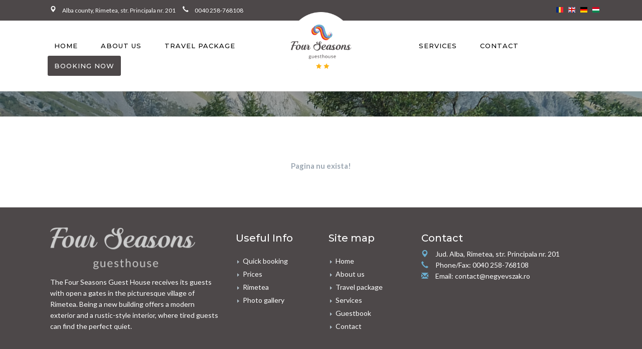

--- FILE ---
content_type: text/html; charset=utf-8
request_url: http://www.negyevszak.ro/en/about-us/en/comenzi@default.ro
body_size: 43046
content:


<!DOCTYPE html PUBLIC "-//W3C//DTD XHTML 1.0 Transitional//EN" "http://www.w3.org/TR/xhtml1/DTD/xhtml1-transitional.dtd">
<html xmlns="http://www.w3.org/1999/xhtml" lang="ro">
<head id="ctl00_Head1"><title>

</title>

 

    
        
<meta name="rating" content="General" /><meta content="never" name="expires" /><meta http-equiv="Content-Type" content="text/html; charset=utf-8" /><meta name="Robots" content="index,follow" /><meta name="Revisit-after" content="1 days" /><meta name="Distribution" content="GENERAL, GLOBAL, ALL" /><meta http-equiv="Content-Type" content="text/html; charset=iso-8859-1" /><meta name="msvalidate.01" content="27E1922DCDA491A77537440A7F64973C" /><meta name="viewport" content="width=device-width, initial-scale=1.0" /><meta http-equiv="X-UA-Compatible" content="IE=edge" /><meta property="og:locale" content="ro_RO" /><meta property="og:type" content="website" /><link rel="shortcut icon" href="../../../Images/Specific/favicon.ico" /><link rel="alternate" type="application/rss+xml" href="/rss1" title="Pagini" /><link rel="alternate" type="application/rss+xml" href="/rss2" title="Produse" /><link href="../../../Content/Icomoon/style.css" rel="stylesheet" /><link href="../../../Content/Site.css" rel="stylesheet" /><link href="https://fonts.googleapis.com/css?family=Lato:300,400,400i,700,700i|Montserrat:400,500,600,600i,700" rel="stylesheet" /><link href="../../../javascript/unitegallery-master/dist/css/unite-gallery.css" rel="stylesheet" /><link href="../../../javascript/meanthemes-meanMenu-bfaa395/meanmenu.css" rel="stylesheet" /><script src="/bundles/modernizr?v=wBEWDufH_8Md-Pbioxomt90vm6tJN2Pyy9u9zHtWsPo1"></script>
<link href="/Content/css?v=15QP11Kvsh8fLdZ9aHlF9NU_U7ixy55bWIIGk1Xt7Rk1" rel="stylesheet"/>
<div id="ctl00_ZoneGoogleAnalitics1_PanelArroundControl">
	
    
    
    
    

</div><link href="/WebResource.axd?d=hcXDZhXiidgsQUtEo5iT3wC7k6jAyOa8VhRJEXCJAsTZXCjoMOdAvQiB9EVE4hRMmUJrYRE-SsznTVNh8e99AdkvnjDPRJGohd_fPNSZwL9xyxB39NC_PUQuHwr14auqUOgurNfnq-st-ZDd9uv1n93BtJGKUGDEzQG9JnVe5FQ1&amp;t=636237969200000000" type="text/css" rel="stylesheet" /><style type="text/css">
	/* <![CDATA[ */
	#ctl00_MenuTop img.icon { border-style:none;vertical-align:middle; }
	#ctl00_MenuTop img.separator { border-style:none;display:block; }
	#ctl00_MenuTop img.horizontal-separator { border-style:none;vertical-align:middle; }
	#ctl00_MenuTop ul { list-style:none;margin:0;padding:0;width:auto; }
	#ctl00_MenuTop ul.dynamic { z-index:1; }
	#ctl00_MenuTop a { text-decoration:none;white-space:nowrap;display:block; }
	#ctl00_MenuTop a.static { text-decoration:none;padding-left:0.15em;padding-right:0.15em; }
	/* ]]> */
</style></head>

<body id="page-top" class="index">
    <div id="fb-root"></div>

    <form method="post" action="./comenzi@default.ro" onsubmit="javascript:return WebForm_OnSubmit();" id="aspnetForm">
<div class="aspNetHidden">
<input type="hidden" name="__EVENTTARGET" id="__EVENTTARGET" value="" />
<input type="hidden" name="__EVENTARGUMENT" id="__EVENTARGUMENT" value="" />
<input type="hidden" name="__VIEWSTATE" id="__VIEWSTATE" value="fh4H/3QxXfz4YetGUtOG8knk9Iayx59KNQEPJHoqrhZHR3f557IxwQohrxNZYYtMXuRBKK5E9EJIBURkift0fH0/fMKDIYiaikmWDlm0Cx9t/ThtIaYRenesSnUyBtrbQKTOcUUiB+J1lbOMMYpRqoACufXBgvwjmXG19oMp80LPTIJxxhEJZbHsibbLOC/iy1G+G6HN4xAvFEY+TLrn3P85AaZKS2Y2wAGlIzWCnYCfjTUC6OdI9qy6eHK4dlphdxWRYlb5AFakMit+Fm0LPwRjxdL0KF9l3pM7roHhyFd0KO6Bx5/g8RdjYv+nobVmZdTE/lXh2VArFuwUHEX5EuKG7BIpSPkLFwFI/5DUV+jmsNMY+ugO39qKLrk5v/4HxYQrVJS/[base64]/SKjx9L74um8Xt5avBEhyecpcRiPRKve/EcW3E7zXY3FNHYMTO4+gMle+qdyoxUSdFHaE909sHGACdAlib1rwhc3demh2rGc1/wubbqlLM7GPnp2cPCK8TWeRRmwe5n+A5PUlwsgTKxs6kPnxhVsdIjfFwC38Dq8FPih0Q3Rbufo6qGh/BkfcMgQcOGF2OltukSdFb/QiwzDJ2v+6+k1yxhKriVMRIBAZw1HSgZLsOdTthxTd//BS+C15sU4T8dPvyGEQtieE+LjaZhKIA7ZNvNjkg4+3jhSy5hgJIdz0CzMH0sQHu9HV+onid6tl80Uwd1xvz+q/1BqJP/a26EjYs6v7Hve3hzQuqqe6APp2PubbOjkZB5SvEJ3tVArKpeWhzSZo/kryyHV2zGqYO83h9lEO2hHFQTsWT/BLsTcOiMrjWysGN1r0zs9NHsE4HB6Ar5elCxM4KoF9L10uTChLr0x257k1dR6ClnKLr3BNBUWlZG2QET6fSnFgYCGjJNE+A3Vf+MQJRVDdfO0RO0hv1cG00n83P0OflPr/XeFSZy0oBxS0r5m4wQDjW373k/2dMDNCS09GktQQgWV2+2fplGQSi5oh0BjMCZ6zRTDjutg7tsYK8YRKuhJc5VlnoVi6S/yj+6zv+fUyhfRDPmRIOAou9yPepc2nKS4mMjrS+ykEIqu/0lWnrpmUPibXuaZXCtM9H+lbYj0/KDCmkvpC0gq+5thttUvymSRNSvGXylNxOylMOp3hjoD1h1rP88frSVMIK63YLK3U25C8A/y7DS2c6Jz55OctqBkQL4lY3bCemDRRrRG6Ie9eZtbtSDlOWKIgvh+4Y8rWe3BJOv6B/S7gmKL4WPPTGE3w7SrL85JBhktAaGqcTQpKCzx7iXSz/OS0A79VM42p1SqrlzVDosXl5eb6Cry7W4zqEG1gEPVdF0XCf9tDbazB6ScyhEi5Yp5cKbQ0p6FuIC0absLDAT1jhgDcvtHDOU47n6m3bqW/Knhfrwy1WnQFPO6dYOOR2j0N/Cw8LXt5smI3GNLrNjeh/w1WNcea5gIoChu+KjRg4JOWtjeC1nBc8HzJ7iaNiaBQ3BA8DGuYW75oqfFjLYEGU+VUF8c8Lo4OFfRPKR3Nn9/N8uiMXkVKeLycVyxyPUuqztG8fs4adliVwtF6BPHLo5+qpi98K1Owp8Qsr/jjXhI8fMEuq9XQWvpBivX5dShLSvNQy83ewBBtKaebBfjJ7xxIutdasloLKFRHIlcqh/LwcOYhejegflpFSEpx948yztFv8H02tLQTmRIcrJH4b9AIkI+gThu+Y1T/DPt6QJzAlZN9k5ZCcO1jrRFEOh/yzGbsz89cy101CTbeICJUAuVaurtng0DJ/S5VtUJKIt1mGBdDJ/[base64]/UNfvQhRGn9iNgQh/rMOVbqWxIDrkEe4CWe3Xw9J4zOIoK2pZnmGlIAfQ7ILc/bD9Vhz4/2ZvfCadI3P+Ie/+ZEVsbPL5MFB1RStwmlPlf/jji7xehN/axpfwSgHuw8r6f+EAiJbd3tj0fcflyTUsJ5fcU/lx4OjIXR7aqnTh3Pa9gVko7rkwUKerwS9rhhcqqJ3PMKxPxvFqoNvoob7V+hyvSY7DxFP4hU2k3gX7X2PKBdk8D3C1L+/eExhIBYK2NIlF2j7iv+FWEY5vphnItBvc+hxFO+kU31harHA2pQIzA1nGYhYKjei+VfUs6Bvo2dRgEVUZEqXwKbvT0vWQV6FqvG23baUb6l/FxgPv3V7ZJE8PPHpCqRKVabo4NLUOW2ed4xffFXr8mqRypO363/[base64]/iiZm8jslCl9lhf0JzBsEbLNejtsGSHD1EGGD32KDC9E9xArUc3H55nz709cK66KcvZF2ZP6RHYdy7oeXvQQmCBgFzXjlJhuW+MGw6WBzcezFZD62fFeoZS8vYL9Y9ey6ewlzBtH/BrAUhyU8ppecUZ+Ac1E6/2t3Oqmw4pxJFdU0ruEja4njOE12aveaORGOHZC7ZjUA6cy4PM7vG0Xm/p81tSzVaF/KekQGjeY95sY4IFCL3Lx9C7gQzBEsceYNI7nMB+OexitA+EVltSeEnzL4bF/wOdoRH+KGyjmV0lXhIljcehXb1iGnF1g8DpNaSyH2ThAnIP2VjKEWkuiree6RYYTi2bh4MWnSKE5MVduqc1StOeaZ2T4JBaB4yJikT385QLUHJ1kngzLoRrf5m7H9/Mvia31TQm506OdYJh/M7KmKhYnLSQxef8QBPjMeuGOXlof3jTg/BrV6/yTkRoIf9YKWZpdsM3PlGEdwAODQ+3L+cOHzMd0AFKWUZItIRpRG7LxVw82/sS4LUQQKduiYU5Ta35awXXApixukZIw8iyzkwyWVoz6RRqrb8Qpg3+J//sNTJ/8Y77ZXyHuC4MXS8SqBRG8LcmQPgImPDIGG6kgvTngcgFXqhajl3dJ1tQA/kEybVzo+1yjWOIbbOOHgCr5DKjzacJ0guJjxl5F4u0TpJekvWPdSyZl2Hs7Fr4k6vqfb2uwK2jvK+Mpk86Vl2IUeIpKemr3u92vJMu77WNtV92JQB/zzBlkQ2kXQR5sM3i39Y+XcG/JOzVaKJg8NRhBXYdBein/pKQmZLTvmJZanHWKagMDl2oelfzVXQJOagwdpYlrGcdlkbtcsSzZ/SdKQe60R8J/mCFlS9ypuabv0RMcu/UwaAfT7cRy8GpYZ265FN/ojBrjgr2lJD024A/jonLkGPOd3jPFTU9OugLX3HlTc/HOYAXaUIx8Zi0pXlKQIUKnc+lrDIQnsHkDKB5mbS9OY4fR1zFDV5qVYG1gplE4TVbggV8ZX85mDRadNn/mqRlsXsD7c9gknFfkuXSvB57kmRIRE/zKbdduoAskTs7WiuVMzcDV6U9AdUizk6GIhvd4BFBVEoIBzlA1D22CQGdzut7jBs/Caf0IR3fubPG+9nkO07eyd5EJtkyn0w18jAivzD2Io0AQu2XgMLtXGG5/vYwirLT0agx6TVfRPsy3I0nTovzXB4bnfRk21Boc/CHZEOTW4CXVO7oNP9DUufnX+PISKKWwQcVZe+TVEo6mImHrSFXuwbypAPSC6ZvTdWvJURYLgiF9h9OUtpsRa+eiIw4+cv/tI/9nJDY4nalaMLPMRb16y3buVmebbWYHwwKQgKq3T4RmY/WCS3zPbsjZZbUoIaehX1VwWLvIotfhfyv+apk4RPgV1RNJMLg9Q7BQAWeBZ0HAxzyZi+5TLzEv1zrU8ROR3BiC7ruIvtTVSTikOjVasjnPQD6ZOgsrpmEdsCfPU86IpCOyZn63x3YH10h87tzcZKVZqQdWow02b6B/e+C6L6lpibKn7Eso/2yohdnl7soPMrGm4QSzDNZ/xliWpHP898iWTvSo1pdOCJkV3uAnnVKckPgWN7cfjQGWHzHKDaeYoLsJL74ysqXm+nK/jgBNlgYUdvehM2uQYLJaWQDLit2wV1JvHysYZNwUv7LUUl7av+6ec9VUiiXl3XHpIMI7vzdgWO8KYzf9vWsTyc2Mxot/jrN5wTfuLWqg5XxzVhR7gjWPDnOMdlFG6ZxfE/c4lGkZkf+GYacI+LU32ukfhewud4m809ggqlHm3fZlYf/vmaXlMCYjmTx05+yUeihi101l4ySAwOdydtRg7qKasZk7uFndqhp83/3da4T/egtC0DiYNrLeLuxZsee8oAqqjI8LPfm6lZaQD2hoSPbQLGMhzQ7rnLeqxS/[base64]/e4NSgujMR2wrAbXs4w+R6qwDhKE6qCHvyPpRcHoaKPzDkimzE8UnINHQ6ugKkef3ChYGP4l/u7Qrrth4TSfh4uuoG4jb78B5imrXwYC4pXf2LW19aHTXT8QZ/p/DquLJcn2jxqZl/[base64]/GiawOdfWJcTcBccqAKO3hpDrz1y2EP5nHc/4NSIUbsou3ugziGYyD1HQcJXSuhBHqocmCi63SRtGMKqH+SQZ/EmFs4Jt+QEmtvBBzSWUIilwhpfjdl9oNiTw3RxSPh4u/iBMaYyHAhRMbPHYhZIUgw3Qn2PMbiNWdChs14gY1yt2nzzucbwGRIXsUItYB2TqWSpZHYYdFkRikvibzLpzKQ6CiVlvd6SuIerx3hKEj9ZdHTwjO/2sSUvIrzdROXNWHD8bYINuqk1ttPXUMfaiXRt5I8LmmlbqKgK0V7ciHzmRGoGpppCoTcw6RI4We+rNENus6Bt/DV6McJ1YRGyCH1j8NGKqvdFGpAZfvDSAitw+IKKujHDWLiuxd3Q37r1udIjZja1aFpFBoRPe0NtbibGXAr5MYWVnt79hUB+rXTjsbZK9cyf5ehlkYUFTZlEbxOn0/Ylgav74qHIiNtyDKMtah6J8dTJxj0qUpzV3NnbyaRlWfbwacQlyEUr8q93xhGqxGAAbKX9gu4SVAr9vTjxkp803lEpIcm8OyzPOcx0KvNkhLbM2+8fQLZexFNKLQgmlj5mYle9R9Kmvdj36twcJA+HwOMOL/8PGOJK9fuwZUBCMgLhXbJOHncN9NOglsMcXGJRA8zNW5VX96JIMBUVAV6/jD/W9cNeaMc5TqpPMmN+sXvMFmqcFpUOE7ES/XJv1E1jTGZbdUpVk/8v1JEq7aWd/Xqw3McEwjcyZW8taRraOSiny0lO3WSARTWRekehy+ybfBiURFaK2YoaeczGAXY4U0WkhZNhghUuCZAYK4vDbXAVbAvB0KYtQvuChOneJjaENscwlHnN1ufY0MLVTiwjsDCtnx9jl3BccH3OHpaRCKw4fuKemRqbP3iBiAAr0W9xgjfmD1ew8EHQqWJS3Hlx/nE/cUVR8NCriZKsjYEfg3x21wFtkUNMkhsQyXxWrtcT2QPiA+NdT9OLlhz1czvuCBImWh35pKdNPcgqHuLLvBYfL5QJW+q9H2tQx/+OIHx2OATu1UB0Vp5CGYV2W/[base64]/LZ2gzTJNRPEvkOMtflTnaK0dsAf5PyLV3YFDrVwrexX1Xa3VijUlRgaI2DNS4cRhk7OhjdPmaRkEFp1CUDSIzi+4m/EZdorfi/9sLdXnTA9GhiR/Mlivdvcos4nhqhPk1UMbMV8u5N0Tr3Jld8cE8D+CA+HEeBiY0Zc+m1rS46Bnjuj3g4NBLRWpYVDDFCd/yJdjX5KE/vADpm2pUYc5SoZXBcSIXJFbIUuvsgxxwSfLWXPVn1+aSFj3FUqJO5/NV+yBAel77x3ye0kJ5p+hWkJJO2hLmlHISBNu2acn1Bgk9NPAA2TFm+R//q2Ukusc82zmlO7FtJ/0sOMSlPngLWMw2yAjhcE/ysJJkS4Ga1XkTPCfO4UBk+gU0B/SmxsQMBab1qVG4NYw5XOePyEk08CAwSJ/SZ8lyNYD5KOVSbvaX/G/9nggi5zAZjf8xSj8J6KIkdLrlkKa1W6ph3NVrxmhuqItAYg9dKPXK/1ZAcfF8zuGzYACe9wgF32+t+aRMjmsekL+nazNPN7sxPcLu2a9PGrPyG++hmkxuIMm8dK8IJDqtwgsUW/OGMZQoyc2RS0X85MRVMbffJoTO/8ZUoNLqw1EX3iQVg81AVJQsXQmKjnOPTN6hgdZ1KRtVo9y5thDF3zpIlsHmSEe1CZ9Qf5OGDuGvA5wyT98jgXBLJZuPTIRt+Q9vdf9kgg9qN1j5EH2PrnVJbbNXFc3xMZUMMWs7UfcQYpKKsmkD5mRZi/aespv8mRAVeI2pBkgla4WmezugTD/sh71QAf2VVqQBRkkqpvT2WJOxyPx/7CLdQcl5oTUPeJY6/V64nnfmthOWqmDvxuRZ9hstThvj85Ys9uClpiYCB5QaiFnZmoSfhK0A60O2YuCQxw79xWgIbXK0NdACPn/cp4SBEcg3LdB6uokDtGXChTdk8vP+2omKIKUWjpH4BflbbxGwMouFbBp/LxDyCQY0OeB3dMOSTaOzbtNICnKF7eyR042ksd8Ebg54gaItRAgKNTWqDdsDReyqVcjli/[base64]/[base64]/aDLsb4+Mgjou6y9nbFQYIVn1jJ4jb2HlNE/T3IlLGUHiHzMO53CPLxI2AhfzXg+kp5K5xXlZ99FWZ3srXXRSTuACDV8zIy3gsOC5ug6v8bMtgPHnLN9El75MdxInwd3OL1dYSLGQDiLHH2asnbuC5u4cTfZj5OLJsHxXVMXSY7yD4B2lGaZv01sA8JRoKQq7VdOKs7N+A7Z4sVoU1pQuevgTxu/w7MrwVgO9XhpXiN6H/z0ZrJ7q8Wxmu0QK/o3f2zvJh8dllrd/U7eXUp2OVGPF1DvtrHSu4n5ZRpRbgHNDFFtF24f810RCgqeu/KVb6Eses1VMs6uTHONnC/p1cgc1cluSTBksmU3qOCUi10Kl6FaYAhuzKYPqVg3VOQ4/uGkKwKwSSPAd0aJGGoWKgScB7gvDNtjXYP93ph7EIYj9YBv4x37d8Q3xSuOhTy3R7ElCx6zTuClIU6cFH4sx/nVxp5WIn/wJ7L5lFk1JlDOItJoajuLz9TczJlM3hhK/CCfUEI6XmQUR0zLE9mmyqRMSh+/k5mgl/Y7/mogeRDTPgODv2o0NzbGzbq0AMpnWZCAtAz7dhCZ3wrfbbkMrG53RdNRK3fmgVvU+UtzrhWTHIoHpNFEQhpiAab3DBCLlea+OIZzlsNe3w8MIjSC5tm0Xd/SsVi5qxiLL6olii4FZnbL+hd0zJybG3w/i1N3dyiimfMTs3Liwx6Fs5WaqQPk719EKo8BfFfKu/q59Ga+hlvzlrJYlOUw8JMYK/sbVcM8XdYS6pqeJKPfW4bwtmNzas1vUX9Zw9mdbHgpl0Lt5YmW4NcJUM4AVk2UFy7cncNgce5jwacIeELHevgZEWnODG0Wq/G03PhIYtqaQ+TUIxtvNJhAElsN3L8oTwyR92thmFV3QOcdIDjmDzV5bh+9cDLsxGH2nSBl6z8NZseX0+7WAh/KIRkjY52l1QmB8WyEuji0nUmTkVX/3IYg/ZUoMmBev/OdYhklTJ7fMXfoRrwoutqyWAKTRw4Gu9mIsm1D7Hwpnxdq1B/vITmjxMTchk2tInLUgYEWsTbffyvSxvDNGvlZZTWfjc4iz1c9c5ztdHUDIiRgYDuGwg1GYpdpKwAfTF52Vi/mMctldw8QuMG0NoF/k5go+La8VdTQKtloVMUs0IUm1AhLWs6XXx5L6JnbKVjQAmopfGly6a4DwLDxe7TyCjzFD3ewsmhkqGSli7ewOOpFNTi09+hU2ShLBEG/C2Xv1JicayAwUVkLhjW+B1/170TI3Vi1vEo9vGovrooUiaCJhmlMaA+eV6NQRSFY7KXHcslH/qkbplEW37LWOKsFKkaeEYsKF5qpfad4/Md7kw0eQXJIGBBO1EDe3zDTrZzofpxBHOWoLWDTQXQkGNBaHyyfFE+Vzae/hJ6QbVWCaW+S9URv+8OvB8D1Evbj5QpWTQ24G1vVxOWL6LpNdh54w+dvzNc2VEyRXJUSfFp9ejLbrMEUWKw6gnY272EjrV0I6Kjp7nPvJuUnsHk2XbT/nolJQmtJtLYIlVXJwA00vluXe02nKKmYe2WWYdjrfzjI69vaMHy6N+Svz69vBNsG9aIOQxXhZGlQDb2A2wR7FLPhRoZaE1//JS4sStHf2mbYMMfS1hGxCTmsOogtGKgpc7868T7WGSgm0Egw/PDPrdg+2SCO4yDopentmrPRHTFQ693tFGTqURINsyamUrKZrUwmWG8aKSkvk7R/emXlMMRjNHvJIh6qAlwDpm/4/UvhBkkjduRL1fhTMzbdriOzYjKvaaLfrB9KszAAlJ+JzQfPIIX+NmqqnGxSTaEsH+VZJHrCFXfoaXc0/GMh2sbTyw4YLLcVV1pac7/i2HjHOzdn2O6FrANC6M+Cfj2oszIsP+dUKU1W1A527vh1wtyC07QI4frv1D+SK1rf7YcqQgU3djEpOxGQ/M1pLcXauxgg0j5cPIRXGXB7RSFk2Ao4xZ8J5PBza7p7vIlutaCdvfKma2x6/9lQTz2i7OzlxmpcRKVIazdVcOFEdtA4BWUMtzqoIfJtLxZYlelKnR9RfhsTSdMsXHZJPWnFD/7xRKVf9kRvwoVt7HMmN5y5+GfF362jbOBhzSuLmYTzqDIsoBhIwecWEXDzsgAl4KU6O4Iagb4hBxLpAXDBpl4XhhMDhsuG1nXu23aBNJ9pyRcbkrzF2JQ13AtokHAkk9SvoLN8oN/+9UfR3uA7/mlM+2DuEUtd5h8uKZsJnj+qx4+CBgdyTiq4OlPIE8Z9nnpjw+tJyuyfZ+58PXzuV8vFPGZxYfxJdTpWphgpRkT1rfV0/jA8tMX3Iadctj/+EE/72gugqdyI1KJ+50qNKhsPWg9Tow57lDSfv/5g9x5Xbl/x86/[base64]/VWCRg/BXICizN5NCXQsU8X064BWbnGJoIMFYfNSJq2/amnHGwsuKwNouwbdRTxylwuUZukSQtyJvQ9vPL2jOcOGzmRtrmdHE/4nmbe998qJFzUi3vcnZ1bNycGDRCNaYzSBKgFUtlYpkOp89mJnZndpXruGUk/0Fr7Bt07wSaZeQ+7oMgMhMjjVgWR4T0sGd0X0/v/bNZHf60IJX1oNiTXx7htTYQzT+JOEgD1nFhg2gkONipit47/p7iO0O0Gd8GRvMMpaQ3Y+39H58s4/r13iuTpwJ74kzngfXG2wdjgErhlLbThOR/g4merySPVvfIdYq6PWNBF66+NPNOgWKafpr0YMMrURhU0deTOolN+BSXo12OnAXEmjuDmuky0rwXs9zm2+mH91X0aVIP0Zl7a9IJQTq32Rda6S0M8uzyYIkK4oJkn2XnevLbfI5hCxiRVtzY77kAerh/xX/AwvTWv8jB0FwRb/O96fRQ8t0Fz/96Bb7IPFcLy9jhbmely2ZPFpJ2yg7Yj9nOzHek0d9DVQLD3wM8ZbjnJVr4DIpGzVY4m+B1wZ+FCmd524ZVdfuo0DZCsqvZx9lo4DPZx8fJ9xBsPSQRYqKSy1mHZPWQ7/SflU8p6UIt00Y4SQYOMytJM+jqdrYgQms6MdR7rtBtT0B2xQUyYtAY8J4oqnGj4ABOWjRZGSLqE1GWZM4dVldrPIPR4hDfDRVmzoWynyXhs8Cn1waSoZRfMwP34E5AgnZyzCgAxpzL5jUSMzMR9AbliMfVoAUduOkdVLqppDYaTt5l3H97KXFj0/ll+ELgwoj58ElSlFryG1fJG+yQazq6CGZSZPe6tvtsDZ53WgAoJMp7hOot+iMv8Zg3TVy9PhitduTkmB5yBt0iPZhjFusprc5dFbJ/XeWR1SXwaV80f39T5+x3oF4a+3dk5VX8s6rF9sQD5/z8I6I7/gAaseUadJHw+9L4N5vyDr2fMbjyxgk/[base64]/j9h09My0tx19fS+0iBZ+AeJiYfNe1lAUGAFqXYhIzveYPhMfAmqqGx6fF1Bcr2esTTlpid3aIzckzYIRQUrWVQkabqK1RI1lcpnph3GRD/g4F+4D0H6Ksm/VCmf8fW3nDWshONfEK55gjbhZ/9io8wdZ0OQ8tsH7u7ofJ3YAFIIDW4eIntDKJiLFwHpgB6FDywrx2c2XkCDgCY/+/TaUh6BEuSaVRvB+PhBUNUQaUuW5BwQriQAKDKm4luLcEvjHhSkf7qz96ULYx4RrB2bLPoTmjnH7lPbC2DBh4d45yRzRF7pd/nyNvwCS+kcSB/feePajmJ9e/1FDGG2KBq01iPPL1cAjPDG0ZacIUAdvjRiJlvBrSJkIZ2hU2hKdNi/2+IKD0+7+6YrpjssXTBzUpu345A8aUCEy2mCnye6s1IZu0/SblDzeKaDjSVvGTPV4rkODiyj3s5ncLBVzsJLOrREdivtL7YCXPBz5+Zh6sy9+b4PUytTdw4tDPqV9tCjJCHHOS3HGtdT8oga16rVEsBuEYUz8OXBfOn72kCihtMDzRAutGCrWq3CAbZe/uP+nO4YvzSebkoT3bl/uDiAM85dYZLIOIHIKX8D8oPcj6p4BGK4Qlagwxx8/sMWWr1QR3IDpHWFHbgFrFOKV6cfjC6SCCg3Mw53+TAaUuYgngccBZX4k/MQ/msrDguefdoK+ei1I1BQ1pn3RkjN6lkl5eE1S91FeJyljpLBb3BMT5gZnhKLdyH/sstJApeYNCrwW+4FHV8djznnbf86vqwHd7f8Oy2uxNA4wAIJ8wR5JGSdch3nhgJjkgydO2Kp7TP8ks/XAE0eTeUdn7ElOVQLxUKH+nXTqJrB9+iqKkWcrE5Kj6YBrRtTnhJOc+rWIJE40ecM+7VftukhpRWNmLeZTo7ilfBw6pETHJRaqSicu9Vf4nLoWOb5CNM+97rOYCkuQYSLCbjfTA4EUjeAzdE/ZOfxg2Tv5qoYIZZY6TpVXJr6yO9g2jHJgV7VXlPSXfr04c9JtksHAPYP6JJZc8PhkrROPHwV2O15YYAJF6QADG/E4dUZJX+dJbekQ5z74ejtozduU9kxCGDKa1SY6jrBD7mLPW7WxqX/daxEH1wmfrZUQS7IV7SSFu2cSJ08s0qfFKqi8brK+O+QOHeYaCOb73/gluxOEWWZukZoNHAyhHqBuVrVzt4WygrfoHf/qUmtZjSR+R6fxDe8YVjRnkIRI6RbsRCuW4aht+GQXY3SpEaXpfRQv21zfNBulsGDtTpWc9dE4V60wrhSd7x0moilJQDWerhvfH/Fmt/CPKWCXGz+DgsLITimiHLlMyZbepzjCLTqA0THXmFFUEM5Y+k26C0dMFPyzUcH9yJcD2Sj4yxNXRZYB8zwmevT0FnU94jJhLvVj0WO/UE57pQ/1mrYP7xIT1bp3btlZ7JTxNLdX9AVnAVF+v1hQVlsDa2zu0Aq5b2qoDqTJ3mT0hAIxE3nTHztORBoPNx9rJsb/g7Mx/3mRCoR8JX6bD5NMmeERTuBe0FwEq7o8orMhGSsR5wMx/AWMzgKRi1w+sduJfiXjVIYRns5vgw8KgJ+ciAiFcY+BOtnuEXsS56UdNVfcN1XpVb2+PERgBeSNiPJ72x5CEMA7PIZVOH+eb8GBjaIOcNmI3xsRPHoj/20nq0QLiAD47O4w0881uEn19aGmGGmS2y6pgA7xRYEPclfLwh24aW7DDCBvDHaqkkGCdO7NXuSgpmhKxh4jdEitJDRQAXVckak/+QrdJTd1MHscH04yJENGWZdbuR74LnSn2O8qQU1QaNEDDTKD3zcgdZxZNXq+SQkNVAm0iANaGz9Qy/4PF9gzg8Dss1AUVhN3fdwka/qRkq5m/J5FCwzHLvKfDfIcBQqIto0IWUJc7pzTPMaHbvG8CfbDAFOpIw0XSbWMeHGSwNKRS+7U6Htv557r3n6elTYvDhoRnF1ZF8VQXZjlg/b1cpUvzgpCfmk4Wfh3ZvjLFyehfWfuNRfl26k7P37Z2qtYQRqbOoE8ddDNE8zSEw/zhAkXVvs6QsqkSqvg67ZJN+DKoHokP29J3lJUjW0bRs3+jr9/YM5nrs2EIvBWdTffUv16RxXQMgaNSL0+mF9UHrjNeltjBQhQfLQeg5RtZuXY0+5cyzch5N3vLuKe0/1nhc0EM9J6Gc/qQzXLXM2CibxOHJXJbvlrxpGNzqRlikPqu68O5tixJoSXthjotVfIDxTp643Acqh7YSoMzyaZN4PZsDETr6qFjjNyJiVHNmc/FuaZA5DcxEVEYPYZAQtxlSTuPGxTtFwlDR8z/3FfRKo+lzMeejotnRmp4bGSiGjrcEuU2+fgkhot1X0xW0h40h1Ul44XzwBC6Y3iXpXnANeSGllfPqwcCs1+3sfWlthEPRvgUH7fBK0Jts/9L8a+rDrN9Cl59kFL7tZ/N8Wa4CbV+8vq1B172sh9dmjfKVHNzr0Va8Fy4sAWZoZxHEYD+rWj+nOcUIt0RW9jhiRxX+Ht37R18TnKK8s4fuRlGk2VQNb9FvEEHQ7ngNEEBwXMKYeEDrFKId9SnBHCItCQtey86Njcj5pOfxDjv36oXgmQ4D+TWXuBI7pj0UYHVoMxg+4fqekTGkjN/NL7hBUlvwV+pg0t8afSHoS2BrhQLVg/C0eC6WrVIXywX5p0Wx2wjmYoF7THotdpFt0xfi/uxxYiOPaSwy61bsVjO+c4ANMwWZx/IqOTz99RCIXAlPuoljQvDQVyEcaEFI9uPxMbfyl0GFZAWxwfOLNg7NMH7Il59QmhkLloH+7Jm9p3PdMdDpjLIVAHPtiYVHlOHyP9gdWJhGX5bHx/hto6riOTCuQKpF4+x6qjh9cZ5eM/REI4I5CZbhnZQ+WNRzrzdOyxDTyw12G6Nr7vub019cQPRJyuEUjGcSZqIxUZ+XCtMPR6vUU8/yPA0Q2FdR+gWQ1vM9MH8JHXq0/nW3qA13HWvtdN9qCFK6qhxuO2uJM8E39Tjrim3ztbDKk9EkS6GU3PFoMHvC5TBNd0w4mVlemzCVKqeGJoExlaNEe0Hisl8FP9oRvtPkevTXILMd45ck6Rx1IqGyY8kR0ZHkjYLaKLEDClRl2py1RKeyAHr212sQ/IlzNfyOkExs4SABpZz3yuT6NO39ww+erssahOLJ7grMQVUkYBntjA5f0mgyH2XX6xP4ZzEGjnCkhhdTLSvOQWp6c3588wCjeCErPwUoa4wPFo0rWerveVmsttUgxjuqvHqBab95pVmq1jXjzHIQqVSnSSkh/HMeAkYY8CaKS2ooxrtbi1OavmpTPIpHGFOlczTWW6qJJsQKXkC6ccwL4FsX/j6h5yQVCny2D1ePjrxR9DO5oxCz8MAq+DIF7Xkx/Yik8fkVQO6cw5L7uM7ArdTlijLOK+Dt0UWHyMeQLOzMysziSyH7sDUc6dFKJI7RMXw3OfHUTLvIt59EXYXuJrPznKOG3dtzElJgNIrYG+AINqZfHdo86cVKE67LwmrXXaydmBWJZ3VLUaUWbDuCt9V9OXvpAVvREDrXnMWOd01wFxv3/AqHi+Y6D3KIJhqGqLwgyhdWEtjXms2/rBAN9nFfW97QibkaNhgbLysfxwOQcQfmvX4sbfMkfWSwk2OuowekHpQIlyk4lGns1Kc3qgcaTHVUF4iCv+0PKC576BXXj5nJOAR8eIfc7M2RpnEUZ/GAFfLmO8WWnukHKTsEkNpusLaWUi0SdCYAguMgNDlZsmuDDe5umXACBTZ7UemZsPK09ijdjBI60GovZqerSKuKKPYx7QZngg+uMMXy88eau/Ld+J/dJSSiH1t6KR5gABra6qZqq/Hkr/YmiVW/x1o3zzaolefSecYcNPYKMIcYC/LgdZqV5wRk7J4e77ShlrzfQR8/B+et5ni1mgM5sPsoBSAX+YcQP1NhVHXdutsfylahHIyn2EvyCWk6PxvLztG9OX2pt/0sbbrqWvhasV2O0ZroHnaaJx1nt/ucnDUN1hTgI5W0Tli4sGZ7Cc1I1Z8qzBkCuVDK6hDM2pUxpYuCjmnmVOIj2wTuP99tWrXMX/3dl2etxtjLQwUecJcIi6rXXy0/+NEvFuGZBiEtSAuGyrMK55gIjyZ6QE2pKFEoIqAPAjS+3+atKQ7XK2ZuHIaWpj43yq1vWZW3wv/hO3QAsgK2vCdY4EfEoNp4UkjGvfmSxxW72mCv+v8Jv+PFZFJRhJGf3drs4/WYMBtANzpt6dArkHGQJbV4aTcLuppu2M6ntn1X1Or+UsxuRCCjoKXnev1xokHAZcOz/T3KEcRQaYRLlaSHdwc2E+/qfhgkcsyHgJLBsEZtJGMxYgYHWRZD6nlILs+BPtEzvuYtSSsRTRKud5nOArJdeCpTgvvC5EHhglYmWw9u7P3Xh+O+io6+YS/ArglNlRKc5WiGFOyeVUM6+BmRscxYtFz+fM3L7T94FiFqd/Yal95R+5Qh6IrEi2wdnfkfXP1M6F6WrQOp1sXt9WnQGr6aYZJ/GAYMPtNvXLgnm8W9uEHaASnuEryxwrkeNYMwbxtgiarn9xDmHAmXw6Jd1nZf4B3Z7V3oB81Y8x2LTGSKjpOvJleo6cjCvSvWQSMMIcVZlJ60mL8tr5Jy139Gl0b6JAaLeEwb56+DNruc8FL/ADBpgtvRekjbb6xc2K47DUClACT6g12/riFP1iBr3Az38wn/pdU5+mD0C8uPbB29SRO5E/sekpTZdWPt43UF82hwLlHUsG6MzQRtj+Exq1JsA3Ke2PQ/89l0dwateiyUN78NdAl0D8KwDd4q2St5IGeAnFw0mD3S6X8jNjb8Y+6CEJG5hFt7td8zvax7o8nwHvWd1uw4tPLOocLfi/9ADs5nQuSbjQkK31Wsl2WW3RjkB+yLDnmdgOrPwKyZm/ScFwAk4QMKKp7yWcQaARtibwrAkdXvf2phCajj1cAE5DI3tMKI76CN02YW7itLeJ9Sp7dXdofgA9O3tA+/3/yCWvaYlhw+hJNMOem0JZ4V7EcX5K9AdmWHeNcaH9BT6duQjd96LDMgUZ5b4KIxTrdShC47kIyACeE5jx39ZksEdsgdtKqAwrIFndE/klPXndRxsA1Kay+xb/iB9sLq0q1VFe7wZzQZMZb7lQhaiUWQGl0+qTaLdieFOxB08z+aMICY+MKR6Koh7C5AC2AsT+P0EzdfxOP30wYmizaA4Xg5bl7Kp0GnnkXA99OVu6UfUFVZddtrEwB86ntgOMAsXC5f3Q7SD8r40DpLMtNtQ+BdlRVNmcpcmRUca98M8ISki24uh8k0/cVAPUxa0ONobGXH1rFXqzEEhMqWvftFOfUVqZ8v8wRrO4sEGVU0rzewNbh9z9yZOD1jXtE2Pam1TkqeZVaPGMpF99yndleQj5fPscZZcFRYW5wxONfW4Ntuk8+sL2FSJbrkW9HpI4xzBwNVxNUe554P/DHsHfFJP9pFMKKqWfPUAHA77MxebKVTXnAWynP8mdC1FEcjD8IErh016giAxb60CtYLy//uWEgoSegIDWCSR96zbergbla+WJxFydDuUY9nPTAOqBig4tiPLSLOamsA8frAhH5suHrxlFWE4d83XvZzHPfCPRJVvtGRbvwsdds5JDAEkDoJe/9olaKV8MP2uAe8vtKG7jSwyI7AbzgBJy8wuGMeSNiwv+iSBXEc2dFzfvhtK9YstPVpCg6jt/cqwWzDrFk/CvThns9+F2tozT4q/TF4gR00/Mcr+CTAdxMPZHUZt5GkRgAV+r96y9gMnAerbmvYl8SY2I7bFfW3biYhxXr+CCnFnsPrm45SPK7nTtd33RslePPeeN+MLJ3ThsEu0ZXuB8n/KKti4tYULG3Y4Fes01YiQfJf2PQtbRjAPl8VyOdlsBgJPfJpPt8Ws3X5xbyzpbPqBYX4EjgmPsfV+wjDA/oT/z0Lg2QG8kgB6yzSxm0YmjBFSlDWlPALkvjTxUO4Im9YCBNGm/Hg4GWR4wOxekt8Fjo4/2qe7B7jIeLsTigD9HG6WNLqgsyonvQPpEqheTNnNKsVtZLS8fYSNvmc3hN4JDyMXgbhv38/vTfstVEk90+qWWJa3j6aiZRtqAGj+Ydfeg1573avVG6vjdI7LbpGf/1y4zuZCyKbCpb1K8EXQFCPJf5mkySi9FEWVE0tNjYTwUMpwPlpTaZ1GBOSV9pDskt9cKdSuvPYwPwcNVu/OyWtdNXyXicaumoSNwGXNSrF2aoIwve9P43tJhkWyxet98BYnp/fvPqX/t5+gv2pOmEOHwM0iNml6WjPqUdScl4uyV4P5TTuvG+tqdpXsBkdeHXw4aGicXodUpryH44T0omA/CUMR8QXp66A0WTadB5/MzeJj+Qqti0Tqp2fx+5ji9C3EDErAGIrAy8NE89gxLPk48XbOuNjIEB3oWwmJ3ip63vHc7Iz8xI8Satnxeq9FIewfUpXd5ST9AeMxsgI6hBZgtTIlYWf6czg5BWA0GZ8oy39Ra4MX2o+TFrSUrv5bUt2zrLmIoJlZnlnbU3iTUBH594qE5CN5SdL2FaMK5D/9jhnOd5unWBp4KoUML48NJQ1hjKCtdZzgnVPiIGwUUL82VoOlAe0UDud5by8PUvJIoozyIKte6maBbjL4JQO9/74dZXUS09TgbLx3Hes39GT3mHoZEjYJLbKnnznGbHhdvP6+XW8MA4uaULmFZw92LYOOJlTLrSLfWFnM6Ldq+Mab2rBI5ZkWTMFtcJPb1kzZReJR4Ny2C2d9a+0Cgn866r5SXY5siaTLkG/na3zVUY1voFuQlLUoKR8HJuA5h/PDk0J8fRbh5sDmReDNjtbeXoGWdY/9XbKkmxpDWKB0IzuNCYZ3t9/Yww3ePWMxpIUuyNv6lBsT5LkyTlYGxXF2Yn0Rr+8/dy3PPnHe1w6n/T8+WhgL4RqCPMunDPpMfHY9YhcpOcamNbRd4mhJelmIahOXC2eCKfHlAiiw3JP1TyC5DY3P83jJpqa671xo1QR/qejdcIl7iZDZ4zj6B7JfVqavNkdYHlf3rcv9U2sbq9rgFP4pwLqFZsQPUUFBrHD5jojq9rw10iU8JIGJkPfY2sPlrlC66QbRHYuyfUMqLKzdmcy5mh3OCDWpCHlQsF/bvhQ+VflsG5NaWUmVEyCobonFaE9RHrf4sZ0Fy1TNJlckAPvXKmtD6F4StqF8PKPuot5uyaN1IwpuYeLgsM1kQqIFGv9op9m1oXWWKM6IhVhVNGhL2n3DP1Eu9dD2cM4Zte3B+p+gRNWNH1XkruQOTumF9smyyCwG1/BBu5eezrX6GEhgWgpdjv1gdcv2uZGfJ1zF3Egw3Qk5E/S++qixXJ4rUwWQSJAMv+0lsEaLN1uIMsqMfDxOES+LBw+pJPeBzzDn+0EKWhfT0uJR5+2E1MVFJo1E8NFzTmiio6upTb3oU7mpB8qsm1YiVH3uhcMVf2WFyJsTRE4GnZGL50x+yMwtiaNPNowuM5Xqd2V0dWhX884duvT9usSxliJbbSRVqhWu/J/1AvQ4PoWSQe9ss0K14WzpAvY5OEV8OpINrZj+nYZqT1+2rHNG/elQzTdrgq0eE5o61E6S2uXb1hUrJWAHmmurKEOWowVwymYnYBF7ZaBFo+3EsZW2/KMrBCMOPpTJPgWqYmmMgGMyBMUSHi0QsArPpZlZHooMhY51Q5OjZ4sKcmDjnn1SF2jdMuOsdr8VnjwoEkNG3EH1yRXtbNF0crLPCvLwW+lkR41HR/SxTGbmdL74aUBa9SQpgOhTAQF31adNBghj1zIUgPW4Yygd5xcISZQDnMo1Zn9bd4obwmNJivS3Vjzugr99CPc1MlaQlZxaOetaUwqQXsJsN83nA6aKwCSlBgeZobeiMDKls1WXQbYY8CWsr0AqOdHlDb1E2hblfspjpk3sQno8bA/y+ZTzL19oNCPfN3+Dosmbj3vXXTrxj/mBy2R3F/imB7g36WiBusawgfd6B5ajMyqnaoy+JPN63kiKsH0PGVOks11xHyoCepMu1ECFfsmsIs/Ge2GSf1d6zgH/pfM7WkJ3u77+xxh9o8+Fb394TFMKjVMaBy9ePbP3f+h8b3lfM2WjnvyGuCfWWV5IOE8430OMkud6Yt0w3B+Zg3p3WZjPruwbP/suQFDnulL06sEFS9gxD6zxzRpFRnVdTCUX2pLbVEZl39hT9FmgJu8Hod2CjIXzIj7PPhV51uy51S9yqa9L5IFv7lHjsN8SlQz3tY2NBs7CQNpPtizInvcWtu0iS0TxJ7yj1MwcFxI9goepWLWIoo4Ktz2w0K6nI2oO24Gnv2nYUSvJdlJr2J8PiKHttTZK/ZhJYBwO9DiTSZF2jJnU9svwcfHPTYR+5qzoAdZSIBAoblLJva8CT1hQQW3UeyBsMctHNGhAz4KMAN57A79ndMGvM9gw91T9biW0UkCxFAilzYCijF29tTSKr7B7VivFHrbp5I4YilvtNtS8qZdR6vFr1TZ4PZZ3Pl1v/L1KbGsD3viZyAMXmxT59OvVN9/mToDnYly8A/gylcRyztuFowBAUNJttAK2nRJWTkA2LhJv5e8gV52G5Iv99An40IiDj8knbv3Sem9lFz/TgPV/tvtvIpiSDt1v6esJCB2VR4ghkGxoBYv3/vlFnnLSC1jb4dhdPuC+tgtMNmb2l7X41JGrdeRmDcLwgoj8d5FpF3Q4R2Pyx1H9aTx1kvsCfkTWY7/IVTqt7cFSaY4e+JRNgz5e70Y7Thr2jF8Yl6rs8UiS4ZZdjcLqcHvqNtriq+W0KVy1z+ZR7lzEi8aTq2treb6+ilNBOwS13n1nBb0/89w8l5K2PFA49TvfVytcK2Uwc72L7BeFH+9BLZVYt+N+nvx/bH5bgbIEeojkQtlYNGxVRdjNWGFu/D3TsGzZWVTFxhLfhO+dWue/[base64]/mrJ3icH9lwJNd5gqJlIv68ybpu1PkX9AX7nijMBkt/I+m0X5upVb2LIQhBzsfd3uuxN12+DfGFRnI90Jor0MkXXKCXRVhUh57fq2Qskv9SsKxfc61de9/[base64]/qp/Q0RX3Y/UPZQLjoWF1Xodk7RCZML1+/DMQ/lH0cTIemXrip8ezOmM537kWLfUPk9UFdYfPi4ojKVhp/44Onh0dXL5SDX08/upDXkXwh3xeUXsuhemPNlZhJREAH9AW2CqePMLGejwVH7XuhBPXawRJ/SklCPkj6LpFsZRYnX/FuhVgnjzBHODHDwxbBVaYb9BMy5V3/lEAll+MKTX52Hev9ZsKkdVWguXu+aHZShcgLKifvslmV3K8Aa83HIao/JbaYZ2XGWuOq/nbyY6WH6pOhgcq4zvIhVmujuAjMknBPfNeJ9eW88B3dZuLQhmBttyM7LYOe0XJ8cjUAXNL56VTvKnJPp3AUJnhe5siJrKUJVVjKgdjQ6Jems2aG6RxsSF2D7ZRdJw8NXI8yFC17Atj+f31TmlB8Ps236R3yJOB8j5Cib3D+9+sdmPAlRQjncnu06Mlkvh3OH6fB/rUUSjSXwUPWPboi1ewWmJ35ctlkvIDgHW3g8fAF71cIzVW8Lu/+YOJL881TmIYlUpsD/u6pvpFSpSdDRHbZF04jX9hTvgzhhA1SIKQaK9oeOgKYUrL3tn3ansuUsIkZsrkm2bazPHLlMMZXADj5oYdUM6FHSY4pqjRxLYNWcHiUbsKQPg5murKx98dukNMcQGm/[base64]/5jue1g2+v8CzRwfxR6d+q5HYzwulI36egEzWq7LwdUhsY8P4d+JvBSytSS9qud+npFKvTrvJ+JfwrsRl2My34n7MIHpjw3WM3Ha3Ct5k/uhUr6bBFoy5eLgsrx0XjCzObnWekJYvp4bpKhXLfmrK4VudnSC8f7LArtg09ckulODac4/moIy4TxJF8ym6H4T1GFP2D3l4MXG6WSob/BZZu0lhtQIuc8s3uyjVAx2y42w3sqXnTPrJMK9xs/YqbkSO6O8LARemwoMOBdln6fMEwWMZRJHjQA10G+VZ16egpzjTOrvxjXipcvOxTlJUbDQYARohDRRzsP03Src/El0nTy6DgW+1JwbwWirRbKFMouXuJiRxIQJe7JlZ8P852G2Ms7oW6nOscZhR6q6/XPF8faEDp2f8/w6/sWc8x2lcas9JrMu8OvUAKpyqLijfsGvV5CIkIWtt8nzzTUpEckfw2BBcD0a9djryQ0H7B+JG2iwe1AKqKcl9zF1gM3oeeFTIQNj/XURCrxwMFkygTI84roFeMI/H/Kh/BVNqYS/E1AjilFU3PhKclEvsnmg8I9gDpaQ8vCmL73Hr3i7QuskNEYMJtQrPreosqzRBQJ+BQZzsr7bylpjAQCzb4WswHE8GMR6I8Ri4Pj/k4l8Src0p4+DEjhAHelEUBBHdj28GFQ0RUWYyDfnigTCsXqReZjjkzdnZEDaherZqJFFpjEr0FH8ccAIqohyRQ/CYo7a6t8O1Yr7vekRFGnm4nxMOm447ATJJB5hibKc2YbdPPb0ah5ruJmtjaYfry+suVXa1o8L3jleWzV1xw9GKFpUTTyQVea6d0Ka4+fBJ+bpAWTyTG1xZmh7XE7qPmXTgot2DhdfEerDWF3uBNyC0nsKriJnbpEJ99f+2t8srBJ3BzW01d0F9Ecme3xRWMH/MJLqkXHZ1e0+c2EOS4/XT+8OEHvclp716TWZvDtqD71Jfy+GyU70EP9kSEz0SxnwZPU0F+vTKxcUUyvjkgX4tsOXl/0hGPtDnsgaMteqQ3FE3kuGCrhe+pzOAzgJ3MLXdSZfgAr3fY9YadXDT1fgrXfalTbeKXWK6IqCwbNZRuzJ/9TMp2uS6ZCcUPZjzhSoUA93AHDpXonojG3x+YyBa782+KFcjFewbLyop82HjVlPQUKHvdJXNa3D8rrPQ73xaGNXY4X9Ys6RCtK6haYv0c3+ydABOqGBG1fvxVGsxskqJE/VF1KP0gIA5BEuuG7qWP7CIlcKX4JpABDk+7vTAD2rJrNI4cE++BSUhHXAhXA28usxwGIAJDfQTeI/7y9uAPYZcay56qp0JuDDwfXFwTyKxhYYzpq76mRxRgSXwSYOov1c6QkEBYlp4LBMVXwXtKPO5SyEMKprYIwpZ1c9fYUyxc5i+Z4qpx+zXYJrWOET/f4aiy1BRQSnhrPPMMYCTlwirqTgwet3oLlH21T+dZOBqRQLdjHAa3fw+4UwHP56vtFnhY+eIsuIqmQAo8ec4wkk9hsU22J83Su6UVT9m3A4iU3GU3HqLdo199theaGuX6TBsVwkCAq5aPTCUrpbMwDRGE1x3gtFyROwBJTM3fZOjrf/2z+5Ix2L4EduugnhEcEB8g3sQpSXVfS3GkPtxhavOnrASa7x6yFpCF6YI6k6KUjK0I8o45TJWNiS/nsgrPpNgN2zE5hZzoixinfXg1hnkHtm/N4teDxCiLBSgc/bIrtnD+QlFF+D7YdTnSpg/[base64]/08VcJNUQUc2QauX/ZC0eh7qptbrR81jiDPRdQPHM9WtukL0JwPgTOgZlIxk4OvwkmBDZMiab/yl7z6oxT5OpdsueuJzPas5RBetGW9zKSlIdbu6RI33RZqYIrpjgwxxurYdFFhX0hkRJydY0hU6pVJUgYSCYfCAHxoE2/mf9zQEvKI4GI+xtp28Q8XCV9xFPgBRX1iS2YGrNyixO87A8Em4Kkg+Dppai6+U7V5+f9YSXbzY7im0ywgK4PJyBVooxM96jFfFykmClP/Xm3BuoPIpdaHHLorw32puGjcfPSAUlV3NtdeX7de/0UYYzXj1Lpqz3G35NXYi5ks5hBCfqDA1R8brNnI9wjIgtODdH24UbjMRsXevEL04v2S25MHZYb/kHylV/KNBtw09y+WQ/SbCP7dTWN8283HCZrGIUU935vuzKfHpS/mBztLSCsDCBuHQCzrYxULUdBQLGzIeiqNLuP6z8SfDneEjukruATLIIFUCFfnZhOsQuBSUtTh5etqWwhn+bF2htznVx0UgKIEFLJkVS7qT607Q1PzDboYww4NmrxZ5B6/zmRU6ekeh6xyVJYr/Nqew2haXuGAtxi5xgna+XcyNBN7ONmeO2hEeSZN1DRt3Nlhsg4DqGK3h3g7saTlrOQ2WQdLxju1CftICLQbq3V7fItYb1nLbGkCyy6ZbBhJYcD2nmr78QMLiSZFDJodJI6hfKg/M691SfYmGv2U1CAJ2zdC0JMwQ2CvZ0va7b1y+Xi9PweL9rlRdIsQkvMZoer1wBSn52yusgUVY1p8BU8uYweAd8YngNycdB9+xmxiHgLVZ+CP4kZSqnhlJu+QFb+ADSF8rVu0KVPEYzRXiWq+dlm94r69GLgyEKuTJau6N3suOZC2U8xpm4E/fIikUhueq4g4dpGVkTKvmbS8gFMB0dkw+otOojK/ypRn0J11fiqkXU4yRlfxkE6APQwspruevBzbC9jVBojGKH+yBFT9xFffmyICWrEcJ8lPIORLPfUZMUpZFevVeJqY9og1c0GwIPLTrXCIjG5OnpSnxPX/GC/ABQ+20wCoGVEGyyCoCdwCqiuP1QSSRGM06jRFZczZtBMDEKi1m9nF+HZIImJOz7nYckhJHZLVdfVHjZmc91vj2rdi8+QjYbjvceoeq1Uzy2KPOHKiOLlN6Z4YCBOhIGFca6RFY7cfW7QgYznmCmcsi+viKqbyMiEP3vr5RktXK5xaDAU2RuCujvGt0GeS0TCeY/4J8I4s82GASJvNAe3l1wh8PYXV7crqHNFXKB7gjrdDrfo3IQt+GUMDB8UMlKj9l97kimMk0A+O7SQ00X+PUlIqOYy6MXkWDEpcp1VKQXlOIgXsEggdiYGExnU+v6oIveGS9OvCK5vo+nWw75U2qprt2XJsFDAbMtbnO42MgLeqIF9+pRALU8cTCOJwpO44iJKBWvK4/MI19aw+yfPE700OcU8kRgmGow1AlQD+o757RihxwaAl9uJYKsiet5uHq8h22/WW5hCvqYOoh1CHaXx1Cchqr1Ht6JfPIIhzHAJmNu7ymUBYaainuenrjxWw0CS5UDe6IUT/baXkxQ2pBTVUaMlGvxWHKcdb7fx9thVBN+YYz2vu12F/VBMuctQXmM2WbadjVFerBk8KrJz9RdWszepes7JfLo6c1/[base64]/EjXnL1SCaTlQuI/LDilC3I7HXEN6czt+LH7wgxrpuVpR/Pm9PpbIrT01aUtccGsgFOpbLdSITvjqdKlx1yTlUSnbNP4zFsZeCQLT0dt4gJ50QurXOaaGUUFwW/tRIZMFOq+iKuMCTXzFQmfVT3vp0KXhBnMNVzcuqWohVASlbHMtFaJk4hejMRqlq2UI9aTCRvkvl7z2TUsaS4MESUJyM1CekymX7VsXGuO1fD8/scPmj3g9sJ/9RkO3tGfQ2b4BFTd7/Eru5dZyZvepQ53wqPqJwXw8HfW5nk3q5gHIeoI9NamTsX3JXE5LA6rC94nxQeXIyEcdHT8Ctl8YhECNKZLg6wze4mz8g/txYwy2iteMrVPLcGybkfDQlgk/KW9JZO+y/omxLkEo7wmOSyjHHzm7Z0WGOLQ/9kaRY8w+MpH/[base64]/SAiT5izwW5WZ0jg4T6V8o6WVnH8/P6sv+M9OWVCNzo8v4KP87UYdhpg7C2ZagRbbtB+APbu4rM73SjCetN455U39U7ZDY4gnxFTIbe0IdDiHEQ/Vlq0+wYXekm2fNLS3lhUEgmwnrVyAFf5xCm9p7WebdmMGDBE306aUVUBz3M910qS02CFL1WkM9i0f54NF2GH1s175LBECxH8Nbg53+Z+vxVmEGUQw82h39XafnGhcY78fgwIrMWdNmk0kcuwnc+o9pw1HNZwrKYZamOp/ZigYkC8+cwZ7dwBvRzISzZqniHcyNSSuAS96Szfs/LQyVsvfCdc9n2Dsu7K2iJnW86pt49er7UJ4la80ZEsEgXGjITwt8YBbnHAyAL1Z2Qtk9PhYjHkMeafI1QywVgfggKRUbDlotEcHdVYPLRvkHA58HRyF0ZvCuGioa64kwl/OhpMvZJPl2TaXUrGe+8ZmVMi/[base64]/ci6ds1mxGCDpzWQF5aO2cLjMnqiu6ZNISq5miodj5us2cc6AL8tEv3oO+8+OHQmrLLWQ9OHeTQOUso4q4dACvmS7dG3VJmGXmPf/Go/0FGL6HbnWvppdOaY5Fem9g9aNjkSpVv8gErmuulO7zCdVgP6AUrrGI0DEL03xh+MdZuObNONKZtYqK3XABDnudOCf/BogRiz0eULVxgUOggLS8s0hH5SPa8luTEMw1CLbYTHGFH9F1aUWl+7VgIXLEcnbe31hVGBzYkp1s1E8YEzboUCr9wuxQ3+mcMiYx/U4InW7EwTih2mVjQq3TjkgQ61LNq07UTwMnEmNNLBs7XtlzrCpMNH049VHfgWHc=" />
</div>

<script type="text/javascript">
//<![CDATA[
var theForm = document.forms['aspnetForm'];
if (!theForm) {
    theForm = document.aspnetForm;
}
function __doPostBack(eventTarget, eventArgument) {
    if (!theForm.onsubmit || (theForm.onsubmit() != false)) {
        theForm.__EVENTTARGET.value = eventTarget;
        theForm.__EVENTARGUMENT.value = eventArgument;
        theForm.submit();
    }
}
//]]>
</script>



<script src="/bundles/MsAjaxJs?v=c42ygB2U07n37m_Sfa8ZbLGVu4Rr2gsBo7MvUEnJeZ81" type="text/javascript"></script>
<script src="../../../Scripts/jquery-1.10.2.min.js" type="text/javascript"></script>
<script src="../../../Scripts/bootstrap.min.js" type="text/javascript"></script>
<script src="../../../Scripts/respond.min.js" type="text/javascript"></script>
<script src="../../../Scripts/jquery.meanmenu.js" type="text/javascript"></script>
<script src="/bundles/WebFormsJs?v=AAyiAYwMfvmwjNSBfIMrBAqfU5exDukMVhrRuZ-PDU01" type="text/javascript"></script>
<script type="text/javascript">
//<![CDATA[
function WebForm_OnSubmit() {
null;
return true;
}
//]]>
</script>

<div class="aspNetHidden">

	<input type="hidden" name="__VIEWSTATEGENERATOR" id="__VIEWSTATEGENERATOR" value="90913B0C" />
	<input type="hidden" name="__VIEWSTATEENCRYPTED" id="__VIEWSTATEENCRYPTED" value="" />
</div>
        <script type="text/javascript">
//<![CDATA[
Sys.WebForms.PageRequestManager._initialize('ctl00$ctl23', 'aspnetForm', ['tctl00$UpdatePanelRezervationSuccessful',''], [], [], 90, 'ctl00');
//]]>
</script>


        <header>
          <div class="container">
             <div class="row">
	           <div class="col-xs-6" style="float:left;">
                     <div id="TopZona">
                        <div class="row">
                            <div class="col-md-12 text-left">
                                <div id="ctl00_ZoneTopRightHome1_PanelArroundControl">
	

        <div class="TopHeader">
	<a class="hidden-xs" href="/contact"><span class="glyphicon glyphicon-map-marker">&nbsp;</span></a> <a class="hidden-xs" href="/contact">Alba county, Rimetea, str. Principala nr. 201&nbsp;&nbsp;&nbsp; &nbsp; &nbsp;</a> &nbsp;&nbsp;&nbsp; &nbsp; &nbsp;<a href="comenzi@default.ro"><span class="glyphicon glyphicon-earphone">&nbsp;</span></a> <a class="hidden-xs" href="tel:0040 258-768108">0040 258-768108</a></div>

  

</div>

                            </div>

                         
                            
                              
                        </div>
                    </div>
                 </div>
                <div class="col-xs-6 LanguageCol" style="float:left;">
                    <div id="ctl00_LanguagePicker1_PanelAroundControl">
	
    <table cellpadding="0" cellspacing="0">
        <tr>
            <td>
                <a id="ctl00_LanguagePicker1_HyperLinkRo" href="../../../"><img id="ctl00_LanguagePicker1_Image1" src="../../../Images/General/elements/flag_ro.png" alt="RO" /></a>
            </td>
           
            
             <td>
                <a id="ctl00_LanguagePicker1_HyperLinkEn" href="../../../en"><img id="ctl00_LanguagePicker1_Image2" src="../../../Images/General/elements/flag_en.png" alt="EN" /></a>
            </td>
        
        
        <td>
            <a id="ctl00_LanguagePicker1_HyperLinkDe" href="../../../de"><img id="ctl00_LanguagePicker1_Image4" src="../../../Images/General/elements/flag_ge.png" alt="DE" /></a>
        </td>
             <td>
            <a id="ctl00_LanguagePicker1_HyperLinkHu" href="../../../hu"><img id="ctl00_LanguagePicker1_Image3" src="../../../Images/General/elements/flag_hu.png" alt="HU" /></a>
        </td>

        </tr>
    </table>

</div>

                </div>
                </div>

                </div> 
             </header>

     

        <nav id="mainNav" class="navbar navbar-default navbar-custom navbar-fixed-top">

                <div class="container">
                      
                  
                 
                    <div class="navbar-header page-scroll" style="display:none;">
                        <button type="button" class="navbar-toggle" data-toggle="collapse" data-target="#bs-example-navbar-collapse-1">
                            <span class="sr-only">Toggle navigation</span> Meniu <i class="fa fa-bars"></i>
                        </button>
                        </div>

                    <div class="collapse navbar-collapse " id="bs-example-navbar-collapse-1">
                        <div id="navInside" class="loaded">
                            <div id="ctl00_langMenu" class="langMenuEN">
                        <a href="#ctl00_MenuTop_SkipLink" style="position:absolute;left:-10000px;top:auto;width:1px;height:1px;overflow:hidden;">Skip Navigation Links</a><div class="nav navbar-nav navbar-center" id="ctl00_MenuTop">
	<ul class="level1">
		<li><a class="level1" href="../../../en">Home </a></li><li><a class="level1" href="../../about-us">About us</a><ul class="level2">
			<li><a class="level2" href="../guestbook">Guestbook </a></li><li><a class="level2" href="../gallery">Photo Gallery</a></li>
		</ul></li><li><a class="level1" href="../../travel-package">Travel package</a></li><li><a class="level1" href="../../services">Services</a></li><li><a class="level1" href="../../contact">Contact</a></li><li><a class="level1" href="../../book-now">Booking now</a></li>
	</ul>
</div><a id="ctl00_MenuTop_SkipLink"></a>
                                </div>
                        </div>
                    </div>
               
    
            
    

   <div class="LogoDiv text-center" > 
       <div id="ctl00_LogoLang" class="logoLangEN">
       <a id="ctl00_HyperLinkLogo" href="../../../en"><img id="ctl00_ImageLogo" src="../../../Images/Specific/logoEN.png" alt="Home Page" /></a>
       </div>            
       </div>

                 
                    </div>
            </nav>

        <div id="ctl00_UpdatePanelRezervationSuccessful">
	
                
            
</div> 
        


        
        
        

        <div id="ctl00_SitePathID" class="SitPathBg">
            <div class="container">
                
    

            </div>
        </div>

        <section id="services">
                <div class="container">
                   
                    <div id="ctl00_sideBar" class="sideBar">
                        <div class="col-md-3 text-left"> 
                        <h6>Categorii</h6>
                        
                        </div>
                    </div>
                    
    
            
<div style="padding: 20px 0; width: 100%; text-align: center; font-weight: bold;">
    Pagina nu exista!
</div>
<script type="text/javascript">
    setTimeout(function () {
        window.location.href = "/";
    }, 5000);
</script>
        

                </div>
            </section>
        

        <section id="ctl00_guestbook" class="guestbook">
                <div style="  color: white; height: 100%;">
                    <div class="container text-center">
                        
                    </div>
                </div>
            </section>

        

        
        
        <footer>
                <div class="container">
                    <div class="row">
                        <div class=" col-sm-12">
                            <div id="ctl00_FooterData1_PanelArroundControl">
	 

   <div class="row FooterData">
	<div class="col-sm-4 hidden-xs hideT">
		<img alt="" class="logoFooter" src="/ZoneFileHandler/700/700/eng-36.png" style="margin-bottom: 15px;" /><br />
		The Four Seasons Guest House receives its guests with open a gates in the picturesque village of Rimetea. Being a new building offers a modern exterior and a rustic-style interior, where tired guests can find the perfect quiet.</div>
	<div class="col-sm-2 FooterCol hideR">
		<h3>
			Useful Info</h3>
		<ul>
			<li>
				<a href="/en/book-now">Quick booking</a></li>
			<li>
				<a href="/en/prices">Prices</a></li>
			<li>
				<a href="/en/rimetea">Rimetea</a></li>
			<li>
				<a href="/en/gallery">Photo gallery</a></li>
		</ul>
	</div>
	<div class="col-sm-2 FooterCol hideR">
		<h3>
			Site map</h3>
		<ul>
			<li>
				<a href="/en/home">Home</a></li>
			<li>
				<a href="/en/about-us">About us</a></li>
			<li>
				<a href="/en/travel-package">Travel package</a></li>
			<li>
				<a href="/en/services">Services</a></li>
			<li>
				<a href="en/guestbook">Guestbook</a></li>
			<li>
				<a href="/en/contact">Contact</a></li>
		</ul>
	</div>
	<div class="col-sm-4 contactTb FooterCol">
		<h3>
			Contact</h3>
		<span class="glyphicon glyphicon-map-marker">&nbsp;</span>Jud. Alba, Rimetea, str. Principala nr. 201<br />
		<span class="glyphicon glyphicon-earphone">&nbsp;</span>Phone/Fax: <a href="tel:0040 258-768108">0040 258-768108</a><br />
		<span class="glyphicon glyphicon-envelope">&nbsp;</span>Email: <a href="mailto:contact@negyevszak.ro">contact@negyevszak.ro</a></div>
</div>
<br />



</div>

                        </div>
                    </div>
                    <br />
                   
            </footer>
        <div class="row BottomFooter">
            <div class="container">
                <div class="col-sm-9 text-center">
                    <div style="float: left; width: auto;">
                        &copy;  Pensiune Patru Anotimpuri&nbsp;2026&nbsp;&nbsp;
                    </div>
                    <div style="float: left; width: auto;">
                        
    
        

                    </div>
                    <div style="float: left; width: auto;">
                        &nbsp;    
                        <a id="ctl00_HyperLink1" href="http://www.softimpera.ro">Webdesign by Softimpera</a>
                    </div>
                    <div style="float: left;">
                        &nbsp;
                                
                                    
                    </div>
                </div>
                <div class="col-sm-3 text-right social">
                    <a href="https://www.facebook.com/Pensiunea-Patru-Anotimpuri-1660828683950139/"><span class="icon-facebook3" style="color: rgb(11, 128, 220);"></span></a>
                    
                    <a href=""><span class="icon-google" style="color: #F44336;"></span></a>
                    
                </div>
            </div>
        </div>

        

        <script src="../../javascript/_common.js" type="text/javascript"></script>
        <script type="text/javascript">
            $(document).ready(function () {

                setTimeout(function () { $('#navInside').removeClass('loaded'); }, 0.1);

            });
        </script>

    
<script type='text/javascript'>new Sys.WebForms.Menu({ element: 'ctl00_MenuTop', disappearAfter: 500, orientation: 'horizontal', tabIndex: 0, disabled: false });</script></form>
</body>

</html>


--- FILE ---
content_type: text/html; charset=utf-8
request_url: http://www.negyevszak.ro/en/javascript/_common.js
body_size: 42981
content:


<!DOCTYPE html PUBLIC "-//W3C//DTD XHTML 1.0 Transitional//EN" "http://www.w3.org/TR/xhtml1/DTD/xhtml1-transitional.dtd">
<html xmlns="http://www.w3.org/1999/xhtml" lang="ro">
<head id="ctl00_Head1"><title>

</title>

 

    
        
<meta name="rating" content="General" /><meta content="never" name="expires" /><meta http-equiv="Content-Type" content="text/html; charset=utf-8" /><meta name="Robots" content="index,follow" /><meta name="Revisit-after" content="1 days" /><meta name="Distribution" content="GENERAL, GLOBAL, ALL" /><meta http-equiv="Content-Type" content="text/html; charset=iso-8859-1" /><meta name="msvalidate.01" content="27E1922DCDA491A77537440A7F64973C" /><meta name="viewport" content="width=device-width, initial-scale=1.0" /><meta http-equiv="X-UA-Compatible" content="IE=edge" /><meta property="og:locale" content="ro_RO" /><meta property="og:type" content="website" /><link rel="shortcut icon" href="../../Images/Specific/favicon.ico" /><link rel="alternate" type="application/rss+xml" href="/rss1" title="Pagini" /><link rel="alternate" type="application/rss+xml" href="/rss2" title="Produse" /><link href="../../Content/Icomoon/style.css" rel="stylesheet" /><link href="../../Content/Site.css" rel="stylesheet" /><link href="https://fonts.googleapis.com/css?family=Lato:300,400,400i,700,700i|Montserrat:400,500,600,600i,700" rel="stylesheet" /><link href="../../javascript/unitegallery-master/dist/css/unite-gallery.css" rel="stylesheet" /><link href="../../javascript/meanthemes-meanMenu-bfaa395/meanmenu.css" rel="stylesheet" /><script src="/bundles/modernizr?v=wBEWDufH_8Md-Pbioxomt90vm6tJN2Pyy9u9zHtWsPo1"></script>
<link href="/Content/css?v=15QP11Kvsh8fLdZ9aHlF9NU_U7ixy55bWIIGk1Xt7Rk1" rel="stylesheet"/>
<div id="ctl00_ZoneGoogleAnalitics1_PanelArroundControl">
	
    
    
    
    

</div><link href="/WebResource.axd?d=hcXDZhXiidgsQUtEo5iT3wC7k6jAyOa8VhRJEXCJAsTZXCjoMOdAvQiB9EVE4hRMmUJrYRE-SsznTVNh8e99AdkvnjDPRJGohd_fPNSZwL9xyxB39NC_PUQuHwr14auqUOgurNfnq-st-ZDd9uv1n93BtJGKUGDEzQG9JnVe5FQ1&amp;t=636237969200000000" type="text/css" rel="stylesheet" /><style type="text/css">
	/* <![CDATA[ */
	#ctl00_MenuTop img.icon { border-style:none;vertical-align:middle; }
	#ctl00_MenuTop img.separator { border-style:none;display:block; }
	#ctl00_MenuTop img.horizontal-separator { border-style:none;vertical-align:middle; }
	#ctl00_MenuTop ul { list-style:none;margin:0;padding:0;width:auto; }
	#ctl00_MenuTop ul.dynamic { z-index:1; }
	#ctl00_MenuTop a { text-decoration:none;white-space:nowrap;display:block; }
	#ctl00_MenuTop a.static { text-decoration:none;padding-left:0.15em;padding-right:0.15em; }
	/* ]]> */
</style></head>

<body id="page-top" class="index">
    <div id="fb-root"></div>

    <form method="post" action="./_common.js" onsubmit="javascript:return WebForm_OnSubmit();" id="aspnetForm">
<div class="aspNetHidden">
<input type="hidden" name="__EVENTTARGET" id="__EVENTTARGET" value="" />
<input type="hidden" name="__EVENTARGUMENT" id="__EVENTARGUMENT" value="" />
<input type="hidden" name="__VIEWSTATE" id="__VIEWSTATE" value="N6iq0PyxITiROfyeY4bDabbdA1l7J4BjVkVrlu7pjCyMITiyvqRFxrCR2kOk9aok8oglMnz+/ogO2T/0NNEtPir7Pb45je4T3+GQrj09RdDG5XMhOO/7ipTvc4/RiUa5w85x4a7gVEMXFY5xXMzUEl81LoLRBLt9o41BDk2WnnxFwluHGgJokPwB21IqWcA+PF7t570W6Gy4DF2/u2+XdrML5CBmIY6gJh1TeH5mZE3fUxwhrKhXv4bGNUWYjhRybxebfCU6Zd3AHEvSxXpg4rugWBM4grerh9x1FBMzC8VYYUw2zw3Q96SrmQSNsuh9ZUNp6qwIQfA2mnqai3bKSjBngzT9PH/VJ66xf4jax/YLAjU9E/[base64]/vhvQ5Pyl35BWkBsFJEidj27uQNnuYoPGHBELcrsaHZdacgxxKFwl9Ur0GkYW8kYx6z0iKhx41vL6LtJr5B2haZTBE+5AZU8MzGdmi4TPhDENl9cAtCWzcQJBTKp0m5+5JgpxkOPTYOv/5OATAGET5wrzgfsItIAFHBqf9f8tGbB4OiGIDAedJT4FAZI6tzyjKJhcJ2z0oUCwlFae8yNr/YNgmET8WGEI+AWK8/60kCqQmm9fY1RUvmKoGLzL+TX2loHBrHcwKtygJXpKHvaGIKRj4raB3BdTaFcofjPvDCdEfOfWYRlgauDfdk0AvfFp1cggNZbNx8xTroRO0zoPCxdrTcAftITQPNHkXIW22MIZEMxG2FAX1g9B3o5jKjX47JCHcKNVPgxFZQn1/8ssBsBpUifgVi/j2Fsk6Zh8HDpNUxT28MdEHsHi2xmeE95CWN459ZK/t0ILVbJ7P9fAeTaDgZk///2PWGtattplR/bX0aYzLgXnDlwy2b7V0emKd9KlxVuPV+/iWrOr7PfLTS7utc5uJ6/qXFSSzP10h5AZnBj7/sYMgqlzbQ7PWvyVqulZfBszSPPPReFreJJ5/uMUth8c/SC3BIIEBcWeTC020FabSMPrDiL6Nk6vJ0ysDWyOVoCEu8+pLi1P21+J9RBi9bVjy1qMVaWiyq0aZszKcnwozUfTouPwR2SG1su+LvmPQLoAoIZtJLnqIgsrwiCcAUm9XBo8u7q/DbMX/LX0/+E9h89oNrtZQsZ44kDhNcgVcwVROhM9f1nvYCmMqhpB0eG2ufM6KZqJofT5qNX/bYtJsEwveSaEzJzrqqPTUy7AdocVOuc3OXJqo///iVRTq/K6co/aw3ZLkkPRPSyeTGF2u4Wa2bp7tXtDpxbu0S1vYFU9agnH3rCTSIY/cYORbb/savTTWAKndOUncX38NSlQIGGD1L/jBz4eAICmQp8j/S2YbpS1iFICGtXHRnzr+fOMe+gtDmeeh3emBz6zefxewlWqbzjPfIf1USF4xDB/yu7lmBBkBAdFsCO2tcnLui4qB4eX5ImGD7xpmQvnfxOlgilv+2TaUn9uOubMg3Xeb+m57BbwxJiGwfzxm6oJm7Scv3WMVPYhpXH3koHNQegZW6nZO6IFArsh8niZxhyr/8ww+b7SZenN5hz0jyiEF6ty7nvvA8ehVXnoo/gcs/MuifOhRDEx7ruNOEOXh+tSzngMd5f90J07wmS5MxDMVyI7ElOJ6Xb11YBJFJ5IzCpfuuoLLV8yajY1/m+SsYebW2LCWM+ROZWfD5YF+5fa2b3ciSIIKGLN/x2rKw6PRDh2s7WUbuCRHpmJvEgiFj7aer/[base64]/zpqRANveUsTb2lm7iqXB3mgXVBjjNaLpEFysF4zD5+lNmpRJ79F4KFMeF+d93+9VBn+132NtKw9i/h0tdwbsfNjwJKEaaBhaee4Qb68nBJWBl2pr1qnjApKrHg+OA+mpKK1U7xw6vF1Rd/VsQwWqYRmjD1ujHntIsyH68gO7YF+HJrqIKmk+ExX/7PR7VImv5zUJeNKCWo9eZ0JdbqyecA4hA85XdSpo1yS4bWKIme3w6Xsuoj7AGJlqjN1RsJMcIC1iS4Ww9HAJwQH+sOJt9XxkRY3fa+oaMM/2eWg+7/0GCxFazOyBHWf8W3u5dciW8TxRv6P2TfPF2VvpHh1ZWSiBnU0LES+jkDUn7rC3El/mtUcnBM9mdMqpBoU8TfaEnZenpm/M456U0+OHZxQcAUzTxR8BQN8uEjPO37qm1dIKOgd//vMGtkDZ+IY5KUGavHMtShNlMqw4A2iTz56L2UfXdfTkXClpWCRk+83lVhKMNft1uVlO99tN7xSUvlEFfavLGhHcBsT2CshYFdc+x5YCqHsMCUf5XUpQuXV7wo8iqVpFyQshLJPFrh158RdWQe0k8cU/Zciy3BaaOOWd8ndxDcM/xerrVeg80l121Te1BijFpjJNPP62CrFyvxvXx2V2MkN+F4E1Nh1i8Oml/3Fd+1eANzMV3NK/BH5KPrK+5xwSWTYZ2HRUi0OmhVeIcmJM3eh5eoMIFzspjnWu80BRq4aqwLnzWs9ud4h1eobzUlT+r/iZdJe1T5JWGWtm4bZUKlSdKUHpDqaV4bdXJZQdj27Zx2Xv4Nxy6or2rbf2AsADYfm+xPlhDfxp71CckBSLb4QmctvUXUNwWQAMK0fRpINQWetSzNNxLa1+7UN7pJbee6DnR0m9nP7HBuEj5MuhuYjCoW3pFEdksVi3TUi7rKBXIchie+g4/phlkVyP0htkPwCnGGJhzQLm+FMVF8xd1xuYY3NStXW/cwBx0BaMKnKCUA0DwX6mSW/LcqLggQy91wWvm0E2V63kxaIuV3cVHiK5nN2VxwnuIQ7tm6nEw1yXtIzbqWmxLvndYfXVLYmx/VvIvYOFtwwC82UHfiyOeqNLlW9S5Ajf2n3D4bB1jXBvbK5rC9ZMoaYMSQiFIUVXctpS9oXd55W/GThAN1/8L33izVTw+VcnO5lb/3XQPjdURfM+0LJarqg9qx39ZwWpWsMH9VQLaLabQy8ffya84wzD460GPo16dyTnjcMrP5gGvNc0wy8di8N9P4m/FC5kCElbEtv9kD80frT3EvZdvz6uopYSJ2VkBQ50F+bZcCBYCl2uOU7rtICKB+Jpdx/r9TmoL372F57+g/[base64]/QsyXig7yRYnlyFfZ7wGBviODveiVVk1pN3lEs3Fa6Bpk5oCCy6L/od8jrEX+QHFycGCDJvHuAb5dLT84p2iT8dpoSSSbkjZDqBxdxO8FjfGPVrh68Z5zDKkpXCtX2Z3V7J7fpCPBxH9rmvPOr7jPsUyaN3MfAh32y9sypzcRR3PkWS9omKdHuuMcqYxv08S+FjSc3PMpCQrbiacwBlWQ0ZuSbyn0q+C8I6YVseaw/[base64]/nRVpTukgvJoIetnABpJu7qqwnJqlpq4M5tNtC4QamAN5kLNV5po/[base64]/886I4YS2dOnTBVrh/oJLUqwJbbFE0dsHP+Ue8xJ1O5rfJb2nu89o98qJPl0OS1hPdB6gl0I+Sbkbvq5QVCKd1VsJjqy3e6qnWKc6aeFyMnqXWfLgWYrPBgs6fMT82uE5nsGcPKtY9WvpUS/gIife+d4ENZTph6w8vUQwXhvXRchSHiulFu2VsLNlUxS+UCTDeuulN3skjPwTVq3K32Sq1O9b6ovj7kdHc5UckzD9/ntbcmjusPwKQijbbkKGYB2Sw79KEg9hic5YcR3fyEg06GvEouNYH3QdRgVuFUzv51Ngy5cXsGbNx8rqpJBdHj0JDBcojIuyYge1rtCD5QV7qRrKjrHVSnNVA0M6NQ+t3zbxJ45SJIEDBf1DnqlFuEop7T3WWMuAzTRmvOCsno8Gwd4K+sFWpSfAImL/E8+x1N8AI1P7AnkwJ0EV1i5gRALZQtIrLRSOAZVCZZH1Y2N5r8FOuJ8rEIJ2l0d86oK8dUreDazFHdltkQmldXne0EANk4x3WANzqQftxTN3yoWoykkflBRFqXdj9kMu6eSR9oYiRgC/d5tEx4p4O1Bbn6h2Ye9ycG246Qr9YvJ6Ak4DGYQymfemk3NF/GRnCsukozBg+M8+t2CreWtuKVz6EPtfUxU9LPmx9qvdrv3AdN4oZrS4qXVLDoOc7FeBktum0sR8/2pyTazD0URE9wMMQ+rGUpQE8HanSfl8eQ0BOyPCL0kPOFs+Nqj7xL0kJb688bWsLiLcnt+7m+kw7tJTxirCOT9+pS9dgrZOu+rJDwAjM0SUjm+slI8NCA+0OYdywhLvdihefbUY6K3bj/87pAy1dOGfnZ0A3bgZ2UOD5vn8rvFSE2gfFrGjRoaVnx3e9EfZNVzcPaKMh/[base64]/8nxV/9F/[base64]/h9KD6V0qyj93NDhFTkyXcCNSg5xJZ51guKOlx5rcy3Se3FPgkVl4QYx4cu9s6rRKM8UpWuP0kzSW+2OzOLaOpsIUHoPXIlgQIReUjXvhJCx8Cp7M1vLA9loYGMloBf4I5OUq/kk26xUG6s/rzTaOV6O5zoX3J6JKi58LkdXwrZv6xofMqB705EDBMfR4WHeLP3di9GFUhgP+noZZ3HlIOaYA5cCp3SBkyrvaY/5f30tOPIrPpFsE/hPJHGDhAbTtbHQlq167Dck8gmia6KDGccFBajWTuhrfSM9S4NpooJ2JbuKWML0jgGeds7oKCcDQV7cOEtI4RI5ER8mMy/LgyGs5z93lGrimV0FJxI2mddMmHnXiMQfbAIFJ7eEOOszm6LdiKRBMI290g69dQouaM1ez++QtkHodvFQd+MH6bJMjSOpYkBg+hBbg0TXRAWN4gvQo696PwkjzG5+j/sJN8I+TWEQ4jC+zJGbzAre+sFO9zPkLO61ge3pxWR5kHJyXWxzqlOvhll9mV6TUhpgqWgXxqFfj/0xaCn9XApmpyI8REDgNdSGT+00C3xm5X/Gb7aFsqZmd9oxPDemr6+IuNFBkgs7J/0+Qe4CJ/XiTPkQDiMaOWCjJlyOvuQD77KS8g5LkOpeTzSupeneXmA/W5mE3jfWVYX/vrLP6GW9IMwkLX66zx49t4dNdjKuByJiO+LfMBfmHmULCkGp2T2cZQc1OZLStlvbYcVnNdi3ASN2cNrsNDNTpBT3yn3LTtRCCFUXE2vxUaLufwfI5z66KeQqSKCyIGEoliNRDaJgiDf63C8i/b2PJSHcZtaWchNulVbskpbN2SAYO2ZnLt6Y+REXvfYaWyV+Tgh353o3oKTkDvSFBNHcc+0D29g5azkTl8vQDhdc++R3KXT60uMnAnTdJY62VPEV/xOwsGBBPqdIcoouDLLdoYog8r7Cp1BcXh2lvWE9/[base64]/[base64]/uc+tgJtLIjMe0dOXYH3LETTP+DHI64y21CcZ8aG11DDbmvFmogN8L98XHxzyFSljRhqgEb15P03Vig6SYGVOhUzjdEoA/vu8Xf+nHL33vzlafgpZkXPwWGyiLkGr3JPpwdGAUdik5jp7r9xFHlGqjk1ErjxeUYxWvXNHgOuVVG9JpMoL2PcL+BTjYFHT7P4kLBlJGcuwubjppAdd0zZGv3UNFfndaBTjIAZENLVkVEi2L19uXCZW2Yww9OFvOsWNUUf3W/kc3+bu/VpPfJW1j6QPIv1JQRucFS7XUb+KZHyyYlpvTpg/QDu9K9Eointa3AQIi3dz2r6Nu9u6xqdF4wucvUYvQ/Ki8IZ9ZO3h+D3tCFLfYJUKlemCplY9k1/TuKnHu+3oTTKfsBGCaFxvq+h8F+yS9ikIiaqdKKgT3y9GjYvwm8I9Iw1S9KugNzV2XxxqI19GPYp7FsxYcEYt2t2yc5ldk6zZa/+hKSls7zLejv8zuROkwNb4OcaoHay4vISaIFG7PjC4SdFaT/A5beymhNz2Wdfk3WmhSGi7ia45nfnHDFQzv/[base64]/KXVFBdHDEExHTDPpZPHq5bcafb1SSZRxGKgwTcqKD0VkPh7SDpEkcnK+tLmCO7mYq++Q3ERsKAypAFrPCkGGQHMNB0UlfetJnmlgv5O0zfSySRC/oxtCZ5HxMVc7Zly/BSvuqv1tNmOu/4TfdC1h5F6DVxB1MdKqmbWkkb7rG3reTNflvTOC4uwqbL8IfaIP9w05A5WIpvFgx3E/mS0pq0x+EGUaIXfJ4AkNU0qGR0lxfVrkHF31KalQJ0Yzoi7mCGKHbq3y1gEpE3RPscyQm44EJPijy+DQ4GlWD46urXXK5+1E8VsJpBGWM4w8lr5Rf6+SPBBs0csu9bLQK/ql0QgwJfeCkilR5c6uuFiEcjMOv7vlijOIeCoKyRkyVPstcMJEBx6x7vTEx5yUSwSgoHIWdjTD+RZPTOQ8SqZ8ITdR+KyBnCzc/7B3vbf4KO6I6AAIdp0waFSfrKbFKUUVxVFLHoGFusT64aJkcVQrzsCV+/AuD7Cw6OP9tMlqWzTImBMaIc7UIgRqwtGUmZasqSnBY6mCQ8z71MJ7w+ebb9bdSMScZdlgADoO33fU1c2ZnHWouMhsTV+LfDeC2daZl6tb8f56lA93lASp66+2DizbQegqw/Y17iTHfKHHXfDmDfpfSMhWGbYb0OpdhcxcP0EV/+fM5LF2H0j1eaFyxcSrul+zhs+THNk8R/[base64]/EvZS0SmZXt39XJqVGVaWpG6GTQFcFV+HALnR2NlCFMSkzldCVkSjGi8h97vn0YN/c7wZ1xHDHRkS8JsJi7tCKZbu6HtCcFvl8qNiz+ilLEoTppvuOVhvCSz8lJk1tCYTMo3LWqYEDeDeVSAAzoBheZoCMgieAEjsg1AF/9P6JgzHo7TvyIzU9hn3zek3SWJ5h+KDb2+zC4VCiqLTq467pGZLZwFwBh4X2gITyv7Gfgu6ieZYlvxcO3Ri6BfIAtB2eCSf5fSl+2po1OLlsflAd+Ko03qNt5M8Fsxb235c1w0S/BNzk/bmx5llu2K92UWN3kNFhCpHDwyaiAWb+Nckhj2kTNYSypc8AMWbj4OMpZXNgfvLjobtKOZZhdehBzfix6wH1Jpdvz4d9zfdSkbo8essupMAezHiwWDaDrAa07StUi/RsM5xZWJiJ6qpqXjfSH3df4qHG4fDnsSqKSRhMibTHODNMXVJZJAvGil6cTmTEXdAcxSXibHBozLLSKLdE/fvluI7omxF7/mGGBcf7R5B29tvn23Nj2VVlX2XcBy6z+lM8xz9u0xEmzGIUD/M/ygX5Bge7ocXkjTIpor31Putk2LKPqQe3ALmr86mgXVg6tS5dIGvAR/cpFftiQeJg2GSakLqa4iQOgLYORNx+hIoYJzZsjrDUwg4Kh13eg6F7zaxQyLpqwT5+H/6dmKMMzua7NC5Ik2KI5lsDx0d4CKSNebcTREO9/C7NNSKRQ9Ar4Bz0NNr6UApAcnTp7RBEMCHcNbaxLj3y2KgwdzuHWzoAUrR4I8l3HHAoOcKAnpme8fYvy7cECxxGBsE7bNL4iWTltypNl/VUbLT4/MIF1ThlkCQeT9d1bPzbiJ61f8lau11RxfGquWVk5rJn4+lJUiKpneaKvF3JV5YC1VXYJeetO2CSaYqtpilzO+i0qaLHPQXwsAW4cjCO/Jz4oTq0VTPbMmoGAmqF4taNFbRDo5dnOGozZVtPJtexN3Hht/6qJsOJiSzArCBfGi2mvEA/06BBhaj7uoqzjxaNeDdH+mDIsbcjePbSah4r4iq7geHJrrA3qcZJBirPGGI7SETYh1W7jvxK+Xe/RIwnzhQk1GxRo2WyDwUhkoG60zy83TB9pK5X+fAvJcy1+oiGAhEPjmvemKjfqGAGCi9r/kv9+vRGfUnClLvqMik4s5xQsONV3OJxuW6qNa0at+OUcoN5bGHBEf7poYMrLNmfJxBh7fMqT1grUqclqNkrF7UvdBrpLZ52oz3aas8wgGqq3mUe8tCXkRySqRbqKOUNkjGUh7Ai3/ZmWYkqbFJvgyOyBcJe/6TeWHTJ7yvOMfJdDNVH6bJDwiIi+wEoVL5LLro8DlA/BWbS1SWPUPi/xtqoGSpc516zSCIpiArdncDv0Sbw1ydI1WLNZzG3eIs/gUlnXUZRbHu8aP4EIAbH/[base64]/V4ZoPW+FBOPFxPj6Inff+GNR8BTzNSWtx1u4Rgg+at58aNQnMUGRQEoszGT9L0y0rWAxy0KRUBFUg7GZa/ZGcK8bj3ehsBE5OJS2nrXxPelbXVIeYrcbd7kzsq89dx2VmK4h8RN6fx39Yuh4ROvjLAus2MDFANWJ0Ez3/oSI/Lkj0SoLohm13n/a/Gz+S+5BxXLc5o0s8RZMICikksKhODWzxIACWfmxZmZ+hod2FUN9tO0JbGVDnEWND/Jzsm/oSHmKxs1SBr8uHCCLggzg3hUq9KAe30MvJ4H4vt5rl0jf55BebkjRlarUzZ6A6zhh3CIZQYuwEPWIGFlPFSVm378oEEJCzCiuG3e8YGKFp0aqF2oYcPqul3Jw6DMykKU70JHPv/m91LfJsUfjk2fiq4IIvRJKPk/hwYfyW+IBRGuI5NotuVb0TMkffzzxXkXO14VMip3k9K6lROiBOiltv3yJADTJf80rM+AafABct5XaHfU7uQhYNGQ84iJr97S1KfZNLUP9EqrvGu/xxr2h7xo9qDTiUkbmSWTB28NasaNpxJxI/qpS2X11oIjaezG9iI8B8Gcf0ZkCE/izldNT3JehQPR9lXLLNCereUebLLEw10rr1oAd3jZijFn9idKfYFKESrtPBGT76Hn/qLRzVfZ0Fn/dKP8OUUNqUP33exzQL2dzARcThQuN0WwBbby7p3ojLs6O3CxmCncGd4NiXEFE7Nu/2rVr5iRa9fjTQzH8lbFcFd3qwyzR9xnnhE+2GsCcrnT1EtaHSaMkLjpVVH92viENGRmJODbCI2uGohpqRyazmol/hh2zE08QSyW6F5SyVGt5hMWcW+09NjBZZ4KKRoNFDKVBZpWOCBFZ4BD/nf9Lq34BlYEc4Ls0O1PDCpnTJrgCl9ggDLCJu3onhEhjlL1Co8zNxZE5eOHiP5QBg196f3aYT4h9Gn7lQmn5hDwWVOTyyRINjm0cOcCsSwbVliYt5HJGhi13FsdipawcECy0ogZQYFEN51qArLppcdptHW8z55yvPTSyHpeRjTSmXj5Li3GTeT/JsAxI4ZQgHimOoxlswiw5NnrFTFtKfUuJKutH9SenNaGOb55ujgA7kPS10udcNjdtsLFg0qrEfMinycLTlj9Zyb8nsoPOdN7GmBvJwcKzf5aIEAQAAT+TrF2pE3CD+ic0m73q9Bh/fKyTMuiDBifObsiYU++OBq8dRx6XqztV7Lrwwtz4JP4x2FHFJPgZ/YNEUrsnd4MYUukQY+B2YrKOc+rl91s/Sdz+TSz7+ZK6sS2BlmYiohag3c2aqhWttaI2dnUH7RmG9ycUSwHM5k32Lho6OZwtQP6qGCMhigSsLu/78PuAPhoSJaCUIYgB7G4iVcplzz1L6dTSkTyYXVV1CQu4seYMF+gVyplGLzMrBq+B8JNnsRU+poYuQSB7ifyVIHy/UO4DMzZoXubHWnPy06RVQIiE3EJVoZr7O2u4F3LQ4blpbNegaFhvgb/snz4n8EmUfaEA/cfCXvwyKeA+geq4enBfecWXhmakAJsrV+wanqPZ2WVWGZmPggDZgkCfl7vsBdM1LayGFCMQrRIJHNZS5XJdcSU9O3YODwH791B2MiNpICAshLxJ2AAkbZhq29KJYda0rmdLZzGMcAv/M0hNrW40zbjI3ncxquksKrweFJl0l3duRyoQQmVFi8uhqsU67x1FrDE0fdRG5xDfCN9WSMJyqwH038Z6s9wcXe6Wk+/3yu5oHdm8a3HYqAHmFRqmitouNbqoo7JLMjObQjKUtjcuKTngHhs6Krp5lK8mZEHsS34FleByJWjRCfYzMTjbZro0TmSlswiP/AIq4tqDpq9CVz1+Wk2szTO0E/[base64]/5aL1Q8wrYyXu65RhQulNnUP2dflh+O9aGlyrnf6IY8FRhsKanSF0JZXRVAH4XkaU0QaU1BV5M0HgQfeYNLfd0IliYQhFqcyryI+8xs3CVB5ExfpQJqXaBv8RteFhvX/3dTVogSSFuOV7RuT3dg3mIl1Fb+rROOaTfpwEGwcXfpPQf2ImOgMOSrWxoBvrBvGre8E9w7FzusDNLl/pct3pLLIesQqpaW05V5cOf4ramYB0yGZVzRx7XyBV0vxAn44oT6uGZMI9/qoE661osijY6JiIVJYwz21ZY6czjnUSSRdjAvHh5P7hnp6NGqfS81ARvryQpf0l4e64nvw+BO4iFOwNzPWwsW96b0qLrro496FEnQ6zmy8Is9J4jrmX1e1HJELkvAEFR/6NB3vyjv9STkL0vyyq0WiiT6lbx/YeemnWG6kHebUuNyKgoXs9Q4cA9/CAG4sLUDZo0lu+yc6KHabkKO/5ji5oH3TYxx3WhxkDWbD4yUk+21DGHe/mALHnnTsDqZXHJRHOZV82GVrHeSEtJDgHeh0/GGijoNfybw00ROLwYSpuQNsTBRbC/c01ZHGIQV2Yk2gYt+QQ0jHZwqMeJWlx4BnpRoWN8DpOWbu820VOxnZhNgbhLXVeWTEN7a+emyF35IDLj7yrdKVRxwfWPkaEw/WgYAkGCEzephCczz0hCCFpWB/DYKaUYL9hv0tFiemx/N4p5PiMSkw6FXnFaAAPHb1CfHYL+DA2cY96MrqcCh/rCUYy370mxLYsZkuTf12lhuyOdicxSh6YcZp3YKYoqCZWNRtQ/als8vB1pl/57yaO06TCood3ZFR/e20nhBhxvoUm8gHmXTMt5TY+mfqZuxAjwI/4y7K/nN+/+PA8auMSoDcUXUmAWPw/PGQjRjzHuELzXExBJYnCc2Syaw75/ANYhy6SOXdk8BB2IdW3JzPZ1SXihMFw9COUdViQQNqXxkrfOhXwf4VYySiQwVTVd9eoZ9yo/khyHLPJnEFeb6qGenCRqcQ1LeuU7sdI7kUo38L7WxTS/7KUPy9oIAgxb8ClrjxVYWBzS8aMbJ3gkafvXa5W74Yei89djGXmCDvhQ1A5UFY4WFixoAUcYdsIUvLrZ02dxej4b4kApP0H3r5Aamz7MaIyjOBcjBIuMiIbHTQ2DZh+33+v/LCbYMdJiN1OW05wfi847YLwAl9q6BYn21+Chs8bdpLQNxTik+Jht0S+D3SwdNzy6ys8CguIR/[base64]/jps/pghmmSh7DIRXX/C39L6TGbpWYvvbv0N6UER4KD9bY4lR1IJbNTqLpy8JujvsSRyswkMTQz/47mjUoq8qHVjLoogc/vYtxPcIIZFGCNZ9jIxe8acAXgDFJgbq1cxepRpBeF6Z+e78kXIfjtobWqb224qjzwzk02s2v722sbT4zYUOtC0EAAdmqzWS/jD4Jf0gdnNW+BPn1hUSctvNKUAZQWPj/T9g55yaa1Z70dSqfwPNBIu7Pn0SMgvqkn5rIqvSiZYKH8iLFCAy+fEgUlY7meimPACyzs2uvhPCW4fHkdLzDTAUZOkcUWUJnldHDcTAOEOLGgtkRhJ4HO/AqfgirgiAxENXB2PtzNlFVfb3iINx3M/2gwHObwsHty8cO+PurLFwS3X2cBQw4E+KbCHFXWKukgLI4mzmP1O1P71PO35TeORA6M2SpOcaLO9OaZhNueyjvUbjUh7/chnrA8FugSsW8sv+IiA9mOCWt3TdDZkvuigNDCthab+iyQqO8TN4L8opmJ+UgGMJYxS9soNs2xqJOcX4l9w2oSEIhFPE+g+cUDLo4bRsrrTEBPPkwQ7yZ9ohhe5IrFI9K4nshbFkAECuCcJBAcUWRml/KOKvddCRlDzpkdNbQrVEX8LD4mnJ2nKo1QSIYMXWYoKlYdnHsJVsh0ruwMSBQ9wOjIKhuKtpV/Qy3EYseU+EogaAVq8ETlq3GiIJb2otgpziSZM/[base64]/uqGDV7VIrbiUQ5wogsg2zxvt/Hl2hq8y5b1SzoQL91ntijwEJKeexH0o240oEBgamteT3OJ0llfLf/sg2C7/puW3XO5HhfT3MFKHbm3r5OxL4nCeoWqFe5EaTVmON3fpOG7n0HWjYF5dNDz3oC5jujR4aApaEUhY/lUkW71JeF8Pp+bgu7JTUlVnpFIIo8cO+Q0ygZrDT0cRCaljyZxvpm/Tx6WDhhhgE6M3POC4Ul+ldmJIdyE5qx5MpCveZJr+i/44ZtWLDfpEJ9o/wVmSLX3W9YVK0uesKjfZfkUCSWD6LtPtcJM5n+ymDPfigao21rnWXycLBEmAPC74gBuDHM5RP/j8LxKI6Dt4wvVlkf2k3gbMnEyx4p0ctRcaTEXq+Z2NCVk1T6HxwbWjJHpvk1xOD6QW9sVCzWSsbHIuj87OmdHw4gE9LQYYf6rPFW2kFAKk+PF9b5pGeYgHA2x9f1Nc5uowgDBpSFDAROSRnLYoIEoRmsBkS4b3l3NfwpfWBufWPxlWarH/X9uEqckRzydrtJFmNzaz/0c3qDl5ayDHKLQWsmec58CdJvmUe2mXDFhydTfjGwMqmB4EpO+VQZR7ktE7R7YYJg4XMmp/V8e2810lUzeENOwVok8OwDibLmX+Bco/UQQoGybg3mvKQF++D6jpqCn2nnR2KZmlp/[base64]/SjDSil2xWhD8OGuw+S9JMGNzX5Y7wwaKyxya1o41A6gIT7nL5djXX4M4/vEE3hyO7FKVyrOxZe8KCBqKktZbFJ3A0gdJpPnXrDsx0AmmOAQIbBGwmDrqUddtVFbffDQmGsarBk1MU8VzcNs+XZMuN7iE0uyNU163CXk4ANQu/6BmmqKAL48MjkPKlT0S1JO+qm1uuC7vvQWZXXjd8nLYoH6oTYwewEsEzsc/ZYysqBJCcRkdFM5xIQ+FW4uMkWHpVooz77z8Vxet4Khh9cj3Lpxnn3kMfEaDUYDz48G5FudrwIX+u/v3eYrcNDwpIZgUhr44+sjH/Wt61EKcFRHTU3s0MSS8xLYufDWW/cAdmbZPfjEZhhFSl0VZ2g4bofx3R0ogObYU2hKJhFB6ZdLoEHPfgCboaS26zmgURZcQWisR65tkLDauewVL23M4D8b24+vNVqe03uDdjnrsE5aWtWTEhDARF7208ZfWawDTVc19DaWtN1cP48zsE9/eQssNMs32L5atOF52Uq+syfMi17LNQyP1Xo4M9J4UnUAj3EGfsbHZU76c/sMKQXwHKDgTO3Avt0nIZcxejl1NduaMCSVmCvZR2NRCD+5v1JrGhsALgGEV2D87kO9ddXETjnDB//gqNU+9SSWDcfXa1I1cBUTsnT/nN1X3Shna1FtmN8k5Q0f3vx75DP/uDFK+RzuL+FlZLpib96xY4S5IlWLIcdhclzFKwNSUGGmRSZeDJsY7MY7DeIfIpw/+PLwaA8vUgwioAkLTIQ4+wlft425FicbLGeSVwMIITthvkEa+NynIotBMSRYyTZYyQ7ix4NuDH69VZUltbrc7O+NfgSSQd/hgsgJR/LrIRQz7QZUlun36GLoL7aNpDhh4LlrVJVUswRL3GPFXrHLLkCXEIIvmtzd38SQ9D9RdKmr9gnlTSht9gFevTiH6Wpr+WBKNSVb/Up6mrWaMbr0tgHz+bDhaY7jUmcN8nCwMU7xXK4qhQONyUhyvLeXgEYYBwFtAYlajsVQHfzMeG9vihFK5iCRYf7JKdKOY+sbIsksRLC5j7v8TpbGPHChZ2igmTUKbb1IrJma5AxpbfZkR8wuGuxB/3o/[base64]/dwMesMWnncrxFfaFqLrLeRzwUt1U03VFqJrfe1QTgeBrQ8qsYDt1065XjAN/dhJ9tRdLtOsaz4fmVoB50+e8cxwJPA2phdNHfmiuW0m04MLOzd0oSCdsHu+4JonblIJ+3/Ng9LFQNk3o9C9y+i9qXB/d1RfWHkIN3vBZ8BhlEa2q1IF04Y7TG1CAlYsllErJkWQq5klaVmidGuN67gnFrvToeZbO0+dEedQ/GyJmNGP+1xhV9hU/GibOnu0+F63F0uTaEuDHJeNHmT5kTNC/+c0E8NVRT+9utpvbFHcsIcnNOFqQ2ilfNFcCs6v8AvrhQcxVMZ1Mrn5g59EgrFIoX+9WJ1Saosb+1NH435tJ9AxXb8XLJ1pX9ydeSeY+ICJFrzwtA5hokOvJNSnhWhJOi/UyOKWJiFF0dGitg/qTohdcVs1ayfKeAss8ChSyo7lM0jiY/6P2K+1jPi13Voz4bliReopf6EDwSXC5f0Sj4EFFrE36lsU+sESITmGzttD4njtspATiVfGinPkdZIZ12im9uZWXYRjPnxLzh954/FrcSDobqzMxXAHBzZltsdpETksKZ4zsNO2kqj88rUWFDgDrdxoUtNZ1K+E0eYrXcadSw5m7Tuz4WvrJZrpya88ind2ochASewZYDgcxvj9lGlbn7kqLg6WEtkWR3ukVcYT2hSfHeWX5N6hrv8m+PFHC//[base64]/[base64]/vk4x9yH9Ht46eBh72qV1CMdJIRvUD59S6GnS4tETwGPKU4Ilcy/gzIq4AxdY61S2mfaPaUtU+Xra5ROca5fPD3Dm9LsQOvr/cwL4bL3i4xW1hILOEFr2gX2LXuC/ZllG009g8tqu7wgQzTdw7cXIj5V09KAbUKGMvX+7vUjZmubDLXKYjx/yOerBr7leKriKZAcAZvhk6zdZH3PSCuK8cnyvTSWdDMPtpHkqYaTDcLgbY9rQ3TDuvRynNeEwM4xt83rWIKFJy7RrPSYYMbV/A1bau0Q+HGGF41GkkYBB5oElQj/kNUMhaed8OBXu4erYwCz5+CK85uFpA+MXJo57JWZElVgxaAJpQnQ8f4KUNBvD+Aw6b3vrTWmpTWKLcHBTh7aLHIoNBKGvWITsEkqduoJKiFdKOaZTaeavjUSkRT7o8Bc7b9BETv8AsTEjLlJul0TayuqWPCqF1S+M04Tv+g3ubGwpBfisofU+v0GCZny5KVegWGie/8Xom4MdqbAr/TSOkktkhbgUejMic0BVivPnqtsJsL6TWe45UnLDFigJHgu/zMdwEY50jghf9OVE1Va3Hp+WHRFUTXQbKfxxRHs8t2FkIZ2lm75ZY8iCQFBo1tMAdZcy8fMmas77gvTTRnzw0Ir36Mw2Ua4Hk6IOKZokfQL+BMrQrBTJ2PoQcfWrD/GZXexS2BFy4FNZB+1hD/CK19zKTPBxazpo53NK6fM1BdmN75ypw/how9RH78X3hnlqPoxxnBbZDNHGZ9NfyFQe6pRxDVW3RUH5hxl+NjmtiN0LfbHhxLa8UwXJvcZIgTFeIJqMYNWTkUz7JE0vjcumj4BRXrskJCwxJPdNmgfthQYJwA/C+/bflE6vqocpwtSb30XiO5ccjXZ8J/WwwOXFs4hlsz+qxS+i1CtKzJae1qRS2cO4+OZaxQ1olUmiyQBFQJCcXZfxPuldwbc8jo8rB2YpxgxZc7k9CoSunMksDs80bSsI5fI2wF3quxywChozRnL6hmRf/HPK9QzXpU0SW5KZ8VVGZr1gTWvjCb1aXFqD/uWH+KHbX60v5F+ub8eK8kptedsgWfSYLq/4oas5khhyTXk0yS0i0lFCpPYra+veuhd97CJiW8poglhgY6+Y6YvFuIYSPUt4EWWXuzsSHgpq38B7LWLaib+LZSlDSLwJHJk63d/g/va3wzmk6pkPU26uYW47XJe5HnTqrhI0Av/crCDC3xPD3XZW9tu0r8ULEcuoUoPvfPAscX43/ZgivXfHbvaBHM+xz4OzCNGFnYNSnHdq1mN6qYpnTUmuOV+j4qRkrZFt5ybnujAO+zwk2Hrpambc3EbF+gKmlViGPYU2NtzYXMIzmoGJzsYEa0/ctL5/dRZlcBYbstwiXGbtDLyHU7kGrY3MSMqx0KB37VUuLCXOvNQb2S/[base64]/uStsTt2K7QOx/rIEkSOEVfFYnBIUaKkyuC7hg2sWyWcXDlGMjI2gozoL/tzTsvdWkC3y+Qj97GDTF7S5fB3i1pOxu2BRhoZYaz6goGyEUoImwDbkG1zZZzm/Wkd9MDWJmqU7/bPjsJ6Tu0g+h2bJpKPKXgN2nStfwwn+1lb3xNRExfrZC5n7Y/QnRnrVtFSPcyDLi/tOK8sjsMKA20FTZO0NPrhasYW+wXS8l/7DimJPsu119Jk/udRTDz6HPBo7dRYw1irMlTAjwZaWt+miPWLfgj+/lzldgsD9K7Vi369Z90jhtXouRJ84bVnG4EkgsHbb7mYPkGtJNZUB8UkmfZ7/4YewP7UkVvD/rF71jDQ2XVBO/6j2cyRSBbhyUiNOyR+gXJuwklLIEhem7oj53OkRbqr08cmxdV5+zXkxuR8g8iNBDkvpeC3vb+lgQtE8L7RNxJIu7BsJqRh/lXCZrqpcwnS7G5NYr87EI3bkZVCg8YeiGA1+M5rf8ar5RWfqOaMfurwV/cHVnSwZ5+vPchSACyBLO7iAVN87vpB72t9MXc6ELNFRc8QEZTMbP5iribRzonjLUtr1O0TOP46P0mb9W8GRlNCfN3snikPOoMhSAjdyKnyOULkdQa+ndzi9C3h+Vh/SZNX+2BYSeYts5Ui1S8GokSlkDyi6NBk05rDVgJPQMtkh7msSqXABTgfVJedjW6Gl0BTf9sRgPhYLYg3kG2Z2lEMvpCjJZGJnlmL8cRGDnrizBBJl53SKm3nh4PHR8LD8+/FICneXTqyC5p/[base64]/3YNGegCeBBPcrt8MrhftdA21np7qkdLP0h1nALPee2XMiKsBjZD09o+uzU5JEji6O9VMeBcKOYKJRubkk1rk0FP+4viM1rO/8QwwiBwHzrWT4AoVGGagVrHsReWO4ZTbS/Bm/xEL9uNICIpVersyon6zvJpuqe3Ob+IYb+7+qU/H24kzgFP/SfrUCF5y5axTGM0fdNJp920Y19Es+OLO1y4GKNENk0FNv52vqeN9XNs1R6HbgdfS7Bm1K7dSPBbPjzoOBDb69fmKn72H6zKbdHIwTRpmn+/gX93qFqTdLdpC8ojVngShuAUahZqgnljvBbDJn+ZNtFysT8mjhPHs/uKHeLGdfxbJv5cBtOHp/jla79V2DWp9KXW8MoXe5sKtTIF1lIx1jTgnKHre1X33FMdea8i03vbp37ZxKBN5cam0pm/SxUTwdRXeTOf04R3aznfeD3+iKm6aJPUXf3OpSQ3liyEIySQ8CTNKRwU6whqAxLeHnl9M6EInTP8Pk/m5VaMVj1zwWpDmYgsjnFXhN1H/X5cWphQU0fH3ED9nHKVTVIXp5jmXf21LUcF22HWYdRC7+Niy2g6Um1iR13V2Yq90TK7+NPcZE+JyksbtdxHfab6EZ4nPXWU8TnZTVL/a1a+kiLwTITbHzf2gqRsQbXUU30GF/n2l+13YrXVzVnZSGj1ZyAvwmH71JTv4D3se2yMIfd0kzKqYiBKVta3c94MdBp4coymw7IX4zVRwJEx3bwAyAgt2cB5M3hIMAvTR43Z7inseISqPKxeZ/7Ilkcn3hzfs2N1F+tWCMxS8rQ3b8h5/ByFYGMnudYtnhsUtfF2SmjHK66OzLSnDFhZlXlWSR5VsU14ReLc656x8EdaLYD3ckmIMVGqla2Rp6YUQB0eFCK3vAgc/UK+7+kPLDBaroQJ4FRCYY59FSIPP1HHE/[base64]/Rr1KYRtgK13BH8Xm5Sd2Pc7KY/X/EKz3Uz4k79RJnTW3ANGdg6eFqlEKPGDaEXEhnTl4MDBRFnqaBIGyCEpy4HvXQN2L8qBstiobK924KzgbW97khw1K0ldMqIA92ExqhDoOEe4+SMRuY/lTysoIqzjWJEzPLMBjRjEeI37L49VRMBg7mYKr1Up1KaoE0z4xyhATcJ+EtfDPrXYlOdgxgmvYXpE/SM5IqjIMx+DD0iQ49MzBEm7SOu/MZ3vO9ZXZlvkNF/PABjpCRakqmUw1ev/BK2SA5XPwb9nIG/rZmpLlbandUGlT9KlTMYxhhUqGoPizoSWb/6XpBdDTF4CL426ri5cHfySyhV7U6tY/OIhe8Qrv8sZgI3lmMVgCTuzsoqH6TPFWCIpkpz26/6PdI5FEMXfGVcLj1D9vY2uMGhutgdSZKyDsnboFKjhvgnlhhvbQ4xECF09C26dUiCeZUgqfPI3N8XLklAQG2TMsLgUo7Q4nH++8U21GBGbERDcuD/qsKNMcN7ZQRy95WNLvDOnrzl74J2CJKyP9VDqqmQgOclOuY6+05z1uEUI2MLdgCyD1L9WjL/cwOe7CjkrmMloE0yD7CghhrRx5QMWIYMiyT9hHKAoztdKQRP4j1/8UMyQWUQ1+7YYmSXXCRSNVcTdYlqTwSXqR+D+N32QX5XQfivoWjoH4/TtWNY+Tpgr6IHlwZCKhWoWzOgYjQUc2Z9YlkIasuRDmOcCrZDBDEAgkZhFWK02WDIk+lqLo/p1deOhF5GH/[base64]/VkZjVKM8vyDrcSL1k+Fl+D3HdlhsniA3EQ11apxNRd4bgHl1xpxFGZYH67t/uWSmtlyRMuDvsv9rBJbqbxz1nIGSMY3ka2kDyAlykPjhQ9XZCC+cE702xzBqDiwmgWJtlA98EpQlkgCZPKDcfZanzSskZCXPWMkHU8gvOVzgesUCMxGkDrC0RK1JEHxH2KW0Uvar64WNckS+qBQd2nIvpUo59ei+QBRZcqKwpJ/EaPtZhEKPW1mCCZgFq+stuepQ0UaA9sh8cIulAN9a+EJTP237+v9YNR54FzR9I3f5Mlqtj0KCrLWhMJSeik4W4YUNeMzf5XWWhStTEZ8kuzGl6oGFw0GY1prXZ/FnLfSIuQbjCfdqyg4X4/XyYd/xqVPhmZ+Iu/wlAj2GbVewn6vQsUgXaa+YQvhPfyA/VlRiXyhiq1IQxYmr0P21QTKkRvPVXQFONJI9DNMxGX0gaB84w/K7/[base64]/7nGB2dmUH4wfD6M5jyWnmVDhGYTGPXbcC7kqVJbhDvdiCW0Npau1PEG19ZPuCCONpzgKGBNakrviP7ItsDIXlvLuujkT7p65/IH45dgjj+KHkEsEdTkZJizb1t1CzYDnyY0YLBBEbWlc908c/atBhkfPHiZ6c9pJ+WsoO3Ec83qO/xm2N7DlSHNEBieQLM4rPn26tuYK7yIsVUjZqivkLfthBQx782KOZn3JXbtG3jGKSbbusaz3uQrOBW5KHdBCNOVbBP7/tAO0nz+bIJUOT/7asXnIAocuv3OXdPY8j3qz4MJQJOER6R2tCAeNJ/0DMiLrmnLEZnA6BTPuAglHyEdM3NAmlQ7QZEfLpUkpZ5T2A2fk5B5p/LRCQVcwg1k2vrgpuvvbeXBO+QPYSMySDDskyo7x9x47rmd8Pw1Epe4k/aYlxLpTNUGRnvICZQXPqEJ82qmN/YbCfnOa9VBa5CQbXy8BuXU9N2mAfpNTZRE8eOXR8nbuv7OrQfHB4CdvNQ4VZEn3JNPkujLtcVKL4TMzHLptvSzykfOUIPIfnLAlggGgnkwycaoIABJjTFp2/ow2Y6fDJk8lXKBnN9yUS5aI9fSY4DbtrKc0VPyPKvBAEWynoJmZGzQF7XigXKgeGtZys59fgm4d98WyPHBrci9TrD90ysk25krQVZRuIdOxmr4+FFBgAlq/PPJ9A2wlL3wDY6R616SZLg1EsRe1hGDOkkklHttytZTOkjaU2alpaqmOaWzHrrga/ulMeec1ScrcrtEAhxYJ/qsZ4b0+vGBPFx0WTQj30oaq2RmLiL5v3ElK02kY2x/ysbjS+sIEDiBx6THMrAPbscYaWwrNjD5i50zorLUROWD5HIOudR/WNG8vnxNbgUCb33u6EOxgq0x2XktItwGFpQtfxV89NfkK5l3HoWFhGPoQKFUHoO86aLC1metUnAhGQOYf6h3VB5EozLAYqefyo5wwTh5eHfVk+2BJKzTmKZBRbG2b9+e3kE4yn03L7Sywhn+um9IEWzxhQqAsz+S/F36YLJc5nHpk9PyxKft3v9HvUXjz6X/uWPHaxa2qr5VObnDaviKleiNyGc1nK5sj3Xoa9j+6G9osXbCTg8QKsSsV4Ad6rgT56BMMk5haQ1gJZYtzXvLIFWJgJCj6jVcgUs5R5q9KNWgK7g/uFHSpJUXo341V91IQQO2U9p/PwbYNH72eg63+yRIZMSB9wrq1StOXN+fVXQ1uJxHk1S/w44z1asd7mQZPrAllTMnIslAHsnGWjJaUhrPvBSP6g/7aH16s6vPwx5BKH8eWCm5jK0A0aGpHXgNQTay051pwujGHKyrM6qOMVMXJnwp//fnbQMWQ8rOxZeJcLdcSvJZqs1p9nVaAWMRcB4j/zaOsHpRb9dZBKC6ivdOkRBQRrWEokvGw4XJDnNH/DDJ3xlbDziwZSXs+MAXAZUljNwAUE0Vw1kB0t/q4Czj3wWATi0ZcAgAcfFiEAIHOT/mdI1CQns6k++krik3QZjFrAGzImRVrH4n3KmvG0JE6DmpUPIUyrg87jHXfVkD4KPsg781UvM3F9nxo35ShDz6Zn14KBxw/8IBFr9V4j4pEgCfKjPGoVlDYpnIbxhM5Y9vkfd3rQKpwqaZREUG06B7whWg1lDzBF3khYg1/h5DjBNW/LWsqhBBzz/SxUEe1ZytX9a8TqaWSkn8kBJvL0qZiaybIVEiKXbij0VCezEPOowIg0uRa7XVUy+b5JRXysahFsGMX4diOGkFxzbzTeyHgrKmmIZPmqs98IYk30NJ7lvV6jYHzmgkgyWWBseRHq1dOgyke2pjxKOyJ6EdOCZrYh/BtazxLEPC9+B65WG90nuucRhIGMvq3INnNV+Raej4CX7Dji+uvqXdCFE9IE3pUDsK7z+rkxoM1umeGXcU86/iQKIv63q5m3vskpSYHFSqFY0dAg4J4R0/FFSCAE4dQHtks+mgWz56JgV7bLwWW4fFdILynXk3x9N2Fcch/u+qSWmZMDg2rrth9jo1nxTbCdRW90L6OenykFpXMDUtjVcxyanfVACxiWDvBrJHu/Vg2COsVTqrzjTAtrtwF3/mVMWqh7xYTzVhM287N++3PL4SWQmURPSiTaMJAPs/UfiUaInC7zGPAiVGJsUcsux+QFmBv3XjR+/JADMPRDiaDZbVtEVZN1Gd3wUJuBk6CEM1ceiUSdXqhSJ7k/[base64]/v9fzWZTh0cs9YM3i+yzEvkbum2i6PJJQFBmy6ZGn7R7wTzNUuEycD21gCkyOSBwv12PxZEGqQoiMO2VY5XJeuqySDggQejUHsx/0OKowt4VqP5uzO/Mx2/wKnOhVswNnvY7KkiOYQKly+AdQuPmcGHgkTPi3c/qN7LLU3Hc1C11kfM4D4laN9OFrfkhavzovh9+HlC+0Uuiy1bhgylCKXzhB4yKruOyS3mvzegqR4cA/02yugISliYJ023fOfHQKseDnTZorAn+lDtB8hMgTss99ifb10riA+Gw7ARSH5hvegwthJRbppXCZpdK4OFZFCuysgJ+q+QK04vtxdtZhxltyI/zikMwekanFW9Oge1MZh5abUvLbtLwcwWj3wBxd2lOrEKLBUGtuRagwNV6g/nR0uu+11fQaudsgm6ipYDdUzaUUYx2S/E0ex/jZ/ea9c6o8XKt4b6D7751F7p0cPBNZVEn0eo0wSk8faS5TBEBhPv1nJ6cZnIer+nVvHdgjalBXaHJJzkHxE0JNr8jUdyu16k6gKduYNkAYvCx/FAyHmiPXnjh/aijg7y6mhaZRhSJS0F7quA1D7iGOB0psALTLEVys+42nOW6LW2BS56mNmO4L4jX+8FdCsj+xSacJ1b9LaoW0ev79de2bE1Dxv/3Q5tKz/WMAQBAi3+mQ+HCwmTtPOmGUvzQgyYgfCbrod6RkWW0h7SKrUEtBcr+8N6bM9256R2Y+HR569iIIpQOf9lSz6q1A6Gh5wDInFHEd+9z3LJcisbPO2U7yotKEjVG9DyvhQtqZpnF6xnirN8LdQ3cgUtTLCuc9DZc4ox2mNDjjPYCJO1KNDJmdMeZwSOX2XBDrZ/LovTedP34EISQ6ZIdc6A2SY4cJZjqIb/tG5Y+PVWT0GQ5GTTNVOv3fRWMrz9uVc=" />
</div>

<script type="text/javascript">
//<![CDATA[
var theForm = document.forms['aspnetForm'];
if (!theForm) {
    theForm = document.aspnetForm;
}
function __doPostBack(eventTarget, eventArgument) {
    if (!theForm.onsubmit || (theForm.onsubmit() != false)) {
        theForm.__EVENTTARGET.value = eventTarget;
        theForm.__EVENTARGUMENT.value = eventArgument;
        theForm.submit();
    }
}
//]]>
</script>



<script src="/bundles/MsAjaxJs?v=c42ygB2U07n37m_Sfa8ZbLGVu4Rr2gsBo7MvUEnJeZ81" type="text/javascript"></script>
<script src="../../Scripts/jquery-1.10.2.min.js" type="text/javascript"></script>
<script src="../../Scripts/bootstrap.min.js" type="text/javascript"></script>
<script src="../../Scripts/respond.min.js" type="text/javascript"></script>
<script src="../../Scripts/jquery.meanmenu.js" type="text/javascript"></script>
<script src="/bundles/WebFormsJs?v=AAyiAYwMfvmwjNSBfIMrBAqfU5exDukMVhrRuZ-PDU01" type="text/javascript"></script>
<script type="text/javascript">
//<![CDATA[
function WebForm_OnSubmit() {
null;
return true;
}
//]]>
</script>

<div class="aspNetHidden">

	<input type="hidden" name="__VIEWSTATEGENERATOR" id="__VIEWSTATEGENERATOR" value="90913B0C" />
	<input type="hidden" name="__VIEWSTATEENCRYPTED" id="__VIEWSTATEENCRYPTED" value="" />
</div>
        <script type="text/javascript">
//<![CDATA[
Sys.WebForms.PageRequestManager._initialize('ctl00$ctl23', 'aspnetForm', ['tctl00$UpdatePanelRezervationSuccessful',''], [], [], 90, 'ctl00');
//]]>
</script>


        <header>
          <div class="container">
             <div class="row">
	           <div class="col-xs-6" style="float:left;">
                     <div id="TopZona">
                        <div class="row">
                            <div class="col-md-12 text-left">
                                <div id="ctl00_ZoneTopRightHome1_PanelArroundControl">
	

        <div class="TopHeader">
	<a class="hidden-xs" href="/contact"><span class="glyphicon glyphicon-map-marker">&nbsp;</span></a> <a class="hidden-xs" href="/contact">Alba county, Rimetea, str. Principala nr. 201&nbsp;&nbsp;&nbsp; &nbsp; &nbsp;</a> &nbsp;&nbsp;&nbsp; &nbsp; &nbsp;<a href="comenzi@default.ro"><span class="glyphicon glyphicon-earphone">&nbsp;</span></a> <a class="hidden-xs" href="tel:0040 258-768108">0040 258-768108</a></div>

  

</div>

                            </div>

                         
                            
                              
                        </div>
                    </div>
                 </div>
                <div class="col-xs-6 LanguageCol" style="float:left;">
                    <div id="ctl00_LanguagePicker1_PanelAroundControl">
	
    <table cellpadding="0" cellspacing="0">
        <tr>
            <td>
                <a id="ctl00_LanguagePicker1_HyperLinkRo" href="../../"><img id="ctl00_LanguagePicker1_Image1" src="../../Images/General/elements/flag_ro.png" alt="RO" /></a>
            </td>
           
            
             <td>
                <a id="ctl00_LanguagePicker1_HyperLinkEn" href="../../en"><img id="ctl00_LanguagePicker1_Image2" src="../../Images/General/elements/flag_en.png" alt="EN" /></a>
            </td>
        
        
        <td>
            <a id="ctl00_LanguagePicker1_HyperLinkDe" href="../../de"><img id="ctl00_LanguagePicker1_Image4" src="../../Images/General/elements/flag_ge.png" alt="DE" /></a>
        </td>
             <td>
            <a id="ctl00_LanguagePicker1_HyperLinkHu" href="../../hu"><img id="ctl00_LanguagePicker1_Image3" src="../../Images/General/elements/flag_hu.png" alt="HU" /></a>
        </td>

        </tr>
    </table>

</div>

                </div>
                </div>

                </div> 
             </header>

     

        <nav id="mainNav" class="navbar navbar-default navbar-custom navbar-fixed-top">

                <div class="container">
                      
                  
                 
                    <div class="navbar-header page-scroll" style="display:none;">
                        <button type="button" class="navbar-toggle" data-toggle="collapse" data-target="#bs-example-navbar-collapse-1">
                            <span class="sr-only">Toggle navigation</span> Meniu <i class="fa fa-bars"></i>
                        </button>
                        </div>

                    <div class="collapse navbar-collapse " id="bs-example-navbar-collapse-1">
                        <div id="navInside" class="loaded">
                            <div id="ctl00_langMenu" class="langMenuEN">
                        <a href="#ctl00_MenuTop_SkipLink" style="position:absolute;left:-10000px;top:auto;width:1px;height:1px;overflow:hidden;">Skip Navigation Links</a><div class="nav navbar-nav navbar-center" id="ctl00_MenuTop">
	<ul class="level1">
		<li><a class="level1" href="../../en">Home </a></li><li><a class="level1" href="../about-us">About us</a><ul class="level2">
			<li><a class="level2" href="../about-us/guestbook">Guestbook </a></li><li><a class="level2" href="../about-us/gallery">Photo Gallery</a></li>
		</ul></li><li><a class="level1" href="../travel-package">Travel package</a></li><li><a class="level1" href="../services">Services</a></li><li><a class="level1" href="../contact">Contact</a></li><li><a class="level1" href="../book-now">Booking now</a></li>
	</ul>
</div><a id="ctl00_MenuTop_SkipLink"></a>
                                </div>
                        </div>
                    </div>
               
    
            
    

   <div class="LogoDiv text-center" > 
       <div id="ctl00_LogoLang" class="logoLangEN">
       <a id="ctl00_HyperLinkLogo" href="../../en"><img id="ctl00_ImageLogo" src="../../Images/Specific/logoEN.png" alt="Home Page" /></a>
       </div>            
       </div>

                 
                    </div>
            </nav>

        <div id="ctl00_UpdatePanelRezervationSuccessful">
	
                
            
</div> 
        


        
        
        

        <div id="ctl00_SitePathID" class="SitPathBg">
            <div class="container">
                
    

            </div>
        </div>

        <section id="services">
                <div class="container">
                   
                    <div id="ctl00_sideBar" class="sideBar">
                        <div class="col-md-3 text-left"> 
                        <h6>Categorii</h6>
                        
                        </div>
                    </div>
                    
    
            
<div style="padding: 20px 0; width: 100%; text-align: center; font-weight: bold;">
    Pagina nu exista!
</div>
<script type="text/javascript">
    setTimeout(function () {
        window.location.href = "/";
    }, 5000);
</script>
        

                </div>
            </section>
        

        <section id="ctl00_guestbook" class="guestbook">
                <div style="  color: white; height: 100%;">
                    <div class="container text-center">
                        
                    </div>
                </div>
            </section>

        

        
        
        <footer>
                <div class="container">
                    <div class="row">
                        <div class=" col-sm-12">
                            <div id="ctl00_FooterData1_PanelArroundControl">
	 

   <div class="row FooterData">
	<div class="col-sm-4 hidden-xs hideT">
		<img alt="" class="logoFooter" src="/ZoneFileHandler/700/700/eng-36.png" style="margin-bottom: 15px;" /><br />
		The Four Seasons Guest House receives its guests with open a gates in the picturesque village of Rimetea. Being a new building offers a modern exterior and a rustic-style interior, where tired guests can find the perfect quiet.</div>
	<div class="col-sm-2 FooterCol hideR">
		<h3>
			Useful Info</h3>
		<ul>
			<li>
				<a href="/en/book-now">Quick booking</a></li>
			<li>
				<a href="/en/prices">Prices</a></li>
			<li>
				<a href="/en/rimetea">Rimetea</a></li>
			<li>
				<a href="/en/gallery">Photo gallery</a></li>
		</ul>
	</div>
	<div class="col-sm-2 FooterCol hideR">
		<h3>
			Site map</h3>
		<ul>
			<li>
				<a href="/en/home">Home</a></li>
			<li>
				<a href="/en/about-us">About us</a></li>
			<li>
				<a href="/en/travel-package">Travel package</a></li>
			<li>
				<a href="/en/services">Services</a></li>
			<li>
				<a href="en/guestbook">Guestbook</a></li>
			<li>
				<a href="/en/contact">Contact</a></li>
		</ul>
	</div>
	<div class="col-sm-4 contactTb FooterCol">
		<h3>
			Contact</h3>
		<span class="glyphicon glyphicon-map-marker">&nbsp;</span>Jud. Alba, Rimetea, str. Principala nr. 201<br />
		<span class="glyphicon glyphicon-earphone">&nbsp;</span>Phone/Fax: <a href="tel:0040 258-768108">0040 258-768108</a><br />
		<span class="glyphicon glyphicon-envelope">&nbsp;</span>Email: <a href="mailto:contact@negyevszak.ro">contact@negyevszak.ro</a></div>
</div>
<br />



</div>

                        </div>
                    </div>
                    <br />
                   
            </footer>
        <div class="row BottomFooter">
            <div class="container">
                <div class="col-sm-9 text-center">
                    <div style="float: left; width: auto;">
                        &copy;  Pensiune Patru Anotimpuri&nbsp;2026&nbsp;&nbsp;
                    </div>
                    <div style="float: left; width: auto;">
                        
    
        

                    </div>
                    <div style="float: left; width: auto;">
                        &nbsp;    
                        <a id="ctl00_HyperLink1" href="http://www.softimpera.ro">Webdesign by Softimpera</a>
                    </div>
                    <div style="float: left;">
                        &nbsp;
                                
                                    
                    </div>
                </div>
                <div class="col-sm-3 text-right social">
                    <a href="https://www.facebook.com/Pensiunea-Patru-Anotimpuri-1660828683950139/"><span class="icon-facebook3" style="color: rgb(11, 128, 220);"></span></a>
                    
                    <a href=""><span class="icon-google" style="color: #F44336;"></span></a>
                    
                </div>
            </div>
        </div>

        

        <script src="../../javascript/_common.js" type="text/javascript"></script>
        <script type="text/javascript">
            $(document).ready(function () {

                setTimeout(function () { $('#navInside').removeClass('loaded'); }, 0.1);

            });
        </script>

    
<script type='text/javascript'>new Sys.WebForms.Menu({ element: 'ctl00_MenuTop', disappearAfter: 500, orientation: 'horizontal', tabIndex: 0, disabled: false });</script></form>
</body>

</html>


--- FILE ---
content_type: text/css
request_url: http://www.negyevszak.ro/Content/Icomoon/style.css
body_size: 14342
content:
@font-face {
  font-family: 'icomoon';
  src:  url('fonts/icomoon.eot?w37iga');
  src:  url('fonts/icomoon.eot?w37iga#iefix') format('embedded-opentype'),
    url('fonts/icomoon.ttf?w37iga') format('truetype'),
    url('fonts/icomoon.woff?w37iga') format('woff'),
    url('fonts/icomoon.svg?w37iga#icomoon') format('svg');
  font-weight: normal;
  font-style: normal;
}

[class^="icon-"], [class*=" icon-"] {
  /* use !important to prevent issues with browser extensions that change fonts */
  font-family: 'icomoon' !important;
  speak: none;
  font-style: normal;
  font-weight: normal;
  font-variant: normal;
  text-transform: none;
  line-height: 1;

  /* Better Font Rendering =========== */
  -webkit-font-smoothing: antialiased;
  -moz-osx-font-smoothing: grayscale;
}

.icon-cloudy:before {
  content: "\e9d8";
}
.icon-heart-fill:before {
  content: "\e9e4";
}
.icon-camera9:before {
  content: "\e9bf";
}
.icon-plus-alt:before {
  content: "\e968";
}
.icon-add:before {
  content: "\e968";
}
.icon-comment-alt2-fill:before {
  content: "\e962";
}
.icon-graph:before {
  content: "\e9f0";
}
.icon-heart4:before {
  content: "\e9dc";
}
.icon-globe:before {
  content: "\e9c8";
}
.icon-search4:before {
  content: "\e99e";
}
.icon-check3:before {
  content: "\e998";
}
.icon-comment-discussion:before {
  content: "\e955";
}
.icon-comment:before {
  content: "\e956";
}
.icon-pencil3:before {
  content: "\e94e";
}
.icon-calendar3:before {
  content: "\e939";
}
.icon-location:before {
  content: "\e92d";
}
.icon-triangle-down:before {
  content: "\e923";
}
.icon-lock2:before {
  content: "\e91d";
}
.icon-tools:before {
  content: "\e918";
}
.icon-briefcase:before {
  content: "\e914";
}
.icon-heart5:before {
  content: "\e9dd";
}
.icon-earth2:before {
  content: "\e9cb";
}
.icon-skype2:before {
  content: "\e9c5";
}
.icon-alarm:before {
  content: "\e9c1";
}
.icon-camera2:before {
  content: "\e9b5";
}
.icon-locked2:before {
  content: "\e93b";
}
.icon-locked:before {
  content: "\e934";
}
.icon-search5:before {
  content: "\e98d";
}
.icon-film2:before {
  content: "\e988";
}
.icon-plus:before {
  content: "\e969";
}
.icon-add2:before {
  content: "\e969";
}
.icon-sum:before {
  content: "\e969";
}
.icon-comment2:before {
  content: "\e957";
}
.icon-pencil4:before {
  content: "\e94f";
}
.icon-cart2:before {
  content: "\e983";
}
.icon-key:before {
  content: "\e91e";
}
.icon-envelope:before {
  content: "\e90c";
}
.icon-home:before {
  content: "\e900";
}
.icon-pencil6:before {
  content: "\e96d";
}
.icon-pencil2:before {
  content: "\e96c";
}
.icon-quill:before {
  content: "\e94b";
}
.icon-pen:before {
  content: "\e948";
}
.icon-blog:before {
  content: "\e949";
}
.icon-droplet:before {
  content: "\e9a8";
}
.icon-paint-format:before {
  content: "\e9a9";
}
.icon-camera:before {
  content: "\e9b1";
}
.icon-play:before {
  content: "\e999";
}
.icon-film:before {
  content: "\e99a";
}
.icon-video-camera:before {
  content: "\e99b";
}
.icon-file-text:before {
  content: "\e925";
}
.icon-file-empty:before {
  content: "\e92e";
}
.icon-file-play:before {
  content: "\e99c";
}
.icon-file-video:before {
  content: "\e99d";
}
.icon-price-tag:before {
  content: "\e9a0";
}
.icon-price-tags:before {
  content: "\e9ce";
}
.icon-cart:before {
  content: "\e946";
}
.icon-coin-dollar:before {
  content: "\e9ed";
}
.icon-credit-card:before {
  content: "\e945";
}
.icon-clock:before {
  content: "\e9ad";
}
.icon-clock2:before {
  content: "\e9ae";
}
.icon-bell:before {
  content: "\e9c0";
}
.icon-calendar:before {
  content: "\e96b";
}
.icon-bubble:before {
  content: "\e96f";
}
.icon-bubbles:before {
  content: "\e970";
}
.icon-bubbles2:before {
  content: "\e975";
}
.icon-bubbles3:before {
  content: "\e980";
}
.icon-bubbles4:before {
  content: "\e981";
}
.icon-user:before {
  content: "\e9ab";
}
.icon-user-check:before {
  content: "\e997";
}
.icon-user-tie:before {
  content: "\e976";
}
.icon-wrench:before {
  content: "\e991";
}
.icon-cog:before {
  content: "\e994";
}
.icon-hammer:before {
  content: "\e996";
}
.icon-stats-bars2:before {
  content: "\e9ef";
}
.icon-leaf:before {
  content: "\e9a4";
}
.icon-bin:before {
  content: "\e9ac";
}
.icon-airplane:before {
  content: "\e9d2";
}
.icon-truck2:before {
  content: "\e9b0";
}
.icon-shield:before {
  content: "\e9b4";
}
.icon-cloud:before {
  content: "\e9d4";
}
.icon-sphere:before {
  content: "\e9c9";
}
.icon-earth:before {
  content: "\e9ca";
}
.icon-heart2:before {
  content: "\e9da";
}
.icon-plus4:before {
  content: "\ea0a";
}
.icon-play2:before {
  content: "\ea15";
}
.icon-play3:before {
  content: "\ea1c";
}
.icon-circle-right:before {
  content: "\ea42";
}
.icon-share2:before {
  content: "\ea82";
}
.icon-google-plus:before {
  content: "\ea8b";
}
.icon-facebook3:before {
  content: "\ea90";
}
.icon-twitter:before {
  content: "\ea96";
}
.icon-youtube:before {
  content: "\ea9d";
}
.icon-youtube2:before {
  content: "\ea9e";
}
.icon-blogger:before {
  content: "\eab7";
}
.icon-blogger2:before {
  content: "\eab8";
}
.icon-skype:before {
  content: "\eac5";
}
.icon-linkedin2:before {
  content: "\eaca";
}
.icon-stackoverflow:before {
  content: "\ead0";
}
.icon-flattr:before {
  content: "\ead5";
}
.icon-svg:before {
  content: "\eae9";
}
.icon-IcoMoon:before {
  content: "\eaea";
}
.icon-piechart:before {
  content: "\e9fb";
}
.icon-bargraph:before {
  content: "\e9fc";
}
.icon-heart9:before {
  content: "\e9e5";
}
.icon-cloud4:before {
  content: "\e9d9";
}
.icon-paintbrush:before {
  content: "\e9a6";
}
.icon-color:before {
  content: "\e9a6";
}
.icon-fill:before {
  content: "\e9a6";
}
.icon-brush:before {
  content: "\e9a6";
}
.icon-magnifying-glass:before {
  content: "\e995";
}
.icon-puzzle:before {
  content: "\e97f";
}
.icon-banknote:before {
  content: "\e9ee";
}
.icon-check:before {
  content: "\e9ee";
}
.icon-bill:before {
  content: "\e9ee";
}
.icon-money:before {
  content: "\e9ee";
}
.icon-cash:before {
  content: "\e9ee";
}
.icon-truck3:before {
  content: "\e9ec";
}
.icon-truck:before {
  content: "\e9eb";
}
.icon-transport:before {
  content: "\e9eb";
}
.icon-transaction:before {
  content: "\e9eb";
}
.icon-shipping:before {
  content: "\e9eb";
}
.icon-heart3:before {
  content: "\e9db";
}
.icon-cloud2:before {
  content: "\e9d5";
}
.icon-world:before {
  content: "\e9c7";
}
.icon-lock4:before {
  content: "\e926";
}
.icon-search3:before {
  content: "\e98b";
}
.icon-calendar2:before {
  content: "\e938";
}
.icon-settings:before {
  content: "\e930";
}
.icon-like:before {
  content: "\e92f";
}
.icon-mail3:before {
  content: "\e920";
}
.icon-wallet:before {
  content: "\e915";
}
.icon-paperplane:before {
  content: "\e90a";
}
.icon-mail:before {
  content: "\e912";
}
.icon-tag-cord:before {
  content: "\e9cf";
}
.icon-tags:before {
  content: "\e9d0";
}
.icon-tag:before {
  content: "\e9d1";
}
.icon-lock-rounded:before {
  content: "\e907";
}
.icon-lock-stripes:before {
  content: "\e922";
}
.icon-lock3:before {
  content: "\e924";
}
.icon-search:before {
  content: "\e989";
}
.icon-search2:before {
  content: "\e98a";
}
.icon-document-play:before {
  content: "\e985";
}
.icon-document-movie:before {
  content: "\e986";
}
.icon-document-movie2:before {
  content: "\e987";
}
.icon-document-add:before {
  content: "\e972";
}
.icon-clipboard-add:before {
  content: "\e973";
}
.icon-document-edit:before {
  content: "\e94a";
}
.icon-document-edit2:before {
  content: "\e98c";
}
.icon-clipboard-edit:before {
  content: "\e94c";
}
.icon-clipboard-edit2:before {
  content: "\e94d";
}
.icon-lock:before {
  content: "\e99f";
}
.icon-mail-envelope-closed2:before {
  content: "\e91f";
}
.icon-documents:before {
  content: "\e916";
}
.icon-mail-envelope-closed:before {
  content: "\e908";
}
.icon-mail-envelope-open:before {
  content: "\e90b";
}
.icon-stats:before {
  content: "\e9f5";
}
.icon-stats2:before {
  content: "\e9f6";
}
.icon-chart:before {
  content: "\e9f7";
}
.icon-chart2:before {
  content: "\e9f8";
}
.icon-chart3:before {
  content: "\e9f9";
}
.icon-chart4:before {
  content: "\e9fa";
}
.icon-bus2:before {
  content: "\e9ea";
}
.icon-lockedheart:before {
  content: "\e9e2";
}
.icon-heart8:before {
  content: "\e9e3";
}
.icon-umbrella:before {
  content: "\e9d6";
}
.icon-cloud3:before {
  content: "\e9d7";
}
.icon-car:before {
  content: "\e9cd";
}
.icon-alarm2:before {
  content: "\e9c4";
}
.icon-camera6:before {
  content: "\e9bb";
}
.icon-camera7:before {
  content: "\e9bc";
}
.icon-edit:before {
  content: "\e9af";
}
.icon-pencil:before {
  content: "\e9af";
}
.icon-write2:before {
  content: "\e9af";
}
.icon-writing:before {
  content: "\e9af";
}
.icon-save:before {
  content: "\e9af";
}
.icon-paint:before {
  content: "\e9a7";
}
.icon-tool:before {
  content: "\e9a7";
}
.icon-basket:before {
  content: "\e9a5";
}
.icon-magnifier:before {
  content: "\e993";
}
.icon-pacman:before {
  content: "\e97e";
}
.icon-heart:before {
  content: "\e974";
}
.icon-plus2:before {
  content: "\e974";
}
.icon-add3:before {
  content: "\e974";
}
.icon-love:before {
  content: "\e974";
}
.icon-like2:before {
  content: "\e974";
}
.icon-chat:before {
  content: "\e95d";
}
.icon-chat2:before {
  content: "\e95e";
}
.icon-comments2:before {
  content: "\e95f";
}
.icon-chat3:before {
  content: "\e960";
}
.icon-pen2:before {
  content: "\e951";
}
.icon-pen3:before {
  content: "\e954";
}
.icon-ruler:before {
  content: "\e95a";
}
.icon-calendar4:before {
  content: "\e93f";
}
.icon-cog5:before {
  content: "\e93a";
}
.icon-locked3:before {
  content: "\e929";
}
.icon-wallet2:before {
  content: "\e91b";
}
.icon-tools2:before {
  content: "\e919";
}
.icon-phone3:before {
  content: "\e909";
}
.icon-camera8:before {
  content: "\e9be";
}
.icon-socket:before {
  content: "\e963";
}
.icon-chat4:before {
  content: "\e961";
}
.icon-facebook2:before {
  content: "\e936";
}
.icon-search7:before {
  content: "\e98f";
}
.icon-square-plus:before {
  content: "\e96a";
}
.icon-circle-plus:before {
  content: "\e96e";
}
.icon-file-add:before {
  content: "\e971";
}
.icon-skip-back:before {
  content: "\e942";
}
.icon-cog3:before {
  content: "\e932";
}
.icon-chart-bar:before {
  content: "\e9f3";
}
.icon-chart-line:before {
  content: "\e9f4";
}
.icon-social-linkedin:before {
  content: "\e9e8";
}
.icon-camera5:before {
  content: "\e9ba";
}
.icon-backspace2:before {
  content: "\e944";
}
.icon-social-twitter:before {
  content: "\e940";
}
.icon-shopping-cart2:before {
  content: "\e984";
}
.icon-social-facebook:before {
  content: "\e913";
}
.icon-photo_camera:before {
  content: "\e9b9";
}
.icon-high_quality:before {
  content: "\e9a1";
}
.icon-search9:before {
  content: "\e992";
}
.icon-games:before {
  content: "\e97d";
}
.icon-people2:before {
  content: "\e97a";
}
.icon-backspace:before {
  content: "\e943";
}
.icon-home4:before {
  content: "\e92a";
}
.icon-account_balance_wallet:before {
  content: "\e91a";
}
.icon-people:before {
  content: "\e917";
}
.icon-phone_iphone:before {
  content: "\e905";
}
.icon-phone_in_talk:before {
  content: "\e906";
}
.icon-search6:before {
  content: "\e98e";
}
.icon-write:before {
  content: "\e964";
}
.icon-cog2:before {
  content: "\e931";
}
.icon-cart3:before {
  content: "\e92b";
}
.icon-bar-chart:before {
  content: "\e9f2";
}
.icon-bus:before {
  content: "\e9e9";
}
.icon-linkedin3:before {
  content: "\e9e7";
}
.icon-heartbeat:before {
  content: "\e9e0";
}
.icon-heart7:before {
  content: "\e9e1";
}
.icon-bed:before {
  content: "\e9d3";
}
.icon-hotel:before {
  content: "\e9d3";
}
.icon-automobile:before {
  content: "\e9cc";
}
.icon-skype3:before {
  content: "\e9c6";
}
.icon-bell-o:before {
  content: "\e9c2";
}
.icon-bell2:before {
  content: "\e9c3";
}
.icon-video-camera2:before {
  content: "\e9b7";
}
.icon-camera4:before {
  content: "\e9b8";
}
.icon-edit3:before {
  content: "\e9b2";
}
.icon-pencil-square-o:before {
  content: "\e9b2";
}
.icon-group:before {
  content: "\e9b3";
}
.icon-users:before {
  content: "\e9b3";
}
.icon-paint-brush:before {
  content: "\e9aa";
}
.icon-shopping-basket:before {
  content: "\e9a2";
}
.icon-shopping-bag:before {
  content: "\e9a3";
}
.icon-youtube-play:before {
  content: "\e952";
}
.icon-youtube-square:before {
  content: "\e953";
}
.icon-youtube3:before {
  content: "\e95c";
}
.icon-search8:before {
  content: "\e990";
}
.icon-plus-square:before {
  content: "\e977";
}
.icon-plus3:before {
  content: "\e978";
}
.icon-edit2:before {
  content: "\e965";
}
.icon-snapchat-ghost:before {
  content: "\e958";
}
.icon-commenting:before {
  content: "\e959";
}
.icon-wechat:before {
  content: "\e95b";
}
.icon-comments:before {
  content: "\e966";
}
.icon-comment3:before {
  content: "\e982";
}
.icon-pencil5:before {
  content: "\e950";
}
.icon-google-plus2:before {
  content: "\e941";
}
.icon-twitter3:before {
  content: "\e93e";
}
.icon-facebook4:before {
  content: "\e93c";
}
.icon-facebook-square:before {
  content: "\e935";
}
.icon-cog4:before {
  content: "\e933";
}
.icon-home3:before {
  content: "\e928";
}
.icon-envelope-o:before {
  content: "\e921";
}
.icon-credit-card-alt:before {
  content: "\e91c";
}
.icon-paper-plane-o:before {
  content: "\e910";
}
.icon-volume-control-phone:before {
  content: "\e903";
}
.icon-phone2:before {
  content: "\e904";
}
.icon-bar-graph:before {
  content: "\e9f1";
}
.icon-linkedin:before {
  content: "\e9e6";
}
.icon-heart-outlined:before {
  content: "\e9de";
}
.icon-heart6:before {
  content: "\e9df";
}
.icon-camera3:before {
  content: "\e9b6";
}
.icon-game-controller2:before {
  content: "\e97c";
}
.icon-game-controller:before {
  content: "\e97b";
}
.icon-add-to-list:before {
  content: "\e979";
}
.icon-check2:before {
  content: "\e967";
}
.icon-twitter2:before {
  content: "\e93d";
}
.icon-location2:before {
  content: "\e937";
}
.icon-shopping-cart:before {
  content: "\e92c";
}
.icon-home2:before {
  content: "\e927";
}
.icon-google:before {
  content: "\e947";
}
.icon-facebook:before {
  content: "\e911";
}
.icon-paper-plane:before {
  content: "\e90d";
}
.icon-email:before {
  content: "\e90e";
}
.icon-mail2:before {
  content: "\e90f";
}
.icon-old-phone:before {
  content: "\e901";
}
.icon-phone:before {
  content: "\e902";
}
.icon-menu:before {
  content: "\e9bd";
}



--- FILE ---
content_type: text/css
request_url: http://www.negyevszak.ro/Content/Site.css
body_size: 177579
content:
/* Wrapping element */
/* Set some basic padding to keep content from hitting the edges */

body {
    font-family: 'Lato'!important;
    color: #9ca7b4;
}
.body-content {
    padding-left: 15px;
    padding-right: 15px;
}
/* Override the default bootstrap behavior where horizontal description lists 
   will truncate terms that are too long to fit in the left column 
*/

.dl-horizontal dt {
    white-space: normal;
}
/* Set widths on the form inputs since otherwise they're 100% wide */

input[type="text"],
input[type="password"],
input[type="email"],
input[type="tel"],
input[type="select"],
textarea {
    width: 100%;
}
.text-muted {
    color: #777777;
}
.text-primary {
    color: #fed136;
}
p {
    font-size: 15px;
    line-height: 1.75;
}
p.large {
    font-size: 16px;
}
a,
a:hover,
a:focus,
a:active,
a.active {
    outline: none;
}
a {
    color: #428bca;
}
a:hover,
a:focus,
a:active,
a.active {
    color: #f5f5f5;
    text-decoration: none;
}
h1,
h2,
h3,
h4,
h5,
h6 {
    /*text-transform: uppercase;*/
    
    font-family: Montserrat;
    color: #585b60;
}
ul {
    margin: 0;
    padding: 0px;
    list-style-type: none;
}
.img-centered {
    margin: 0 auto;
}
.bg-light-gray {
    background-color: #eeeeee;
}
.bg-darkest-gray {
    background-color: #222222;
}
.btn-primary {
    color: white;
    background-color: #fed136;
    border-color: #fed136;
    font-family: "Montserrat";
    text-transform: uppercase;
    font-weight: 700;
}
.btn-primary:hover,
.btn-primary:focus,
.btn-primary:active,
.btn-primary.active,
.open .dropdown-toggle.btn-primary {
    color: white;
    background-color: #fec503;
    border-color: #f6bf01;
}
.btn-primary:active,
.btn-primary.active,
.open .dropdown-toggle.btn-primary {
    background-image: none;
}
.btn-primary.disabled,
.btn-primary[disabled],
fieldset[disabled] .btn-primary,
.btn-primary.disabled:hover,
.btn-primary[disabled]:hover,
fieldset[disabled] .btn-primary:hover,
.btn-primary.disabled:focus,
.btn-primary[disabled]:focus,
fieldset[disabled] .btn-primary:focus,
.btn-primary.disabled:active,
.btn-primary[disabled]:active,
fieldset[disabled] .btn-primary:active,
.btn-primary.disabled.active,
.btn-primary[disabled].active,
fieldset[disabled] .btn-primary.active {
    background-color: #fed136;
    border-color: #fed136;
}
.btn-primary .badge {
    color: #fed136;
    background-color: white;
}
.btn-xl {
    color: white;
    background-color: #fed136;
    border-color: #fed136;
    font-family: "Montserrat";
    text-transform: uppercase;
    font-weight: 700;
    border-radius: 3px;
    font-size: 18px;
    padding: 20px 40px;
}
.btn-xl:hover,
.btn-xl:focus,
.btn-xl:active,
.btn-xl.active,
.open .dropdown-toggle.btn-xl {
    color: white;
    background-color: #fec503;
    border-color: #f6bf01;
}
.btn-xl:active,
.btn-xl.active,
.open .dropdown-toggle.btn-xl {
    background-image: none;
}
.btn-xl.disabled,
.btn-xl[disabled],
fieldset[disabled] .btn-xl,
.btn-xl.disabled:hover,
.btn-xl[disabled]:hover,
fieldset[disabled] .btn-xl:hover,
.btn-xl.disabled:focus,
.btn-xl[disabled]:focus,
fieldset[disabled] .btn-xl:focus,
.btn-xl.disabled:active,
.btn-xl[disabled]:active,
fieldset[disabled] .btn-xl:active,
.btn-xl.disabled.active,
.btn-xl[disabled].active,
fieldset[disabled] .btn-xl.active {
    background-color: #fed136;
    border-color: #fed136;
}
.btn-xl .badge {
    color: #fed136;
    background-color: white;
}
.navbar-custom {
    background-color: #fff;
    border-color: transparent;
    color: #fff;
    border-color: transparent;
}
.navbar-custom .navbar-brand {
    color: #fed136;
    font-family: Montserrat;
}
.navbar-custom .navbar-brand:hover,
.navbar-custom .navbar-brand:focus,
.navbar-custom .navbar-brand:active,
.navbar-custom .navbar-brand.active {
    color: #fec503;
}
.navbar-custom .navbar-collapse {
    border-color: rgba(255, 255, 255, 0.02);
}
.navbar-custom .navbar-toggle {
    background-color: #6aafd1;
    border-color: #6aafd1;
    font-family: Montserrat;
    text-transform: uppercase;
    color: white;
    font-size: 12px;
}
.navbar-custom .navbar-toggle:hover,
.navbar-custom .navbar-toggle:focus {
    background-color: #fed136;
}
.navbar-custom .nav li a {
    font-weight: 500;
    margin: 0px 10px;
    font-size: 13px;
    height: 40px;
    line-height: 40px;
    letter-spacing: 1px;
    color: black;
    text-transform: uppercase;
    font-family: 'Montserrat', sans-serif;
}
    .navbar-custom .nav li a:hover,
    .navbar-custom .nav li a:focus {
        color: #6aaed0;
        outline: none;
        border-radius: 0px;
    }
.navbar-custom .nav li:last-of-type a {
    color: #fff;
    border-radius: 3px;
    background-color: #4d4849;
}
.level2 li a {
    text-transform: initial !important;
    background-color: #6aafd1 !important;
    width: auto !important;
    padding: 0px 20px !important;
    color: #fff !important;
    border-radius: 0px !important;
    border-bottom: 1px solid rgba(255, 255, 255, 0.49);
}

    .level2 li a:hover{

        color:#000!important;

    } .level1 li:nth-child(3) {
        margin-right: 285px;
    }
.langMenuEN .level1 li:nth-child(3) {
    margin-right: 320px;
}
.langMenuHU .level1 li:nth-child(3) {
    margin-right: 216px;
}
.langMenuHU #ctl00_MenuTop a.static {
    padding-left: 5px!important;
    padding-right: 5px!important;
}
.langMenuHU.navbar-custom .nav li a {
    font-size: 11px;
}
.langMenuDE .level1 li:nth-child(3) {
    margin-right: 220px;
}
.langMenuDE .level1 li a {
    font-size: 12px!important;
}
.SitPathBg {
    background-image: url(../../Images/Specific/site1.png);
    height: 50px;
    background-size: 100% 100%;
    background-repeat: no-repeat;
    margin-bottom: 15px;
}
.SitePath {
    color: #fff;
    margin-top: 10px;
}
.SitePath a {
    color: #fff;
}
.logoFooter{
    width:85%;
}
.logoLangHU img {
    width: 140px!important;
    position: relative;
    top: 0px;
    left: -36px;
}
.logoLangEN img {
    position: relative;
    top: 0px;
}
#ctl00_MenuTop a.static {
    padding-left: 13px!important;
    padding-right: 13px!important;
}
.navbar-custom .navbar-nav > .active > a {
    border-radius: 0;
    color: white;
    background-color: #fed136;
}
.navbar-custom .navbar-nav > .active > a:hover,
.navbar-custom .navbar-nav > .active > a:focus {
    color: white;
    background-color: #fec503;
}
.LogoDiv {
    position: absolute;
    margin: 0 auto;
    left: 0px;
    right: 0px;
    top: -17px;
    width: 170px;
}
.relative {
    position: relative;
}
.PagerStyleSelect {
    position: relative;
    float: left;
    padding: 6px 12px;
    color: white;
    margin-left: -1px;
    line-height: 1.428571429;
    text-decoration: none;
    background-color: #428bca;
    border: 1px solid #dddddd;
}
.PagerStyle {
    position: relative;
    float: left;
    padding: 6px 12px;
    margin-left: -1px;
    line-height: 1.428571429;
    text-decoration: none;
    background-color: #ffffff;
    border: 1px solid #dddddd;
}
.loaded {
    display: none;
    position: relative;
}
.ArtTitle a {
    font-size: 20px;
    color: black;
}
.TitleArt {
    font-size: 20px;
    color: black;
}
.ArtDetalii a {
    font-size: 11px;
    color: #333333;
    font-weight: 700;
}
#slides {
    width: 100%;
    height: 560px;
    overflow: hidden;
}
#slides li {
    width: 100%;
    height: 560px;
}
#slides li img {
    width: 100%;
    height: 100%;
}
.clip img {
    width: 100%;
}
.clear,
.clearfloat {
    clear: both;
}
.clip {
    height: 180px;
    overflow: hidden;
    width: 100%;
}
.clip1 {
    height: 250px;
    overflow: hidden;
    width: 100%;
}
.sideBar {
    display: none;
}
.sideBarProduse {
    display: block;
}
.clip1 img {
    width: auto;
    max-height: 100%;
    height: 100%;
}
.ArtDescription {
    height: 60px;
    overflow: hidden;
    margin-top: 20px;
    margin-bottom: 20px;
}
.header {} .validation {
    position: absolute;
    color: #fff;
    left: 0px;
    top: -43px;
    font-size: 10px;
    border-radius: 4px;
    padding: 5px 7px;
    background-color: #428bca;
}
.validation:after {
    content: "";
    position: absolute;
    width: 0;
    height: 0;
    border-width: 10px;
    border-style: solid;
    border-color: #428bca rgba(0, 0, 0, 0) rgba(0, 0, 0, 0) rgba(0, 0, 0, 0);
    top: 36px;
    left: 3px;
    /* box-shadow: 0px 0px 2px #888888; */
}
.guestbook {
    display: none;
    padding: 0px;
}
.guestbookhome {
    width: 100%;
    height: 430px;
    background: transparent url(../Images/Specific/testi.png) no-repeat center center;
    background-attachment: fixed;
    background-position: center;
    background-repeat: no-repeat;
    background-size: cover;
    padding: 40px 0px;
}
#guestbook {}
 .LinieH {
    height: 1px;
    background-color: #fcb316;
    width: 10%;
    margin: 0 auto;
    position: relative;
    margin: 20px auto 30px auto;
}


.categorii {
    text-align: center;
}
.ButtonCategorie {
    display: inline-table;
    /* color: #b18857; */
    background: #fff;
    border: 1px solid transparent;
    text-transform: uppercase;
    padding: 6px 15px;
    margin-right: 10px;
    border-radius:3px;
    border: 1px solid #fcb316;
   
}

    .ButtonCategorie:last-of-type {
       
    }
#services {
    padding: 50px 0px;
    background-color: #fff;
    font-family: Lato;
    color: #9ca7b2;
    font-size: 15px;
    font-weight: 400;
    line-height: 26px;
    /*text-align: center;*/
}
.facilities {
    padding: 50px 0px;
    border-style: solid;
    border-width: 1px;
    border-color: #eaeaea;
    background-color: #f5f5f5;
    font-family: Lato;
    color: #9ca7b2;
    font-size: 15px;
    font-weight: 400;
    line-height: 26px;
    text-align: center;
}
.locatie {
    padding: 50px 0px;
    background-color: #f5f5f5;
    font-family: Lato;
    color: #9ca7b2;
    font-size: 15px;
    font-weight: 400;
    line-height: 26px;
    text-align: center;
}
.articole {
    padding: 0px 0;
}
.articolehome {
    padding: 100px 0px;
}
.newsletter {
    display: none;
    padding: 0px;
}
.glyphicon-heart,
.glyphicon-star,
.glyphicon-gift {
    font-size: 30px;
    width: 30px;
}
.Price {
    font-weight: bold;
    color: #428bca;
    /* float: right; */
    
    font-size: 20px;
}
.guestbookbg {
    width: 100%;
    height: auto;
    padding: 40px;
    background: transparent url(../Images/Specific/testi1.jpg) no-repeat center center;
    background-attachment: fixed;
    background-position: center;
    background-repeat: no-repeat;
    background-size: cover;
}
.newsletterhome {
    width: 100%;
    height: 250px;
    background: transparent url(../Images/Specific/News.jpg) no-repeat center center;
    background-attachment: fixed;
    background-position: center;
    background-repeat: no-repeat;
    background-size: cover;
}
#newsletter {
    width: 100%;
    height: 400px;
    background: transparent url(../Images/Specific/News.jpg) no-repeat center center;
    background-attachment: fixed;
    background-position: center;
    background-repeat: no-repeat;
    background-size: cover;
}
#TopZona {
    /*margin-bottom: 15px;*/
}
.TopZonaHidden {
    display: none;
}
.popout,
.popoutTemp {
    display: none;
    position: absolute;
    top: 26px;
    right: 0;
    padding: 10px;
    background: #f5f5f5;
    min-width: 151px;
    z-index: 22;
    font-size: 12px;
    width: 200px;
}
.main:hover + .popout,
.popout:hover {
    display: block;
}
.glyphicon-shopping-cart {
    font-size: 25px;
}
.count {
    background-color: whitesmoke;
    width: 21px;
    height: 20px;
    border-radius: 50%;
    color: black;
    position: absolute;
    top: 0px;
}
.ButtonCartBox {
    text-align: center;
    text-transform: uppercase;
    line-height: 30px;
    background: #000000;
    height: 30px;
    width: 175px;
    display: block;
    margin: auto;
    font-weight: bold;
    color: #ffffff;
}
.ButtonCartBox:hover {
    text-align: center;
    text-transform: uppercase;
    line-height: 30px;
    background: #428bca;
    height: 30px;
    text-decoration: none;
    width: 175px;
    display: block;
    margin: auto;
    font-weight: bold;
    color: #ffffff;
}
.centered-btns_nav {
    z-index: 3;
    position: absolute;
    -webkit-tap-highlight-color: rgba(0, 0, 0, 0);
    top: 48%;
    left: 0;
    opacity: 0.7;
    text-indent: -9999px;
    overflow: hidden;
    text-decoration: none;
    height: 60px;
    width: 60px;
    background: rgba(245, 245, 245, 0.57) url(../Images/Specific/respSlides/arrows2.png) no-repeat 0 0;
    margin-top: -45px;
    border-radius: 50%;
    background-size: 75px;
    background-position: 9px 6px;
    left: 7%;
}
.centered-btns_nav.next {
    left: auto;
    background-position: -25px 6px;
    right: 7%;
}
.centered-btns_nav .centered-btns1_nav .prev {
    background-position: 5px 3px;
    left: 7%;
}
.glyphicon-user {
    font-size: 15px;
}
.rslides_container {
    position: relative;
    float: left;
    width: 100%;
}
.centered-btns_tabs li {
    display: inline;
    float: none;
    _float: left;
    margin-right: 5px;
}
.centered-btns_here a {
    background-position: -12px 0!important;
}
.centered-btns_tabs {
    text-align: center;
    position: absolute;
    bottom: 20px;
    width: 100%;
    z-index: 10;
    padding: 0;
}
.centered-btns_tabs a {
    text-indent: -9999px;
    color: transparent;
    overflow: hidden;
    /*display: inline-block;*/
    
    display: none;
    /*_display: block;*/
    
    width: 12px;
    height: 12px;
    background: transparent url(../Images/Specific/respSlides/bullets.png) no-repeat 0 0;
}
/*----------------------------Gallerie produse----------------*/

.ImgGalerie {
    height: 130px;
    position: relative;
    width: 130px;
    float: left;
    margin: 5px 3px 0px 3px;
}
#gallery_01 {
    margin-top: 10px;
}
.ImgGalerie img {
    position: absolute;
    position: relative;
    width: auto;
    height: 120px;
}
.zoom-left {
    position: relative;
    width: 400px;
    margin: 0 auto;
    height: 500px;
}
.zoom-left img {
    position: absolute;
    width: auto;
    max-width: 100%;
    max-height: 100%;
    left: 0;
    height: auto;
    top: 0;
    margin: auto;
}
.zoomContainer {
    z-index: 1;
    width: 600px!important;
}
.glyphicon-time {
    color: #f13e4b;
}
#TopZona {
    font-size: 15px;
    line-height: 21px;
}
.glyphicon-earphone {
    color: #fff;
}
.servicii {
    background-color: white;
    box-shadow: 0px 1px 3px 0px rgba(0, 0, 0, 0.13);
    height: 453px;
}
@media (min-width: 768px) {
    .navbar-custom {
        background-color: rgba(255, 255, 255, 0.78);
        padding: 30px 0;
        -webkit-transition: padding 0.3s;
        -moz-transition: padding 0.3s;
        transition: padding 0.3s;
        border: none;
        position: relative;
        margin-bottom: 0px!important;
        /*-webkit-box-shadow: 0 2px 10px -1px rgba(87, 97, 100, 0.35);
    box-shadow: 0 2px 10px -1px rgba(87, 97, 100, 0.35);*/
        
        border-bottom: 1px solid rgba(0, 0, 0, 0.05)!important;
    }
    .navbar-custom .navbar-brand {
        font-size: 2em;
        -webkit-transition: all 0.3s;
        -moz-transition: all 0.3s;
        transition: all 0.3s;
    }
    .navbar-custom .navbar-nav > .active > a {
        border-radius: 3px;
    }
}
@media (min-width: 768px) {
    .navbar-custom.affix {
        -webkit-box-shadow: 0 2px 10px -1px rgba(87, 97, 100, 0.35);
        box-shadow: 0 2px 10px -1px rgba(87, 97, 100, 0.35);
        padding: 10px 0;
    }
    .navbar-custom.affix .navbar-brand {
        font-size: 1.5em;
    }
}
header {
    /*background-image: url('../img/header-bg.jpg');*/
    /*background-repeat: no-repeat;
    background-attachment: scroll;
    background-position: center center;
    -webkit-background-size: cover;
    -moz-background-size: cover;
    background-size: cover;
    -o-background-size: cover;
    text-align: center;
    color: white;*/
    
    background-color: #4d4849;
    padding: 10px 0px;
}
header a {
    color: #fff;
}
header .intro-text {
    padding-top: 100px;
    padding-bottom: 50px;
}
header .intro-text .intro-lead-in {
    font-family: Montserrat;
    font-style: italic;
    font-size: 22px;
    line-height: 22px;
    margin-bottom: 25px;
}
header .intro-text .intro-heading {
    font-family: Montserrat;
    text-transform: uppercase;
    font-weight: 700;
    font-size: 50px;
    line-height: 50px;
    margin-bottom: 25px;
}
@media (min-width: 768px) {
    header .intro-text {
        padding-top: 300px;
        padding-bottom: 200px;
    }
    header .intro-text .intro-lead-in {
        font-family: Montserrat;
        font-style: italic;
        font-size: 40px;
        line-height: 40px;
        margin-bottom: 25px;
    }
    header .intro-text .intro-heading {
        font-family: Montserrat;
        text-transform: uppercase;
        font-weight: 700;
        font-size: 75px;
        line-height: 75px;
        margin-bottom: 50px;
    }
}
section h2.section-heading {
    font-size: 40px;
    margin-top: 0;
    margin-bottom: 15px;
}
section h3.section-subheading {
    font-size: 16px;
    font-family: Montserrat;
    text-transform: none;
    font-style: italic;
    font-weight: 400;
    margin-bottom: 75px;
}
@media (min-width: 768px) {} .service-heading {
    margin: 15px 0;
    text-transform: none;
}
#portfolio .portfolio-item {
    margin: 0 0 15px;
    right: 0;
}
#portfolio .portfolio-item .portfolio-link {
    display: block;
    position: relative;
    max-width: 400px;
    margin: 0 auto;
}
#portfolio .portfolio-item .portfolio-link .portfolio-hover {
    background: rgba(254, 209, 54, 0.9);
    position: absolute;
    width: 100%;
    height: 100%;
    opacity: 0;
    transition: all ease 0.5s;
    -webkit-transition: all ease 0.5s;
    -moz-transition: all ease 0.5s;
}
#portfolio .portfolio-item .portfolio-link .portfolio-hover:hover {
    opacity: 1;
}
#portfolio .portfolio-item .portfolio-link .portfolio-hover .portfolio-hover-content {
    position: absolute;
    width: 100%;
    height: 20px;
    font-size: 20px;
    text-align: center;
    top: 50%;
    margin-top: -12px;
    color: white;
}
#portfolio .portfolio-item .portfolio-link .portfolio-hover .portfolio-hover-content i {
    margin-top: -12px;
}
#portfolio .portfolio-item .portfolio-link .portfolio-hover .portfolio-hover-content h3,
#portfolio .portfolio-item .portfolio-link .portfolio-hover .portfolio-hover-content h4 {
    margin: 0;
}
#portfolio .portfolio-item .portfolio-caption {
    max-width: 400px;
    margin: 0 auto;
    background-color: white;
    text-align: center;
    padding: 25px;
}
#portfolio .portfolio-item .portfolio-caption h4 {
    text-transform: none;
    margin: 0;
}
#portfolio .portfolio-item .portfolio-caption p {
    font-family: Montserrat;
    font-style: italic;
    font-size: 16px;
    margin: 0;
}
#portfolio * {
    z-index: 2;
}
@media (min-width: 767px) {
    #portfolio .portfolio-item {
        margin: 0 0 30px;
    }
}
.timeline {
    list-style: none;
    padding: 0;
    position: relative;
}
.timeline:before {
    top: 0;
    bottom: 0;
    position: absolute;
    content: "";
    width: 2px;
    background-color: #f1f1f1;
    left: 40px;
    margin-left: -1.5px;
}
.timeline > li {
    margin-bottom: 50px;
    position: relative;
    min-height: 50px;
}
.timeline > li:before,
.timeline > li:after {
    content: " ";
    display: table;
}
.timeline > li:after {
    clear: both;
}
.timeline > li .timeline-panel {
    width: 100%;
    float: right;
    padding: 0 20px 0 100px;
    position: relative;
    text-align: left;
}
.timeline > li .timeline-panel:before {
    border-left-width: 0;
    border-right-width: 15px;
    left: -15px;
    right: auto;
}
.timeline > li .timeline-panel:after {
    border-left-width: 0;
    border-right-width: 14px;
    left: -14px;
    right: auto;
}
.timeline > li .timeline-image {
    left: 0;
    margin-left: 0;
    width: 80px;
    height: 80px;
    position: absolute;
    z-index: 100;
    background-color: #fed136;
    color: white;
    border-radius: 100%;
    border: 7px solid #f1f1f1;
    text-align: center;
}
.timeline > li .timeline-image h4 {
    font-size: 10px;
    margin-top: 12px;
    line-height: 14px;
}
.timeline > li.timeline-inverted > .timeline-panel {
    float: right;
    text-align: left;
    padding: 0 20px 0 100px;
}
.timeline > li.timeline-inverted > .timeline-panel:before {
    border-left-width: 0;
    border-right-width: 15px;
    left: -15px;
    right: auto;
}
.timeline > li.timeline-inverted > .timeline-panel:after {
    border-left-width: 0;
    border-right-width: 14px;
    left: -14px;
    right: auto;
}
.timeline > li:last-child {
    margin-bottom: 0;
}
.timeline .timeline-heading h4 {
    margin-top: 0;
    color: inherit;
}
.timeline .timeline-heading h4.subheading {
    text-transform: none;
}
.timeline .timeline-body > p,
.timeline .timeline-body > ul {
    margin-bottom: 0;
}
@media (min-width: 768px) {
    .timeline:before {
        left: 50%;
    }
    .timeline > li {
        margin-bottom: 100px;
        min-height: 100px;
    }
    .timeline > li .timeline-panel {
        width: 41%;
        float: left;
        padding: 0 20px 20px 30px;
        text-align: right;
    }
    .timeline > li .timeline-image {
        width: 100px;
        height: 100px;
        left: 50%;
        margin-left: -50px;
    }
    .timeline > li .timeline-image h4 {
        font-size: 13px;
        margin-top: 16px;
        line-height: 18px;
    }
    .timeline > li.timeline-inverted > .timeline-panel {
        float: right;
        text-align: left;
        padding: 0 30px 20px 20px;
    }
}
@media (min-width: 992px) {
    .timeline > li {
        min-height: 150px;
    }
    .timeline > li .timeline-panel {
        padding: 0 20px 20px;
    }
    .timeline > li .timeline-image {
        width: 150px;
        height: 150px;
        margin-left: -75px;
    }
    .timeline > li .timeline-image h4 {
        font-size: 18px;
        margin-top: 30px;
        line-height: 26px;
    }
    .timeline > li.timeline-inverted > .timeline-panel {
        padding: 0 20px 20px;
    }
}
@media (min-width: 1200px) {
    .timeline > li {
        min-height: 170px;
    }
    .timeline > li .timeline-panel {
        padding: 0 20px 20px 100px;
    }
    .timeline > li .timeline-image {
        width: 170px;
        height: 170px;
        margin-left: -85px;
    }
    .timeline > li .timeline-image h4 {
        margin-top: 40px;
    }
    .timeline > li.timeline-inverted > .timeline-panel {
        padding: 0 100px 20px 20px;
    }
}
.team-member {
    text-align: center;
    margin-bottom: 50px;
}
.team-member img {
    margin: 0 auto;
    border: 7px solid white;
}
.team-member h4 {
    margin-top: 25px;
    margin-bottom: 0;
    text-transform: none;
}
.team-member p {
    margin-top: 0;
}
aside.clients img {
    margin: 50px auto;
}
section#contact {
    background-color: #222222;
    background-image: url('../img/map-image.png');
    background-position: center;
    background-repeat: no-repeat;
}
section#contact .section-heading {
    color: white;
}
section#contact .form-group {
    margin-bottom: 25px;
}
section#contact .form-group input,
section#contact .form-group textarea {
    padding: 20px;
}
section#contact .form-group input.form-control {
    height: auto;
}
section#contact .form-group textarea.form-control {
    height: 236px;
}
section#contact .form-control:focus {
    border-color: #fed136;
    box-shadow: none;
}
section#contact::-webkit-input-placeholder {
    font-family: Montserrat;
    text-transform: uppercase;
    font-weight: 700;
    color: #eeeeee;
}
section#contact:-moz-placeholder {
    /* Firefox 18- */
    
    font-family: Montserrat;
    text-transform: uppercase;
    font-weight: 700;
    color: #eeeeee;
}
section#contact::-moz-placeholder {
    /* Firefox 19+ */
    
    font-family: Montserrat;
    text-transform: uppercase;
    font-weight: 700;
    color: #eeeeee;
}
section#contact:-ms-input-placeholder {
    font-family: Montserrat;
    text-transform: uppercase;
    font-weight: 700;
    color: #eeeeee;
}
section#contact .text-danger {
    color: #e74c3c;
}
footer {
    background-color: rgb(77, 72, 73);
    padding: 40px 0px;
    color: #fff;
    font-size: 14px;
}
footer span.copyright {
    line-height: 40px;
    font-family: Montserrat;
    text-transform: uppercase;
    text-transform: none;
}
footer ul.quicklinks {
    margin-bottom: 0;
    line-height: 40px;
    font-family: Montserrat;
    text-transform: uppercase;
    text-transform: none;
}
ul.social-buttons {
    margin-bottom: 0;
}
ul.social-buttons li a {
    display: block;
    background-color: #222222;
    height: 40px;
    width: 40px;
    border-radius: 100%;
    font-size: 20px;
    line-height: 40px;
    color: white;
    outline: none;
    -webkit-transition: all 0.3s;
    -moz-transition: all 0.3s;
    transition: all 0.3s;
}
ul.social-buttons li a:hover,
ul.social-buttons li a:focus,
ul.social-buttons li a:active {
    background-color: #fed136;
}
.btn:focus,
.btn:active,
.btn.active,
.btn:active:focus {
    outline: none;
}
.portfolio-modal .modal-dialog {
    margin: 0;
    height: 100%;
    width: auto;
}
.portfolio-modal .modal-content {
    border-radius: 0;
    background-clip: border-box;
    -webkit-box-shadow: none;
    box-shadow: none;
    border: none;
    min-height: 100%;
    padding: 100px 0;
    text-align: center;
}
.portfolio-modal .modal-content h2 {
    margin-bottom: 15px;
    font-size: 3em;
}
.portfolio-modal .modal-content p {
    margin-bottom: 30px;
}
.portfolio-modal .modal-content p.item-intro {
    margin: 20px 0 30px;
    font-family: Montserrat;
    font-style: italic;
    font-size: 16px;
}
.portfolio-modal .modal-content ul.list-inline {
    margin-bottom: 30px;
    margin-top: 0;
}
.portfolio-modal .modal-content img {
    margin-bottom: 30px;
}
.portfolio-modal .close-modal {
    position: absolute;
    width: 75px;
    height: 75px;
    background-color: transparent;
    top: 25px;
    right: 25px;
    cursor: pointer;
}
.portfolio-modal .close-modal:hover {
    opacity: 0.3;
}
.portfolio-modal .close-modal .lr {
    height: 75px;
    width: 1px;
    margin-left: 35px;
    background-color: #222222;
    transform: rotate(45deg);
    -ms-transform: rotate(45deg);
    /* IE 9 */
    
    -webkit-transform: rotate(45deg);
    /* Safari and Chrome */
    
    z-index: 1051;
}
.portfolio-modal .close-modal .lr .rl {
    height: 75px;
    width: 1px;
    background-color: #222222;
    transform: rotate(90deg);
    -ms-transform: rotate(90deg);
    /* IE 9 */
    
    -webkit-transform: rotate(90deg);
    /* Safari and Chrome */
    
    z-index: 1052;
}
.portfolio-modal .modal-backdrop {
    opacity: 0;
    display: none;
}
::-moz-selection {
    text-shadow: none;
    background: rgba(106, 175, 209, 0.85);
}
::selection {
    text-shadow: none;
    background: rgba(106, 175, 209, 0.85);
}
img::selection {
    background: transparent;
}
img::-moz-selection {
    background: transparent;
}
body {
    webkit-tap-highlight-color: #fed136;
}
.HomeOf img {
    width: 100%;
    float: left;
}
.TitleS {
    width: 100%;
    float: left;
    border-radius: 5px;
    border-style: solid;
    border-width: 1px;
    border-color: #eeeeee;
    background-color: #f1f1f1;
    padding: 11px 10px;
    font-family: Montserrat;
    color: #585b60;
    font-size: 17px;
    font-weight: 600;
    line-height: 26px;
    text-align: left;
}
.TitleS a:hover {
    color: #585b60;
}
.BtnGalerie:hover {
    color: #fff!important;
    background-color: #6aaed0;
}
.BtnGalerie2:hover {
    color: #fff;
    background-color: #6aafd1;
}
.TitleA:hover {
    color: #fff;
    border-color: #6aafd1;
    background-color: #6aafd1;
}
.TitleA {
    width: 100%;
    float: left;
    /* border-radius: 5px; */
    
    border-style: solid;
    border-width: 1px;
    border-color: #514e4e;
    background-color: #514e4e;
    padding: 11px 10px;
    font-family: Montserrat;
    color: #FFF;
    font-size: 19px;
    font-weight: 400;
    line-height: 26px;
    text-align: left;
    position: relative;
    top: -49px;
    border-bottom-left-radius: 3px;
    border-bottom-right-radius: 3px;
    text-align: center;
}
.BtnGalerie {
    border-radius: 3px;
    background-color: #4d4849;
    min-width: 103px;
    height: 30px;
    color: #ffffff;
    font-size: 11px;
    font-weight: 400;
    line-height: 30px;
    text-align: center;
    float: right;
    text-transform: uppercase;
    box-sizing: border-box;
    padding: 0px 5px;
}
.BtnGalerie2 {
    border-radius: 3px;
    background-color: #fcb316;
    min-width: 103px;
    height: 29px;
    color: #ffffff;
    font-size: 11px;
    font-weight: 400;
    line-height: 26px;
    text-align: center;
    text-transform: uppercase;
    margin: 0 auto;
    padding: 10px 20px;
    top: 30px;
    position: relative;
    left: 45%;
    right: 50%;
}
.BtnAtractie {
    border-radius: 3px;
    background-color: #fcb316;
    width: 100%;
    height: 29px;
    color: #ffffff;
    font-size: 11px;
    font-weight: 400;
    line-height: 16px;
    text-align: center;
    text-transform: initial;
    margin: 0 auto;
    padding: 7px 5px;
    display: block;
    position: relative;
    margin: 5px 0px 15px 0px;
}
.BtnAtractie:hover {
    color: #fff!important;
}
.BtnAtractie a {
    color: #fff;
}
.FooterData {
    color: #fff;
    font-size: 14px;
}
.FooterData a {
    color: #fff;
}
footer h3 {
    color: #fff;
}
.contactTb span {
    color: #6aafd1;
}
#ctl00_FooterData1_PanelArroundControl ul {
    list-style-image: url(../../Images/Specific/right.png);
    padding: 10px;
    margin: 0;
}
#ctl00_FooterData1_PanelArroundControl ul li {
    margin: 4px;
}
.BottomFooter {
    padding: 20px 0px;
    color: #fff;
    font-size: 13px;
    background-color: rgb(57, 57, 57);
}
.BottomFooter a {
    color: #fff;
}
.social a {
    border-radius: 3px;
    background-color: #f4f4f4;
    width: 29px;
    height: 29px;
    box-sizing: border-box;
    padding: 7px 8px;
    margin-left: 5px;
}
.ContactBox {
    width: 100%;
    float: left;
    margin-top: 40px;
}
.ContactBox .TextBox {
    float: left;
    margin-bottom: 30px;
}
.ContactB {
    width: 50%!important;
    float: none;
    margin: 0 auto;
}
.DContact {
    padding: 45px 0px;
}
.LoginTb {
    margin: 0 auto;
    top: 25px;
    position: relative;
}
.RezPage {
    width: 100%;
    float: left;
    margin-top: 30px;
    font-size: 14px;
}
.TBcalendar{
    width:100%;
    float:left;
}
.TBcalendar table{

}
.RezPage h4 {
    background: rgba(106, 175, 209, 0.68);
    color: #fff;
    padding: 10px 5px;
    border-radius: 3px;
    font-weight: 400;
    text-align: center;
}
.TxtNr {
    position: relative;
    /*top: -10px;*/
    
    text-align: center;
}
.RezPage input[type="text"],
input[type="password"],
input[type="email"],
input[type="tel"],
input[type="select"],
textarea {
    margin: 3px 0px;
}
.NrCopii {
    position: relative;
}
.DateBox .TextBox {
    float: left;
    margin-bottom: 20px;
}
.TextBoxSedere {
    width: 420px!important;
}
.caption {
    width: 30%;
    position: absolute;
    top: 20%;
    margin: 0 auto;
    left: 0%;
    right: 0%;
    color: #fff;
    background: rgba(252, 179, 22, 0.65);
    box-sizing: border-box;
    padding: 25px 20px;
    font-family: Lato;
    font-size: 35px;
    font-style: italic;
    line-height: 17px;
    text-align: center;
}
#ctl00_ImageLogo {
    width: 100%;
}
.logoLangEN {
    width: 78%;
    margin: 0 auto;
}
.logoLangHU {
    width: 78%;
    margin: 0 auto;
}
.logoLangDE {
    width: 78%;
    margin: 0 auto;
}
.LanguageCol img {
    margin-left: 10px;
    margin-top: 4px;
}
.LanguageCol table {
    float: right;
}
.loaded {
    display: none;
    position: relative;
}
.TopHeader {
    width: 100%;
    float: left;
    font-size: 12px;
}
.TopHeader a {
    width: auto;
    float: left;
}
.row {
    margin-left: 0px!important;
    margin-right: 0px!important;
}
.glyphicon-menu-hamburger {
    font-size: 15px;
    color: #fff;
}
/*-------------------Bootstrap css--------------------------*/
/* NUGET: BEGIN LICENSE TEXT
 *
 * Microsoft grants you the right to use these script files for the sole
 * purpose of either: (i) interacting through your browser with the Microsoft
 * website or online service, subject to the applicable licensing or use
 * terms; or (ii) using the files as included with a Microsoft product subject
 * to that product's license terms. Microsoft reserves all other rights to the
 * files not expressly granted by Microsoft, whether by implication, estoppel
 * or otherwise. The notices and licenses below are for informational purposes only.
 *
 * NUGET: END LICENSE TEXT */
/*!
 * Bootstrap v3.0.0
 *
 * Copyright 2013 Twitter, Inc
 * Licensed under the Apache License v2.0
 * http://www.apache.org/licenses/LICENSE-2.0
 *
 * Designed and built with all the love in the world by @mdo and @fat.
 */
/*! normalize.css v2.1.0 | MIT License | git.io/normalize */

article,
aside,
details,
figcaption,
figure,
footer,
header,
hgroup,
main,
nav,
section,
summary {
    display: block;
}
audio,
canvas,
video {
    display: inline-block;
}
audio:not([controls]) {
    display: none;
    height: 0;
}
[hidden] {
    display: none;
}
html {
    /*font-family: sans-serif;*/
    
    font-family: 'Lato', sans-serif;
    -webkit-text-size-adjust: 100%;
    -ms-text-size-adjust: 100%;
}
body {
    margin: 0;
}
a:focus {
    outline: thin dotted;
}
a:active,
a:hover {
    outline: 0;
}
h1 {
    margin: 0.67em 0;
    font-size: 2em;
}
abbr[title] {
    border-bottom: 1px dotted;
}
b,
strong {
    font-weight: bold;
    color: #6aafd1;
}
dfn {
    font-style: italic;
}
hr {
    height: 0;
    -moz-box-sizing: content-box;
    box-sizing: content-box;
}
mark {
    color: #000;
    background: #ff0;
}
code,
kbd,
pre,
samp {
    font-family: monospace, serif;
    font-size: 1em;
}
pre {
    white-space: pre-wrap;
}
q {
    quotes: "\201C" "\201D" "\2018" "\2019";
}
small {
    font-size: 80%;
}
sub,
sup {
    position: relative;
    font-size: 75%;
    line-height: 0;
    vertical-align: baseline;
}
sup {
    top: -0.5em;
}
sub {
    bottom: -0.25em;
}
img {
    border: 0;
}
svg:not(:root) {
    overflow: hidden;
}
figure {
    margin: 0;
}
fieldset {
    padding: 0.35em 0.625em 0.75em;
    margin: 0 2px;
    border: 1px solid #c0c0c0;
}
legend {
    padding: 0;
    border: 0;
}
button,
input,
select,
textarea {
    margin: 0;
    font-family: inherit;
    font-size: 100%;
}
button,
input {
    line-height: normal;
}
button,
select {
    text-transform: none;
}
button,
html input[type="button"],
input[type="reset"],
input[type="submit"] {
    cursor: pointer;
    -webkit-appearance: button;
}
button[disabled],
html input[disabled] {
    cursor: default;
}
input[type="checkbox"],
input[type="radio"] {
    padding: 0;
    box-sizing: border-box;
}
input[type="search"] {
    -webkit-box-sizing: content-box;
    -moz-box-sizing: content-box;
    box-sizing: content-box;
    -webkit-appearance: textfield;
}
input[type="search"]::-webkit-search-cancel-button,
input[type="search"]::-webkit-search-decoration {
    -webkit-appearance: none;
}
button::-moz-focus-inner,
input::-moz-focus-inner {
    padding: 0;
    border: 0;
}
textarea {
    overflow: auto;
    vertical-align: top;
}
table {
    border-collapse: collapse;
    border-spacing: 0;
}
@media print {
    * {
        color: #000 !important;
        text-shadow: none !important;
        background: transparent !important;
        box-shadow: none !important;
    }
    a,
    a:visited {
        text-decoration: underline;
    }
    a[href]:after {
        content: " (" attr(href) ")";
    }
    abbr[title]:after {
        content: " (" attr(title) ")";
    }
    .ir a:after,
    a[href^="javascript:"]:after,
    a[href^="#"]:after {
        content: "";
    }
    pre,
    blockquote {
        border: 1px solid #999;
        page-break-inside: avoid;
    }
    thead {
        display: table-header-group;
    }
    tr,
    img {
        page-break-inside: avoid;
    }
    img {
        max-width: 100% !important;
    }
    @page {
        margin: 2cm .5cm;
    }
    p,
    h2,
    h3 {
        orphans: 3;
        widows: 3;
    }
    h2,
    h3 {
        page-break-after: avoid;
    }
    .navbar {
        display: none;
    }
    .table td,
    .table th {
        background-color: #fff !important;
    }
    .btn > .caret,
    .dropup > .btn > .caret {
        border-top-color: #000 !important;
    }
    .label {
        border: 1px solid #000;
    }
    .table {
        border-collapse: collapse !important;
    }
    .table-bordered th,
    .table-bordered td {
        border: 1px solid #ddd !important;
    }
}
*,
*:before,
*:after {
    -webkit-box-sizing: border-box;
    -moz-box-sizing: border-box;
    box-sizing: border-box;
}
html {
    font-size: 15px;
    line-height: 22px;
    -webkit-tap-highlight-color: rgba(0, 0, 0, 0);
}
input,
button,
select,
textarea {
    font-family: inherit;
    font-size: inherit;
    line-height: inherit;
}
.LoginTextBox {
    border: 1px solid #d4e1e7;
    text-indent: 10px;
}
button,
input,
select[multiple],
textarea {
    background-image: none;
}
.AdminButtonBlue {
    background: #d4e1e7;
    border: 1px solid #d4e1e7;
    width: 100px;
    margin: 0 auto;
}
a {
    color: #676363;
    text-decoration: none;
}
a:hover,
a:focus {
    color: #6aafd1;
    text-decoration: none;
}
a:focus {
    outline: thin dotted #333;
    outline: 5px auto -webkit-focus-ring-color;
    outline-offset: -2px;
}
img {
    vertical-align: middle;
}
.img-responsive {
    display: block;
    height: auto;
    width: 100%;
}
.img-rounded {
    border-radius: 6px;
}
.img-thumbnail {
    display: inline-block;
    height: auto;
    max-width: 100%;
    padding: 4px;
    line-height: 1.428571429;
    background-color: #ffffff;
    border: 1px solid #dddddd;
    border-radius: 4px;
    -webkit-transition: all 0.2s ease-in-out;
    transition: all 0.2s ease-in-out;
}
.img-circle {
    border-radius: 50%;
}
hr {
    margin-top: 20px;
    margin-bottom: 20px;
    border: 0;
    border-top: 1px solid #eeeeee;
}
.sr-only {
    position: absolute;
    width: 1px;
    height: 1px;
    padding: 0;
    margin: -1px;
    overflow: hidden;
    clip: rect(0 0 0 0);
    border: 0;
}
p {
    margin: 0 0 10px;
}
.lead {
    margin-bottom: 20px;
    font-size: 16.099999999999998px;
    font-weight: 200;
    line-height: 1.4;
}
@media (min-width: 768px) {
    .lead {
        font-size: 21px;
    }
}
small {
    font-size: 85%;
}
cite {
    font-style: normal;
}
.text-muted {
    color: #999999;
}
.text-primary {
    color: #428bca;
}
.text-warning {
    color: #c09853;
}
.text-danger {
    color: #b94a48;
}
.text-success {
    color: #468847;
}
.text-info {
    color: #3a87ad;
}
.text-left {
    text-align: left;
}
.text-right {
    text-align: right;
}
.text-center {
    text-align: center;
}
h1,
h2,
h3,
h4,
h5,
h6,
.h1,
.h2,
.h3,
.h4,
.h5,
.h6 {
    font-family: Montserrat;
    font-weight: 500;
    line-height: 1.1;
}
h1 small,
h2 small,
h3 small,
h4 small,
h5 small,
h6 small,
.h1 small,
.h2 small,
.h3 small,
.h4 small,
.h5 small,
.h6 small {
    font-weight: normal;
    line-height: 1;
    color: #999999;
}
h1,
h2,
h3 {
    margin-top: 10px;
    margin-bottom: 10px;
}
h4,
h5,
h6 {
    margin-top: 10px;
    margin-bottom: 10px;
}
h1,
.h1 {
    font-size: 35px;
}
h2,
.h2 {
    font-size: 25px;
}
h3,
.h3 {
    font-size: 20px;
}
h4,
.h4 {
    font-size: 16px;
}
h5,
.h5 {
    font-size: 16px;
}
h6,
.h6 {
    font-size: 12px;
}
h1 small,
.h1 small {
    font-size: 24px;
}
h2 small,
.h2 small {
    font-size: 18px;
}
h3 small,
.h3 small,
h4 small,
.h4 small {
    font-size: 14px;
}
.page-header {
    padding-bottom: 9px;
    margin: 40px 0 20px;
    border-bottom: 1px solid #eeeeee;
}
ul,
ol {
    margin-top: 0;
    margin-bottom: 10px;
}
ul ul,
ol ul,
ul ol,
ol ol {
    margin-bottom: 0;
}
.list-unstyled {
    padding-left: 0;
    list-style: none;
}
.list-inline {
    padding-left: 0;
    list-style: none;
}
.list-inline > li {
    display: inline-block;
    padding-right: 5px;
    padding-left: 5px;
}
dl {
    margin-bottom: 20px;
}
dt,
dd {
    line-height: 1.428571429;
}
dt {
    font-weight: bold;
}
dd {
    margin-left: 0;
}
@media (min-width: 768px) {
    .dl-horizontal dt {
        float: left;
        width: 160px;
        overflow: hidden;
        clear: left;
        text-align: right;
        text-overflow: ellipsis;
        white-space: nowrap;
    }
    .dl-horizontal dd {
        margin-left: 180px;
    }
    .dl-horizontal dd:before,
    .dl-horizontal dd:after {
        display: table;
        content: " ";
    }
    .dl-horizontal dd:after {
        clear: both;
    }
    .dl-horizontal dd:before,
    .dl-horizontal dd:after {
        display: table;
        content: " ";
    }
    .dl-horizontal dd:after {
        clear: both;
    }
}
abbr[title],
abbr[data-original-title] {
    cursor: help;
    border-bottom: 1px dotted #999999;
}
abbr.initialism {
    font-size: 90%;
    text-transform: uppercase;
}
blockquote {
    padding: 10px 20px;
    margin: 0 0 20px;
    border-left: 5px solid #eeeeee;
}
blockquote p {
    font-size: 17.5px;
    font-weight: 300;
    line-height: 1.25;
}
blockquote p:last-child {
    margin-bottom: 0;
}
blockquote small {
    display: block;
    line-height: 1.428571429;
    color: #999999;
}
blockquote small:before {
    content: '\2014 \00A0';
}
blockquote.pull-right {
    padding-right: 15px;
    padding-left: 0;
    border-right: 5px solid #eeeeee;
    border-left: 0;
}
blockquote.pull-right p,
blockquote.pull-right small {
    text-align: right;
}
blockquote.pull-right small:before {
    content: '';
}
blockquote.pull-right small:after {
    content: '\00A0 \2014';
}
q:before,
q:after,
blockquote:before,
blockquote:after {
    content: "";
}
address {
    display: block;
    margin-bottom: 20px;
    font-style: normal;
    line-height: 1.428571429;
}
code,
pre {
    font-family: Monaco, Menlo, Consolas, "Courier New", monospace;
}
code {
    padding: 2px 4px;
    font-size: 90%;
    color: #c7254e;
    white-space: nowrap;
    background-color: #f9f2f4;
    border-radius: 4px;
}
pre {
    display: block;
    padding: 9.5px;
    margin: 0 0 10px;
    font-size: 13px;
    line-height: 1.428571429;
    color: #333333;
    word-break: break-all;
    word-wrap: break-word;
    background-color: #f5f5f5;
    border: 1px solid #cccccc;
    border-radius: 4px;
}
pre.prettyprint {
    margin-bottom: 20px;
}
pre code {
    padding: 0;
    font-size: inherit;
    color: inherit;
    white-space: pre-wrap;
    background-color: transparent;
    border: 0;
}
.pre-scrollable {
    max-height: 340px;
    overflow-y: scroll;
}
.container {
    padding-right: 15px;
    padding-left: 15px;
    margin-right: auto;
    margin-left: auto;
}
.container:before,
.container:after {
    display: table;
    content: " ";
}
.container:after {
    clear: both;
}
.container:before,
.container:after {
    display: table;
    content: " ";
}
.container:after {
    clear: both;
}
/*.row {
    margin-right: -15px;
    margin-left: -15px;
}*/

.row:before,
.row:after {
    display: table;
    content: " ";
}
.row:after {
    clear: both;
}
.row:before,
.row:after {
    display: table;
    content: " ";
}
.row:after {
    clear: both;
}
.col-xs-1,
.col-xs-2,
.col-xs-3,
.col-xs-4,
.col-xs-5,
.col-xs-6,
.col-xs-7,
.col-xs-8,
.col-xs-9,
.col-xs-10,
.col-xs-11,
.col-xs-12,
.col-sm-1,
.col-sm-2,
.col-sm-3,
.col-sm-4,
.col-sm-5,
.col-sm-6,
.col-sm-7,
.col-sm-8,
.col-sm-9,
.col-sm-10,
.col-sm-11,
.col-sm-12,
.col-md-1,
.col-md-2,
.col-md-3,
.col-md-4,
.col-md-5,
.col-md-6,
.col-md-7,
.col-md-8,
.col-md-9,
.col-md-10,
.col-md-11,
.col-md-12,
.col-lg-1,
.col-lg-2,
.col-lg-3,
.col-lg-4,
.col-lg-5,
.col-lg-6,
.col-lg-7,
.col-lg-8,
.col-lg-9,
.col-lg-10,
.col-lg-11,
.col-lg-12 {
    position: relative;
    min-height: 1px;
    padding-right: 15px;
    padding-left: 15px;
    /*float: left;*/
}
.col-xs-1,
.col-xs-2,
.col-xs-3,
.col-xs-4,
.col-xs-5,
.col-xs-6,
.col-xs-7,
.col-xs-8,
.col-xs-9,
.col-xs-10,
.col-xs-11 {
    /*float: left;*/
}
.col-xs-1 {
    width: 8.333333333333332%;
}
.col-xs-2 {
    width: 16.666666666666664%;
}
.col-xs-3 {
    width: 25%;
}
.col-xs-4 {
    width: 33.33333333333333%;
}
.col-xs-5 {
    width: 41.66666666666667%;
}
.col-xs-6 {
    width: 50%;
}
.col-xs-7 {
    width: 58.333333333333336%;
}
.col-xs-8 {
    width: 66.66666666666666%;
}
.col-xs-9 {
    width: 75%;
}
.col-xs-10 {
    width: 83.33333333333334%;
}
.col-xs-11 {
    width: 91.66666666666666%;
}
.col-xs-12 {
    width: 100%;
}
@media (min-width: 768px) {
    .container {
        max-width: 750px;
    }
    .col-sm-1,
    .col-sm-2,
    .col-sm-3,
    .col-sm-4,
    .col-sm-5,
    .col-sm-6,
    .col-sm-7,
    .col-sm-8,
    .col-sm-9,
    .col-sm-10,
    .col-sm-11 {
        float: left;
    }
    .col-sm-1 {
        width: 8.333333333333332%;
    }
    .col-sm-2 {
        width: 16.666666666666664%;
    }
    .col-sm-3 {
        width: 25%;
    }
    .col-sm-4 {
        width: 33.33333333333333%;
    }
    .col-sm-5 {
        width: 41.66666666666667%;
    }
    .col-sm-6 {
        width: 50%;
    }
    .col-sm-7 {
        width: 58.333333333333336%;
    }
    .col-sm-8 {
        width: 66.66666666666666%;
    }
    .col-sm-9 {
        width: 75%;
    }
    .col-sm-10 {
        width: 83.33333333333334%;
    }
    .col-sm-11 {
        width: 91.66666666666666%;
    }
    .col-sm-12 {
        width: 100%;
    }
    .col-sm-push-1 {
        left: 8.333333333333332%;
    }
    .col-sm-push-2 {
        left: 16.666666666666664%;
    }
    .col-sm-push-3 {
        left: 25%;
    }
    .col-sm-push-4 {
        left: 33.33333333333333%;
    }
    .col-sm-push-5 {
        left: 41.66666666666667%;
    }
    .col-sm-push-6 {
        left: 50%;
    }
    .col-sm-push-7 {
        left: 58.333333333333336%;
    }
    .col-sm-push-8 {
        left: 66.66666666666666%;
    }
    .col-sm-push-9 {
        left: 75%;
    }
    .col-sm-push-10 {
        left: 83.33333333333334%;
    }
    .col-sm-push-11 {
        left: 91.66666666666666%;
    }
    .col-sm-pull-1 {
        right: 8.333333333333332%;
    }
    .col-sm-pull-2 {
        right: 16.666666666666664%;
    }
    .col-sm-pull-3 {
        right: 25%;
    }
    .col-sm-pull-4 {
        right: 33.33333333333333%;
    }
    .col-sm-pull-5 {
        right: 41.66666666666667%;
    }
    .col-sm-pull-6 {
        right: 50%;
    }
    .col-sm-pull-7 {
        right: 58.333333333333336%;
    }
    .col-sm-pull-8 {
        right: 66.66666666666666%;
    }
    .col-sm-pull-9 {
        right: 75%;
    }
    .col-sm-pull-10 {
        right: 83.33333333333334%;
    }
    .col-sm-pull-11 {
        right: 91.66666666666666%;
    }
    .col-sm-offset-1 {
        margin-left: 8.333333333333332%;
    }
    .col-sm-offset-2 {
        margin-left: 16.666666666666664%;
    }
    .col-sm-offset-3 {
        margin-left: 25%;
    }
    .col-sm-offset-4 {
        margin-left: 33.33333333333333%;
    }
    .col-sm-offset-5 {
        margin-left: 41.66666666666667%;
    }
    .col-sm-offset-6 {
        margin-left: 50%;
    }
    .col-sm-offset-7 {
        margin-left: 58.333333333333336%;
    }
    .col-sm-offset-8 {
        margin-left: 66.66666666666666%;
    }
    .col-sm-offset-9 {
        margin-left: 75%;
    }
    .col-sm-offset-10 {
        margin-left: 83.33333333333334%;
    }
    .col-sm-offset-11 {
        margin-left: 91.66666666666666%;
    }
}
@media (min-width: 992px) {
    .container {
        max-width: 970px;
    }
    .col-md-1,
    .col-md-2,
    .col-md-3,
    .col-md-4,
    .col-md-5,
    .col-md-6,
    .col-md-7,
    .col-md-8,
    .col-md-9,
    .col-md-10,
    .col-md-11 {
        float: left;
    }
    .col-md-1 {
        width: 8.333333333333332%;
    }
    .col-md-2 {
        width: 16.666666666666664%;
    }
    .col-md-3 {
        width: 25%;
    }
    .col-md-4 {
        width: 33.33333333333333%;
    }
    .col-md-5 {
        width: 41.66666666666667%;
    }
    .col-md-6 {
        width: 50%;
    }
    .col-md-7 {
        width: 58.333333333333336%;
    }
    .col-md-8 {
        width: 66.66666666666666%;
    }
    .col-md-9 {
        width: 75%;
    }
    .col-md-10 {
        width: 83.33333333333334%;
    }
    .col-md-11 {
        width: 91.66666666666666%;
    }
    .col-md-12 {
        width: 100%;
    }
    .col-md-push-0 {
        left: auto;
    }
    .col-md-push-1 {
        left: 8.333333333333332%;
    }
    .col-md-push-2 {
        left: 16.666666666666664%;
    }
    .col-md-push-3 {
        left: 25%;
    }
    .col-md-push-4 {
        left: 33.33333333333333%;
    }
    .col-md-push-5 {
        left: 41.66666666666667%;
    }
    .col-md-push-6 {
        left: 50%;
    }
    .col-md-push-7 {
        left: 58.333333333333336%;
    }
    .col-md-push-8 {
        left: 66.66666666666666%;
    }
    .col-md-push-9 {
        left: 75%;
    }
    .col-md-push-10 {
        left: 83.33333333333334%;
    }
    .col-md-push-11 {
        left: 91.66666666666666%;
    }
    .col-md-pull-0 {
        right: auto;
    }
    .col-md-pull-1 {
        right: 8.333333333333332%;
    }
    .col-md-pull-2 {
        right: 16.666666666666664%;
    }
    .col-md-pull-3 {
        right: 25%;
    }
    .col-md-pull-4 {
        right: 33.33333333333333%;
    }
    .col-md-pull-5 {
        right: 41.66666666666667%;
    }
    .col-md-pull-6 {
        right: 50%;
    }
    .col-md-pull-7 {
        right: 58.333333333333336%;
    }
    .col-md-pull-8 {
        right: 66.66666666666666%;
    }
    .col-md-pull-9 {
        right: 75%;
    }
    .col-md-pull-10 {
        right: 83.33333333333334%;
    }
    .col-md-pull-11 {
        right: 91.66666666666666%;
    }
    .col-md-offset-0 {
        margin-left: 0;
    }
    .col-md-offset-1 {
        margin-left: 8.333333333333332%;
    }
    .col-md-offset-2 {
        margin-left: 16.666666666666664%;
    }
    .col-md-offset-3 {
        margin-left: 25%;
    }
    .col-md-offset-4 {
        margin-left: 33.33333333333333%;
    }
    .col-md-offset-5 {
        margin-left: 41.66666666666667%;
    }
    .col-md-offset-6 {
        margin-left: 50%;
    }
    .col-md-offset-7 {
        margin-left: 58.333333333333336%;
    }
    .col-md-offset-8 {
        margin-left: 66.66666666666666%;
    }
    .col-md-offset-9 {
        margin-left: 75%;
    }
    .col-md-offset-10 {
        margin-left: 83.33333333333334%;
    }
    .col-md-offset-11 {
        margin-left: 91.66666666666666%;
    }
}
@media (min-width: 1200px) {
    .container {
        max-width: 1170px;
    }
    .col-lg-1,
    .col-lg-2,
    .col-lg-3,
    .col-lg-4,
    .col-lg-5,
    .col-lg-6,
    .col-lg-7,
    .col-lg-8,
    .col-lg-9,
    .col-lg-10,
    .col-lg-11 {
        float: left;
    }
    .col-lg-1 {
        width: 8.333333333333332%;
    }
    .col-lg-2 {
        width: 16.666666666666664%;
    }
    .col-lg-3 {
        width: 25%;
    }
    .col-lg-4 {
        width: 33.33333333333333%;
    }
    .col-lg-5 {
        width: 41.66666666666667%;
    }
    .col-lg-6 {
        width: 50%;
    }
    .col-lg-7 {
        width: 58.333333333333336%;
    }
    .col-lg-8 {
        width: 66.66666666666666%;
    }
    .col-lg-9 {
        width: 75%;
    }
    .col-lg-10 {
        width: 83.33333333333334%;
    }
    .col-lg-11 {
        width: 91.66666666666666%;
    }
    .col-lg-12 {
        width: 100%;
    }
    .col-lg-push-0 {
        left: auto;
    }
    .col-lg-push-1 {
        left: 8.333333333333332%;
    }
    .col-lg-push-2 {
        left: 16.666666666666664%;
    }
    .col-lg-push-3 {
        left: 25%;
    }
    .col-lg-push-4 {
        left: 33.33333333333333%;
    }
    .col-lg-push-5 {
        left: 41.66666666666667%;
    }
    .col-lg-push-6 {
        left: 50%;
    }
    .col-lg-push-7 {
        left: 58.333333333333336%;
    }
    .col-lg-push-8 {
        left: 66.66666666666666%;
    }
    .col-lg-push-9 {
        left: 75%;
    }
    .col-lg-push-10 {
        left: 83.33333333333334%;
    }
    .col-lg-push-11 {
        left: 91.66666666666666%;
    }
    .col-lg-pull-0 {
        right: auto;
    }
    .col-lg-pull-1 {
        right: 8.333333333333332%;
    }
    .col-lg-pull-2 {
        right: 16.666666666666664%;
    }
    .col-lg-pull-3 {
        right: 25%;
    }
    .col-lg-pull-4 {
        right: 33.33333333333333%;
    }
    .col-lg-pull-5 {
        right: 41.66666666666667%;
    }
    .col-lg-pull-6 {
        right: 50%;
    }
    .col-lg-pull-7 {
        right: 58.333333333333336%;
    }
    .col-lg-pull-8 {
        right: 66.66666666666666%;
    }
    .col-lg-pull-9 {
        right: 75%;
    }
    .col-lg-pull-10 {
        right: 83.33333333333334%;
    }
    .col-lg-pull-11 {
        right: 91.66666666666666%;
    }
    .col-lg-offset-0 {
        margin-left: 0;
    }
    .col-lg-offset-1 {
        margin-left: 8.333333333333332%;
    }
    .col-lg-offset-2 {
        margin-left: 16.666666666666664%;
    }
    .col-lg-offset-3 {
        margin-left: 25%;
    }
    .col-lg-offset-4 {
        margin-left: 33.33333333333333%;
    }
    .col-lg-offset-5 {
        margin-left: 41.66666666666667%;
    }
    .col-lg-offset-6 {
        margin-left: 50%;
    }
    .col-lg-offset-7 {
        margin-left: 58.333333333333336%;
    }
    .col-lg-offset-8 {
        margin-left: 66.66666666666666%;
    }
    .col-lg-offset-9 {
        margin-left: 75%;
    }
    .col-lg-offset-10 {
        margin-left: 83.33333333333334%;
    }
    .col-lg-offset-11 {
        margin-left: 91.66666666666666%;
    }
}
table {
    max-width: 100%;
    background-color: transparent;
}
th {
    text-align: left;
}
.table {
    width: 100%;
    margin-bottom: 20px;
}
.table thead > tr > th,
.table tbody > tr > th,
.table tfoot > tr > th,
.table thead > tr > td,
.table tbody > tr > td,
.table tfoot > tr > td {
    padding: 8px;
    line-height: 1.428571429;
    vertical-align: top;
    border-top: 1px solid #dddddd;
}
.table thead > tr > th {
    vertical-align: bottom;
    border-bottom: 2px solid #dddddd;
}
.table caption + thead tr:first-child th,
.table colgroup + thead tr:first-child th,
.table thead:first-child tr:first-child th,
.table caption + thead tr:first-child td,
.table colgroup + thead tr:first-child td,
.table thead:first-child tr:first-child td {
    border-top: 0;
}
.table tbody + tbody {
    border-top: 2px solid #dddddd;
}
.table .table {
    background-color: #ffffff;
}
.table-condensed thead > tr > th,
.table-condensed tbody > tr > th,
.table-condensed tfoot > tr > th,
.table-condensed thead > tr > td,
.table-condensed tbody > tr > td,
.table-condensed tfoot > tr > td {
    padding: 5px;
}
.table-bordered {
    border: 1px solid #dddddd;
}
.table-bordered > thead > tr > th,
.table-bordered > tbody > tr > th,
.table-bordered > tfoot > tr > th,
.table-bordered > thead > tr > td,
.table-bordered > tbody > tr > td,
.table-bordered > tfoot > tr > td {
    border: 1px solid #dddddd;
}
.table-bordered > thead > tr > th,
.table-bordered > thead > tr > td {
    border-bottom-width: 2px;
}
.table-striped > tbody > tr:nth-child(odd) > td,
.table-striped > tbody > tr:nth-child(odd) > th {
    background-color: #f9f9f9;
}
.table-hover > tbody > tr:hover > td,
.table-hover > tbody > tr:hover > th {
    background-color: #f5f5f5;
}
table col[class*="col-"] {
    display: table-column;
    float: none;
}
table td[class*="col-"],
table th[class*="col-"] {
    display: table-cell;
    float: none;
}
.table > thead > tr > td.active,
.table > tbody > tr > td.active,
.table > tfoot > tr > td.active,
.table > thead > tr > th.active,
.table > tbody > tr > th.active,
.table > tfoot > tr > th.active,
.table > thead > tr.active > td,
.table > tbody > tr.active > td,
.table > tfoot > tr.active > td,
.table > thead > tr.active > th,
.table > tbody > tr.active > th,
.table > tfoot > tr.active > th {
    background-color: #f5f5f5;
}
.table > thead > tr > td.success,
.table > tbody > tr > td.success,
.table > tfoot > tr > td.success,
.table > thead > tr > th.success,
.table > tbody > tr > th.success,
.table > tfoot > tr > th.success,
.table > thead > tr.success > td,
.table > tbody > tr.success > td,
.table > tfoot > tr.success > td,
.table > thead > tr.success > th,
.table > tbody > tr.success > th,
.table > tfoot > tr.success > th {
    background-color: #dff0d8;
    border-color: #d6e9c6;
}
.table-hover > tbody > tr > td.success:hover,
.table-hover > tbody > tr > th.success:hover,
.table-hover > tbody > tr.success:hover > td {
    background-color: #d0e9c6;
    border-color: #c9e2b3;
}
.table > thead > tr > td.danger,
.table > tbody > tr > td.danger,
.table > tfoot > tr > td.danger,
.table > thead > tr > th.danger,
.table > tbody > tr > th.danger,
.table > tfoot > tr > th.danger,
.table > thead > tr.danger > td,
.table > tbody > tr.danger > td,
.table > tfoot > tr.danger > td,
.table > thead > tr.danger > th,
.table > tbody > tr.danger > th,
.table > tfoot > tr.danger > th {
    background-color: #f2dede;
    border-color: #eed3d7;
}
.table-hover > tbody > tr > td.danger:hover,
.table-hover > tbody > tr > th.danger:hover,
.table-hover > tbody > tr.danger:hover > td {
    background-color: #ebcccc;
    border-color: #e6c1c7;
}
.table > thead > tr > td.warning,
.table > tbody > tr > td.warning,
.table > tfoot > tr > td.warning,
.table > thead > tr > th.warning,
.table > tbody > tr > th.warning,
.table > tfoot > tr > th.warning,
.table > thead > tr.warning > td,
.table > tbody > tr.warning > td,
.table > tfoot > tr.warning > td,
.table > thead > tr.warning > th,
.table > tbody > tr.warning > th,
.table > tfoot > tr.warning > th {
    background-color: #fcf8e3;
    border-color: #fbeed5;
}
.table-hover > tbody > tr > td.warning:hover,
.table-hover > tbody > tr > th.warning:hover,
.table-hover > tbody > tr.warning:hover > td {
    background-color: #faf2cc;
    border-color: #f8e5be;
}
@media (max-width: 768px) {
    .table-responsive {
        width: 100%;
        margin-bottom: 15px;
        overflow-x: scroll;
        overflow-y: hidden;
        border: 1px solid #dddddd;
    }
    .table-responsive > .table {
        margin-bottom: 0;
        background-color: #fff;
    }
    .table-responsive > .table > thead > tr > th,
    .table-responsive > .table > tbody > tr > th,
    .table-responsive > .table > tfoot > tr > th,
    .table-responsive > .table > thead > tr > td,
    .table-responsive > .table > tbody > tr > td,
    .table-responsive > .table > tfoot > tr > td {
        white-space: nowrap;
    }
    .table-responsive > .table-bordered {
        border: 0;
    }
    .table-responsive > .table-bordered > thead > tr > th:first-child,
    .table-responsive > .table-bordered > tbody > tr > th:first-child,
    .table-responsive > .table-bordered > tfoot > tr > th:first-child,
    .table-responsive > .table-bordered > thead > tr > td:first-child,
    .table-responsive > .table-bordered > tbody > tr > td:first-child,
    .table-responsive > .table-bordered > tfoot > tr > td:first-child {
        border-left: 0;
    }
    .table-responsive > .table-bordered > thead > tr > th:last-child,
    .table-responsive > .table-bordered > tbody > tr > th:last-child,
    .table-responsive > .table-bordered > tfoot > tr > th:last-child,
    .table-responsive > .table-bordered > thead > tr > td:last-child,
    .table-responsive > .table-bordered > tbody > tr > td:last-child,
    .table-responsive > .table-bordered > tfoot > tr > td:last-child {
        border-right: 0;
    }
    .table-responsive > .table-bordered > thead > tr:last-child > th,
    .table-responsive > .table-bordered > tbody > tr:last-child > th,
    .table-responsive > .table-bordered > tfoot > tr:last-child > th,
    .table-responsive > .table-bordered > thead > tr:last-child > td,
    .table-responsive > .table-bordered > tbody > tr:last-child > td,
    .table-responsive > .table-bordered > tfoot > tr:last-child > td {
        border-bottom: 0;
    }
}
fieldset {
    padding: 0;
    margin: 0;
    border: 0;
}
legend {
    display: block;
    width: 100%;
    padding: 0;
    margin-bottom: 20px;
    font-size: 21px;
    line-height: inherit;
    color: #333333;
    border: 0;
    border-bottom: 1px solid #e5e5e5;
}
label {
    display: inline-block;
    margin-bottom: 5px;
    font-weight: bold;
}
input[type="search"] {
    -webkit-box-sizing: border-box;
    -moz-box-sizing: border-box;
    box-sizing: border-box;
}
input[type="radio"],
input[type="checkbox"] {
    margin: 4px 0 0;
    margin-top: 1px \9;
    /* IE8-9 */
    
    line-height: normal;
}
input[type="file"] {
    display: block;
}
select[multiple],
select[size] {
    height: auto;
}
select optgroup {
    font-family: inherit;
    font-size: inherit;
    font-style: inherit;
}
input[type="file"]:focus,
input[type="radio"]:focus,
input[type="checkbox"]:focus {
    outline: thin dotted #333;
    outline: 5px auto -webkit-focus-ring-color;
    outline-offset: -2px;
}
input[type="number"]::-webkit-outer-spin-button,
input[type="number"]::-webkit-inner-spin-button {
    height: auto;
}
.form-control:-moz-placeholder {
    color: #999999;
}
.form-control::-moz-placeholder {
    color: #999999;
}
.form-control:-ms-input-placeholder {
    color: #999999;
}
.form-control::-webkit-input-placeholder {
    color: #999999;
}
.form-control {
    display: block;
    width: 100%;
    height: 40px;
    padding: 6px 12px;
    font-size: 14px;
    line-height: 1.428571429;
    color: #555555;
    vertical-align: middle;
    background-color: #ffffff;
    border: 1px solid #cccccc;
    border-radius: 3px;
    -webkit-box-shadow: inset 0 1px 1px rgba(0, 0, 0, 0.075);
    box-shadow: inset 0 1px 1px rgba(0, 0, 0, 0.075);
    -webkit-transition: border-color ease-in-out 0.15s, box-shadow ease-in-out 0.15s;
    transition: border-color ease-in-out 0.15s, box-shadow ease-in-out 0.15s;
}
.form-control:focus {
    border-color: #66afe9;
    outline: 0;
    -webkit-box-shadow: inset 0 1px 1px rgba(0, 0, 0, 0.075), 0 0 8px rgba(102, 175, 233, 0.6);
    box-shadow: inset 0 1px 1px rgba(0, 0, 0, 0.075), 0 0 8px rgba(102, 175, 233, 0.6);
    margin-bottom: 25px;
}
.form-control[disabled],
.form-control[readonly],
fieldset[disabled] .form-control {
    cursor: not-allowed;
    background-color: #eeeeee;
}
textarea.form-control {
    height: auto;
}
.form-group {
    margin-bottom: 15px;
}
.radio,
.checkbox {
    display: block;
    min-height: 20px;
    padding-left: 20px;
    margin-top: 10px;
    margin-bottom: 10px;
    vertical-align: middle;
}
.radio label,
.checkbox label {
    display: inline;
    margin-bottom: 0;
    font-weight: normal;
    cursor: pointer;
}
.radio input[type="radio"],
.radio-inline input[type="radio"],
.checkbox input[type="checkbox"],
.checkbox-inline input[type="checkbox"] {
    float: left;
    margin-left: -20px;
}
.radio + .radio,
.checkbox + .checkbox {
    margin-top: -5px;
}
.radio-inline,
.checkbox-inline {
    display: inline-block;
    padding-left: 20px;
    margin-bottom: 0;
    font-weight: normal;
    vertical-align: middle;
    cursor: pointer;
}
.radio-inline + .radio-inline,
.checkbox-inline + .checkbox-inline {
    margin-top: 0;
    margin-left: 10px;
}
input[type="radio"][disabled],
input[type="checkbox"][disabled],
.radio[disabled],
.radio-inline[disabled],
.checkbox[disabled],
.checkbox-inline[disabled],
fieldset[disabled] input[type="radio"],
fieldset[disabled] input[type="checkbox"],
fieldset[disabled] .radio,
fieldset[disabled] .radio-inline,
fieldset[disabled] .checkbox,
fieldset[disabled] .checkbox-inline {
    cursor: not-allowed;
}
.input-sm {
    height: 30px;
    padding: 5px 10px;
    font-size: 12px;
    line-height: 1.5;
    border-radius: 3px;
}
select.input-sm {
    height: 30px;
    line-height: 30px;
}
textarea.input-sm {
    height: auto;
}
.input-lg {
    height: 45px;
    padding: 10px 16px;
    font-size: 18px;
    line-height: 1.33;
    border-radius: 6px;
}
select.input-lg {
    height: 45px;
    line-height: 45px;
}
textarea.input-lg {
    height: auto;
}
.has-warning .help-block,
.has-warning .control-label {
    color: #c09853;
}
.has-warning .form-control {
    border-color: #c09853;
    -webkit-box-shadow: inset 0 1px 1px rgba(0, 0, 0, 0.075);
    box-shadow: inset 0 1px 1px rgba(0, 0, 0, 0.075);
}
.has-warning .form-control:focus {
    border-color: #a47e3c;
    -webkit-box-shadow: inset 0 1px 1px rgba(0, 0, 0, 0.075), 0 0 6px #dbc59e;
    box-shadow: inset 0 1px 1px rgba(0, 0, 0, 0.075), 0 0 6px #dbc59e;
}
.has-warning .input-group-addon {
    color: #c09853;
    background-color: #fcf8e3;
    border-color: #c09853;
}
.has-error .help-block,
.has-error .control-label {
    color: #b94a48;
}
.has-error .form-control {
    border-color: #b94a48;
    -webkit-box-shadow: inset 0 1px 1px rgba(0, 0, 0, 0.075);
    box-shadow: inset 0 1px 1px rgba(0, 0, 0, 0.075);
}
.has-error .form-control:focus {
    border-color: #953b39;
    -webkit-box-shadow: inset 0 1px 1px rgba(0, 0, 0, 0.075), 0 0 6px #d59392;
    box-shadow: inset 0 1px 1px rgba(0, 0, 0, 0.075), 0 0 6px #d59392;
}
.has-error .input-group-addon {
    color: #b94a48;
    background-color: #f2dede;
    border-color: #b94a48;
}
.has-success .help-block,
.has-success .control-label {
    color: #468847;
}
.has-success .form-control {
    border-color: #468847;
    -webkit-box-shadow: inset 0 1px 1px rgba(0, 0, 0, 0.075);
    box-shadow: inset 0 1px 1px rgba(0, 0, 0, 0.075);
}
.has-success .form-control:focus {
    border-color: #356635;
    -webkit-box-shadow: inset 0 1px 1px rgba(0, 0, 0, 0.075), 0 0 6px #7aba7b;
    box-shadow: inset 0 1px 1px rgba(0, 0, 0, 0.075), 0 0 6px #7aba7b;
}
.has-success .input-group-addon {
    color: #468847;
    background-color: #dff0d8;
    border-color: #468847;
}
.form-control-static {
    padding-top: 7px;
    margin-bottom: 0;
}
.help-block {
    display: block;
    margin-top: 5px;
    margin-bottom: 10px;
    color: #737373;
}
@media (min-width: 768px) {
    .form-inline .form-group {
        display: inline-block;
        margin-bottom: 0;
        vertical-align: middle;
    }
    .form-inline .form-control {
        display: inline-block;
    }
    .form-inline .radio,
    .form-inline .checkbox {
        display: inline-block;
        padding-left: 0;
        margin-top: 0;
        margin-bottom: 0;
    }
    .form-inline .radio input[type="radio"],
    .form-inline .checkbox input[type="checkbox"] {
        float: none;
        margin-left: 0;
    }
}
.form-horizontal .control-label,
.form-horizontal .radio,
.form-horizontal .checkbox,
.form-horizontal .radio-inline,
.form-horizontal .checkbox-inline {
    padding-top: 7px;
    margin-top: 0;
    margin-bottom: 0;
}
.form-horizontal .form-group {
    margin-right: -15px;
    margin-left: -15px;
}
.form-horizontal .form-group:before,
.form-horizontal .form-group:after {
    display: table;
    content: " ";
}
.form-horizontal .form-group:after {
    clear: both;
}
.form-horizontal .form-group:before,
.form-horizontal .form-group:after {
    display: table;
    content: " ";
}
.form-horizontal .form-group:after {
    clear: both;
}
@media (min-width: 768px) {
    .form-horizontal .control-label {
        text-align: right;
    }
}
.btn {
    display: inline-block;
    padding: 8px 12px;
    margin-bottom: 0;
    font-size: 15px;
    font-weight: 600;
    line-height: 1.428571429;
    text-align: center;
    white-space: nowrap;
    vertical-align: middle;
    cursor: pointer;
    border: 1px solid transparent;
    border-radius: 4px;
    -webkit-user-select: none;
    -moz-user-select: none;
    -ms-user-select: none;
    -o-user-select: none;
    user-select: none;
    width: 190px;
    text-transform: uppercase;
}
.btn:focus {
    outline: thin dotted #333;
    outline: 5px auto -webkit-focus-ring-color;
    outline-offset: -2px;
}
.btn:hover,
.btn:focus {
    color: #333333;
    text-decoration: none;
}
.btn:active,
.btn.active {
    background-image: none;
    outline: 0;
    -webkit-box-shadow: inset 0 3px 5px rgba(0, 0, 0, 0.125);
    box-shadow: inset 0 3px 5px rgba(0, 0, 0, 0.125);
}
.btn.disabled,
.btn[disabled],
fieldset[disabled] .btn {
    pointer-events: none;
    cursor: not-allowed;
    opacity: 0.65;
    filter: alpha(opacity=65);
    -webkit-box-shadow: none;
    box-shadow: none;
}
.btn-default {
    color: #fff;
    background-color: #4d4849;
}
.btn-default:hover,
.btn-default:focus,
.btn-default:active,
.btn-default.active,
.open .dropdown-toggle.btn-default {
    color: #fff;
    background-color: #6ab0d1;
}
.btn-default:active,
.btn-default.active,
.open .dropdown-toggle.btn-default {
    background-image: none;
}
.btn-default.disabled,
.btn-default[disabled],
fieldset[disabled] .btn-default,
.btn-default.disabled:hover,
.btn-default[disabled]:hover,
fieldset[disabled] .btn-default:hover,
.btn-default.disabled:focus,
.btn-default[disabled]:focus,
fieldset[disabled] .btn-default:focus,
.btn-default.disabled:active,
.btn-default[disabled]:active,
fieldset[disabled] .btn-default:active,
.btn-default.disabled.active,
.btn-default[disabled].active,
fieldset[disabled] .btn-default.active {
    background-color: #ffffff;
    border-color: #cccccc;
}
.btn-primary {
    color: #ffffff;
    background-color: #428bca;
    border-color: #357ebd;
}
.btn-primary:hover,
.btn-primary:focus,
.btn-primary:active,
.btn-primary.active,
.open .dropdown-toggle.btn-primary {
    color: #ffffff;
    background-color: #3276b1;
    border-color: #285e8e;
}
.btn-primary:active,
.btn-primary.active,
.open .dropdown-toggle.btn-primary {
    background-image: none;
}
.btn-primary.disabled,
.btn-primary[disabled],
fieldset[disabled] .btn-primary,
.btn-primary.disabled:hover,
.btn-primary[disabled]:hover,
fieldset[disabled] .btn-primary:hover,
.btn-primary.disabled:focus,
.btn-primary[disabled]:focus,
fieldset[disabled] .btn-primary:focus,
.btn-primary.disabled:active,
.btn-primary[disabled]:active,
fieldset[disabled] .btn-primary:active,
.btn-primary.disabled.active,
.btn-primary[disabled].active,
fieldset[disabled] .btn-primary.active {
    background-color: #428bca;
    border-color: #357ebd;
}
.btn-warning {
    color: #ffffff;
    background-color: #f0ad4e;
    border-color: #eea236;
}
.btn-warning:hover,
.btn-warning:focus,
.btn-warning:active,
.btn-warning.active,
.open .dropdown-toggle.btn-warning {
    color: #ffffff;
    background-color: #ed9c28;
    border-color: #d58512;
}
.btn-warning:active,
.btn-warning.active,
.open .dropdown-toggle.btn-warning {
    background-image: none;
}
.btn-warning.disabled,
.btn-warning[disabled],
fieldset[disabled] .btn-warning,
.btn-warning.disabled:hover,
.btn-warning[disabled]:hover,
fieldset[disabled] .btn-warning:hover,
.btn-warning.disabled:focus,
.btn-warning[disabled]:focus,
fieldset[disabled] .btn-warning:focus,
.btn-warning.disabled:active,
.btn-warning[disabled]:active,
fieldset[disabled] .btn-warning:active,
.btn-warning.disabled.active,
.btn-warning[disabled].active,
fieldset[disabled] .btn-warning.active {
    background-color: #f0ad4e;
    border-color: #eea236;
}
.btn-danger {
    color: #ffffff;
    background-color: #d9534f;
    border-color: #d43f3a;
}
.btn-danger:hover,
.btn-danger:focus,
.btn-danger:active,
.btn-danger.active,
.open .dropdown-toggle.btn-danger {
    color: #ffffff;
    background-color: #d2322d;
    border-color: #ac2925;
}
.btn-danger:active,
.btn-danger.active,
.open .dropdown-toggle.btn-danger {
    background-image: none;
}
.btn-danger.disabled,
.btn-danger[disabled],
fieldset[disabled] .btn-danger,
.btn-danger.disabled:hover,
.btn-danger[disabled]:hover,
fieldset[disabled] .btn-danger:hover,
.btn-danger.disabled:focus,
.btn-danger[disabled]:focus,
fieldset[disabled] .btn-danger:focus,
.btn-danger.disabled:active,
.btn-danger[disabled]:active,
fieldset[disabled] .btn-danger:active,
.btn-danger.disabled.active,
.btn-danger[disabled].active,
fieldset[disabled] .btn-danger.active {
    background-color: #d9534f;
    border-color: #d43f3a;
}
.btn-success {
    color: #ffffff;
    background-color: #5cb85c;
    border-color: #4cae4c;
}
.btn-success:hover,
.btn-success:focus,
.btn-success:active,
.btn-success.active,
.open .dropdown-toggle.btn-success {
    color: #ffffff;
    background-color: #47a447;
    border-color: #398439;
}
.btn-success:active,
.btn-success.active,
.open .dropdown-toggle.btn-success {
    background-image: none;
}
.btn-success.disabled,
.btn-success[disabled],
fieldset[disabled] .btn-success,
.btn-success.disabled:hover,
.btn-success[disabled]:hover,
fieldset[disabled] .btn-success:hover,
.btn-success.disabled:focus,
.btn-success[disabled]:focus,
fieldset[disabled] .btn-success:focus,
.btn-success.disabled:active,
.btn-success[disabled]:active,
fieldset[disabled] .btn-success:active,
.btn-success.disabled.active,
.btn-success[disabled].active,
fieldset[disabled] .btn-success.active {
    background-color: #5cb85c;
    border-color: #4cae4c;
}
.btn-info {
    color: #ffffff;
    background-color: #5bc0de;
    border-color: #46b8da;
}
.btn-info:hover,
.btn-info:focus,
.btn-info:active,
.btn-info.active,
.open .dropdown-toggle.btn-info {
    color: #ffffff;
    background-color: #39b3d7;
    border-color: #269abc;
}
.btn-info:active,
.btn-info.active,
.open .dropdown-toggle.btn-info {
    background-image: none;
}
.btn-info.disabled,
.btn-info[disabled],
fieldset[disabled] .btn-info,
.btn-info.disabled:hover,
.btn-info[disabled]:hover,
fieldset[disabled] .btn-info:hover,
.btn-info.disabled:focus,
.btn-info[disabled]:focus,
fieldset[disabled] .btn-info:focus,
.btn-info.disabled:active,
.btn-info[disabled]:active,
fieldset[disabled] .btn-info:active,
.btn-info.disabled.active,
.btn-info[disabled].active,
fieldset[disabled] .btn-info.active {
    background-color: #5bc0de;
    border-color: #46b8da;
}
.btn-link {
    font-weight: normal;
    color: #428bca;
    cursor: pointer;
    border-radius: 0;
}
.btn-link,
.btn-link:active,
.btn-link[disabled],
fieldset[disabled] .btn-link {
    background-color: transparent;
    -webkit-box-shadow: none;
    box-shadow: none;
}
.btn-link,
.btn-link:hover,
.btn-link:focus,
.btn-link:active {
    border-color: transparent;
}
.btn-link:hover,
.btn-link:focus {
    color: #2a6496;
    text-decoration: underline;
    background-color: transparent;
}
.btn-link[disabled]:hover,
fieldset[disabled] .btn-link:hover,
.btn-link[disabled]:focus,
fieldset[disabled] .btn-link:focus {
    color: #999999;
    text-decoration: none;
}
.btn-lg {
    padding: 10px 16px;
    font-size: 18px;
    line-height: 1.33;
    border-radius: 6px;
}
.btn-sm,
.btn-xs {
    padding: 5px 10px;
    font-size: 12px;
    line-height: 1.5;
    border-radius: 3px;
}
.btn-xs {
    padding: 1px 5px;
}
.btn-block {
    display: block;
    width: 100%;
    padding-right: 0;
    padding-left: 0;
}
.btn-block + .btn-block {
    margin-top: 5px;
}
input[type="submit"].btn-block,
input[type="reset"].btn-block,
input[type="button"].btn-block {
    width: 100%;
}
.fade {
    opacity: 0;
    -webkit-transition: opacity 0.15s linear;
    transition: opacity 0.15s linear;
}
.fade.in {
    opacity: 1;
}
.collapse {
    display: none;
}
.collapse.in {
    display: block;
}
.collapsing {
    position: relative;
    height: 0;
    overflow: hidden;
    -webkit-transition: height 0.35s ease;
    transition: height 0.35s ease;
}
@font-face {
    font-family: 'Glyphicons Halflings';
    src: url('../fonts/glyphicons-halflings-regular.eot');
    src: url('../fonts/glyphicons-halflings-regular.eot?#iefix') format('embedded-opentype'), url('../fonts/glyphicons-halflings-regular.woff') format('woff'), url('../fonts/glyphicons-halflings-regular.ttf') format('truetype'), url('../fonts/glyphicons-halflings-regular.svg#glyphicons-halflingsregular') format('svg');
}
.glyphicon {
    position: relative;
    top: 1px;
    display: inline-block;
    font-family: 'Glyphicons Halflings';
    -webkit-font-smoothing: antialiased;
    font-style: normal;
    font-weight: normal;
    line-height: 1;
}
.glyphicon-asterisk:before {
    content: "\2a";
}
.glyphicon-plus:before {
    content: "\2b";
}
.glyphicon-euro:before {
    content: "\20ac";
}
.glyphicon-minus:before {
    content: "\2212";
}
.glyphicon-cloud:before {
    content: "\2601";
}
.glyphicon-envelope:before {
    content: "\2709";
}
.glyphicon-pencil:before {
    content: "\270f";
}
.glyphicon-glass:before {
    content: "\e001";
}
.glyphicon-music:before {
    content: "\e002";
}
.glyphicon-search:before {
    content: "\e003";
}
.glyphicon-heart:before {
    content: "\e005";
}
.glyphicon-star:before {
    content: "\e006";
}
.glyphicon-star-empty:before {
    content: "\e007";
}
.glyphicon-user:before {
    content: "\e008";
}
.glyphicon-film:before {
    content: "\e009";
}
.glyphicon-th-large:before {
    content: "\e010";
}
.glyphicon-th:before {
    content: "\e011";
}
.glyphicon-th-list:before {
    content: "\e012";
}
.glyphicon-ok:before {
    content: "\e013";
}
.glyphicon-remove:before {
    content: "\e014";
}
.glyphicon-zoom-in:before {
    content: "\e015";
}
.glyphicon-zoom-out:before {
    content: "\e016";
}
.glyphicon-off:before {
    content: "\e017";
}
.glyphicon-signal:before {
    content: "\e018";
}
.glyphicon-cog:before {
    content: "\e019";
}
.glyphicon-trash:before {
    content: "\e020";
}
.glyphicon-home:before {
    content: "\e021";
}
.glyphicon-file:before {
    content: "\e022";
}
.glyphicon-time:before {
    content: "\e023";
}
.glyphicon-road:before {
    content: "\e024";
}
.glyphicon-download-alt:before {
    content: "\e025";
}
.glyphicon-download:before {
    content: "\e026";
}
.glyphicon-upload:before {
    content: "\e027";
}
.glyphicon-inbox:before {
    content: "\e028";
}
.glyphicon-play-circle:before {
    content: "\e029";
}
.glyphicon-repeat:before {
    content: "\e030";
}
.glyphicon-refresh:before {
    content: "\e031";
}
.glyphicon-list-alt:before {
    content: "\e032";
}
.glyphicon-flag:before {
    content: "\e034";
}
.glyphicon-headphones:before {
    content: "\e035";
}
.glyphicon-volume-off:before {
    content: "\e036";
}
.glyphicon-volume-down:before {
    content: "\e037";
}
.glyphicon-volume-up:before {
    content: "\e038";
}
.glyphicon-qrcode:before {
    content: "\e039";
}
.glyphicon-barcode:before {
    content: "\e040";
}
.glyphicon-tag:before {
    content: "\e041";
}
.glyphicon-tags:before {
    content: "\e042";
}
.glyphicon-book:before {
    content: "\e043";
}
.glyphicon-print:before {
    content: "\e045";
}
.glyphicon-font:before {
    content: "\e047";
}
.glyphicon-bold:before {
    content: "\e048";
}
.glyphicon-italic:before {
    content: "\e049";
}
.glyphicon-text-height:before {
    content: "\e050";
}
.glyphicon-text-width:before {
    content: "\e051";
}
.glyphicon-align-left:before {
    content: "\e052";
}
.glyphicon-align-center:before {
    content: "\e053";
}
.glyphicon-align-right:before {
    content: "\e054";
}
.glyphicon-align-justify:before {
    content: "\e055";
}
.glyphicon-list:before {
    content: "\e056";
}
.glyphicon-indent-left:before {
    content: "\e057";
}
.glyphicon-indent-right:before {
    content: "\e058";
}
.glyphicon-facetime-video:before {
    content: "\e059";
}
.glyphicon-picture:before {
    content: "\e060";
}
.glyphicon-map-marker:before {
    content: "\e062";
}
.glyphicon-adjust:before {
    content: "\e063";
}
.glyphicon-tint:before {
    content: "\e064";
}
.glyphicon-edit:before {
    content: "\e065";
}
.glyphicon-share:before {
    content: "\e066";
}
.glyphicon-check:before {
    content: "\e067";
}
.glyphicon-move:before {
    content: "\e068";
}
.glyphicon-step-backward:before {
    content: "\e069";
}
.glyphicon-fast-backward:before {
    content: "\e070";
}
.glyphicon-backward:before {
    content: "\e071";
}
.glyphicon-play:before {
    content: "\e072";
}
.glyphicon-pause:before {
    content: "\e073";
}
.glyphicon-stop:before {
    content: "\e074";
}
.glyphicon-forward:before {
    content: "\e075";
}
.glyphicon-fast-forward:before {
    content: "\e076";
}
.glyphicon-step-forward:before {
    content: "\e077";
}
.glyphicon-eject:before {
    content: "\e078";
}
.glyphicon-chevron-left:before {
    content: "\e079";
}
.glyphicon-chevron-right:before {
    content: "\e080";
}
.glyphicon-plus-sign:before {
    content: "\e081";
}
.glyphicon-minus-sign:before {
    content: "\e082";
}
.glyphicon-remove-sign:before {
    content: "\e083";
}
.glyphicon-ok-sign:before {
    content: "\e084";
}
.glyphicon-question-sign:before {
    content: "\e085";
}
.glyphicon-info-sign:before {
    content: "\e086";
}
.glyphicon-screenshot:before {
    content: "\e087";
}
.glyphicon-remove-circle:before {
    content: "\e088";
}
.glyphicon-ok-circle:before {
    content: "\e089";
}
.glyphicon-ban-circle:before {
    content: "\e090";
}
.glyphicon-arrow-left:before {
    content: "\e091";
}
.glyphicon-arrow-right:before {
    content: "\e092";
}
.glyphicon-arrow-up:before {
    content: "\e093";
}
.glyphicon-arrow-down:before {
    content: "\e094";
}
.glyphicon-share-alt:before {
    content: "\e095";
}
.glyphicon-resize-full:before {
    content: "\e096";
}
.glyphicon-resize-small:before {
    content: "\e097";
}
.glyphicon-exclamation-sign:before {
    content: "\e101";
}
.glyphicon-gift:before {
    content: "\e102";
}
.glyphicon-leaf:before {
    content: "\e103";
}
.glyphicon-eye-open:before {
    content: "\e105";
}
.glyphicon-eye-close:before {
    content: "\e106";
}
.glyphicon-warning-sign:before {
    content: "\e107";
}
.glyphicon-plane:before {
    content: "\e108";
}
.glyphicon-random:before {
    content: "\e110";
}
.glyphicon-comment:before {
    content: "\e111";
}
.glyphicon-magnet:before {
    content: "\e112";
}
.glyphicon-chevron-up:before {
    content: "\e113";
}
.glyphicon-chevron-down:before {
    content: "\e114";
}
.glyphicon-retweet:before {
    content: "\e115";
}
.glyphicon-shopping-cart:before {
    content: "\e116";
}
.glyphicon-folder-close:before {
    content: "\e117";
}
.glyphicon-folder-open:before {
    content: "\e118";
}
.glyphicon-resize-vertical:before {
    content: "\e119";
}
.glyphicon-resize-horizontal:before {
    content: "\e120";
}
.glyphicon-hdd:before {
    content: "\e121";
}
.glyphicon-bullhorn:before {
    content: "\e122";
}
.glyphicon-certificate:before {
    content: "\e124";
}
.glyphicon-thumbs-up:before {
    content: "\e125";
}
.glyphicon-thumbs-down:before {
    content: "\e126";
}
.glyphicon-hand-right:before {
    content: "\e127";
}
.glyphicon-hand-left:before {
    content: "\e128";
}
.glyphicon-hand-up:before {
    content: "\e129";
}
.glyphicon-hand-down:before {
    content: "\e130";
}
.glyphicon-circle-arrow-right:before {
    content: "\e131";
}
.glyphicon-circle-arrow-left:before {
    content: "\e132";
}
.glyphicon-circle-arrow-up:before {
    content: "\e133";
}
.glyphicon-circle-arrow-down:before {
    content: "\e134";
}
.glyphicon-globe:before {
    content: "\e135";
}
.glyphicon-tasks:before {
    content: "\e137";
}
.glyphicon-filter:before {
    content: "\e138";
}
.glyphicon-fullscreen:before {
    content: "\e140";
}
.glyphicon-dashboard:before {
    content: "\e141";
}
.glyphicon-heart-empty:before {
    content: "\e143";
}
.glyphicon-link:before {
    content: "\e144";
}
.glyphicon-phone:before {
    content: "\e145";
}
.glyphicon-usd:before {
    content: "\e148";
}
.glyphicon-gbp:before {
    content: "\e149";
}
.glyphicon-sort:before {
    content: "\e150";
}
.glyphicon-sort-by-alphabet:before {
    content: "\e151";
}
.glyphicon-sort-by-alphabet-alt:before {
    content: "\e152";
}
.glyphicon-sort-by-order:before {
    content: "\e153";
}
.glyphicon-sort-by-order-alt:before {
    content: "\e154";
}
.glyphicon-sort-by-attributes:before {
    content: "\e155";
}
.glyphicon-sort-by-attributes-alt:before {
    content: "\e156";
}
.glyphicon-unchecked:before {
    content: "\e157";
}
.glyphicon-expand:before {
    content: "\e158";
}
.glyphicon-collapse-down:before {
    content: "\e159";
}
.glyphicon-collapse-up:before {
    content: "\e160";
}
.glyphicon-log-in:before {
    content: "\e161";
}
.glyphicon-flash:before {
    content: "\e162";
}
.glyphicon-log-out:before {
    content: "\e163";
}
.glyphicon-new-window:before {
    content: "\e164";
}
.glyphicon-record:before {
    content: "\e165";
}
.glyphicon-save:before {
    content: "\e166";
}
.glyphicon-open:before {
    content: "\e167";
}
.glyphicon-saved:before {
    content: "\e168";
}
.glyphicon-import:before {
    content: "\e169";
}
.glyphicon-export:before {
    content: "\e170";
}
.glyphicon-send:before {
    content: "\e171";
}
.glyphicon-floppy-disk:before {
    content: "\e172";
}
.glyphicon-floppy-saved:before {
    content: "\e173";
}
.glyphicon-floppy-remove:before {
    content: "\e174";
}
.glyphicon-floppy-save:before {
    content: "\e175";
}
.glyphicon-floppy-open:before {
    content: "\e176";
}
.glyphicon-credit-card:before {
    content: "\e177";
}
.glyphicon-transfer:before {
    content: "\e178";
}
.glyphicon-cutlery:before {
    content: "\e179";
}
.glyphicon-header:before {
    content: "\e180";
}
.glyphicon-compressed:before {
    content: "\e181";
}
.glyphicon-earphone:before {
    content: "\e182";
}
.glyphicon-phone-alt:before {
    content: "\e183";
}
.glyphicon-tower:before {
    content: "\e184";
}
.glyphicon-stats:before {
    content: "\e185";
}
.glyphicon-sd-video:before {
    content: "\e186";
}
.glyphicon-hd-video:before {
    content: "\e187";
}
.glyphicon-subtitles:before {
    content: "\e188";
}
.glyphicon-sound-stereo:before {
    content: "\e189";
}
.glyphicon-sound-dolby:before {
    content: "\e190";
}
.glyphicon-sound-5-1:before {
    content: "\e191";
}
.glyphicon-sound-6-1:before {
    content: "\e192";
}
.glyphicon-sound-7-1:before {
    content: "\e193";
}
.glyphicon-copyright-mark:before {
    content: "\e194";
}
.glyphicon-registration-mark:before {
    content: "\e195";
}
.glyphicon-cloud-download:before {
    content: "\e197";
}
.glyphicon-cloud-upload:before {
    content: "\e198";
}
.glyphicon-tree-conifer:before {
    content: "\e199";
}
.glyphicon-tree-deciduous:before {
    content: "\e200";
}
.glyphicon-briefcase:before {
    content: "\1f4bc";
}
.glyphicon-calendar:before {
    content: "\1f4c5";
}
.glyphicon-pushpin:before {
    content: "\1f4cc";
}
.glyphicon-paperclip:before {
    content: "\1f4ce";
}
.glyphicon-camera:before {
    content: "\1f4f7";
}
.glyphicon-lock:before {
    content: "\1f512";
}
.glyphicon-bell:before {
    content: "\1f514";
}
.glyphicon-bookmark:before {
    content: "\1f516";
}
.glyphicon-fire:before {
    content: "\1f525";
}
.glyphicon-wrench:before {
    content: "\1f527";
}
.caret {
    display: inline-block;
    width: 0;
    height: 0;
    margin-left: 2px;
    vertical-align: middle;
    border-top: 4px solid #000000;
    border-right: 4px solid transparent;
    border-bottom: 0 dotted;
    border-left: 4px solid transparent;
    content: "";
}
.dropdown {
    position: relative;
}
.dropdown-toggle:focus {
    outline: 0;
}
.dropdown-menu {
    position: absolute;
    top: 100%;
    left: 0;
    z-index: 1000;
    display: none;
    float: left;
    min-width: 160px;
    padding: 5px 0;
    margin: 2px 0 0;
    font-size: 14px;
    list-style: none;
    background-color: #ffffff;
    border: 1px solid #cccccc;
    border: 1px solid rgba(0, 0, 0, 0.15);
    border-radius: 4px;
    -webkit-box-shadow: 0 6px 12px rgba(0, 0, 0, 0.175);
    box-shadow: 0 6px 12px rgba(0, 0, 0, 0.175);
    background-clip: padding-box;
}
.dropdown-menu.pull-right {
    right: 0;
    left: auto;
}
.dropdown-menu .divider {
    height: 1px;
    margin: 9px 0;
    overflow: hidden;
    background-color: #e5e5e5;
}
.dropdown-menu > li > a {
    display: block;
    padding: 3px 20px;
    clear: both;
    font-weight: normal;
    line-height: 1.428571429;
    color: #333333;
    white-space: nowrap;
}
.dropdown-menu > li > a:hover,
.dropdown-menu > li > a:focus {
    color: #ffffff;
    text-decoration: none;
    background-color: #428bca;
}
.dropdown-menu > .active > a,
.dropdown-menu > .active > a:hover,
.dropdown-menu > .active > a:focus {
    color: #ffffff;
    text-decoration: none;
    background-color: #428bca;
    outline: 0;
}
.dropdown-menu > .disabled > a,
.dropdown-menu > .disabled > a:hover,
.dropdown-menu > .disabled > a:focus {
    color: #999999;
}
.dropdown-menu > .disabled > a:hover,
.dropdown-menu > .disabled > a:focus {
    text-decoration: none;
    cursor: not-allowed;
    background-color: transparent;
    background-image: none;
    filter: progid: DXImageTransform.Microsoft.gradient(enabled=false);
}
.open > .dropdown-menu {
    display: block;
}
.open > a {
    outline: 0;
}
.dropdown-header {
    display: block;
    padding: 3px 20px;
    font-size: 12px;
    line-height: 1.428571429;
    color: #999999;
}
.dropdown-backdrop {
    position: fixed;
    top: 0;
    right: 0;
    bottom: 0;
    left: 0;
    z-index: 990;
}
.pull-right > .dropdown-menu {
    right: 0;
    left: auto;
}
.dropup .caret,
.navbar-fixed-bottom .dropdown .caret {
    border-top: 0 dotted;
    border-bottom: 4px solid #000000;
    content: "";
}
.dropup .dropdown-menu,
.navbar-fixed-bottom .dropdown .dropdown-menu {
    top: auto;
    bottom: 100%;
    margin-bottom: 1px;
}
@media (min-width: 768px) {
    .navbar-right .dropdown-menu {
        right: 0;
        left: auto;
    }
}
.btn-default .caret {
    border-top-color: #333333;
}
.btn-primary .caret,
.btn-success .caret,
.btn-warning .caret,
.btn-danger .caret,
.btn-info .caret {
    border-top-color: #fff;
}
.dropup .btn-default .caret {
    border-bottom-color: #333333;
}
.dropup .btn-primary .caret,
.dropup .btn-success .caret,
.dropup .btn-warning .caret,
.dropup .btn-danger .caret,
.dropup .btn-info .caret {
    border-bottom-color: #fff;
}
.btn-group,
.btn-group-vertical {
    position: relative;
    display: inline-block;
    vertical-align: middle;
}
.btn-group > .btn,
.btn-group-vertical > .btn {
    position: relative;
    float: left;
}
.btn-group > .btn:hover,
.btn-group-vertical > .btn:hover,
.btn-group > .btn:focus,
.btn-group-vertical > .btn:focus,
.btn-group > .btn:active,
.btn-group-vertical > .btn:active,
.btn-group > .btn.active,
.btn-group-vertical > .btn.active {
    z-index: 2;
}
.btn-group > .btn:focus,
.btn-group-vertical > .btn:focus {
    outline: none;
}
.btn-group .btn + .btn,
.btn-group .btn + .btn-group,
.btn-group .btn-group + .btn,
.btn-group .btn-group + .btn-group {
    margin-left: -1px;
}
.btn-toolbar:before,
.btn-toolbar:after {
    display: table;
    content: " ";
}
.btn-toolbar:after {
    clear: both;
}
.btn-toolbar:before,
.btn-toolbar:after {
    display: table;
    content: " ";
}
.btn-toolbar:after {
    clear: both;
}
.btn-toolbar .btn-group {
    float: left;
}
.btn-toolbar > .btn + .btn,
.btn-toolbar > .btn-group + .btn,
.btn-toolbar > .btn + .btn-group,
.btn-toolbar > .btn-group + .btn-group {
    margin-left: 5px;
}
.btn-group > .btn:not(:first-child):not(:last-child):not(.dropdown-toggle) {
    border-radius: 0;
}
.btn-group > .btn:first-child {
    margin-left: 0;
}
.btn-group > .btn:first-child:not(:last-child):not(.dropdown-toggle) {
    border-top-right-radius: 0;
    border-bottom-right-radius: 0;
}
.btn-group > .btn:last-child:not(:first-child),
.btn-group > .dropdown-toggle:not(:first-child) {
    border-bottom-left-radius: 0;
    border-top-left-radius: 0;
}
.btn-group > .btn-group {
    float: left;
}
.btn-group > .btn-group:not(:first-child):not(:last-child) > .btn {
    border-radius: 0;
}
.btn-group > .btn-group:first-child > .btn:last-child,
.btn-group > .btn-group:first-child > .dropdown-toggle {
    border-top-right-radius: 0;
    border-bottom-right-radius: 0;
}
.btn-group > .btn-group:last-child > .btn:first-child {
    border-bottom-left-radius: 0;
    border-top-left-radius: 0;
}
.btn-group .dropdown-toggle:active,
.btn-group.open .dropdown-toggle {
    outline: 0;
}
.btn-group-xs > .btn {
    padding: 5px 10px;
    padding: 1px 5px;
    font-size: 12px;
    line-height: 1.5;
    border-radius: 3px;
}
.btn-group-sm > .btn {
    padding: 5px 10px;
    font-size: 12px;
    line-height: 1.5;
    border-radius: 3px;
}
.btn-group-lg > .btn {
    padding: 10px 16px;
    font-size: 18px;
    line-height: 1.33;
    border-radius: 6px;
}
.btn-group > .btn + .dropdown-toggle {
    padding-right: 8px;
    padding-left: 8px;
}
.btn-group > .btn-lg + .dropdown-toggle {
    padding-right: 12px;
    padding-left: 12px;
}
.btn-group.open .dropdown-toggle {
    -webkit-box-shadow: inset 0 3px 5px rgba(0, 0, 0, 0.125);
    box-shadow: inset 0 3px 5px rgba(0, 0, 0, 0.125);
}
.btn .caret {
    margin-left: 0;
}
.btn-lg .caret {
    border-width: 5px 5px 0;
    border-bottom-width: 0;
}
.dropup .btn-lg .caret {
    border-width: 0 5px 5px;
}
.btn-group-vertical > .btn,
.btn-group-vertical > .btn-group {
    display: block;
    float: none;
    width: 100%;
    max-width: 100%;
}
.btn-group-vertical > .btn-group:before,
.btn-group-vertical > .btn-group:after {
    display: table;
    content: " ";
}
.btn-group-vertical > .btn-group:after {
    clear: both;
}
.btn-group-vertical > .btn-group:before,
.btn-group-vertical > .btn-group:after {
    display: table;
    content: " ";
}
.btn-group-vertical > .btn-group:after {
    clear: both;
}
.btn-group-vertical > .btn-group > .btn {
    float: none;
}
.btn-group-vertical > .btn + .btn,
.btn-group-vertical > .btn + .btn-group,
.btn-group-vertical > .btn-group + .btn,
.btn-group-vertical > .btn-group + .btn-group {
    margin-top: -1px;
    margin-left: 0;
}
.btn-group-vertical > .btn:not(:first-child):not(:last-child) {
    border-radius: 0;
}
.btn-group-vertical > .btn:first-child:not(:last-child) {
    border-top-right-radius: 4px;
    border-bottom-right-radius: 0;
    border-bottom-left-radius: 0;
}
.btn-group-vertical > .btn:last-child:not(:first-child) {
    border-top-right-radius: 0;
    border-bottom-left-radius: 4px;
    border-top-left-radius: 0;
}
.btn-group-vertical > .btn-group:not(:first-child):not(:last-child) > .btn {
    border-radius: 0;
}
.btn-group-vertical > .btn-group:first-child > .btn:last-child,
.btn-group-vertical > .btn-group:first-child > .dropdown-toggle {
    border-bottom-right-radius: 0;
    border-bottom-left-radius: 0;
}
.btn-group-vertical > .btn-group:last-child > .btn:first-child {
    border-top-right-radius: 0;
    border-top-left-radius: 0;
}
.btn-group-justified {
    display: table;
    width: 100%;
    border-collapse: separate;
    table-layout: fixed;
}
.btn-group-justified .btn {
    display: table-cell;
    float: none;
    width: 1%;
}
[data-toggle="buttons"] > .btn > input[type="radio"],
[data-toggle="buttons"] > .btn > input[type="checkbox"] {
    display: none;
}
.input-group {
    position: relative;
    display: table;
    border-collapse: separate;
}
.input-group.col {
    float: none;
    padding-right: 0;
    padding-left: 0;
}
.input-group .form-control {
    width: 100%;
    margin-bottom: 0;
}
.input-group-lg > .form-control,
.input-group-lg > .input-group-addon,
.input-group-lg > .input-group-btn > .btn {
    height: 45px;
    padding: 10px 16px;
    font-size: 18px;
    line-height: 1.33;
    border-radius: 6px;
}
select.input-group-lg > .form-control,
select.input-group-lg > .input-group-addon,
select.input-group-lg > .input-group-btn > .btn {
    height: 45px;
    line-height: 45px;
}
textarea.input-group-lg > .form-control,
textarea.input-group-lg > .input-group-addon,
textarea.input-group-lg > .input-group-btn > .btn {
    height: auto;
}
.input-group-sm > .form-control,
.input-group-sm > .input-group-addon,
.input-group-sm > .input-group-btn > .btn {
    height: 30px;
    padding: 5px 10px;
    font-size: 12px;
    line-height: 1.5;
    border-radius: 3px;
}
select.input-group-sm > .form-control,
select.input-group-sm > .input-group-addon,
select.input-group-sm > .input-group-btn > .btn {
    height: 30px;
    line-height: 30px;
}
textarea.input-group-sm > .form-control,
textarea.input-group-sm > .input-group-addon,
textarea.input-group-sm > .input-group-btn > .btn {
    height: auto;
}
.input-group-addon,
.input-group-btn,
.input-group .form-control {
    display: table-cell;
}
.input-group-addon:not(:first-child):not(:last-child),
.input-group-btn:not(:first-child):not(:last-child),
.input-group .form-control:not(:first-child):not(:last-child) {
    border-radius: 0;
}
.input-group-addon,
.input-group-btn {
    width: 1%;
    white-space: nowrap;
    vertical-align: middle;
}
.input-group-addon {
    padding: 6px 12px;
    font-size: 14px;
    font-weight: normal;
    line-height: 1;
    text-align: center;
    background-color: #eeeeee;
    border: 1px solid #cccccc;
    border-radius: 4px;
}
.input-group-addon.input-sm {
    padding: 5px 10px;
    font-size: 12px;
    border-radius: 3px;
}
.input-group-addon.input-lg {
    padding: 10px 16px;
    font-size: 18px;
    border-radius: 6px;
}
.input-group-addon input[type="radio"],
.input-group-addon input[type="checkbox"] {
    margin-top: 0;
}
.input-group .form-control:first-child,
.input-group-addon:first-child,
.input-group-btn:first-child > .btn,
.input-group-btn:first-child > .dropdown-toggle,
.input-group-btn:last-child > .btn:not(:last-child):not(.dropdown-toggle) {
    border-top-right-radius: 0;
    border-bottom-right-radius: 0;
}
.input-group-addon:first-child {
    border-right: 0;
}
.input-group .form-control:last-child,
.input-group-addon:last-child,
.input-group-btn:last-child > .btn,
.input-group-btn:last-child > .dropdown-toggle,
.input-group-btn:first-child > .btn:not(:first-child) {
    border-bottom-left-radius: 0;
    border-top-left-radius: 0;
}
.input-group-addon:last-child {
    border-left: 0;
}
.input-group-btn {
    position: relative;
    white-space: nowrap;
}
.input-group-btn > .btn {
    position: relative;
}
.input-group-btn > .btn + .btn {
    margin-left: -4px;
}
.input-group-btn > .btn:hover,
.input-group-btn > .btn:active {
    z-index: 2;
}
.nav {
    padding-left: 0;
    margin-bottom: 0;
    list-style: none;
}
.nav:before,
.nav:after {
    display: table;
    content: " ";
}
.nav:after {
    clear: both;
}
.nav:before,
.nav:after {
    display: table;
    content: " ";
}
.nav:after {
    clear: both;
}
.nav > li {
    position: relative;
    display: block;
}
.nav > li > a {
    position: relative;
    display: block;
    padding: 10px 15px;
}
.nav > li > a:hover,
.nav > li > a:focus {
    text-decoration: none;
    background-color: #eeeeee;
}
.nav > li.disabled > a {
    color: #999999;
}
.nav > li.disabled > a:hover,
.nav > li.disabled > a:focus {
    color: #999999;
    text-decoration: none;
    cursor: not-allowed;
    background-color: transparent;
}
.nav .open > a,
.nav .open > a:hover,
.nav .open > a:focus {
    background-color: #eeeeee;
    border-color: #428bca;
}
.nav .nav-divider {
    height: 1px;
    margin: 9px 0;
    overflow: hidden;
    background-color: #e5e5e5;
}
.nav > li > a > img {
    max-width: none;
}
.nav-tabs {
    border-bottom: 1px solid #dddddd;
}
.nav-tabs > li {
    float: left;
    margin-bottom: -1px;
}
.nav-tabs > li > a {
    margin-right: 2px;
    line-height: 1.428571429;
    border: 1px solid transparent;
    border-radius: 4px 4px 0 0;
}
.nav-tabs > li > a:hover {
    border-color: #eeeeee #eeeeee #dddddd;
}
.nav-tabs > li.active > a,
.nav-tabs > li.active > a:hover,
.nav-tabs > li.active > a:focus {
    color: #555555;
    cursor: default;
    background-color: #ffffff;
    border: 1px solid #dddddd;
    border-bottom-color: transparent;
}
.nav-tabs.nav-justified {
    width: 100%;
    border-bottom: 0;
}
.nav-tabs.nav-justified > li {
    float: none;
}
.nav-tabs.nav-justified > li > a {
    text-align: center;
}
@media (min-width: 768px) {
    .nav-tabs.nav-justified > li {
        display: table-cell;
        width: 1%;
    }
}
.nav-tabs.nav-justified > li > a {
    margin-right: 0;
    border-bottom: 1px solid #dddddd;
}
.nav-tabs.nav-justified > .active > a {
    border-bottom-color: #ffffff;
}
.nav-pills > li {
    float: left;
}
.nav-pills > li > a {
    border-radius: 5px;
}
.nav-pills > li + li {
    margin-left: 2px;
}
.nav-pills > li.active > a,
.nav-pills > li.active > a:hover,
.nav-pills > li.active > a:focus {
    color: #ffffff;
    background-color: #428bca;
}
.nav-stacked > li {
    float: none;
}
.nav-stacked > li + li {
    margin-top: 2px;
    margin-left: 0;
}
.nav-justified {
    width: 100%;
}
.nav-justified > li {
    float: none;
}
.nav-justified > li > a {
    text-align: center;
}
@media (min-width: 768px) {
    .nav-justified > li {
        display: table-cell;
        width: 1%;
    }
}
.nav-tabs-justified {
    border-bottom: 0;
}
.nav-tabs-justified > li > a {
    margin-right: 0;
    border-bottom: 1px solid #dddddd;
}
.nav-tabs-justified > .active > a {
    border-bottom-color: #ffffff;
}
.tabbable:before,
.tabbable:after {
    display: table;
    content: " ";
}
.tabbable:after {
    clear: both;
}
.tabbable:before,
.tabbable:after {
    display: table;
    content: " ";
}
.tabbable:after {
    clear: both;
}
.tab-content > .tab-pane,
.pill-content > .pill-pane {
    display: none;
}
.tab-content > .active,
.pill-content > .active {
    display: block;
}
.nav .caret {
    border-top-color: #428bca;
    border-bottom-color: #428bca;
}
.nav a:hover .caret {
    border-top-color: #2a6496;
    border-bottom-color: #2a6496;
}
.nav-tabs .dropdown-menu {
    margin-top: -1px;
    border-top-right-radius: 0;
    border-top-left-radius: 0;
}
.navbar {
    position: relative;
    z-index: 1000;
    min-height: 50px;
    margin-bottom: 0px!important;
    border: 1px solid transparent;
}
.navbar:before,
.navbar:after {
    display: table;
    content: " ";
}
.navbar:after {
    clear: both;
}
.navbar:before,
.navbar:after {
    display: table;
    content: " ";
}
.navbar:after {
    clear: both;
}
@media (min-width: 768px) {
    .navbar {
        border-radius: 4px;
    }
}
.navbar-header:before,
.navbar-header:after {
    display: table;
    content: " ";
}
.navbar-header:after {
    clear: both;
}
.navbar-header:before,
.navbar-header:after {
    display: table;
    content: " ";
}
.navbar-header:after {
    clear: both;
}
@media (min-width: 768px) {
    .navbar-header {
        float: left;
    }
}
.navbar-collapse {
    max-height: 340px;
    padding-right: 15px;
    padding-left: 15px;
    overflow-x: visible;
    border-top: 1px solid transparent;
    box-shadow: inset 0 1px 0 rgba(255, 255, 255, 0.1);
    -webkit-overflow-scrolling: touch;
}
.navbar-collapse:before,
.navbar-collapse:after {
    display: table;
    content: " ";
}
.navbar-collapse:after {
    clear: both;
}
.navbar-collapse:before,
.navbar-collapse:after {
    display: table;
    content: " ";
}
.navbar-collapse:after {
    clear: both;
}
.navbar-collapse.in {
    overflow-y: auto;
}
@media (min-width: 768px) {
    .navbar-collapse {
        width: auto;
        border-top: 0;
        box-shadow: none;
    }
    .navbar-collapse.collapse {
        display: block !important;
        height: auto !important;
        padding-bottom: 0;
        overflow: visible !important;
    }
    .navbar-collapse.in {
        overflow-y: visible;
    }
    .navbar-collapse .navbar-nav.navbar-left:first-child {
        margin-left: -15px;
    }
    .navbar-collapse .navbar-nav.navbar-right:last-child {
        margin-right: -15px;
    }
    .navbar-collapse .navbar-text:last-child {
        margin-right: 0;
    }
}
.container > .navbar-header,
.container > .navbar-collapse {
    margin-right: -15px;
    margin-left: -15px;
}
@media (min-width: 768px) {
    .container > .navbar-header,
    .container > .navbar-collapse {
        margin-right: 0;
        margin-left: 0;
    }
}
.navbar-static-top {
    border-width: 0 0 1px;
}
@media (min-width: 768px) {
    .navbar-static-top {
        border-radius: 0;
    }
}
.navbar-fixed-top,
.navbar-fixed-bottom {
    /*position: fixed;*/
    
    right: 0;
    left: 0;
    border-width: 0 0 1px;
}
@media (min-width: 768px) {
    .navbar-fixed-top,
    .navbar-fixed-bottom {
        border-radius: 0;
    }
}
.navbar-fixed-top {
    /*top: 0;*/
    
    z-index: 1030;
}
.navbar-fixed-bottom {
    bottom: 0;
    margin-bottom: 0;
}
.navbar-brand {
    float: left;
    padding: 15px 15px;
    font-size: 18px;
    line-height: 20px;
}
.navbar-brand:hover,
.navbar-brand:focus {
    text-decoration: none;
}
@media (min-width: 768px) {
    .navbar > .container .navbar-brand {
        margin-left: -15px;
    }
}
.navbar-toggle {
    position: relative;
    float: right;
    padding: 9px 10px;
    margin-top: 8px;
    margin-right: 15px;
    margin-bottom: 8px;
    background-color: transparent;
    border: 1px solid transparent;
    border-radius: 4px;
}
.navbar-toggle .icon-bar {
    display: block;
    width: 22px;
    height: 2px;
    border-radius: 1px;
}
.navbar-toggle .icon-bar + .icon-bar {
    margin-top: 4px;
}
@media (min-width: 768px) {
    .navbar-toggle {
        display: none;
    }
}
.navbar-nav {
    margin: 0px 0px;
}
.navbar-nav > li > a {
    padding-top: 10px;
    padding-bottom: 10px;
    line-height: 20px;
}
@media (max-width: 767px) {
    .navbar-nav .open .dropdown-menu {
        position: static;
        float: none;
        width: auto;
        margin-top: 0;
        background-color: transparent;
        border: 0;
        box-shadow: none;
    }
    .navbar-nav .open .dropdown-menu > li > a,
    .navbar-nav .open .dropdown-menu .dropdown-header {
        padding: 5px 15px 5px 25px;
    }
    .navbar-nav .open .dropdown-menu > li > a {
        line-height: 20px;
    }
    .navbar-nav .open .dropdown-menu > li > a:hover,
    .navbar-nav .open .dropdown-menu > li > a:focus {
        background-image: none;
    }
}
@media (min-width: 768px) {
    .navbar-nav {
        float: left;
        margin: 0;
    }
    .navbar-nav > li {
        float: left;
    }
    .navbar-nav > li > a {
        padding-top: 15px;
        padding-bottom: 15px;
    }
}
@media (min-width: 768px) {
    .navbar-left {
        float: left !important;
    }
    .navbar-right {
        float: right !important;
    }
}
.navbar-form {
    padding: 10px 15px;
    margin-top: 8px;
    margin-right: -15px;
    margin-bottom: 8px;
    margin-left: -15px;
    border-top: 1px solid transparent;
    border-bottom: 1px solid transparent;
    -webkit-box-shadow: inset 0 1px 0 rgba(255, 255, 255, 0.1), 0 1px 0 rgba(255, 255, 255, 0.1);
    box-shadow: inset 0 1px 0 rgba(255, 255, 255, 0.1), 0 1px 0 rgba(255, 255, 255, 0.1);
}
@media (min-width: 768px) {
    .navbar-form .form-group {
        display: inline-block;
        margin-bottom: 0;
        vertical-align: middle;
    }
    .navbar-form .form-control {
        display: inline-block;
    }
    .navbar-form .radio,
    .navbar-form .checkbox {
        display: inline-block;
        padding-left: 0;
        margin-top: 0;
        margin-bottom: 0;
    }
    .navbar-form .radio input[type="radio"],
    .navbar-form .checkbox input[type="checkbox"] {
        float: none;
        margin-left: 0;
    }
}
@media (max-width: 767px) {
    .navbar-form .form-group {
        margin-bottom: 5px;
    }
}
@media (min-width: 768px) {
    .navbar-form {
        width: auto;
        padding-top: 0;
        padding-bottom: 0;
        margin-right: 0;
        margin-left: 0;
        border: 0;
        -webkit-box-shadow: none;
        box-shadow: none;
    }
}
.navbar-nav > li > .dropdown-menu {
    margin-top: 0;
    border-top-right-radius: 0;
    border-top-left-radius: 0;
}
.navbar-fixed-bottom .navbar-nav > li > .dropdown-menu {
    border-bottom-right-radius: 0;
    border-bottom-left-radius: 0;
}
.navbar-nav.pull-right > li > .dropdown-menu,
.navbar-nav > li > .dropdown-menu.pull-right {
    right: 0;
    left: auto;
}
.navbar-btn {
    margin-top: 8px;
    margin-bottom: 8px;
}
.navbar-text {
    float: left;
    margin-top: 15px;
    margin-bottom: 15px;
}
@media (min-width: 768px) {
    .navbar-text {
        margin-right: 15px;
        margin-left: 15px;
    }
}
.navbar-default {
    color: #000000;
    background: #fff;
}
.navbar-default .navbar-brand {
    color: #777777;
}
.navbar-default .navbar-brand:hover,
.navbar-default .navbar-brand:focus {
    color: #5e5e5e;
    background-color: transparent;
}
.navbar-default .navbar-text {
    color: #777777;
}
.navbar-default .navbar-nav > li > a {
    color: #777777;
}
.navbar-default .navbar-nav > li > a:hover,
.navbar-default .navbar-nav > li > a:focus {
    color: #333333;
    background-color: transparent;
}
.navbar-default .navbar-nav > .active > a,
.navbar-default .navbar-nav > .active > a:hover,
.navbar-default .navbar-nav > .active > a:focus {
    color: #555555;
    background-color: #e7e7e7;
}
.navbar-default .navbar-nav > .disabled > a,
.navbar-default .navbar-nav > .disabled > a:hover,
.navbar-default .navbar-nav > .disabled > a:focus {
    color: #cccccc;
    background-color: transparent;
}
.navbar-default .navbar-toggle {
    border-color: #dddddd;
}
.navbar-default .navbar-toggle:hover,
.navbar-default .navbar-toggle:focus {
    background-color: #dddddd;
}
.navbar-default .navbar-toggle .icon-bar {
    background-color: #cccccc;
}
.navbar-default .navbar-collapse,
.navbar-default .navbar-form {
    border-color: #e6e6e6;
}
.navbar-default .navbar-nav > .dropdown > a:hover .caret,
.navbar-default .navbar-nav > .dropdown > a:focus .caret {
    border-top-color: #333333;
    border-bottom-color: #333333;
}
.navbar-default .navbar-nav > .open > a,
.navbar-default .navbar-nav > .open > a:hover,
.navbar-default .navbar-nav > .open > a:focus {
    color: #555555;
    background-color: #e7e7e7;
}
.navbar-default .navbar-nav > .open > a .caret,
.navbar-default .navbar-nav > .open > a:hover .caret,
.navbar-default .navbar-nav > .open > a:focus .caret {
    border-top-color: #555555;
    border-bottom-color: #555555;
}
.navbar-default .navbar-nav > .dropdown > a .caret {
    border-top-color: #777777;
    border-bottom-color: #777777;
}
@media (max-width: 767px) {
    .navbar-default .navbar-nav .open .dropdown-menu > li > a {
        color: #777777;
    }
    .navbar-default .navbar-nav .open .dropdown-menu > li > a:hover,
    .navbar-default .navbar-nav .open .dropdown-menu > li > a:focus {
        color: #333333;
        background-color: transparent;
    }
    .navbar-default .navbar-nav .open .dropdown-menu > .active > a,
    .navbar-default .navbar-nav .open .dropdown-menu > .active > a:hover,
    .navbar-default .navbar-nav .open .dropdown-menu > .active > a:focus {
        color: #555555;
        background-color: #e7e7e7;
    }
    .navbar-default .navbar-nav .open .dropdown-menu > .disabled > a,
    .navbar-default .navbar-nav .open .dropdown-menu > .disabled > a:hover,
    .navbar-default .navbar-nav .open .dropdown-menu > .disabled > a:focus {
        color: #cccccc;
        background-color: transparent;
    }
}
.navbar-default .navbar-link {
    color: #777777;
}
.navbar-default .navbar-link:hover {
    color: #333333;
}
.navbar-inverse {
    background-color: #222222;
    border-color: #080808;
}
.navbar-inverse .navbar-brand {
    color: #999999;
}
.navbar-inverse .navbar-brand:hover,
.navbar-inverse .navbar-brand:focus {
    color: #ffffff;
    background-color: transparent;
}
.navbar-inverse .navbar-text {
    color: #999999;
}
.navbar-inverse .navbar-nav > li > a {
    color: #999999;
}
.navbar-inverse .navbar-nav > li > a:hover,
.navbar-inverse .navbar-nav > li > a:focus {
    color: #ffffff;
    background-color: transparent;
}
.navbar-inverse .navbar-nav > .active > a,
.navbar-inverse .navbar-nav > .active > a:hover,
.navbar-inverse .navbar-nav > .active > a:focus {
    color: #ffffff;
    background-color: #080808;
}
.navbar-inverse .navbar-nav > .disabled > a,
.navbar-inverse .navbar-nav > .disabled > a:hover,
.navbar-inverse .navbar-nav > .disabled > a:focus {
    color: #444444;
    background-color: transparent;
}
.navbar-inverse .navbar-toggle {
    border-color: #333333;
}
.navbar-inverse .navbar-toggle:hover,
.navbar-inverse .navbar-toggle:focus {
    background-color: #333333;
}
.navbar-inverse .navbar-toggle .icon-bar {
    background-color: #ffffff;
}
.navbar-inverse .navbar-collapse,
.navbar-inverse .navbar-form {
    border-color: #101010;
}
.navbar-inverse .navbar-nav > .open > a,
.navbar-inverse .navbar-nav > .open > a:hover,
.navbar-inverse .navbar-nav > .open > a:focus {
    color: #ffffff;
    background-color: #080808;
}
.navbar-inverse .navbar-nav > .dropdown > a:hover .caret {
    border-top-color: #ffffff;
    border-bottom-color: #ffffff;
}
.navbar-inverse .navbar-nav > .dropdown > a .caret {
    border-top-color: #999999;
    border-bottom-color: #999999;
}
.navbar-inverse .navbar-nav > .open > a .caret,
.navbar-inverse .navbar-nav > .open > a:hover .caret,
.navbar-inverse .navbar-nav > .open > a:focus .caret {
    border-top-color: #ffffff;
    border-bottom-color: #ffffff;
}
@media (max-width: 767px) {
    .navbar-inverse .navbar-nav .open .dropdown-menu > .dropdown-header {
        border-color: #080808;
    }
    .navbar-inverse .navbar-nav .open .dropdown-menu > li > a {
        color: #999999;
    }
    .navbar-inverse .navbar-nav .open .dropdown-menu > li > a:hover,
    .navbar-inverse .navbar-nav .open .dropdown-menu > li > a:focus {
        color: #ffffff;
        background-color: transparent;
    }
    .navbar-inverse .navbar-nav .open .dropdown-menu > .active > a,
    .navbar-inverse .navbar-nav .open .dropdown-menu > .active > a:hover,
    .navbar-inverse .navbar-nav .open .dropdown-menu > .active > a:focus {
        color: #ffffff;
        background-color: #080808;
    }
    .navbar-inverse .navbar-nav .open .dropdown-menu > .disabled > a,
    .navbar-inverse .navbar-nav .open .dropdown-menu > .disabled > a:hover,
    .navbar-inverse .navbar-nav .open .dropdown-menu > .disabled > a:focus {
        color: #444444;
        background-color: transparent;
    }
}
.navbar-inverse .navbar-link {
    color: #999999;
}
.navbar-inverse .navbar-link:hover {
    color: #ffffff;
}
.breadcrumb {
    padding: 8px 15px;
    margin-bottom: 20px;
    list-style: none;
    background-color: #f5f5f5;
    border-radius: 4px;
}
.breadcrumb > li {
    display: inline-block;
}
.breadcrumb > li + li:before {
    padding: 0 5px;
    color: #cccccc;
    content: "/\00a0";
}
.breadcrumb > .active {
    color: #999999;
}
.pagination {
    display: inline-block;
    padding-left: 0;
    margin: 20px 0;
    border-radius: 4px;
}
.pagination > li {
    display: inline;
}
.pagination > li > a,
.pagination > li > span {
    position: relative;
    float: left;
    padding: 6px 12px;
    margin-left: -1px;
    line-height: 1.428571429;
    text-decoration: none;
    background-color: #ffffff;
    border: 1px solid #dddddd;
}
.pagination > li:first-child > a,
.pagination > li:first-child > span {
    margin-left: 0;
    border-bottom-left-radius: 4px;
    border-top-left-radius: 4px;
}
.pagination > li:last-child > a,
.pagination > li:last-child > span {
    border-top-right-radius: 4px;
    border-bottom-right-radius: 4px;
}
.pagination > li > a:hover,
.pagination > li > span:hover,
.pagination > li > a:focus,
.pagination > li > span:focus {
    background-color: #eeeeee;
}
.pagination > .active > a,
.pagination > .active > span,
.pagination > .active > a:hover,
.pagination > .active > span:hover,
.pagination > .active > a:focus,
.pagination > .active > span:focus {
    z-index: 2;
    color: #ffffff;
    cursor: default;
    background-color: #428bca;
    border-color: #428bca;
}
.pagination > .disabled > span,
.pagination > .disabled > a,
.pagination > .disabled > a:hover,
.pagination > .disabled > a:focus {
    color: #999999;
    cursor: not-allowed;
    background-color: #ffffff;
    border-color: #dddddd;
}
.pagination-lg > li > a,
.pagination-lg > li > span {
    padding: 10px 16px;
    font-size: 18px;
}
.pagination-lg > li:first-child > a,
.pagination-lg > li:first-child > span {
    border-bottom-left-radius: 6px;
    border-top-left-radius: 6px;
}
.pagination-lg > li:last-child > a,
.pagination-lg > li:last-child > span {
    border-top-right-radius: 6px;
    border-bottom-right-radius: 6px;
}
.pagination-sm > li > a,
.pagination-sm > li > span {
    padding: 5px 10px;
    font-size: 12px;
}
.pagination-sm > li:first-child > a,
.pagination-sm > li:first-child > span {
    border-bottom-left-radius: 3px;
    border-top-left-radius: 3px;
}
.pagination-sm > li:last-child > a,
.pagination-sm > li:last-child > span {
    border-top-right-radius: 3px;
    border-bottom-right-radius: 3px;
}
.pager {
    padding-left: 0;
    margin: 20px 0;
    text-align: center;
    list-style: none;
}
.pager:before,
.pager:after {
    display: table;
    content: " ";
}
.pager:after {
    clear: both;
}
.pager:before,
.pager:after {
    display: table;
    content: " ";
}
.pager:after {
    clear: both;
}
.pager li {
    display: inline;
}
.pager li > a,
.pager li > span {
    display: inline-block;
    padding: 5px 14px;
    background-color: #ffffff;
    border: 1px solid #dddddd;
    border-radius: 15px;
}
.pager li > a:hover,
.pager li > a:focus {
    text-decoration: none;
    background-color: #eeeeee;
}
.pager .next > a,
.pager .next > span {
    float: right;
}
.pager .previous > a,
.pager .previous > span {
    float: left;
}
.pager .disabled > a,
.pager .disabled > a:hover,
.pager .disabled > a:focus,
.pager .disabled > span {
    color: #999999;
    cursor: not-allowed;
    background-color: #ffffff;
}
.label {
    display: inline;
    padding: .2em .6em .3em;
    font-size: 75%;
    font-weight: bold;
    line-height: 1;
    color: #ffffff;
    text-align: center;
    white-space: nowrap;
    vertical-align: baseline;
    border-radius: .25em;
}
.label[href]:hover,
.label[href]:focus {
    color: #ffffff;
    text-decoration: none;
    cursor: pointer;
}
.label:empty {
    display: none;
}
.label-default {
    background-color: #999999;
}
.label-default[href]:hover,
.label-default[href]:focus {
    background-color: #808080;
}
.label-primary {
    background-color: #428bca;
}
.label-primary[href]:hover,
.label-primary[href]:focus {
    background-color: #3071a9;
}
.label-success {
    background-color: #5cb85c;
}
.label-success[href]:hover,
.label-success[href]:focus {
    background-color: #449d44;
}
.label-info {
    background-color: #5bc0de;
}
.label-info[href]:hover,
.label-info[href]:focus {
    background-color: #31b0d5;
}
.label-warning {
    background-color: #f0ad4e;
}
.label-warning[href]:hover,
.label-warning[href]:focus {
    background-color: #ec971f;
}
.label-danger {
    background-color: #d9534f;
}
.label-danger[href]:hover,
.label-danger[href]:focus {
    background-color: #c9302c;
}
.badge {
    display: inline-block;
    min-width: 10px;
    padding: 3px 7px;
    font-size: 12px;
    font-weight: bold;
    line-height: 1;
    color: #ffffff;
    text-align: center;
    white-space: nowrap;
    vertical-align: baseline;
    background-color: #999999;
    border-radius: 10px;
}
.badge:empty {
    display: none;
}
a.badge:hover,
a.badge:focus {
    color: #ffffff;
    text-decoration: none;
    cursor: pointer;
}
.btn .badge {
    position: relative;
    top: -1px;
}
a.list-group-item.active > .badge,
.nav-pills > .active > a > .badge {
    color: #428bca;
    background-color: #ffffff;
}
.nav-pills > li > a > .badge {
    margin-left: 3px;
}
.jumbotron {
    padding: 30px;
    margin-bottom: 30px;
    font-size: 21px;
    font-weight: 200;
    line-height: 2.1428571435;
    color: inherit;
    background-color: #eeeeee;
}
.jumbotron h1 {
    line-height: 1;
    color: inherit;
}
.jumbotron p {
    line-height: 1.4;
}
.container .jumbotron {
    border-radius: 6px;
}
@media screen and (min-width: 768px) {
    .jumbotron {
        padding-top: 48px;
        padding-bottom: 48px;
    }
    .container .jumbotron {
        padding-right: 60px;
        padding-left: 60px;
    }
    .jumbotron h1 {
        font-size: 63px;
    }
}
.thumbnail {
    display: inline-block;
    display: block;
    height: auto;
    max-width: 100%;
    padding: 4px;
    line-height: 1.428571429;
    background-color: #ffffff;
    border: 1px solid #dddddd;
    border-radius: 4px;
    -webkit-transition: all 0.2s ease-in-out;
    transition: all 0.2s ease-in-out;
}
.thumbnail > img {
    display: block;
    height: auto;
    max-width: 100%;
}
a.thumbnail:hover,
a.thumbnail:focus {
    border-color: #428bca;
}
.thumbnail > img {
    margin-right: auto;
    margin-left: auto;
}
.thumbnail .caption {
    padding: 9px;
    color: #333333;
}
.alert {
    padding: 15px;
    margin-bottom: 20px;
    border: 1px solid transparent;
    border-radius: 4px;
}
.alert h4 {
    margin-top: 0;
    color: inherit;
}
.alert .alert-link {
    font-weight: bold;
}
.alert > p,
.alert > ul {
    margin-bottom: 0;
}
.alert > p + p {
    margin-top: 5px;
}
.alert-dismissable {
    padding-right: 35px;
}
.alert-dismissable .close {
    position: relative;
    top: -2px;
    right: -21px;
    color: inherit;
}
.alert-success {
    color: #468847;
    background-color: #dff0d8;
    border-color: #d6e9c6;
}
.alert-success hr {
    border-top-color: #c9e2b3;
}
.alert-success .alert-link {
    color: #356635;
}
.alert-info {
    color: #3a87ad;
    background-color: #d9edf7;
    border-color: #bce8f1;
}
.alert-info hr {
    border-top-color: #a6e1ec;
}
.alert-info .alert-link {
    color: #2d6987;
}
.alert-warning {
    color: #c09853;
    background-color: #fcf8e3;
    border-color: #fbeed5;
}
.alert-warning hr {
    border-top-color: #f8e5be;
}
.alert-warning .alert-link {
    color: #a47e3c;
}
.alert-danger {
    color: #b94a48;
    background-color: #f2dede;
    border-color: #eed3d7;
}
.alert-danger hr {
    border-top-color: #e6c1c7;
}
.alert-danger .alert-link {
    color: #953b39;
}
@-webkit-keyframes progress-bar-stripes {
    from {
        background-position: 40px 0;
    }
    to {
        background-position: 0 0;
    }
}
@-moz-keyframes progress-bar-stripes {
    from {
        background-position: 40px 0;
    }
    to {
        background-position: 0 0;
    }
}
@-o-keyframes progress-bar-stripes {
    from {
        background-position: 0 0;
    }
    to {
        background-position: 40px 0;
    }
}
@keyframes progress-bar-stripes {
    from {
        background-position: 40px 0;
    }
    to {
        background-position: 0 0;
    }
}
.progress {
    height: 20px;
    margin-bottom: 20px;
    overflow: hidden;
    background-color: #f5f5f5;
    border-radius: 4px;
    -webkit-box-shadow: inset 0 1px 2px rgba(0, 0, 0, 0.1);
    box-shadow: inset 0 1px 2px rgba(0, 0, 0, 0.1);
}
.progress-bar {
    float: left;
    width: 0;
    height: 100%;
    font-size: 12px;
    color: #ffffff;
    text-align: center;
    background-color: #428bca;
    -webkit-box-shadow: inset 0 -1px 0 rgba(0, 0, 0, 0.15);
    box-shadow: inset 0 -1px 0 rgba(0, 0, 0, 0.15);
    -webkit-transition: width 0.6s ease;
    transition: width 0.6s ease;
}
.progress-striped .progress-bar {
    background-image: -webkit-gradient(linear, 0 100%, 100% 0, color-stop(0.25, rgba(255, 255, 255, 0.15)), color-stop(0.25, transparent), color-stop(0.5, transparent), color-stop(0.5, rgba(255, 255, 255, 0.15)), color-stop(0.75, rgba(255, 255, 255, 0.15)), color-stop(0.75, transparent), to(transparent));
    background-image: -webkit-linear-gradient(45deg, rgba(255, 255, 255, 0.15) 25%, transparent 25%, transparent 50%, rgba(255, 255, 255, 0.15) 50%, rgba(255, 255, 255, 0.15) 75%, transparent 75%, transparent);
    background-image: -moz-linear-gradient(45deg, rgba(255, 255, 255, 0.15) 25%, transparent 25%, transparent 50%, rgba(255, 255, 255, 0.15) 50%, rgba(255, 255, 255, 0.15) 75%, transparent 75%, transparent);
    background-image: linear-gradient(45deg, rgba(255, 255, 255, 0.15) 25%, transparent 25%, transparent 50%, rgba(255, 255, 255, 0.15) 50%, rgba(255, 255, 255, 0.15) 75%, transparent 75%, transparent);
    background-size: 40px 40px;
}
.progress.active .progress-bar {
    -webkit-animation: progress-bar-stripes 2s linear infinite;
    -moz-animation: progress-bar-stripes 2s linear infinite;
    -ms-animation: progress-bar-stripes 2s linear infinite;
    -o-animation: progress-bar-stripes 2s linear infinite;
    animation: progress-bar-stripes 2s linear infinite;
}
.progress-bar-success {
    background-color: #5cb85c;
}
.progress-striped .progress-bar-success {
    background-image: -webkit-gradient(linear, 0 100%, 100% 0, color-stop(0.25, rgba(255, 255, 255, 0.15)), color-stop(0.25, transparent), color-stop(0.5, transparent), color-stop(0.5, rgba(255, 255, 255, 0.15)), color-stop(0.75, rgba(255, 255, 255, 0.15)), color-stop(0.75, transparent), to(transparent));
    background-image: -webkit-linear-gradient(45deg, rgba(255, 255, 255, 0.15) 25%, transparent 25%, transparent 50%, rgba(255, 255, 255, 0.15) 50%, rgba(255, 255, 255, 0.15) 75%, transparent 75%, transparent);
    background-image: -moz-linear-gradient(45deg, rgba(255, 255, 255, 0.15) 25%, transparent 25%, transparent 50%, rgba(255, 255, 255, 0.15) 50%, rgba(255, 255, 255, 0.15) 75%, transparent 75%, transparent);
    background-image: linear-gradient(45deg, rgba(255, 255, 255, 0.15) 25%, transparent 25%, transparent 50%, rgba(255, 255, 255, 0.15) 50%, rgba(255, 255, 255, 0.15) 75%, transparent 75%, transparent);
}
.progress-bar-info {
    background-color: #5bc0de;
}
.progress-striped .progress-bar-info {
    background-image: -webkit-gradient(linear, 0 100%, 100% 0, color-stop(0.25, rgba(255, 255, 255, 0.15)), color-stop(0.25, transparent), color-stop(0.5, transparent), color-stop(0.5, rgba(255, 255, 255, 0.15)), color-stop(0.75, rgba(255, 255, 255, 0.15)), color-stop(0.75, transparent), to(transparent));
    background-image: -webkit-linear-gradient(45deg, rgba(255, 255, 255, 0.15) 25%, transparent 25%, transparent 50%, rgba(255, 255, 255, 0.15) 50%, rgba(255, 255, 255, 0.15) 75%, transparent 75%, transparent);
    background-image: -moz-linear-gradient(45deg, rgba(255, 255, 255, 0.15) 25%, transparent 25%, transparent 50%, rgba(255, 255, 255, 0.15) 50%, rgba(255, 255, 255, 0.15) 75%, transparent 75%, transparent);
    background-image: linear-gradient(45deg, rgba(255, 255, 255, 0.15) 25%, transparent 25%, transparent 50%, rgba(255, 255, 255, 0.15) 50%, rgba(255, 255, 255, 0.15) 75%, transparent 75%, transparent);
}
.progress-bar-warning {
    background-color: #f0ad4e;
}
.progress-striped .progress-bar-warning {
    background-image: -webkit-gradient(linear, 0 100%, 100% 0, color-stop(0.25, rgba(255, 255, 255, 0.15)), color-stop(0.25, transparent), color-stop(0.5, transparent), color-stop(0.5, rgba(255, 255, 255, 0.15)), color-stop(0.75, rgba(255, 255, 255, 0.15)), color-stop(0.75, transparent), to(transparent));
    background-image: -webkit-linear-gradient(45deg, rgba(255, 255, 255, 0.15) 25%, transparent 25%, transparent 50%, rgba(255, 255, 255, 0.15) 50%, rgba(255, 255, 255, 0.15) 75%, transparent 75%, transparent);
    background-image: -moz-linear-gradient(45deg, rgba(255, 255, 255, 0.15) 25%, transparent 25%, transparent 50%, rgba(255, 255, 255, 0.15) 50%, rgba(255, 255, 255, 0.15) 75%, transparent 75%, transparent);
    background-image: linear-gradient(45deg, rgba(255, 255, 255, 0.15) 25%, transparent 25%, transparent 50%, rgba(255, 255, 255, 0.15) 50%, rgba(255, 255, 255, 0.15) 75%, transparent 75%, transparent);
}
.progress-bar-danger {
    background-color: #d9534f;
}
.progress-striped .progress-bar-danger {
    background-image: -webkit-gradient(linear, 0 100%, 100% 0, color-stop(0.25, rgba(255, 255, 255, 0.15)), color-stop(0.25, transparent), color-stop(0.5, transparent), color-stop(0.5, rgba(255, 255, 255, 0.15)), color-stop(0.75, rgba(255, 255, 255, 0.15)), color-stop(0.75, transparent), to(transparent));
    background-image: -webkit-linear-gradient(45deg, rgba(255, 255, 255, 0.15) 25%, transparent 25%, transparent 50%, rgba(255, 255, 255, 0.15) 50%, rgba(255, 255, 255, 0.15) 75%, transparent 75%, transparent);
    background-image: -moz-linear-gradient(45deg, rgba(255, 255, 255, 0.15) 25%, transparent 25%, transparent 50%, rgba(255, 255, 255, 0.15) 50%, rgba(255, 255, 255, 0.15) 75%, transparent 75%, transparent);
    background-image: linear-gradient(45deg, rgba(255, 255, 255, 0.15) 25%, transparent 25%, transparent 50%, rgba(255, 255, 255, 0.15) 50%, rgba(255, 255, 255, 0.15) 75%, transparent 75%, transparent);
}
.media,
.media-body {
    overflow: hidden;
    zoom: 1;
}
.media,
.media .media {
    margin-top: 15px;
}
.media:first-child {
    margin-top: 0;
}
.media-object {
    display: block;
}
.media-heading {
    margin: 0 0 5px;
}
.media > .pull-left {
    margin-right: 10px;
}
.media > .pull-right {
    margin-left: 10px;
}
.media-list {
    padding-left: 0;
    list-style: none;
}
.list-group {
    padding-left: 0;
    margin-bottom: 20px;
}
.list-group-item {
    position: relative;
    display: block;
    padding: 10px 15px;
    margin-bottom: -1px;
    background-color: #ffffff;
    border: 1px solid #dddddd;
}
.list-group-item:first-child {
    border-top-right-radius: 4px;
    border-top-left-radius: 4px;
}
.list-group-item:last-child {
    margin-bottom: 0;
    border-bottom-right-radius: 4px;
    border-bottom-left-radius: 4px;
}
.list-group-item > .badge {
    float: right;
}
.list-group-item > .badge + .badge {
    margin-right: 5px;
}
a.list-group-item {
    color: #555555;
}
a.list-group-item .list-group-item-heading {
    color: #333333;
}
a.list-group-item:hover,
a.list-group-item:focus {
    text-decoration: none;
    background-color: #f5f5f5;
}
.list-group-item.active,
.list-group-item.active:hover,
.list-group-item.active:focus {
    z-index: 2;
    color: #ffffff;
    background-color: #428bca;
    border-color: #428bca;
}
.list-group-item.active .list-group-item-heading,
.list-group-item.active:hover .list-group-item-heading,
.list-group-item.active:focus .list-group-item-heading {
    color: inherit;
}
.list-group-item.active .list-group-item-text,
.list-group-item.active:hover .list-group-item-text,
.list-group-item.active:focus .list-group-item-text {
    color: #e1edf7;
}
.list-group-item-heading {
    margin-top: 0;
    margin-bottom: 5px;
}
.list-group-item-text {
    margin-bottom: 0;
    line-height: 1.3;
}
.panel {
    margin-bottom: 20px;
    background-color: #ffffff;
    border: 1px solid transparent;
    border-radius: 4px;
    -webkit-box-shadow: 0 1px 1px rgba(0, 0, 0, 0.05);
    box-shadow: 0 1px 1px rgba(0, 0, 0, 0.05);
}
.panel-body {
    padding: 15px;
}
.panel-body:before,
.panel-body:after {
    display: table;
    content: " ";
}
.panel-body:after {
    clear: both;
}
.panel-body:before,
.panel-body:after {
    display: table;
    content: " ";
}
.panel-body:after {
    clear: both;
}
.panel > .list-group {
    margin-bottom: 0;
}
.panel > .list-group .list-group-item {
    border-width: 1px 0;
}
.panel > .list-group .list-group-item:first-child {
    border-top-right-radius: 0;
    border-top-left-radius: 0;
}
.panel > .list-group .list-group-item:last-child {
    border-bottom: 0;
}
.panel-heading + .list-group .list-group-item:first-child {
    border-top-width: 0;
}
.panel > .table {
    margin-bottom: 0;
}
.panel > .panel-body + .table {
    border-top: 1px solid #dddddd;
}
.panel-heading {
    padding: 10px 15px;
    border-bottom: 1px solid transparent;
    border-top-right-radius: 3px;
    border-top-left-radius: 3px;
}
.panel-title {
    margin-top: 0;
    margin-bottom: 0;
    font-size: 16px;
}
.panel-title > a {
    color: inherit;
}
.panel-footer {
    padding: 10px 15px;
    background-color: #f5f5f5;
    border-top: 1px solid #dddddd;
    border-bottom-right-radius: 3px;
    border-bottom-left-radius: 3px;
}
.panel-group .panel {
    margin-bottom: 0;
    overflow: hidden;
    border-radius: 4px;
}
.panel-group .panel + .panel {
    margin-top: 5px;
}
.panel-group .panel-heading {
    border-bottom: 0;
}
.panel-group .panel-heading + .panel-collapse .panel-body {
    border-top: 1px solid #dddddd;
}
.panel-group .panel-footer {
    border-top: 0;
}
.panel-group .panel-footer + .panel-collapse .panel-body {
    border-bottom: 1px solid #dddddd;
}
.panel-default {
    border-color: #dddddd;
}
.panel-default > .panel-heading {
    color: #333333;
    background-color: #f5f5f5;
    border-color: #dddddd;
}
.panel-default > .panel-heading + .panel-collapse .panel-body {
    border-top-color: #dddddd;
}
.panel-default > .panel-footer + .panel-collapse .panel-body {
    border-bottom-color: #dddddd;
}
.panel-primary {
    border-color: #428bca;
}
.panel-primary > .panel-heading {
    color: #ffffff;
    background-color: #428bca;
    border-color: #428bca;
}
.panel-primary > .panel-heading + .panel-collapse .panel-body {
    border-top-color: #428bca;
}
.panel-primary > .panel-footer + .panel-collapse .panel-body {
    border-bottom-color: #428bca;
}
.panel-success {
    border-color: #d6e9c6;
}
.panel-success > .panel-heading {
    color: #468847;
    background-color: #dff0d8;
    border-color: #d6e9c6;
}
.panel-success > .panel-heading + .panel-collapse .panel-body {
    border-top-color: #d6e9c6;
}
.panel-success > .panel-footer + .panel-collapse .panel-body {
    border-bottom-color: #d6e9c6;
}
.panel-warning {
    border-color: #fbeed5;
}
.panel-warning > .panel-heading {
    color: #c09853;
    background-color: #fcf8e3;
    border-color: #fbeed5;
}
.panel-warning > .panel-heading + .panel-collapse .panel-body {
    border-top-color: #fbeed5;
}
.panel-warning > .panel-footer + .panel-collapse .panel-body {
    border-bottom-color: #fbeed5;
}
.panel-danger {
    border-color: #eed3d7;
}
.panel-danger > .panel-heading {
    color: #b94a48;
    background-color: #f2dede;
    border-color: #eed3d7;
}
.panel-danger > .panel-heading + .panel-collapse .panel-body {
    border-top-color: #eed3d7;
}
.panel-danger > .panel-footer + .panel-collapse .panel-body {
    border-bottom-color: #eed3d7;
}
.panel-info {
    border-color: #bce8f1;
}
.panel-info > .panel-heading {
    color: #3a87ad;
    background-color: #d9edf7;
    border-color: #bce8f1;
}
.panel-info > .panel-heading + .panel-collapse .panel-body {
    border-top-color: #bce8f1;
}
.panel-info > .panel-footer + .panel-collapse .panel-body {
    border-bottom-color: #bce8f1;
}
.well {
    min-height: 20px;
    padding: 19px;
    margin-bottom: 20px;
    background-color: #f5f5f5;
    border: 1px solid #e3e3e3;
    border-radius: 4px;
    -webkit-box-shadow: inset 0 1px 1px rgba(0, 0, 0, 0.05);
    box-shadow: inset 0 1px 1px rgba(0, 0, 0, 0.05);
}
.well blockquote {
    border-color: #ddd;
    border-color: rgba(0, 0, 0, 0.15);
}
.well-lg {
    padding: 24px;
    border-radius: 6px;
}
.well-sm {
    padding: 9px;
    border-radius: 3px;
}
.close {
    float: right;
    font-size: 21px;
    font-weight: bold;
    line-height: 1;
    color: #000000;
    text-shadow: 0 1px 0 #ffffff;
    opacity: 0.2;
    filter: alpha(opacity=20);
}
.close:hover,
.close:focus {
    color: #000000;
    text-decoration: none;
    cursor: pointer;
    opacity: 0.5;
    filter: alpha(opacity=50);
}
button.close {
    padding: 0;
    cursor: pointer;
    background: transparent;
    border: 0;
    -webkit-appearance: none;
}
.modal-open {
    overflow: hidden;
}
body.modal-open,
.modal-open .navbar-fixed-top,
.modal-open .navbar-fixed-bottom {
    margin-right: 15px;
}
.modal {
    position: fixed;
    top: 0;
    right: 0;
    bottom: 0;
    left: 0;
    z-index: 1040;
    display: none;
    overflow: auto;
    overflow-y: scroll;
}
.modal.fade .modal-dialog {
    -webkit-transform: translate(0, -25%);
    -ms-transform: translate(0, -25%);
    transform: translate(0, -25%);
    -webkit-transition: -webkit-transform 0.3s ease-out;
    -moz-transition: -moz-transform 0.3s ease-out;
    -o-transition: -o-transform 0.3s ease-out;
    transition: transform 0.3s ease-out;
}
.modal.in .modal-dialog {
    -webkit-transform: translate(0, 0);
    -ms-transform: translate(0, 0);
    transform: translate(0, 0);
}
.modal-dialog {
    z-index: 1050;
    width: auto;
    padding: 10px;
    margin-right: auto;
    margin-left: auto;
}
.modal-content {
    position: relative;
    background-color: #ffffff;
    border: 1px solid #999999;
    border: 1px solid rgba(0, 0, 0, 0.2);
    border-radius: 6px;
    outline: none;
    -webkit-box-shadow: 0 3px 9px rgba(0, 0, 0, 0.5);
    box-shadow: 0 3px 9px rgba(0, 0, 0, 0.5);
    background-clip: padding-box;
}
.modal-backdrop {
    position: fixed;
    top: 0;
    right: 0;
    bottom: 0;
    left: 0;
    z-index: 1030;
    background-color: #000000;
}
.modal-backdrop.fade {
    opacity: 0;
    filter: alpha(opacity=0);
}
.modal-backdrop.in {
    opacity: 0.5;
    filter: alpha(opacity=50);
}
.modal-header {
    min-height: 16.428571429px;
    padding: 15px;
    border-bottom: 1px solid #e5e5e5;
}
.modal-header .close {
    margin-top: -2px;
}
.modal-title {
    margin: 0;
    line-height: 1.428571429;
}
.modal-body {
    position: relative;
    padding: 20px;
}
.modal-footer {
    padding: 19px 20px 20px;
    margin-top: 15px;
    text-align: right;
    border-top: 1px solid #e5e5e5;
}
.modal-footer:before,
.modal-footer:after {
    display: table;
    content: " ";
}
.modal-footer:after {
    clear: both;
}
.modal-footer:before,
.modal-footer:after {
    display: table;
    content: " ";
}
.modal-footer:after {
    clear: both;
}
.modal-footer .btn + .btn {
    margin-bottom: 0;
    margin-left: 5px;
}
.modal-footer .btn-group .btn + .btn {
    margin-left: -1px;
}
.modal-footer .btn-block + .btn-block {
    margin-left: 0;
}
@media screen and (min-width: 768px) {
    .modal-dialog {
        right: auto;
        left: 50%;
        width: 600px;
        padding-top: 30px;
        padding-bottom: 30px;
    }
    .modal-content {
        -webkit-box-shadow: 0 5px 15px rgba(0, 0, 0, 0.5);
        box-shadow: 0 5px 15px rgba(0, 0, 0, 0.5);
    }
}
.tooltip {
    position: absolute;
    z-index: 1030;
    display: block;
    font-size: 12px;
    line-height: 1.4;
    opacity: 0;
    filter: alpha(opacity=0);
    visibility: visible;
}
.tooltip.in {
    opacity: 0.9;
    filter: alpha(opacity=90);
}
.tooltip.top {
    padding: 5px 0;
    margin-top: -3px;
}
.tooltip.right {
    padding: 0 5px;
    margin-left: 3px;
}
.tooltip.bottom {
    padding: 5px 0;
    margin-top: 3px;
}
.tooltip.left {
    padding: 0 5px;
    margin-left: -3px;
}
.tooltip-inner {
    max-width: 200px;
    padding: 3px 8px;
    color: #ffffff;
    text-align: center;
    text-decoration: none;
    background-color: #000000;
    border-radius: 4px;
}
.tooltip-arrow {
    position: absolute;
    width: 0;
    height: 0;
    border-color: transparent;
    border-style: solid;
}
.tooltip.top .tooltip-arrow {
    bottom: 0;
    left: 50%;
    margin-left: -5px;
    border-top-color: #000000;
    border-width: 5px 5px 0;
}
.tooltip.top-left .tooltip-arrow {
    bottom: 0;
    left: 5px;
    border-top-color: #000000;
    border-width: 5px 5px 0;
}
.tooltip.top-right .tooltip-arrow {
    right: 5px;
    bottom: 0;
    border-top-color: #000000;
    border-width: 5px 5px 0;
}
.tooltip.right .tooltip-arrow {
    top: 50%;
    left: 0;
    margin-top: -5px;
    border-right-color: #000000;
    border-width: 5px 5px 5px 0;
}
.tooltip.left .tooltip-arrow {
    top: 50%;
    right: 0;
    margin-top: -5px;
    border-left-color: #000000;
    border-width: 5px 0 5px 5px;
}
.tooltip.bottom .tooltip-arrow {
    top: 0;
    left: 50%;
    margin-left: -5px;
    border-bottom-color: #000000;
    border-width: 0 5px 5px;
}
.tooltip.bottom-left .tooltip-arrow {
    top: 0;
    left: 5px;
    border-bottom-color: #000000;
    border-width: 0 5px 5px;
}
.tooltip.bottom-right .tooltip-arrow {
    top: 0;
    right: 5px;
    border-bottom-color: #000000;
    border-width: 0 5px 5px;
}
.popover {
    position: absolute;
    top: 0;
    left: 0;
    z-index: 1010;
    display: none;
    max-width: 276px;
    padding: 1px;
    text-align: left;
    white-space: normal;
    background-color: #ffffff;
    border: 1px solid #cccccc;
    border: 1px solid rgba(0, 0, 0, 0.2);
    border-radius: 6px;
    -webkit-box-shadow: 0 5px 10px rgba(0, 0, 0, 0.2);
    box-shadow: 0 5px 10px rgba(0, 0, 0, 0.2);
    background-clip: padding-box;
}
.popover.top {
    margin-top: -10px;
}
.popover.right {
    margin-left: 10px;
}
.popover.bottom {
    margin-top: 10px;
}
.popover.left {
    margin-left: -10px;
}
.popover-title {
    padding: 8px 14px;
    margin: 0;
    font-size: 14px;
    font-weight: normal;
    line-height: 18px;
    background-color: #f7f7f7;
    border-bottom: 1px solid #ebebeb;
    border-radius: 5px 5px 0 0;
}
.popover-content {
    padding: 9px 14px;
}
.popover .arrow,
.popover .arrow:after {
    position: absolute;
    display: block;
    width: 0;
    height: 0;
    border-color: transparent;
    border-style: solid;
}
.popover .arrow {
    border-width: 11px;
}
.popover .arrow:after {
    border-width: 10px;
    content: "";
}
.popover.top .arrow {
    bottom: -11px;
    left: 50%;
    margin-left: -11px;
    border-top-color: #999999;
    border-top-color: rgba(0, 0, 0, 0.25);
    border-bottom-width: 0;
}
.popover.top .arrow:after {
    bottom: 1px;
    margin-left: -10px;
    border-top-color: #ffffff;
    border-bottom-width: 0;
    content: " ";
}
.popover.right .arrow {
    top: 50%;
    left: -11px;
    margin-top: -11px;
    border-right-color: #999999;
    border-right-color: rgba(0, 0, 0, 0.25);
    border-left-width: 0;
}
.popover.right .arrow:after {
    bottom: -10px;
    left: 1px;
    border-right-color: #ffffff;
    border-left-width: 0;
    content: " ";
}
.popover.bottom .arrow {
    top: -11px;
    left: 50%;
    margin-left: -11px;
    border-bottom-color: #999999;
    border-bottom-color: rgba(0, 0, 0, 0.25);
    border-top-width: 0;
}
.popover.bottom .arrow:after {
    top: 1px;
    margin-left: -10px;
    border-bottom-color: #ffffff;
    border-top-width: 0;
    content: " ";
}
.popover.left .arrow {
    top: 50%;
    right: -11px;
    margin-top: -11px;
    border-left-color: #999999;
    border-left-color: rgba(0, 0, 0, 0.25);
    border-right-width: 0;
}
.popover.left .arrow:after {
    right: 1px;
    bottom: -10px;
    border-left-color: #ffffff;
    border-right-width: 0;
    content: " ";
}
.carousel {
    position: relative;
}
.carousel-inner {
    position: relative;
    width: 100%;
}
.carousel-inner > .item {
    position: relative;
    display: none;
    -webkit-transition: 0.6s ease-in-out left;
    transition: 0.6s ease-in-out left;
}
.carousel-inner > .item > img,
.carousel-inner > .item > a > img {
    display: block;
    height: auto;
    max-width: 100%;
    line-height: 1;
}
.carousel-inner > .active,
.carousel-inner > .next,
.carousel-inner > .prev {
    display: block;
}
.carousel-inner > .active {
    left: 0;
}
.carousel-inner > .next,
.carousel-inner > .prev {
    position: absolute;
    top: 0;
    width: 100%;
}
.carousel-inner > .next {
    left: 100%;
}
.carousel-inner > .prev {
    left: -100%;
}
.carousel-inner > .next.left,
.carousel-inner > .prev.right {
    left: 0;
}
.carousel-inner > .active.left {
    left: -100%;
}
.carousel-inner > .active.right {
    left: 100%;
}
.carousel-control {
    position: absolute;
    top: 30%;
    bottom: 0;
    left: 91%;
    width: 5%;
    height: 35px;
    font-size: 20px;
    color: #ffffff;
    text-align: center;
    /*text-shadow: 0 1px 2px rgba(0, 0, 0, 0.6);*/
    
    opacity: 0.5;
    filter: alpha(opacity=50);
    background-image: none!important;
}
.CommentShape {
    position: absolute;
    left: 0%;
    top: 30%;
}
.carousel-control.left {
    background-image: none!important;
}
.carousel-control.right {
    right: 0;
    left: auto;
}
.carousel-control:hover,
.carousel-control:focus {
    color: #ffffff;
    text-decoration: none;
    opacity: 0.9;
    filter: alpha(opacity=90);
}
.carousel-control .icon-prev,
.carousel-control .icon-next,
.carousel-control .glyphicon-chevron-left,
.carousel-control .glyphicon-chevron-right {
    position: absolute;
    top: 50%;
    left: 50%;
    z-index: 5;
    display: inline-block;
}
.carousel-control .icon-prev,
.carousel-control .icon-next {
    width: 20px;
    height: 20px;
    margin-top: -10px;
    margin-left: -10px;
    font-family: serif;
}
.carousel-control .icon-prev:before {
    content: '\2039';
}
.carousel-control .icon-next:before {
    content: '\203a';
}
.carousel-indicators {
    position: absolute;
    bottom: 10px;
    left: 50%;
    z-index: 15;
    width: 60%;
    padding-left: 0;
    margin-left: -30%;
    text-align: center;
    list-style: none;
}
.carousel-indicators li {
    display: inline-block;
    width: 10px;
    height: 10px;
    margin: 1px;
    text-indent: -999px;
    cursor: pointer;
    border: 1px solid #ffffff;
    border-radius: 10px;
}
.carousel-indicators .active {
    width: 12px;
    height: 12px;
    margin: 0;
    background-color: #ffffff;
}
.carousel-caption {
    right: 15%;
    bottom: 20px;
    left: 15%;
    z-index: 10;
    padding-top: 20px;
    padding-bottom: 20px;
    color: #ffffff;
    text-align: center;
    text-shadow: 0 1px 2px rgba(0, 0, 0, 0.6);
    font-size: 18px;
    position: initial!important;
}
.userComment {
    font-family: Montserrat;
    color: #fcb316;
    font-size: 16px;
    font-weight: 600;
    text-transform: uppercase;
}
.carousel-caption .btn {
    text-shadow: none;
}
@media screen and (min-width: 768px) {
    .carousel-control .icon-prev,
    .carousel-control .icon-next {
        width: 30px;
        height: 30px;
        margin-top: -15px;
        margin-left: -15px;
        font-size: 30px;
    }
    .carousel-caption {
        text-align: center;
        width: 51%;
        margin: 53px auto;
        line-height: 21px;
    }
    .carousel-indicators {
        bottom: 20px;
    }
}
.clearfix:before,
.clearfix:after {
    display: table;
    content: " ";
}
.clearfix:after {
    clear: both;
}
.pull-right {
    float: right !important;
}
.pull-left {
    float: left !important;
}
.hide {
    display: none !important;
}
.show {
    display: block !important;
}
.invisible {
    visibility: hidden;
}
.text-hide {
    font: 0/0 a;
    color: transparent;
    text-shadow: none;
    background-color: transparent;
    border: 0;
}
.affix {
    position: relative;
}
@-ms-viewport {
    width: device-width;
}
@media screen and (max-width: 400px) {
    @-ms-viewport {
        width: 320px;
    }
    .CommentShape {
        display: none;
    }
    .carousel-control {
        display: none;
    }
    .navbar-custom .nav li {
        width: 100%!important;
        float: left;
        text-align: left;
        border-bottom: 1px solid rgba(255, 255, 255, 0.26);
        color: #fff;
        text-indent: 15px;
    }
    .HomeOf {
        margin-bottom: 20px;
        width: 100%;
        float: left;
    }
    .facilities .col-sm-3 {
        margin-bottom: 20px;
        width: 100%;
        float: left;
    }
    .facilities {
        padding: 20px 0px;
    }
    #slides {
        height: auto!important;
    }
    #slides li {
        width: 100%;
        height: auto!important;
    }
    .caption {
        display: none;
    }
    #ctl00_ImageLogo {
        width: 110px!important;
    }
    .LogoDiv {
        top: 0px!important;
        width: 36%!important;
    }
    .navbar {
        min-height: 95px;
    }
    .hideR {
        display: none;
    }
    #TopZona {
        position: absolute;
        top: -65px;
        z-index: 99999;
        left: 30px;
        width: 70px;
    }
    .centered-btns_nav {
        display: none!important;
    }
    .hidden-xs {
        display: none
    }
    .social {
        width: 100%;
        float: left;
        margin-top: 10px;
    }
    .LocatieRow .VremeTab {
        width: 100%;
        float: left;
        text-align: center;
        margin-bottom: 15px;
    }
    .LocatieRow .VremeTab .col-sm-12 {
        float: none;
        margin: 0 auto;
    }
    .LanguageCol {
        float: right!important;
        position: absolute;
        right: 0px;
        width: 120px;
        top: 18px;
        left: 63%;
    }
}
@media (min-width: 500px) and (max-width: 768px) {
.HomeOf{
    width:50%!important;
}
.HomeOfR{
    width:50%;
    float:none!important;
    margin:0 auto;
}
}
@media (min-width: 400px) and (max-width: 768px) {
    .FooterCol {
        width: 100%!important;
        float: left;
    }
    .hideR {
        display: none;
    }
    .CommentShape {
        display: none;
    }
    .carousel-control {
        display: none;
    }
    .navbar-custom .nav li {
        width: 100%!important;
        float: left;
        text-align: left;
        border-bottom: 1px solid rgba(255, 255, 255, 0.26);
        color: #fff;
        text-indent: 15px;
    }
    .HomeOf {
        margin-bottom: 20px;
        width: 100%;
        float: left;
    }
    .facilities .col-sm-3 {
        margin-bottom: 20px;
        width: 100%;
        float: left;
    }
    .facilities {
        padding: 20px 0px;
    }
    #slides {
        height: auto!important;
    }
    #slides li {
        width: 100%;
        height: auto!important;
    }
    .caption {
        width: 50% !important;
        font-size: 22px !important;
        padding: 20px 20px !important;
    }
    .VremeTab {
        width: 36%!important;
        float: left;
        margin-top: 0px;
    }
    .AtractieTab {
        width: 64%!important;
        float: left;
        margin-top: 0px;
    }
    .hidden-xs {
        display: none
    }
    .centered-btns_nav {
        display: none!important;
    }
    /*#ctl00_ImageLogo {
        width: 140px!important;
    }*/
    .logoLangHU img {
    width: 100%!important;
    left:0px;
   
}
    .LogoDiv {
        top: 0px!important;
        width: 31%!important;
    }
    .navbar {
        min-height: 110px;
    }
    #TopZona {
        position: absolute;
        top: -65px;
        z-index: 99999;
        left: 30px;
        width: 70px;
    }
    .TxtNr {
        top: 0px!important;
    }
    input[type="text"],
    input[type="password"],
    input[type="email"],
    input[type="tel"],
    input[type="select"],
    textarea {
        margin: 3px 0px;
    }
    .social {
        width: 100%;
        float: left;
        margin-top: 10px;
    }
    .LanguageCol {
        float: right!important;
        position: absolute;
        right: 0px;
        width: 120px;
        top: 18px;
        left: 72%;
    }
    .logoLangHU {
    width: 65%;
    margin: 0 auto;
}
    .logoLangDE {
    width: 67%;
    margin: 0 auto;
}
    .logoLangEN {
    width: 66%;
    margin: 0 auto;
}
    .logoLangEN img{
        width:100px!important;
    }
    .logoLangDE img{
        width:100px!important;
    }
    .logoLangHU img{
        width:100px!important;
    }
    #ctl00_ImageLogo {
    width: 140px;
}
    .TBcalendar table {
    width: 65%;
    float: left;
        font-size: 11px!important;
}
    .TBDiv{
        width:50%!important;
        float:left;
    }
    .ServDiv{
        width:50%!important;
        float:left;
        margin-bottom:15px;
    }
}
.hidden {
    display: none !important;
    visibility: hidden !important;
}
.visible-xs {
    display: none !important;
}
tr.visible-xs {
    display: none !important;
}
th.visible-xs,
td.visible-xs {
    display: none !important;
}

@media (min-width: 400px) and (max-width:530px) {
    .VremeTab {
        width: 100% !important;
        float: left;
        margin-top: 0px;
    }

    .AtractieTab {
        width: 100% !important;
        float: left;
        margin-top: 0px;
    }
}

@media (max-width: 767px) {
    .visible-xs {
        display: block !important;
    }
    tr.visible-xs {
        display: table-row !important;
    }
    th.visible-xs,
    td.visible-xs {
        display: table-cell !important;
    }
    .TopHeader a {
        color: #000!important;
    }
    .TopHeader span {
        color: #fff!important;
        background: #6aafd1;
        padding: 10px 0px 10px 11px;
        border-radius: 3px;
        font-size: 14px;
        box-sizing: border-box;
    }
    .level2 {
        width: 100%!important;
        float: left;
        /*display: block!important;*/
        
        position: relative!important;
    }
    .level2 li {
        width: 100%!important;
        float: left;
        /*display: block!important;*/
    }
    .level2 li a {
        width: 100%!important;
        float: left;
        /*display: block!important;*/
        
        background-color: transparent!important;
        color: #000!important;
        /* height: 56px!important; */
        
        text-indent: 25px;
        text-transform: uppercase!important;
        font-size: 13px!important;
    }
    .navbar-custom .nav li a {
        border-bottom: 1px solid rgba(230, 230, 230, 0.35)!important
    }
    #ctl00_MenuTop {
        width: 100%!important;
        float: left;
    }
    #ctl00_MenuTop ul {
        width: 100%!important;
        float: left;
    }
    #services {
        padding: 20px 0px;
    }
    .locatie {
        padding: 20px 0px;
    }
    h1 {
        font-size: 27px;
    }
    h2 {
        font-size: 23px;
    }
    .guestbookhome {
        height: auto;
        padding: 15px 0px;
    }
    header {
        padding: 0px 0px;
        background-color: rgb(245, 245, 245);
    }
    .RowDiv{
        padding:0px 0px!important;
    }
}
@media (min-width: 768px) and (max-width: 991px) {
    .visible-xs.visible-sm {
        display: block !important;
    }
    tr.visible-xs.visible-sm {
        display: table-row !important;
    }
    th.visible-xs.visible-sm,
    td.visible-xs.visible-sm {
        display: table-cell !important;
    }
    .carousel-control {
        right: 6%;
    }
    .navbar-custom .nav li a {
        margin: 0px 0px!important;
        font-size: 11px!important;
    }
    .level1 li:nth-child(3) {
        margin-right: 85px!important;
    }
    .langMenuHU .level1 li:nth-child(3) {
        margin-right: 68px!important;
    }
    .langMenuDE .level1 li:nth-child(3) {
        margin-right: 100px!important;
    }
    .logoLangDE {
        width: 32%;
        margin: 0 auto;
    }
    .langMenuHU #ctl00_MenuTop a.static {
        font-size: 10px!important;
    }
    .langMenuEN .level1 li:nth-child(3) {
        margin-right: 95px!important;
    }
    .logoLangEN #ctl00_ImageLogo {
        width: 97px!important;
    }
    .logoLangDE #ctl00_ImageLogo {
        width: 97px!important;
    }
    .logoLangHU #ctl00_ImageLogo {
        width: 75px!important;
    }
    .logoLangEN {
        margin-top: -7px;
    }
    .logoLangDE {
        margin-top: -7px;
    }
    .logoLangHU {
           margin-top: 2px;
    margin-left: 23px;
    }
    .langMenuDE #ctl00_MenuTop a.static {
        padding-left: 5px!important;
        padding-right: 5px!important;
    }
    .TitleS {
        font-size: 13px;
    }
    .BtnGalerie {
        font-size: 10px;
        height: 26px;
    }
    .TitleA {
        font-size: 17px;
    }
    .LogoDiv {
        top: -12px!important;
        width: 17%!important;
    }
    #ctl00_ImageLogo {
        width: 130px!important;
    }
    .hideT {
        display: none;
    }
    .FooterCol {
        width: 33%!important;
        float: left;
    }
    #slides {
        height: auto!important;
    }
    #slides li {
        width: 100%;
        height: auto!important;
    }
    .caption {
        width: 36%!important;
        font-size: 27px!important;
    }
    .MapTab {
        width: 35%!important;
        float: left;
    }
    .VremeTab {
        width: 25%!important;
        float: left;
    }
    .AtractieTab {
        width: 40%!important;
        float: left;
    }
    .FooterData .col-sm-4 img {
        width: 200px!important;
    }
    .TxtNr {
        top: 0px!important;
    }
    input[type="text"],
    input[type="password"],
    input[type="email"],
    input[type="tel"],
    input[type="select"],
    textarea {
        margin: 3px 0px;
    }
    .navbar-custom {
        padding: 7px 0!important;
    }
    .TopHeader {
        width: 97%;
    }
    .LanguageCol{
        position:relative;
        top:10px;
    }
      .ServDiv{
        width:50%!important;
        float:left;
        margin-bottom:15px;
    }
}
@media (min-width: 992px) and (max-width: 1199px) {
    .visible-xs.visible-md {
        display: block !important;
    }

    tr.visible-xs.visible-md {
        display: table-row !important;
    }

    th.visible-xs.visible-md,
    td.visible-xs.visible-md {
        display: table-cell !important;
    }

    .MapTab {
        width: 38% !important;
        float: left;
    }

    .VremeTab {
        width: 23% !important;
        float: left;
    }

    .AtractieTab {
        width: 38% !important;
        float: left;
    }

    .navbar-custom .nav li a {
        margin: 0px 0px !important;
    }

    .level1 li:nth-child(3) {
        margin-right: 197px !important;
    }

    .langMenuHU .level1 li:nth-child(3) {
        margin-right: 140px !important;
    }

    .langMenuDE .level1 li:nth-child(3) {
        margin-right: 175px !important;
    }

    .langMenuEN .level1 li:nth-child(3) {
        margin-right: 230px !important;
    }

    .langMenuDE img {
        position: relative;
        left: 20px !important;
    }

    #ctl00_ImageLogo {
        /*width: 180px!important;*/
    }

    .LogoDiv {
        top: -20px !important;
        width: 16% !important;
    }

    .caption {
        width: 35% !important;
    }
    #slides{
        height:auto;
    }
    #slides li{
        height:auto;
    }
}
    @media (min-width: 1200px) {
        .visible-xs.visible-lg {
            display: block !important;
        }
        tr.visible-xs.visible-lg {
            display: table-row !important;
        }
        th.visible-xs.visible-lg,
        td.visible-xs.visible-lg {
            display: table-cell !important;
        }
    }
    .visible-sm {
        display: none !important;
    }
    tr.visible-sm {
        display: none !important;
    }
    th.visible-sm,
    td.visible-sm {
        display: none !important;
    }
    @media (max-width: 767px) {
        .visible-sm.visible-xs {
            display: block !important;
        }
        tr.visible-sm.visible-xs {
            display: table-row !important;
        }
        th.visible-sm.visible-xs,
        td.visible-sm.visible-xs {
            display: table-cell !important;
        }
    }
    @media (min-width: 768px) and (max-width: 991px) {
        .visible-sm {
            display: block !important;
        }
        tr.visible-sm {
            display: table-row !important;
        }
        th.visible-sm,
        td.visible-sm {
            display: table-cell !important;
        }
    }
    @media (min-width: 992px) and (max-width: 1199px) {
        .visible-sm.visible-md {
            display: block !important;
        }
        tr.visible-sm.visible-md {
            display: table-row !important;
        }
        th.visible-sm.visible-md,
        td.visible-sm.visible-md {
            display: table-cell !important;
        }
    }
    @media (min-width: 1200px) {
        .visible-sm.visible-lg {
            display: block !important;
        }
        tr.visible-sm.visible-lg {
            display: table-row !important;
        }
        th.visible-sm.visible-lg,
        td.visible-sm.visible-lg {
            display: table-cell !important;
        }
    }
    .visible-md {
        display: none !important;
    }
    tr.visible-md {
        display: none !important;
    }
    th.visible-md,
    td.visible-md {
        display: none !important;
    }
    @media (max-width: 767px) {
        .visible-md.visible-xs {
            display: block !important;
        }
        tr.visible-md.visible-xs {
            display: table-row !important;
        }
        th.visible-md.visible-xs,
        td.visible-md.visible-xs {
            display: table-cell !important;
        }
    }
    @media (min-width: 768px) and (max-width: 991px) {
        .visible-md.visible-sm {
            display: block !important;
        }
        tr.visible-md.visible-sm {
            display: table-row !important;
        }
        th.visible-md.visible-sm,
        td.visible-md.visible-sm {
            display: table-cell !important;
        }
    }
    @media (min-width: 992px) and (max-width: 1199px) {
        .visible-md {
            display: block !important;
        }
        tr.visible-md {
            display: table-row !important;
        }
        th.visible-md,
        td.visible-md {
            display: table-cell !important;
        }
    }
    @media (min-width: 1200px) {
        .visible-md.visible-lg {
            display: block !important;
        }
        tr.visible-md.visible-lg {
            display: table-row !important;
        }
        th.visible-md.visible-lg,
        td.visible-md.visible-lg {
            display: table-cell !important;
        }
    }
    .visible-lg {
        display: none !important;
    }
    tr.visible-lg {
        display: none !important;
    }
    th.visible-lg,
    td.visible-lg {
        display: none !important;
    }
    @media (max-width: 767px) {
        .visible-lg.visible-xs {
            display: block !important;
        }
        tr.visible-lg.visible-xs {
            display: table-row !important;
        }
        th.visible-lg.visible-xs,
        td.visible-lg.visible-xs {
            display: table-cell !important;
        }
    }
    @media (min-width: 768px) and (max-width: 991px) {
        .visible-lg.visible-sm {
            display: block !important;
        }
        tr.visible-lg.visible-sm {
            display: table-row !important;
        }
        th.visible-lg.visible-sm,
        td.visible-lg.visible-sm {
            display: table-cell !important;
        }
    }
    @media (min-width: 992px) and (max-width: 1199px) {
        .visible-lg.visible-md {
            display: block !important;
        }
        tr.visible-lg.visible-md {
            display: table-row !important;
        }
        th.visible-lg.visible-md,
        td.visible-lg.visible-md {
            display: table-cell !important;
        }
    }
    @media (min-width: 1200px) {
        .visible-lg {
            display: block !important;
        }
        tr.visible-lg {
            display: table-row !important;
        }
        th.visible-lg,
        td.visible-lg {
            display: table-cell !important;
        }
    }
    .hidden-xs {
        /*display: block ;*/
    }
    tr.hidden-xs {
        display: table-row !important;
    }
    th.hidden-xs,
    td.hidden-xs {
        display: table-cell !important;
    }
    @media (max-width: 767px) {
        .hidden-xs {
            display: none !important;
        }
        tr.hidden-xs {
            display: none !important;
        }
        th.hidden-xs,
        td.hidden-xs {
            display: none !important;
        }
    }
    @media (min-width: 768px) and (max-width: 991px) {
        .hidden-xs.hidden-sm {
            display: none !important;
        }
        tr.hidden-xs.hidden-sm {
            display: none !important;
        }
        th.hidden-xs.hidden-sm,
        td.hidden-xs.hidden-sm {
            display: none !important;
        }
    }
    @media (min-width: 992px) and (max-width: 1199px) {
        .hidden-xs.hidden-md {
            display: none !important;
        }
        tr.hidden-xs.hidden-md {
            display: none !important;
        }
        th.hidden-xs.hidden-md,
        td.hidden-xs.hidden-md {
            display: none !important;
        }
    }
    @media (min-width: 1200px) {
        .hidden-xs.hidden-lg {
            display: none !important;
        }
        tr.hidden-xs.hidden-lg {
            display: none !important;
        }
        th.hidden-xs.hidden-lg,
        td.hidden-xs.hidden-lg {
            display: none !important;
        }
    }
    .hidden-sm {
        display: block !important;
    }
    tr.hidden-sm {
        display: table-row !important;
    }
    th.hidden-sm,
    td.hidden-sm {
        display: table-cell !important;
    }
    @media (max-width: 767px) {
        .hidden-sm.hidden-xs {
            display: none !important;
        }
        tr.hidden-sm.hidden-xs {
            display: none !important;
        }
        th.hidden-sm.hidden-xs,
        td.hidden-sm.hidden-xs {
            display: none !important;
        }
    }
    @media (min-width: 768px) and (max-width: 991px) {
        .hidden-sm {
            display: none !important;
        }
        tr.hidden-sm {
            display: none !important;
        }
        th.hidden-sm,
        td.hidden-sm {
            display: none !important;
        }
    }
    @media (min-width: 992px) and (max-width: 1199px) {
        .hidden-sm.hidden-md {
            display: none !important;
        }
        tr.hidden-sm.hidden-md {
            display: none !important;
        }
        th.hidden-sm.hidden-md,
        td.hidden-sm.hidden-md {
            display: none !important;
        }
    }
    @media (min-width: 1200px) {
        .hidden-sm.hidden-lg {
            display: none !important;
        }
        tr.hidden-sm.hidden-lg {
            display: none !important;
        }
        th.hidden-sm.hidden-lg,
        td.hidden-sm.hidden-lg {
            display: none !important;
        }
    }
    .hidden-md {
        display: block !important;
    }
    tr.hidden-md {
        display: table-row !important;
    }
    th.hidden-md,
    td.hidden-md {
        display: table-cell !important;
    }
    @media (max-width: 767px) {
        .hidden-md.hidden-xs {
            display: none !important;
        }
        tr.hidden-md.hidden-xs {
            display: none !important;
        }
        th.hidden-md.hidden-xs,
        td.hidden-md.hidden-xs {
            display: none !important;
        }
    }
    @media (min-width: 768px) and (max-width: 991px) {
        .hidden-md.hidden-sm {
            display: none !important;
        }
        tr.hidden-md.hidden-sm {
            display: none !important;
        }
        th.hidden-md.hidden-sm,
        td.hidden-md.hidden-sm {
            display: none !important;
        }
    }
    @media (min-width: 992px) and (max-width: 1199px) {
        .hidden-md {
            display: none !important;
        }
        tr.hidden-md {
            display: none !important;
        }
        th.hidden-md,
        td.hidden-md {
            display: none !important;
        }
    }
    @media (min-width: 1200px) {
        .hidden-md.hidden-lg {
            display: none !important;
        }
        tr.hidden-md.hidden-lg {
            display: none !important;
        }
        th.hidden-md.hidden-lg,
        td.hidden-md.hidden-lg {
            display: none !important;
        }
    }
    .hidden-lg {
        display: block !important;
    }
    tr.hidden-lg {
        display: table-row !important;
    }
    th.hidden-lg,
    td.hidden-lg {
        display: table-cell !important;
    }
    @media (max-width: 767px) {
        .hidden-lg.hidden-xs {
            display: none !important;
        }
        tr.hidden-lg.hidden-xs {
            display: none !important;
        }
        th.hidden-lg.hidden-xs,
        td.hidden-lg.hidden-xs {
            display: none !important;
        }
    }
    @media (min-width: 768px) and (max-width: 991px) {
        .hidden-lg.hidden-sm {
            display: none !important;
        }
        tr.hidden-lg.hidden-sm {
            display: none !important;
        }
        th.hidden-lg.hidden-sm,
        td.hidden-lg.hidden-sm {
            display: none !important;
        }
    }
    @media (min-width: 992px) and (max-width: 1199px) {
        .hidden-lg.hidden-md {
            display: none !important;
        }
        tr.hidden-lg.hidden-md {
            display: none !important;
        }
        th.hidden-lg.hidden-md,
        td.hidden-lg.hidden-md {
            display: none !important;
        }
    }
    @media (min-width: 1200px) {
        .hidden-lg {
            display: none !important;
        }
        tr.hidden-lg {
            display: none !important;
        }
        th.hidden-lg,
        td.hidden-lg {
            display: none !important;
        }
    }
    .visible-print {
        display: none !important;
    }
    tr.visible-print {
        display: none !important;
    }
    th.visible-print,
    td.visible-print {
        display: none !important;
    }
    @media print {
        .visible-print {
            display: block !important;
        }
        tr.visible-print {
            display: table-row !important;
        }
        th.visible-print,
        td.visible-print {
            display: table-cell !important;
        }
        .hidden-print {
            display: none !important;
        }
        tr.hidden-print {
            display: none !important;
        }
        th.hidden-print,
        td.hidden-print {
            display: none !important;
        }
    }

--- FILE ---
content_type: text/css
request_url: http://www.negyevszak.ro/javascript/meanthemes-meanMenu-bfaa395/meanmenu.css
body_size: 4770
content:

/*! #######################################################################

	MeanMenu 2.0.7
	--------

	To be used with jquery.meanmenu.js by Chris Wharton (http://www.meanthemes.com/plugins/meanmenu/)

####################################################################### */

/* hide the link until viewport size is reached */
 @media (max-width: 767px)
{
a.meanmenu-reveal {
	display: none;
}

/* when under viewport size, .mean-container is added to body */
.mean-container .mean-bar {
	float: left;
    width: 100%;
    position: relative;
    background: rgb(245, 245, 245);
    /* padding: 4px 0; */
    min-height: 50px;
    /* z-index: 9; */
    /* padding-bottom: 20px; */
    /*z-index: 9;*/
}

.mean-container a.meanmenu-reveal {
	width: 22px;
height: 22px;
padding: 6px 8px 6px 8px;
position: absolute;
top: 0;
left: 0px !important;
cursor: pointer;
color: rgb(255, 255, 255);
text-decoration: none;
font-size: 16px;
text-indent: -9999em;
line-height: 22px;
font-size: 1px;
display: block;
font-family: Arial, Helvetica, sans-serif;
font-weight: 400;
z-index: 99;
border: 1px solidrgb(106, 175, 209);
border-radius: 3px;
margin-top: 8px;
margin-left: 13px;
background-color: rgb(106, 175, 209);
}

.mean-container a.meanmenu-reveal span {
	display: block;
    background: #fff;
    height: 3px;
    margin-top: 3px;
    border-radius:3px;
}

.mean-container .mean-nav {
	float: left;
    width: 100%;
    background: rgb(77, 72, 73);
    margin-top: 50px;
    opacity: 0.9 !important;
    position: absolute;
    z-index: 999999;
}

.mean-container .mean-nav ul {
	padding: 0;
	margin: 0;
	width: 100%!important;
	list-style-type: none;
}
.mean-container .mean-nav .level2
{
   position: relative!important;
    background-color: rgb(170, 44, 68);
    text-indent: 20px;
    left: 0px!important;
    color: #fff;
    text-indent: 40px;
    top: 0px!important;
    border: 0px;
    /*padding: 10px 0px 10px 0px!important;*/
        -webkit-box-shadow: 0px 0px 0px 4px rgba(185, 183, 183, 0.44);
    -moz-box-shadow: 0px 0px 0px 4px rgba(185, 183, 183, 0.44);
    box-shadow: 0px 0px 0px 4px transparent;
}
    }

.mean-container .mean-nav .level2 li a{
  background-color: rgb(77, 72, 73) !important;
padding: 17px 0px !important;
height: auto!IMPORTANT;
COLOR: #FFF !important;
border-bottom: 1px solid rgba(255, 255, 255, 0.51) !important;

text-transform: uppercase !important;
font-size: 14px !important;
    white-space: initial!important;
}
.mean-container .mean-nav ul li {
	position: relative;
	float: left;
	width: 100%!important;
}

.mean-container .mean-nav ul li a {
	display: block;
    float: left;
    width: 100%;
   padding: 13px 5% !important;
    margin: 0;
    text-align: left;
    color: #fff;
    border-bottom: 1px solid rgba(255, 254, 254, 0.42)!important;
    font-weight: 400;
    text-decoration: none;
    text-transform: uppercase;
    text-indent: 15px;
}

.mean-container .mean-nav ul li li a {
	width: 100%;
	padding: 1em 10%;
	/*border-top: 1px solid #f1f1f1;
	border-top: 1px solid rgba(255,255,255,0.25);*/
	
	filter: alpha(opacity=75);
	text-shadow: none !important;
	visibility: visible;
}

.mean-container .mean-nav ul li.mean-last a {
	border-bottom: none;
	margin-bottom: 0;
}

.mean-container .mean-nav ul li li li a {
	width: 70%;
	padding: 1em 15%;
}

.mean-container .mean-nav ul li li li li a {
	width: 60%;
	padding: 1em 20%;
}

.mean-container .mean-nav ul li li li li li a {
	width: 50%;
	padding: 1em 25%;
}

.mean-container .mean-nav ul li a:hover {
	background: #252525;
	background: rgba(255,255,255,0.1);
}

.mean-container .mean-nav ul li a.mean-expand {
	margin-top: 1px;
width: 33px;
height: 33px;
padding: 8px !important;
text-align: center;
position: absolute;
right: 0;
top: -2px;
z-index: 2;
font-weight: 400;
background: rgba(255,255,255,0.1);
border: none !important;
border-left: 1px solid rgba(255,255,255,0.4) !important;
border-bottom: 1px solid rgba(255,255,255,0.2) !important;
font-size: 35px !important;
line-height: 30px;
text-indent: 0px;
}

.mean-container .mean-nav ul li a.mean-expand:hover {
	background: rgba(0,0,0,0.9);
}

.mean-container .mean-push {
	float: left;
	width: 100%;
	padding: 0;
	margin: 0;
	clear: both;
}

.mean-nav .wrapper {
	width: 100%;
	padding: 0;
	margin: 0;
}

/* Fix for box sizing on Foundation Framework etc. */
.mean-container .mean-bar, .mean-container .mean-bar * {
	-webkit-box-sizing: content-box;
	-moz-box-sizing: content-box;
	box-sizing: content-box;
}


.mean-remove {
	display: none !important;
}


}

--- FILE ---
content_type: text/css; charset=utf-8
request_url: http://www.negyevszak.ro/Content/css?v=15QP11Kvsh8fLdZ9aHlF9NU_U7ixy55bWIIGk1Xt7Rk1
body_size: 177693
content:
/* Minification failed. Returning unminified contents.
: run-time error CSS1036: Expected expression, found ''
 */

/* Wrapping element */
/* Set some basic padding to keep content from hitting the edges */

body {
    font-family: 'Lato'!important;
    color: #9ca7b4;
}
.body-content {
    padding-left: 15px;
    padding-right: 15px;
}
/* Override the default bootstrap behavior where horizontal description lists 
   will truncate terms that are too long to fit in the left column 
*/

.dl-horizontal dt {
    white-space: normal;
}
/* Set widths on the form inputs since otherwise they're 100% wide */

input[type="text"],
input[type="password"],
input[type="email"],
input[type="tel"],
input[type="select"],
textarea {
    width: 100%;
}
.text-muted {
    color: #777777;
}
.text-primary {
    color: #fed136;
}
p {
    font-size: 15px;
    line-height: 1.75;
}
p.large {
    font-size: 16px;
}
a,
a:hover,
a:focus,
a:active,
a.active {
    outline: none;
}
a {
    color: #428bca;
}
a:hover,
a:focus,
a:active,
a.active {
    color: #f5f5f5;
    text-decoration: none;
}
h1,
h2,
h3,
h4,
h5,
h6 {
    /*text-transform: uppercase;*/
    
    font-family: Montserrat;
    color: #585b60;
}
ul {
    margin: 0;
    padding: 0px;
    list-style-type: none;
}
.img-centered {
    margin: 0 auto;
}
.bg-light-gray {
    background-color: #eeeeee;
}
.bg-darkest-gray {
    background-color: #222222;
}
.btn-primary {
    color: white;
    background-color: #fed136;
    border-color: #fed136;
    font-family: "Montserrat";
    text-transform: uppercase;
    font-weight: 700;
}
.btn-primary:hover,
.btn-primary:focus,
.btn-primary:active,
.btn-primary.active,
.open .dropdown-toggle.btn-primary {
    color: white;
    background-color: #fec503;
    border-color: #f6bf01;
}
.btn-primary:active,
.btn-primary.active,
.open .dropdown-toggle.btn-primary {
    background-image: none;
}
.btn-primary.disabled,
.btn-primary[disabled],
fieldset[disabled] .btn-primary,
.btn-primary.disabled:hover,
.btn-primary[disabled]:hover,
fieldset[disabled] .btn-primary:hover,
.btn-primary.disabled:focus,
.btn-primary[disabled]:focus,
fieldset[disabled] .btn-primary:focus,
.btn-primary.disabled:active,
.btn-primary[disabled]:active,
fieldset[disabled] .btn-primary:active,
.btn-primary.disabled.active,
.btn-primary[disabled].active,
fieldset[disabled] .btn-primary.active {
    background-color: #fed136;
    border-color: #fed136;
}
.btn-primary .badge {
    color: #fed136;
    background-color: white;
}
.btn-xl {
    color: white;
    background-color: #fed136;
    border-color: #fed136;
    font-family: "Montserrat";
    text-transform: uppercase;
    font-weight: 700;
    border-radius: 3px;
    font-size: 18px;
    padding: 20px 40px;
}
.btn-xl:hover,
.btn-xl:focus,
.btn-xl:active,
.btn-xl.active,
.open .dropdown-toggle.btn-xl {
    color: white;
    background-color: #fec503;
    border-color: #f6bf01;
}
.btn-xl:active,
.btn-xl.active,
.open .dropdown-toggle.btn-xl {
    background-image: none;
}
.btn-xl.disabled,
.btn-xl[disabled],
fieldset[disabled] .btn-xl,
.btn-xl.disabled:hover,
.btn-xl[disabled]:hover,
fieldset[disabled] .btn-xl:hover,
.btn-xl.disabled:focus,
.btn-xl[disabled]:focus,
fieldset[disabled] .btn-xl:focus,
.btn-xl.disabled:active,
.btn-xl[disabled]:active,
fieldset[disabled] .btn-xl:active,
.btn-xl.disabled.active,
.btn-xl[disabled].active,
fieldset[disabled] .btn-xl.active {
    background-color: #fed136;
    border-color: #fed136;
}
.btn-xl .badge {
    color: #fed136;
    background-color: white;
}
.navbar-custom {
    background-color: #fff;
    border-color: transparent;
    color: #fff;
    border-color: transparent;
}
.navbar-custom .navbar-brand {
    color: #fed136;
    font-family: Montserrat;
}
.navbar-custom .navbar-brand:hover,
.navbar-custom .navbar-brand:focus,
.navbar-custom .navbar-brand:active,
.navbar-custom .navbar-brand.active {
    color: #fec503;
}
.navbar-custom .navbar-collapse {
    border-color: rgba(255, 255, 255, 0.02);
}
.navbar-custom .navbar-toggle {
    background-color: #6aafd1;
    border-color: #6aafd1;
    font-family: Montserrat;
    text-transform: uppercase;
    color: white;
    font-size: 12px;
}
.navbar-custom .navbar-toggle:hover,
.navbar-custom .navbar-toggle:focus {
    background-color: #fed136;
}
.navbar-custom .nav li a {
    font-weight: 500;
    margin: 0px 10px;
    font-size: 13px;
    height: 40px;
    line-height: 40px;
    letter-spacing: 1px;
    color: black;
    text-transform: uppercase;
    font-family: 'Montserrat', sans-serif;
}
    .navbar-custom .nav li a:hover,
    .navbar-custom .nav li a:focus {
        color: #6aaed0;
        outline: none;
        border-radius: 0px;
    }
.navbar-custom .nav li:last-of-type a {
    color: #fff;
    border-radius: 3px;
    background-color: #4d4849;
}
.level2 li a {
    text-transform: initial !important;
    background-color: #6aafd1 !important;
    width: auto !important;
    padding: 0px 20px !important;
    color: #fff !important;
    border-radius: 0px !important;
    border-bottom: 1px solid rgba(255, 255, 255, 0.49);
}

    .level2 li a:hover{

        color:#000!important;

    } .level1 li:nth-child(3) {
        margin-right: 285px;
    }
.langMenuEN .level1 li:nth-child(3) {
    margin-right: 320px;
}
.langMenuHU .level1 li:nth-child(3) {
    margin-right: 216px;
}
.langMenuHU #ctl00_MenuTop a.static {
    padding-left: 5px!important;
    padding-right: 5px!important;
}
.langMenuHU.navbar-custom .nav li a {
    font-size: 11px;
}
.langMenuDE .level1 li:nth-child(3) {
    margin-right: 220px;
}
.langMenuDE .level1 li a {
    font-size: 12px!important;
}
.SitPathBg {
    background-image: url(../../Images/Specific/site1.png);
    height: 50px;
    background-size: 100% 100%;
    background-repeat: no-repeat;
    margin-bottom: 15px;
}
.SitePath {
    color: #fff;
    margin-top: 10px;
}
.SitePath a {
    color: #fff;
}
.logoFooter{
    width:85%;
}
.logoLangHU img {
    width: 140px!important;
    position: relative;
    top: 0px;
    left: -36px;
}
.logoLangEN img {
    position: relative;
    top: 0px;
}
#ctl00_MenuTop a.static {
    padding-left: 13px!important;
    padding-right: 13px!important;
}
.navbar-custom .navbar-nav > .active > a {
    border-radius: 0;
    color: white;
    background-color: #fed136;
}
.navbar-custom .navbar-nav > .active > a:hover,
.navbar-custom .navbar-nav > .active > a:focus {
    color: white;
    background-color: #fec503;
}
.LogoDiv {
    position: absolute;
    margin: 0 auto;
    left: 0px;
    right: 0px;
    top: -17px;
    width: 170px;
}
.relative {
    position: relative;
}
.PagerStyleSelect {
    position: relative;
    float: left;
    padding: 6px 12px;
    color: white;
    margin-left: -1px;
    line-height: 1.428571429;
    text-decoration: none;
    background-color: #428bca;
    border: 1px solid #dddddd;
}
.PagerStyle {
    position: relative;
    float: left;
    padding: 6px 12px;
    margin-left: -1px;
    line-height: 1.428571429;
    text-decoration: none;
    background-color: #ffffff;
    border: 1px solid #dddddd;
}
.loaded {
    display: none;
    position: relative;
}
.ArtTitle a {
    font-size: 20px;
    color: black;
}
.TitleArt {
    font-size: 20px;
    color: black;
}
.ArtDetalii a {
    font-size: 11px;
    color: #333333;
    font-weight: 700;
}
#slides {
    width: 100%;
    height: 560px;
    overflow: hidden;
}
#slides li {
    width: 100%;
    height: 560px;
}
#slides li img {
    width: 100%;
    height: 100%;
}
.clip img {
    width: 100%;
}
.clear,
.clearfloat {
    clear: both;
}
.clip {
    height: 180px;
    overflow: hidden;
    width: 100%;
}
.clip1 {
    height: 250px;
    overflow: hidden;
    width: 100%;
}
.sideBar {
    display: none;
}
.sideBarProduse {
    display: block;
}
.clip1 img {
    width: auto;
    max-height: 100%;
    height: 100%;
}
.ArtDescription {
    height: 60px;
    overflow: hidden;
    margin-top: 20px;
    margin-bottom: 20px;
}
.header {} .validation {
    position: absolute;
    color: #fff;
    left: 0px;
    top: -43px;
    font-size: 10px;
    border-radius: 4px;
    padding: 5px 7px;
    background-color: #428bca;
}
.validation:after {
    content: "";
    position: absolute;
    width: 0;
    height: 0;
    border-width: 10px;
    border-style: solid;
    border-color: #428bca rgba(0, 0, 0, 0) rgba(0, 0, 0, 0) rgba(0, 0, 0, 0);
    top: 36px;
    left: 3px;
    /* box-shadow: 0px 0px 2px #888888; */
}
.guestbook {
    display: none;
    padding: 0px;
}
.guestbookhome {
    width: 100%;
    height: 430px;
    background: transparent url(../Images/Specific/testi.png) no-repeat center center;
    background-attachment: fixed;
    background-position: center;
    background-repeat: no-repeat;
    background-size: cover;
    padding: 40px 0px;
}
#guestbook {}
 .LinieH {
    height: 1px;
    background-color: #fcb316;
    width: 10%;
    margin: 0 auto;
    position: relative;
    margin: 20px auto 30px auto;
}


.categorii {
    text-align: center;
}
.ButtonCategorie {
    display: inline-table;
    /* color: #b18857; */
    background: #fff;
    border: 1px solid transparent;
    text-transform: uppercase;
    padding: 6px 15px;
    margin-right: 10px;
    border-radius:3px;
    border: 1px solid #fcb316;
   
}

    .ButtonCategorie:last-of-type {
       
    }
#services {
    padding: 50px 0px;
    background-color: #fff;
    font-family: Lato;
    color: #9ca7b2;
    font-size: 15px;
    font-weight: 400;
    line-height: 26px;
    /*text-align: center;*/
}
.facilities {
    padding: 50px 0px;
    border-style: solid;
    border-width: 1px;
    border-color: #eaeaea;
    background-color: #f5f5f5;
    font-family: Lato;
    color: #9ca7b2;
    font-size: 15px;
    font-weight: 400;
    line-height: 26px;
    text-align: center;
}
.locatie {
    padding: 50px 0px;
    background-color: #f5f5f5;
    font-family: Lato;
    color: #9ca7b2;
    font-size: 15px;
    font-weight: 400;
    line-height: 26px;
    text-align: center;
}
.articole {
    padding: 0px 0;
}
.articolehome {
    padding: 100px 0px;
}
.newsletter {
    display: none;
    padding: 0px;
}
.glyphicon-heart,
.glyphicon-star,
.glyphicon-gift {
    font-size: 30px;
    width: 30px;
}
.Price {
    font-weight: bold;
    color: #428bca;
    /* float: right; */
    
    font-size: 20px;
}
.guestbookbg {
    width: 100%;
    height: auto;
    padding: 40px;
    background: transparent url(../Images/Specific/testi1.jpg) no-repeat center center;
    background-attachment: fixed;
    background-position: center;
    background-repeat: no-repeat;
    background-size: cover;
}
.newsletterhome {
    width: 100%;
    height: 250px;
    background: transparent url(../Images/Specific/News.jpg) no-repeat center center;
    background-attachment: fixed;
    background-position: center;
    background-repeat: no-repeat;
    background-size: cover;
}
#newsletter {
    width: 100%;
    height: 400px;
    background: transparent url(../Images/Specific/News.jpg) no-repeat center center;
    background-attachment: fixed;
    background-position: center;
    background-repeat: no-repeat;
    background-size: cover;
}
#TopZona {
    /*margin-bottom: 15px;*/
}
.TopZonaHidden {
    display: none;
}
.popout,
.popoutTemp {
    display: none;
    position: absolute;
    top: 26px;
    right: 0;
    padding: 10px;
    background: #f5f5f5;
    min-width: 151px;
    z-index: 22;
    font-size: 12px;
    width: 200px;
}
.main:hover + .popout,
.popout:hover {
    display: block;
}
.glyphicon-shopping-cart {
    font-size: 25px;
}
.count {
    background-color: whitesmoke;
    width: 21px;
    height: 20px;
    border-radius: 50%;
    color: black;
    position: absolute;
    top: 0px;
}
.ButtonCartBox {
    text-align: center;
    text-transform: uppercase;
    line-height: 30px;
    background: #000000;
    height: 30px;
    width: 175px;
    display: block;
    margin: auto;
    font-weight: bold;
    color: #ffffff;
}
.ButtonCartBox:hover {
    text-align: center;
    text-transform: uppercase;
    line-height: 30px;
    background: #428bca;
    height: 30px;
    text-decoration: none;
    width: 175px;
    display: block;
    margin: auto;
    font-weight: bold;
    color: #ffffff;
}
.centered-btns_nav {
    z-index: 3;
    position: absolute;
    -webkit-tap-highlight-color: rgba(0, 0, 0, 0);
    top: 48%;
    left: 0;
    opacity: 0.7;
    text-indent: -9999px;
    overflow: hidden;
    text-decoration: none;
    height: 60px;
    width: 60px;
    background: rgba(245, 245, 245, 0.57) url(../Images/Specific/respSlides/arrows2.png) no-repeat 0 0;
    margin-top: -45px;
    border-radius: 50%;
    background-size: 75px;
    background-position: 9px 6px;
    left: 7%;
}
.centered-btns_nav.next {
    left: auto;
    background-position: -25px 6px;
    right: 7%;
}
.centered-btns_nav .centered-btns1_nav .prev {
    background-position: 5px 3px;
    left: 7%;
}
.glyphicon-user {
    font-size: 15px;
}
.rslides_container {
    position: relative;
    float: left;
    width: 100%;
}
.centered-btns_tabs li {
    display: inline;
    float: none;
    _float: left;
    margin-right: 5px;
}
.centered-btns_here a {
    background-position: -12px 0!important;
}
.centered-btns_tabs {
    text-align: center;
    position: absolute;
    bottom: 20px;
    width: 100%;
    z-index: 10;
    padding: 0;
}
.centered-btns_tabs a {
    text-indent: -9999px;
    color: transparent;
    overflow: hidden;
    /*display: inline-block;*/
    
    display: none;
    /*_display: block;*/
    
    width: 12px;
    height: 12px;
    background: transparent url(../Images/Specific/respSlides/bullets.png) no-repeat 0 0;
}
/*----------------------------Gallerie produse----------------*/

.ImgGalerie {
    height: 130px;
    position: relative;
    width: 130px;
    float: left;
    margin: 5px 3px 0px 3px;
}
#gallery_01 {
    margin-top: 10px;
}
.ImgGalerie img {
    position: absolute;
    position: relative;
    width: auto;
    height: 120px;
}
.zoom-left {
    position: relative;
    width: 400px;
    margin: 0 auto;
    height: 500px;
}
.zoom-left img {
    position: absolute;
    width: auto;
    max-width: 100%;
    max-height: 100%;
    left: 0;
    height: auto;
    top: 0;
    margin: auto;
}
.zoomContainer {
    z-index: 1;
    width: 600px!important;
}
.glyphicon-time {
    color: #f13e4b;
}
#TopZona {
    font-size: 15px;
    line-height: 21px;
}
.glyphicon-earphone {
    color: #fff;
}
.servicii {
    background-color: white;
    box-shadow: 0px 1px 3px 0px rgba(0, 0, 0, 0.13);
    height: 453px;
}
@media (min-width: 768px) {
    .navbar-custom {
        background-color: rgba(255, 255, 255, 0.78);
        padding: 30px 0;
        -webkit-transition: padding 0.3s;
        -moz-transition: padding 0.3s;
        transition: padding 0.3s;
        border: none;
        position: relative;
        margin-bottom: 0px!important;
        /*-webkit-box-shadow: 0 2px 10px -1px rgba(87, 97, 100, 0.35);
    box-shadow: 0 2px 10px -1px rgba(87, 97, 100, 0.35);*/
        
        border-bottom: 1px solid rgba(0, 0, 0, 0.05)!important;
    }
    .navbar-custom .navbar-brand {
        font-size: 2em;
        -webkit-transition: all 0.3s;
        -moz-transition: all 0.3s;
        transition: all 0.3s;
    }
    .navbar-custom .navbar-nav > .active > a {
        border-radius: 3px;
    }
}
@media (min-width: 768px) {
    .navbar-custom.affix {
        -webkit-box-shadow: 0 2px 10px -1px rgba(87, 97, 100, 0.35);
        box-shadow: 0 2px 10px -1px rgba(87, 97, 100, 0.35);
        padding: 10px 0;
    }
    .navbar-custom.affix .navbar-brand {
        font-size: 1.5em;
    }
}
header {
    /*background-image: url('../img/header-bg.jpg');*/
    /*background-repeat: no-repeat;
    background-attachment: scroll;
    background-position: center center;
    -webkit-background-size: cover;
    -moz-background-size: cover;
    background-size: cover;
    -o-background-size: cover;
    text-align: center;
    color: white;*/
    
    background-color: #4d4849;
    padding: 10px 0px;
}
header a {
    color: #fff;
}
header .intro-text {
    padding-top: 100px;
    padding-bottom: 50px;
}
header .intro-text .intro-lead-in {
    font-family: Montserrat;
    font-style: italic;
    font-size: 22px;
    line-height: 22px;
    margin-bottom: 25px;
}
header .intro-text .intro-heading {
    font-family: Montserrat;
    text-transform: uppercase;
    font-weight: 700;
    font-size: 50px;
    line-height: 50px;
    margin-bottom: 25px;
}
@media (min-width: 768px) {
    header .intro-text {
        padding-top: 300px;
        padding-bottom: 200px;
    }
    header .intro-text .intro-lead-in {
        font-family: Montserrat;
        font-style: italic;
        font-size: 40px;
        line-height: 40px;
        margin-bottom: 25px;
    }
    header .intro-text .intro-heading {
        font-family: Montserrat;
        text-transform: uppercase;
        font-weight: 700;
        font-size: 75px;
        line-height: 75px;
        margin-bottom: 50px;
    }
}
section h2.section-heading {
    font-size: 40px;
    margin-top: 0;
    margin-bottom: 15px;
}
section h3.section-subheading {
    font-size: 16px;
    font-family: Montserrat;
    text-transform: none;
    font-style: italic;
    font-weight: 400;
    margin-bottom: 75px;
}
@media (min-width: 768px) {} .service-heading {
    margin: 15px 0;
    text-transform: none;
}
#portfolio .portfolio-item {
    margin: 0 0 15px;
    right: 0;
}
#portfolio .portfolio-item .portfolio-link {
    display: block;
    position: relative;
    max-width: 400px;
    margin: 0 auto;
}
#portfolio .portfolio-item .portfolio-link .portfolio-hover {
    background: rgba(254, 209, 54, 0.9);
    position: absolute;
    width: 100%;
    height: 100%;
    opacity: 0;
    transition: all ease 0.5s;
    -webkit-transition: all ease 0.5s;
    -moz-transition: all ease 0.5s;
}
#portfolio .portfolio-item .portfolio-link .portfolio-hover:hover {
    opacity: 1;
}
#portfolio .portfolio-item .portfolio-link .portfolio-hover .portfolio-hover-content {
    position: absolute;
    width: 100%;
    height: 20px;
    font-size: 20px;
    text-align: center;
    top: 50%;
    margin-top: -12px;
    color: white;
}
#portfolio .portfolio-item .portfolio-link .portfolio-hover .portfolio-hover-content i {
    margin-top: -12px;
}
#portfolio .portfolio-item .portfolio-link .portfolio-hover .portfolio-hover-content h3,
#portfolio .portfolio-item .portfolio-link .portfolio-hover .portfolio-hover-content h4 {
    margin: 0;
}
#portfolio .portfolio-item .portfolio-caption {
    max-width: 400px;
    margin: 0 auto;
    background-color: white;
    text-align: center;
    padding: 25px;
}
#portfolio .portfolio-item .portfolio-caption h4 {
    text-transform: none;
    margin: 0;
}
#portfolio .portfolio-item .portfolio-caption p {
    font-family: Montserrat;
    font-style: italic;
    font-size: 16px;
    margin: 0;
}
#portfolio * {
    z-index: 2;
}
@media (min-width: 767px) {
    #portfolio .portfolio-item {
        margin: 0 0 30px;
    }
}
.timeline {
    list-style: none;
    padding: 0;
    position: relative;
}
.timeline:before {
    top: 0;
    bottom: 0;
    position: absolute;
    content: "";
    width: 2px;
    background-color: #f1f1f1;
    left: 40px;
    margin-left: -1.5px;
}
.timeline > li {
    margin-bottom: 50px;
    position: relative;
    min-height: 50px;
}
.timeline > li:before,
.timeline > li:after {
    content: " ";
    display: table;
}
.timeline > li:after {
    clear: both;
}
.timeline > li .timeline-panel {
    width: 100%;
    float: right;
    padding: 0 20px 0 100px;
    position: relative;
    text-align: left;
}
.timeline > li .timeline-panel:before {
    border-left-width: 0;
    border-right-width: 15px;
    left: -15px;
    right: auto;
}
.timeline > li .timeline-panel:after {
    border-left-width: 0;
    border-right-width: 14px;
    left: -14px;
    right: auto;
}
.timeline > li .timeline-image {
    left: 0;
    margin-left: 0;
    width: 80px;
    height: 80px;
    position: absolute;
    z-index: 100;
    background-color: #fed136;
    color: white;
    border-radius: 100%;
    border: 7px solid #f1f1f1;
    text-align: center;
}
.timeline > li .timeline-image h4 {
    font-size: 10px;
    margin-top: 12px;
    line-height: 14px;
}
.timeline > li.timeline-inverted > .timeline-panel {
    float: right;
    text-align: left;
    padding: 0 20px 0 100px;
}
.timeline > li.timeline-inverted > .timeline-panel:before {
    border-left-width: 0;
    border-right-width: 15px;
    left: -15px;
    right: auto;
}
.timeline > li.timeline-inverted > .timeline-panel:after {
    border-left-width: 0;
    border-right-width: 14px;
    left: -14px;
    right: auto;
}
.timeline > li:last-child {
    margin-bottom: 0;
}
.timeline .timeline-heading h4 {
    margin-top: 0;
    color: inherit;
}
.timeline .timeline-heading h4.subheading {
    text-transform: none;
}
.timeline .timeline-body > p,
.timeline .timeline-body > ul {
    margin-bottom: 0;
}
@media (min-width: 768px) {
    .timeline:before {
        left: 50%;
    }
    .timeline > li {
        margin-bottom: 100px;
        min-height: 100px;
    }
    .timeline > li .timeline-panel {
        width: 41%;
        float: left;
        padding: 0 20px 20px 30px;
        text-align: right;
    }
    .timeline > li .timeline-image {
        width: 100px;
        height: 100px;
        left: 50%;
        margin-left: -50px;
    }
    .timeline > li .timeline-image h4 {
        font-size: 13px;
        margin-top: 16px;
        line-height: 18px;
    }
    .timeline > li.timeline-inverted > .timeline-panel {
        float: right;
        text-align: left;
        padding: 0 30px 20px 20px;
    }
}
@media (min-width: 992px) {
    .timeline > li {
        min-height: 150px;
    }
    .timeline > li .timeline-panel {
        padding: 0 20px 20px;
    }
    .timeline > li .timeline-image {
        width: 150px;
        height: 150px;
        margin-left: -75px;
    }
    .timeline > li .timeline-image h4 {
        font-size: 18px;
        margin-top: 30px;
        line-height: 26px;
    }
    .timeline > li.timeline-inverted > .timeline-panel {
        padding: 0 20px 20px;
    }
}
@media (min-width: 1200px) {
    .timeline > li {
        min-height: 170px;
    }
    .timeline > li .timeline-panel {
        padding: 0 20px 20px 100px;
    }
    .timeline > li .timeline-image {
        width: 170px;
        height: 170px;
        margin-left: -85px;
    }
    .timeline > li .timeline-image h4 {
        margin-top: 40px;
    }
    .timeline > li.timeline-inverted > .timeline-panel {
        padding: 0 100px 20px 20px;
    }
}
.team-member {
    text-align: center;
    margin-bottom: 50px;
}
.team-member img {
    margin: 0 auto;
    border: 7px solid white;
}
.team-member h4 {
    margin-top: 25px;
    margin-bottom: 0;
    text-transform: none;
}
.team-member p {
    margin-top: 0;
}
aside.clients img {
    margin: 50px auto;
}
section#contact {
    background-color: #222222;
    background-image: url('../img/map-image.png');
    background-position: center;
    background-repeat: no-repeat;
}
section#contact .section-heading {
    color: white;
}
section#contact .form-group {
    margin-bottom: 25px;
}
section#contact .form-group input,
section#contact .form-group textarea {
    padding: 20px;
}
section#contact .form-group input.form-control {
    height: auto;
}
section#contact .form-group textarea.form-control {
    height: 236px;
}
section#contact .form-control:focus {
    border-color: #fed136;
    box-shadow: none;
}
section#contact::-webkit-input-placeholder {
    font-family: Montserrat;
    text-transform: uppercase;
    font-weight: 700;
    color: #eeeeee;
}
section#contact:-moz-placeholder {
    /* Firefox 18- */
    
    font-family: Montserrat;
    text-transform: uppercase;
    font-weight: 700;
    color: #eeeeee;
}
section#contact::-moz-placeholder {
    /* Firefox 19+ */
    
    font-family: Montserrat;
    text-transform: uppercase;
    font-weight: 700;
    color: #eeeeee;
}
section#contact:-ms-input-placeholder {
    font-family: Montserrat;
    text-transform: uppercase;
    font-weight: 700;
    color: #eeeeee;
}
section#contact .text-danger {
    color: #e74c3c;
}
footer {
    background-color: rgb(77, 72, 73);
    padding: 40px 0px;
    color: #fff;
    font-size: 14px;
}
footer span.copyright {
    line-height: 40px;
    font-family: Montserrat;
    text-transform: uppercase;
    text-transform: none;
}
footer ul.quicklinks {
    margin-bottom: 0;
    line-height: 40px;
    font-family: Montserrat;
    text-transform: uppercase;
    text-transform: none;
}
ul.social-buttons {
    margin-bottom: 0;
}
ul.social-buttons li a {
    display: block;
    background-color: #222222;
    height: 40px;
    width: 40px;
    border-radius: 100%;
    font-size: 20px;
    line-height: 40px;
    color: white;
    outline: none;
    -webkit-transition: all 0.3s;
    -moz-transition: all 0.3s;
    transition: all 0.3s;
}
ul.social-buttons li a:hover,
ul.social-buttons li a:focus,
ul.social-buttons li a:active {
    background-color: #fed136;
}
.btn:focus,
.btn:active,
.btn.active,
.btn:active:focus {
    outline: none;
}
.portfolio-modal .modal-dialog {
    margin: 0;
    height: 100%;
    width: auto;
}
.portfolio-modal .modal-content {
    border-radius: 0;
    background-clip: border-box;
    -webkit-box-shadow: none;
    box-shadow: none;
    border: none;
    min-height: 100%;
    padding: 100px 0;
    text-align: center;
}
.portfolio-modal .modal-content h2 {
    margin-bottom: 15px;
    font-size: 3em;
}
.portfolio-modal .modal-content p {
    margin-bottom: 30px;
}
.portfolio-modal .modal-content p.item-intro {
    margin: 20px 0 30px;
    font-family: Montserrat;
    font-style: italic;
    font-size: 16px;
}
.portfolio-modal .modal-content ul.list-inline {
    margin-bottom: 30px;
    margin-top: 0;
}
.portfolio-modal .modal-content img {
    margin-bottom: 30px;
}
.portfolio-modal .close-modal {
    position: absolute;
    width: 75px;
    height: 75px;
    background-color: transparent;
    top: 25px;
    right: 25px;
    cursor: pointer;
}
.portfolio-modal .close-modal:hover {
    opacity: 0.3;
}
.portfolio-modal .close-modal .lr {
    height: 75px;
    width: 1px;
    margin-left: 35px;
    background-color: #222222;
    transform: rotate(45deg);
    -ms-transform: rotate(45deg);
    /* IE 9 */
    
    -webkit-transform: rotate(45deg);
    /* Safari and Chrome */
    
    z-index: 1051;
}
.portfolio-modal .close-modal .lr .rl {
    height: 75px;
    width: 1px;
    background-color: #222222;
    transform: rotate(90deg);
    -ms-transform: rotate(90deg);
    /* IE 9 */
    
    -webkit-transform: rotate(90deg);
    /* Safari and Chrome */
    
    z-index: 1052;
}
.portfolio-modal .modal-backdrop {
    opacity: 0;
    display: none;
}
::-moz-selection {
    text-shadow: none;
    background: rgba(106, 175, 209, 0.85);
}
::selection {
    text-shadow: none;
    background: rgba(106, 175, 209, 0.85);
}
img::selection {
    background: transparent;
}
img::-moz-selection {
    background: transparent;
}
body {
    webkit-tap-highlight-color: #fed136;
}
.HomeOf img {
    width: 100%;
    float: left;
}
.TitleS {
    width: 100%;
    float: left;
    border-radius: 5px;
    border-style: solid;
    border-width: 1px;
    border-color: #eeeeee;
    background-color: #f1f1f1;
    padding: 11px 10px;
    font-family: Montserrat;
    color: #585b60;
    font-size: 17px;
    font-weight: 600;
    line-height: 26px;
    text-align: left;
}
.TitleS a:hover {
    color: #585b60;
}
.BtnGalerie:hover {
    color: #fff!important;
    background-color: #6aaed0;
}
.BtnGalerie2:hover {
    color: #fff;
    background-color: #6aafd1;
}
.TitleA:hover {
    color: #fff;
    border-color: #6aafd1;
    background-color: #6aafd1;
}
.TitleA {
    width: 100%;
    float: left;
    /* border-radius: 5px; */
    
    border-style: solid;
    border-width: 1px;
    border-color: #514e4e;
    background-color: #514e4e;
    padding: 11px 10px;
    font-family: Montserrat;
    color: #FFF;
    font-size: 19px;
    font-weight: 400;
    line-height: 26px;
    text-align: left;
    position: relative;
    top: -49px;
    border-bottom-left-radius: 3px;
    border-bottom-right-radius: 3px;
    text-align: center;
}
.BtnGalerie {
    border-radius: 3px;
    background-color: #4d4849;
    min-width: 103px;
    height: 30px;
    color: #ffffff;
    font-size: 11px;
    font-weight: 400;
    line-height: 30px;
    text-align: center;
    float: right;
    text-transform: uppercase;
    box-sizing: border-box;
    padding: 0px 5px;
}
.BtnGalerie2 {
    border-radius: 3px;
    background-color: #fcb316;
    min-width: 103px;
    height: 29px;
    color: #ffffff;
    font-size: 11px;
    font-weight: 400;
    line-height: 26px;
    text-align: center;
    text-transform: uppercase;
    margin: 0 auto;
    padding: 10px 20px;
    top: 30px;
    position: relative;
    left: 45%;
    right: 50%;
}
.BtnAtractie {
    border-radius: 3px;
    background-color: #fcb316;
    width: 100%;
    height: 29px;
    color: #ffffff;
    font-size: 11px;
    font-weight: 400;
    line-height: 16px;
    text-align: center;
    text-transform: initial;
    margin: 0 auto;
    padding: 7px 5px;
    display: block;
    position: relative;
    margin: 5px 0px 15px 0px;
}
.BtnAtractie:hover {
    color: #fff!important;
}
.BtnAtractie a {
    color: #fff;
}
.FooterData {
    color: #fff;
    font-size: 14px;
}
.FooterData a {
    color: #fff;
}
footer h3 {
    color: #fff;
}
.contactTb span {
    color: #6aafd1;
}
#ctl00_FooterData1_PanelArroundControl ul {
    list-style-image: url(../../Images/Specific/right.png);
    padding: 10px;
    margin: 0;
}
#ctl00_FooterData1_PanelArroundControl ul li {
    margin: 4px;
}
.BottomFooter {
    padding: 20px 0px;
    color: #fff;
    font-size: 13px;
    background-color: rgb(57, 57, 57);
}
.BottomFooter a {
    color: #fff;
}
.social a {
    border-radius: 3px;
    background-color: #f4f4f4;
    width: 29px;
    height: 29px;
    box-sizing: border-box;
    padding: 7px 8px;
    margin-left: 5px;
}
.ContactBox {
    width: 100%;
    float: left;
    margin-top: 40px;
}
.ContactBox .TextBox {
    float: left;
    margin-bottom: 30px;
}
.ContactB {
    width: 50%!important;
    float: none;
    margin: 0 auto;
}
.DContact {
    padding: 45px 0px;
}
.LoginTb {
    margin: 0 auto;
    top: 25px;
    position: relative;
}
.RezPage {
    width: 100%;
    float: left;
    margin-top: 30px;
    font-size: 14px;
}
.TBcalendar{
    width:100%;
    float:left;
}
.TBcalendar table{

}
.RezPage h4 {
    background: rgba(106, 175, 209, 0.68);
    color: #fff;
    padding: 10px 5px;
    border-radius: 3px;
    font-weight: 400;
    text-align: center;
}
.TxtNr {
    position: relative;
    /*top: -10px;*/
    
    text-align: center;
}
.RezPage input[type="text"],
input[type="password"],
input[type="email"],
input[type="tel"],
input[type="select"],
textarea {
    margin: 3px 0px;
}
.NrCopii {
    position: relative;
}
.DateBox .TextBox {
    float: left;
    margin-bottom: 20px;
}
.TextBoxSedere {
    width: 420px!important;
}
.caption {
    width: 30%;
    position: absolute;
    top: 20%;
    margin: 0 auto;
    left: 0%;
    right: 0%;
    color: #fff;
    background: rgba(252, 179, 22, 0.65);
    box-sizing: border-box;
    padding: 25px 20px;
    font-family: Lato;
    font-size: 35px;
    font-style: italic;
    line-height: 17px;
    text-align: center;
}
#ctl00_ImageLogo {
    width: 100%;
}
.logoLangEN {
    width: 78%;
    margin: 0 auto;
}
.logoLangHU {
    width: 78%;
    margin: 0 auto;
}
.logoLangDE {
    width: 78%;
    margin: 0 auto;
}
.LanguageCol img {
    margin-left: 10px;
    margin-top: 4px;
}
.LanguageCol table {
    float: right;
}
.loaded {
    display: none;
    position: relative;
}
.TopHeader {
    width: 100%;
    float: left;
    font-size: 12px;
}
.TopHeader a {
    width: auto;
    float: left;
}
.row {
    margin-left: 0px!important;
    margin-right: 0px!important;
}
.glyphicon-menu-hamburger {
    font-size: 15px;
    color: #fff;
}
/*-------------------Bootstrap css--------------------------*/
/* NUGET: BEGIN LICENSE TEXT
 *
 * Microsoft grants you the right to use these script files for the sole
 * purpose of either: (i) interacting through your browser with the Microsoft
 * website or online service, subject to the applicable licensing or use
 * terms; or (ii) using the files as included with a Microsoft product subject
 * to that product's license terms. Microsoft reserves all other rights to the
 * files not expressly granted by Microsoft, whether by implication, estoppel
 * or otherwise. The notices and licenses below are for informational purposes only.
 *
 * NUGET: END LICENSE TEXT */
/*!
 * Bootstrap v3.0.0
 *
 * Copyright 2013 Twitter, Inc
 * Licensed under the Apache License v2.0
 * http://www.apache.org/licenses/LICENSE-2.0
 *
 * Designed and built with all the love in the world by @mdo and @fat.
 */
/*! normalize.css v2.1.0 | MIT License | git.io/normalize */

article,
aside,
details,
figcaption,
figure,
footer,
header,
hgroup,
main,
nav,
section,
summary {
    display: block;
}
audio,
canvas,
video {
    display: inline-block;
}
audio:not([controls]) {
    display: none;
    height: 0;
}
[hidden] {
    display: none;
}
html {
    /*font-family: sans-serif;*/
    
    font-family: 'Lato', sans-serif;
    -webkit-text-size-adjust: 100%;
    -ms-text-size-adjust: 100%;
}
body {
    margin: 0;
}
a:focus {
    outline: thin dotted;
}
a:active,
a:hover {
    outline: 0;
}
h1 {
    margin: 0.67em 0;
    font-size: 2em;
}
abbr[title] {
    border-bottom: 1px dotted;
}
b,
strong {
    font-weight: bold;
    color: #6aafd1;
}
dfn {
    font-style: italic;
}
hr {
    height: 0;
    -moz-box-sizing: content-box;
    box-sizing: content-box;
}
mark {
    color: #000;
    background: #ff0;
}
code,
kbd,
pre,
samp {
    font-family: monospace, serif;
    font-size: 1em;
}
pre {
    white-space: pre-wrap;
}
q {
    quotes: "\201C" "\201D" "\2018" "\2019";
}
small {
    font-size: 80%;
}
sub,
sup {
    position: relative;
    font-size: 75%;
    line-height: 0;
    vertical-align: baseline;
}
sup {
    top: -0.5em;
}
sub {
    bottom: -0.25em;
}
img {
    border: 0;
}
svg:not(:root) {
    overflow: hidden;
}
figure {
    margin: 0;
}
fieldset {
    padding: 0.35em 0.625em 0.75em;
    margin: 0 2px;
    border: 1px solid #c0c0c0;
}
legend {
    padding: 0;
    border: 0;
}
button,
input,
select,
textarea {
    margin: 0;
    font-family: inherit;
    font-size: 100%;
}
button,
input {
    line-height: normal;
}
button,
select {
    text-transform: none;
}
button,
html input[type="button"],
input[type="reset"],
input[type="submit"] {
    cursor: pointer;
    -webkit-appearance: button;
}
button[disabled],
html input[disabled] {
    cursor: default;
}
input[type="checkbox"],
input[type="radio"] {
    padding: 0;
    box-sizing: border-box;
}
input[type="search"] {
    -webkit-box-sizing: content-box;
    -moz-box-sizing: content-box;
    box-sizing: content-box;
    -webkit-appearance: textfield;
}
input[type="search"]::-webkit-search-cancel-button,
input[type="search"]::-webkit-search-decoration {
    -webkit-appearance: none;
}
button::-moz-focus-inner,
input::-moz-focus-inner {
    padding: 0;
    border: 0;
}
textarea {
    overflow: auto;
    vertical-align: top;
}
table {
    border-collapse: collapse;
    border-spacing: 0;
}
@media print {
    * {
        color: #000 !important;
        text-shadow: none !important;
        background: transparent !important;
        box-shadow: none !important;
    }
    a,
    a:visited {
        text-decoration: underline;
    }
    a[href]:after {
        content: " (" attr(href) ")";
    }
    abbr[title]:after {
        content: " (" attr(title) ")";
    }
    .ir a:after,
    a[href^="javascript:"]:after,
    a[href^="#"]:after {
        content: "";
    }
    pre,
    blockquote {
        border: 1px solid #999;
        page-break-inside: avoid;
    }
    thead {
        display: table-header-group;
    }
    tr,
    img {
        page-break-inside: avoid;
    }
    img {
        max-width: 100% !important;
    }
    @page {
        margin: 2cm .5cm;
    }
    p,
    h2,
    h3 {
        orphans: 3;
        widows: 3;
    }
    h2,
    h3 {
        page-break-after: avoid;
    }
    .navbar {
        display: none;
    }
    .table td,
    .table th {
        background-color: #fff !important;
    }
    .btn > .caret,
    .dropup > .btn > .caret {
        border-top-color: #000 !important;
    }
    .label {
        border: 1px solid #000;
    }
    .table {
        border-collapse: collapse !important;
    }
    .table-bordered th,
    .table-bordered td {
        border: 1px solid #ddd !important;
    }
}
*,
*:before,
*:after {
    -webkit-box-sizing: border-box;
    -moz-box-sizing: border-box;
    box-sizing: border-box;
}
html {
    font-size: 15px;
    line-height: 22px;
    -webkit-tap-highlight-color: rgba(0, 0, 0, 0);
}
input,
button,
select,
textarea {
    font-family: inherit;
    font-size: inherit;
    line-height: inherit;
}
.LoginTextBox {
    border: 1px solid #d4e1e7;
    text-indent: 10px;
}
button,
input,
select[multiple],
textarea {
    background-image: none;
}
.AdminButtonBlue {
    background: #d4e1e7;
    border: 1px solid #d4e1e7;
    width: 100px;
    margin: 0 auto;
}
a {
    color: #676363;
    text-decoration: none;
}
a:hover,
a:focus {
    color: #6aafd1;
    text-decoration: none;
}
a:focus {
    outline: thin dotted #333;
    outline: 5px auto -webkit-focus-ring-color;
    outline-offset: -2px;
}
img {
    vertical-align: middle;
}
.img-responsive {
    display: block;
    height: auto;
    width: 100%;
}
.img-rounded {
    border-radius: 6px;
}
.img-thumbnail {
    display: inline-block;
    height: auto;
    max-width: 100%;
    padding: 4px;
    line-height: 1.428571429;
    background-color: #ffffff;
    border: 1px solid #dddddd;
    border-radius: 4px;
    -webkit-transition: all 0.2s ease-in-out;
    transition: all 0.2s ease-in-out;
}
.img-circle {
    border-radius: 50%;
}
hr {
    margin-top: 20px;
    margin-bottom: 20px;
    border: 0;
    border-top: 1px solid #eeeeee;
}
.sr-only {
    position: absolute;
    width: 1px;
    height: 1px;
    padding: 0;
    margin: -1px;
    overflow: hidden;
    clip: rect(0 0 0 0);
    border: 0;
}
p {
    margin: 0 0 10px;
}
.lead {
    margin-bottom: 20px;
    font-size: 16.099999999999998px;
    font-weight: 200;
    line-height: 1.4;
}
@media (min-width: 768px) {
    .lead {
        font-size: 21px;
    }
}
small {
    font-size: 85%;
}
cite {
    font-style: normal;
}
.text-muted {
    color: #999999;
}
.text-primary {
    color: #428bca;
}
.text-warning {
    color: #c09853;
}
.text-danger {
    color: #b94a48;
}
.text-success {
    color: #468847;
}
.text-info {
    color: #3a87ad;
}
.text-left {
    text-align: left;
}
.text-right {
    text-align: right;
}
.text-center {
    text-align: center;
}
h1,
h2,
h3,
h4,
h5,
h6,
.h1,
.h2,
.h3,
.h4,
.h5,
.h6 {
    font-family: Montserrat;
    font-weight: 500;
    line-height: 1.1;
}
h1 small,
h2 small,
h3 small,
h4 small,
h5 small,
h6 small,
.h1 small,
.h2 small,
.h3 small,
.h4 small,
.h5 small,
.h6 small {
    font-weight: normal;
    line-height: 1;
    color: #999999;
}
h1,
h2,
h3 {
    margin-top: 10px;
    margin-bottom: 10px;
}
h4,
h5,
h6 {
    margin-top: 10px;
    margin-bottom: 10px;
}
h1,
.h1 {
    font-size: 35px;
}
h2,
.h2 {
    font-size: 25px;
}
h3,
.h3 {
    font-size: 20px;
}
h4,
.h4 {
    font-size: 16px;
}
h5,
.h5 {
    font-size: 16px;
}
h6,
.h6 {
    font-size: 12px;
}
h1 small,
.h1 small {
    font-size: 24px;
}
h2 small,
.h2 small {
    font-size: 18px;
}
h3 small,
.h3 small,
h4 small,
.h4 small {
    font-size: 14px;
}
.page-header {
    padding-bottom: 9px;
    margin: 40px 0 20px;
    border-bottom: 1px solid #eeeeee;
}
ul,
ol {
    margin-top: 0;
    margin-bottom: 10px;
}
ul ul,
ol ul,
ul ol,
ol ol {
    margin-bottom: 0;
}
.list-unstyled {
    padding-left: 0;
    list-style: none;
}
.list-inline {
    padding-left: 0;
    list-style: none;
}
.list-inline > li {
    display: inline-block;
    padding-right: 5px;
    padding-left: 5px;
}
dl {
    margin-bottom: 20px;
}
dt,
dd {
    line-height: 1.428571429;
}
dt {
    font-weight: bold;
}
dd {
    margin-left: 0;
}
@media (min-width: 768px) {
    .dl-horizontal dt {
        float: left;
        width: 160px;
        overflow: hidden;
        clear: left;
        text-align: right;
        text-overflow: ellipsis;
        white-space: nowrap;
    }
    .dl-horizontal dd {
        margin-left: 180px;
    }
    .dl-horizontal dd:before,
    .dl-horizontal dd:after {
        display: table;
        content: " ";
    }
    .dl-horizontal dd:after {
        clear: both;
    }
    .dl-horizontal dd:before,
    .dl-horizontal dd:after {
        display: table;
        content: " ";
    }
    .dl-horizontal dd:after {
        clear: both;
    }
}
abbr[title],
abbr[data-original-title] {
    cursor: help;
    border-bottom: 1px dotted #999999;
}
abbr.initialism {
    font-size: 90%;
    text-transform: uppercase;
}
blockquote {
    padding: 10px 20px;
    margin: 0 0 20px;
    border-left: 5px solid #eeeeee;
}
blockquote p {
    font-size: 17.5px;
    font-weight: 300;
    line-height: 1.25;
}
blockquote p:last-child {
    margin-bottom: 0;
}
blockquote small {
    display: block;
    line-height: 1.428571429;
    color: #999999;
}
blockquote small:before {
    content: '\2014 \00A0';
}
blockquote.pull-right {
    padding-right: 15px;
    padding-left: 0;
    border-right: 5px solid #eeeeee;
    border-left: 0;
}
blockquote.pull-right p,
blockquote.pull-right small {
    text-align: right;
}
blockquote.pull-right small:before {
    content: '';
}
blockquote.pull-right small:after {
    content: '\00A0 \2014';
}
q:before,
q:after,
blockquote:before,
blockquote:after {
    content: "";
}
address {
    display: block;
    margin-bottom: 20px;
    font-style: normal;
    line-height: 1.428571429;
}
code,
pre {
    font-family: Monaco, Menlo, Consolas, "Courier New", monospace;
}
code {
    padding: 2px 4px;
    font-size: 90%;
    color: #c7254e;
    white-space: nowrap;
    background-color: #f9f2f4;
    border-radius: 4px;
}
pre {
    display: block;
    padding: 9.5px;
    margin: 0 0 10px;
    font-size: 13px;
    line-height: 1.428571429;
    color: #333333;
    word-break: break-all;
    word-wrap: break-word;
    background-color: #f5f5f5;
    border: 1px solid #cccccc;
    border-radius: 4px;
}
pre.prettyprint {
    margin-bottom: 20px;
}
pre code {
    padding: 0;
    font-size: inherit;
    color: inherit;
    white-space: pre-wrap;
    background-color: transparent;
    border: 0;
}
.pre-scrollable {
    max-height: 340px;
    overflow-y: scroll;
}
.container {
    padding-right: 15px;
    padding-left: 15px;
    margin-right: auto;
    margin-left: auto;
}
.container:before,
.container:after {
    display: table;
    content: " ";
}
.container:after {
    clear: both;
}
.container:before,
.container:after {
    display: table;
    content: " ";
}
.container:after {
    clear: both;
}
/*.row {
    margin-right: -15px;
    margin-left: -15px;
}*/

.row:before,
.row:after {
    display: table;
    content: " ";
}
.row:after {
    clear: both;
}
.row:before,
.row:after {
    display: table;
    content: " ";
}
.row:after {
    clear: both;
}
.col-xs-1,
.col-xs-2,
.col-xs-3,
.col-xs-4,
.col-xs-5,
.col-xs-6,
.col-xs-7,
.col-xs-8,
.col-xs-9,
.col-xs-10,
.col-xs-11,
.col-xs-12,
.col-sm-1,
.col-sm-2,
.col-sm-3,
.col-sm-4,
.col-sm-5,
.col-sm-6,
.col-sm-7,
.col-sm-8,
.col-sm-9,
.col-sm-10,
.col-sm-11,
.col-sm-12,
.col-md-1,
.col-md-2,
.col-md-3,
.col-md-4,
.col-md-5,
.col-md-6,
.col-md-7,
.col-md-8,
.col-md-9,
.col-md-10,
.col-md-11,
.col-md-12,
.col-lg-1,
.col-lg-2,
.col-lg-3,
.col-lg-4,
.col-lg-5,
.col-lg-6,
.col-lg-7,
.col-lg-8,
.col-lg-9,
.col-lg-10,
.col-lg-11,
.col-lg-12 {
    position: relative;
    min-height: 1px;
    padding-right: 15px;
    padding-left: 15px;
    /*float: left;*/
}
.col-xs-1,
.col-xs-2,
.col-xs-3,
.col-xs-4,
.col-xs-5,
.col-xs-6,
.col-xs-7,
.col-xs-8,
.col-xs-9,
.col-xs-10,
.col-xs-11 {
    /*float: left;*/
}
.col-xs-1 {
    width: 8.333333333333332%;
}
.col-xs-2 {
    width: 16.666666666666664%;
}
.col-xs-3 {
    width: 25%;
}
.col-xs-4 {
    width: 33.33333333333333%;
}
.col-xs-5 {
    width: 41.66666666666667%;
}
.col-xs-6 {
    width: 50%;
}
.col-xs-7 {
    width: 58.333333333333336%;
}
.col-xs-8 {
    width: 66.66666666666666%;
}
.col-xs-9 {
    width: 75%;
}
.col-xs-10 {
    width: 83.33333333333334%;
}
.col-xs-11 {
    width: 91.66666666666666%;
}
.col-xs-12 {
    width: 100%;
}
@media (min-width: 768px) {
    .container {
        max-width: 750px;
    }
    .col-sm-1,
    .col-sm-2,
    .col-sm-3,
    .col-sm-4,
    .col-sm-5,
    .col-sm-6,
    .col-sm-7,
    .col-sm-8,
    .col-sm-9,
    .col-sm-10,
    .col-sm-11 {
        float: left;
    }
    .col-sm-1 {
        width: 8.333333333333332%;
    }
    .col-sm-2 {
        width: 16.666666666666664%;
    }
    .col-sm-3 {
        width: 25%;
    }
    .col-sm-4 {
        width: 33.33333333333333%;
    }
    .col-sm-5 {
        width: 41.66666666666667%;
    }
    .col-sm-6 {
        width: 50%;
    }
    .col-sm-7 {
        width: 58.333333333333336%;
    }
    .col-sm-8 {
        width: 66.66666666666666%;
    }
    .col-sm-9 {
        width: 75%;
    }
    .col-sm-10 {
        width: 83.33333333333334%;
    }
    .col-sm-11 {
        width: 91.66666666666666%;
    }
    .col-sm-12 {
        width: 100%;
    }
    .col-sm-push-1 {
        left: 8.333333333333332%;
    }
    .col-sm-push-2 {
        left: 16.666666666666664%;
    }
    .col-sm-push-3 {
        left: 25%;
    }
    .col-sm-push-4 {
        left: 33.33333333333333%;
    }
    .col-sm-push-5 {
        left: 41.66666666666667%;
    }
    .col-sm-push-6 {
        left: 50%;
    }
    .col-sm-push-7 {
        left: 58.333333333333336%;
    }
    .col-sm-push-8 {
        left: 66.66666666666666%;
    }
    .col-sm-push-9 {
        left: 75%;
    }
    .col-sm-push-10 {
        left: 83.33333333333334%;
    }
    .col-sm-push-11 {
        left: 91.66666666666666%;
    }
    .col-sm-pull-1 {
        right: 8.333333333333332%;
    }
    .col-sm-pull-2 {
        right: 16.666666666666664%;
    }
    .col-sm-pull-3 {
        right: 25%;
    }
    .col-sm-pull-4 {
        right: 33.33333333333333%;
    }
    .col-sm-pull-5 {
        right: 41.66666666666667%;
    }
    .col-sm-pull-6 {
        right: 50%;
    }
    .col-sm-pull-7 {
        right: 58.333333333333336%;
    }
    .col-sm-pull-8 {
        right: 66.66666666666666%;
    }
    .col-sm-pull-9 {
        right: 75%;
    }
    .col-sm-pull-10 {
        right: 83.33333333333334%;
    }
    .col-sm-pull-11 {
        right: 91.66666666666666%;
    }
    .col-sm-offset-1 {
        margin-left: 8.333333333333332%;
    }
    .col-sm-offset-2 {
        margin-left: 16.666666666666664%;
    }
    .col-sm-offset-3 {
        margin-left: 25%;
    }
    .col-sm-offset-4 {
        margin-left: 33.33333333333333%;
    }
    .col-sm-offset-5 {
        margin-left: 41.66666666666667%;
    }
    .col-sm-offset-6 {
        margin-left: 50%;
    }
    .col-sm-offset-7 {
        margin-left: 58.333333333333336%;
    }
    .col-sm-offset-8 {
        margin-left: 66.66666666666666%;
    }
    .col-sm-offset-9 {
        margin-left: 75%;
    }
    .col-sm-offset-10 {
        margin-left: 83.33333333333334%;
    }
    .col-sm-offset-11 {
        margin-left: 91.66666666666666%;
    }
}
@media (min-width: 992px) {
    .container {
        max-width: 970px;
    }
    .col-md-1,
    .col-md-2,
    .col-md-3,
    .col-md-4,
    .col-md-5,
    .col-md-6,
    .col-md-7,
    .col-md-8,
    .col-md-9,
    .col-md-10,
    .col-md-11 {
        float: left;
    }
    .col-md-1 {
        width: 8.333333333333332%;
    }
    .col-md-2 {
        width: 16.666666666666664%;
    }
    .col-md-3 {
        width: 25%;
    }
    .col-md-4 {
        width: 33.33333333333333%;
    }
    .col-md-5 {
        width: 41.66666666666667%;
    }
    .col-md-6 {
        width: 50%;
    }
    .col-md-7 {
        width: 58.333333333333336%;
    }
    .col-md-8 {
        width: 66.66666666666666%;
    }
    .col-md-9 {
        width: 75%;
    }
    .col-md-10 {
        width: 83.33333333333334%;
    }
    .col-md-11 {
        width: 91.66666666666666%;
    }
    .col-md-12 {
        width: 100%;
    }
    .col-md-push-0 {
        left: auto;
    }
    .col-md-push-1 {
        left: 8.333333333333332%;
    }
    .col-md-push-2 {
        left: 16.666666666666664%;
    }
    .col-md-push-3 {
        left: 25%;
    }
    .col-md-push-4 {
        left: 33.33333333333333%;
    }
    .col-md-push-5 {
        left: 41.66666666666667%;
    }
    .col-md-push-6 {
        left: 50%;
    }
    .col-md-push-7 {
        left: 58.333333333333336%;
    }
    .col-md-push-8 {
        left: 66.66666666666666%;
    }
    .col-md-push-9 {
        left: 75%;
    }
    .col-md-push-10 {
        left: 83.33333333333334%;
    }
    .col-md-push-11 {
        left: 91.66666666666666%;
    }
    .col-md-pull-0 {
        right: auto;
    }
    .col-md-pull-1 {
        right: 8.333333333333332%;
    }
    .col-md-pull-2 {
        right: 16.666666666666664%;
    }
    .col-md-pull-3 {
        right: 25%;
    }
    .col-md-pull-4 {
        right: 33.33333333333333%;
    }
    .col-md-pull-5 {
        right: 41.66666666666667%;
    }
    .col-md-pull-6 {
        right: 50%;
    }
    .col-md-pull-7 {
        right: 58.333333333333336%;
    }
    .col-md-pull-8 {
        right: 66.66666666666666%;
    }
    .col-md-pull-9 {
        right: 75%;
    }
    .col-md-pull-10 {
        right: 83.33333333333334%;
    }
    .col-md-pull-11 {
        right: 91.66666666666666%;
    }
    .col-md-offset-0 {
        margin-left: 0;
    }
    .col-md-offset-1 {
        margin-left: 8.333333333333332%;
    }
    .col-md-offset-2 {
        margin-left: 16.666666666666664%;
    }
    .col-md-offset-3 {
        margin-left: 25%;
    }
    .col-md-offset-4 {
        margin-left: 33.33333333333333%;
    }
    .col-md-offset-5 {
        margin-left: 41.66666666666667%;
    }
    .col-md-offset-6 {
        margin-left: 50%;
    }
    .col-md-offset-7 {
        margin-left: 58.333333333333336%;
    }
    .col-md-offset-8 {
        margin-left: 66.66666666666666%;
    }
    .col-md-offset-9 {
        margin-left: 75%;
    }
    .col-md-offset-10 {
        margin-left: 83.33333333333334%;
    }
    .col-md-offset-11 {
        margin-left: 91.66666666666666%;
    }
}
@media (min-width: 1200px) {
    .container {
        max-width: 1170px;
    }
    .col-lg-1,
    .col-lg-2,
    .col-lg-3,
    .col-lg-4,
    .col-lg-5,
    .col-lg-6,
    .col-lg-7,
    .col-lg-8,
    .col-lg-9,
    .col-lg-10,
    .col-lg-11 {
        float: left;
    }
    .col-lg-1 {
        width: 8.333333333333332%;
    }
    .col-lg-2 {
        width: 16.666666666666664%;
    }
    .col-lg-3 {
        width: 25%;
    }
    .col-lg-4 {
        width: 33.33333333333333%;
    }
    .col-lg-5 {
        width: 41.66666666666667%;
    }
    .col-lg-6 {
        width: 50%;
    }
    .col-lg-7 {
        width: 58.333333333333336%;
    }
    .col-lg-8 {
        width: 66.66666666666666%;
    }
    .col-lg-9 {
        width: 75%;
    }
    .col-lg-10 {
        width: 83.33333333333334%;
    }
    .col-lg-11 {
        width: 91.66666666666666%;
    }
    .col-lg-12 {
        width: 100%;
    }
    .col-lg-push-0 {
        left: auto;
    }
    .col-lg-push-1 {
        left: 8.333333333333332%;
    }
    .col-lg-push-2 {
        left: 16.666666666666664%;
    }
    .col-lg-push-3 {
        left: 25%;
    }
    .col-lg-push-4 {
        left: 33.33333333333333%;
    }
    .col-lg-push-5 {
        left: 41.66666666666667%;
    }
    .col-lg-push-6 {
        left: 50%;
    }
    .col-lg-push-7 {
        left: 58.333333333333336%;
    }
    .col-lg-push-8 {
        left: 66.66666666666666%;
    }
    .col-lg-push-9 {
        left: 75%;
    }
    .col-lg-push-10 {
        left: 83.33333333333334%;
    }
    .col-lg-push-11 {
        left: 91.66666666666666%;
    }
    .col-lg-pull-0 {
        right: auto;
    }
    .col-lg-pull-1 {
        right: 8.333333333333332%;
    }
    .col-lg-pull-2 {
        right: 16.666666666666664%;
    }
    .col-lg-pull-3 {
        right: 25%;
    }
    .col-lg-pull-4 {
        right: 33.33333333333333%;
    }
    .col-lg-pull-5 {
        right: 41.66666666666667%;
    }
    .col-lg-pull-6 {
        right: 50%;
    }
    .col-lg-pull-7 {
        right: 58.333333333333336%;
    }
    .col-lg-pull-8 {
        right: 66.66666666666666%;
    }
    .col-lg-pull-9 {
        right: 75%;
    }
    .col-lg-pull-10 {
        right: 83.33333333333334%;
    }
    .col-lg-pull-11 {
        right: 91.66666666666666%;
    }
    .col-lg-offset-0 {
        margin-left: 0;
    }
    .col-lg-offset-1 {
        margin-left: 8.333333333333332%;
    }
    .col-lg-offset-2 {
        margin-left: 16.666666666666664%;
    }
    .col-lg-offset-3 {
        margin-left: 25%;
    }
    .col-lg-offset-4 {
        margin-left: 33.33333333333333%;
    }
    .col-lg-offset-5 {
        margin-left: 41.66666666666667%;
    }
    .col-lg-offset-6 {
        margin-left: 50%;
    }
    .col-lg-offset-7 {
        margin-left: 58.333333333333336%;
    }
    .col-lg-offset-8 {
        margin-left: 66.66666666666666%;
    }
    .col-lg-offset-9 {
        margin-left: 75%;
    }
    .col-lg-offset-10 {
        margin-left: 83.33333333333334%;
    }
    .col-lg-offset-11 {
        margin-left: 91.66666666666666%;
    }
}
table {
    max-width: 100%;
    background-color: transparent;
}
th {
    text-align: left;
}
.table {
    width: 100%;
    margin-bottom: 20px;
}
.table thead > tr > th,
.table tbody > tr > th,
.table tfoot > tr > th,
.table thead > tr > td,
.table tbody > tr > td,
.table tfoot > tr > td {
    padding: 8px;
    line-height: 1.428571429;
    vertical-align: top;
    border-top: 1px solid #dddddd;
}
.table thead > tr > th {
    vertical-align: bottom;
    border-bottom: 2px solid #dddddd;
}
.table caption + thead tr:first-child th,
.table colgroup + thead tr:first-child th,
.table thead:first-child tr:first-child th,
.table caption + thead tr:first-child td,
.table colgroup + thead tr:first-child td,
.table thead:first-child tr:first-child td {
    border-top: 0;
}
.table tbody + tbody {
    border-top: 2px solid #dddddd;
}
.table .table {
    background-color: #ffffff;
}
.table-condensed thead > tr > th,
.table-condensed tbody > tr > th,
.table-condensed tfoot > tr > th,
.table-condensed thead > tr > td,
.table-condensed tbody > tr > td,
.table-condensed tfoot > tr > td {
    padding: 5px;
}
.table-bordered {
    border: 1px solid #dddddd;
}
.table-bordered > thead > tr > th,
.table-bordered > tbody > tr > th,
.table-bordered > tfoot > tr > th,
.table-bordered > thead > tr > td,
.table-bordered > tbody > tr > td,
.table-bordered > tfoot > tr > td {
    border: 1px solid #dddddd;
}
.table-bordered > thead > tr > th,
.table-bordered > thead > tr > td {
    border-bottom-width: 2px;
}
.table-striped > tbody > tr:nth-child(odd) > td,
.table-striped > tbody > tr:nth-child(odd) > th {
    background-color: #f9f9f9;
}
.table-hover > tbody > tr:hover > td,
.table-hover > tbody > tr:hover > th {
    background-color: #f5f5f5;
}
table col[class*="col-"] {
    display: table-column;
    float: none;
}
table td[class*="col-"],
table th[class*="col-"] {
    display: table-cell;
    float: none;
}
.table > thead > tr > td.active,
.table > tbody > tr > td.active,
.table > tfoot > tr > td.active,
.table > thead > tr > th.active,
.table > tbody > tr > th.active,
.table > tfoot > tr > th.active,
.table > thead > tr.active > td,
.table > tbody > tr.active > td,
.table > tfoot > tr.active > td,
.table > thead > tr.active > th,
.table > tbody > tr.active > th,
.table > tfoot > tr.active > th {
    background-color: #f5f5f5;
}
.table > thead > tr > td.success,
.table > tbody > tr > td.success,
.table > tfoot > tr > td.success,
.table > thead > tr > th.success,
.table > tbody > tr > th.success,
.table > tfoot > tr > th.success,
.table > thead > tr.success > td,
.table > tbody > tr.success > td,
.table > tfoot > tr.success > td,
.table > thead > tr.success > th,
.table > tbody > tr.success > th,
.table > tfoot > tr.success > th {
    background-color: #dff0d8;
    border-color: #d6e9c6;
}
.table-hover > tbody > tr > td.success:hover,
.table-hover > tbody > tr > th.success:hover,
.table-hover > tbody > tr.success:hover > td {
    background-color: #d0e9c6;
    border-color: #c9e2b3;
}
.table > thead > tr > td.danger,
.table > tbody > tr > td.danger,
.table > tfoot > tr > td.danger,
.table > thead > tr > th.danger,
.table > tbody > tr > th.danger,
.table > tfoot > tr > th.danger,
.table > thead > tr.danger > td,
.table > tbody > tr.danger > td,
.table > tfoot > tr.danger > td,
.table > thead > tr.danger > th,
.table > tbody > tr.danger > th,
.table > tfoot > tr.danger > th {
    background-color: #f2dede;
    border-color: #eed3d7;
}
.table-hover > tbody > tr > td.danger:hover,
.table-hover > tbody > tr > th.danger:hover,
.table-hover > tbody > tr.danger:hover > td {
    background-color: #ebcccc;
    border-color: #e6c1c7;
}
.table > thead > tr > td.warning,
.table > tbody > tr > td.warning,
.table > tfoot > tr > td.warning,
.table > thead > tr > th.warning,
.table > tbody > tr > th.warning,
.table > tfoot > tr > th.warning,
.table > thead > tr.warning > td,
.table > tbody > tr.warning > td,
.table > tfoot > tr.warning > td,
.table > thead > tr.warning > th,
.table > tbody > tr.warning > th,
.table > tfoot > tr.warning > th {
    background-color: #fcf8e3;
    border-color: #fbeed5;
}
.table-hover > tbody > tr > td.warning:hover,
.table-hover > tbody > tr > th.warning:hover,
.table-hover > tbody > tr.warning:hover > td {
    background-color: #faf2cc;
    border-color: #f8e5be;
}
@media (max-width: 768px) {
    .table-responsive {
        width: 100%;
        margin-bottom: 15px;
        overflow-x: scroll;
        overflow-y: hidden;
        border: 1px solid #dddddd;
    }
    .table-responsive > .table {
        margin-bottom: 0;
        background-color: #fff;
    }
    .table-responsive > .table > thead > tr > th,
    .table-responsive > .table > tbody > tr > th,
    .table-responsive > .table > tfoot > tr > th,
    .table-responsive > .table > thead > tr > td,
    .table-responsive > .table > tbody > tr > td,
    .table-responsive > .table > tfoot > tr > td {
        white-space: nowrap;
    }
    .table-responsive > .table-bordered {
        border: 0;
    }
    .table-responsive > .table-bordered > thead > tr > th:first-child,
    .table-responsive > .table-bordered > tbody > tr > th:first-child,
    .table-responsive > .table-bordered > tfoot > tr > th:first-child,
    .table-responsive > .table-bordered > thead > tr > td:first-child,
    .table-responsive > .table-bordered > tbody > tr > td:first-child,
    .table-responsive > .table-bordered > tfoot > tr > td:first-child {
        border-left: 0;
    }
    .table-responsive > .table-bordered > thead > tr > th:last-child,
    .table-responsive > .table-bordered > tbody > tr > th:last-child,
    .table-responsive > .table-bordered > tfoot > tr > th:last-child,
    .table-responsive > .table-bordered > thead > tr > td:last-child,
    .table-responsive > .table-bordered > tbody > tr > td:last-child,
    .table-responsive > .table-bordered > tfoot > tr > td:last-child {
        border-right: 0;
    }
    .table-responsive > .table-bordered > thead > tr:last-child > th,
    .table-responsive > .table-bordered > tbody > tr:last-child > th,
    .table-responsive > .table-bordered > tfoot > tr:last-child > th,
    .table-responsive > .table-bordered > thead > tr:last-child > td,
    .table-responsive > .table-bordered > tbody > tr:last-child > td,
    .table-responsive > .table-bordered > tfoot > tr:last-child > td {
        border-bottom: 0;
    }
}
fieldset {
    padding: 0;
    margin: 0;
    border: 0;
}
legend {
    display: block;
    width: 100%;
    padding: 0;
    margin-bottom: 20px;
    font-size: 21px;
    line-height: inherit;
    color: #333333;
    border: 0;
    border-bottom: 1px solid #e5e5e5;
}
label {
    display: inline-block;
    margin-bottom: 5px;
    font-weight: bold;
}
input[type="search"] {
    -webkit-box-sizing: border-box;
    -moz-box-sizing: border-box;
    box-sizing: border-box;
}
input[type="radio"],
input[type="checkbox"] {
    margin: 4px 0 0;
    margin-top: 1px \9;
    /* IE8-9 */
    
    line-height: normal;
}
input[type="file"] {
    display: block;
}
select[multiple],
select[size] {
    height: auto;
}
select optgroup {
    font-family: inherit;
    font-size: inherit;
    font-style: inherit;
}
input[type="file"]:focus,
input[type="radio"]:focus,
input[type="checkbox"]:focus {
    outline: thin dotted #333;
    outline: 5px auto -webkit-focus-ring-color;
    outline-offset: -2px;
}
input[type="number"]::-webkit-outer-spin-button,
input[type="number"]::-webkit-inner-spin-button {
    height: auto;
}
.form-control:-moz-placeholder {
    color: #999999;
}
.form-control::-moz-placeholder {
    color: #999999;
}
.form-control:-ms-input-placeholder {
    color: #999999;
}
.form-control::-webkit-input-placeholder {
    color: #999999;
}
.form-control {
    display: block;
    width: 100%;
    height: 40px;
    padding: 6px 12px;
    font-size: 14px;
    line-height: 1.428571429;
    color: #555555;
    vertical-align: middle;
    background-color: #ffffff;
    border: 1px solid #cccccc;
    border-radius: 3px;
    -webkit-box-shadow: inset 0 1px 1px rgba(0, 0, 0, 0.075);
    box-shadow: inset 0 1px 1px rgba(0, 0, 0, 0.075);
    -webkit-transition: border-color ease-in-out 0.15s, box-shadow ease-in-out 0.15s;
    transition: border-color ease-in-out 0.15s, box-shadow ease-in-out 0.15s;
}
.form-control:focus {
    border-color: #66afe9;
    outline: 0;
    -webkit-box-shadow: inset 0 1px 1px rgba(0, 0, 0, 0.075), 0 0 8px rgba(102, 175, 233, 0.6);
    box-shadow: inset 0 1px 1px rgba(0, 0, 0, 0.075), 0 0 8px rgba(102, 175, 233, 0.6);
    margin-bottom: 25px;
}
.form-control[disabled],
.form-control[readonly],
fieldset[disabled] .form-control {
    cursor: not-allowed;
    background-color: #eeeeee;
}
textarea.form-control {
    height: auto;
}
.form-group {
    margin-bottom: 15px;
}
.radio,
.checkbox {
    display: block;
    min-height: 20px;
    padding-left: 20px;
    margin-top: 10px;
    margin-bottom: 10px;
    vertical-align: middle;
}
.radio label,
.checkbox label {
    display: inline;
    margin-bottom: 0;
    font-weight: normal;
    cursor: pointer;
}
.radio input[type="radio"],
.radio-inline input[type="radio"],
.checkbox input[type="checkbox"],
.checkbox-inline input[type="checkbox"] {
    float: left;
    margin-left: -20px;
}
.radio + .radio,
.checkbox + .checkbox {
    margin-top: -5px;
}
.radio-inline,
.checkbox-inline {
    display: inline-block;
    padding-left: 20px;
    margin-bottom: 0;
    font-weight: normal;
    vertical-align: middle;
    cursor: pointer;
}
.radio-inline + .radio-inline,
.checkbox-inline + .checkbox-inline {
    margin-top: 0;
    margin-left: 10px;
}
input[type="radio"][disabled],
input[type="checkbox"][disabled],
.radio[disabled],
.radio-inline[disabled],
.checkbox[disabled],
.checkbox-inline[disabled],
fieldset[disabled] input[type="radio"],
fieldset[disabled] input[type="checkbox"],
fieldset[disabled] .radio,
fieldset[disabled] .radio-inline,
fieldset[disabled] .checkbox,
fieldset[disabled] .checkbox-inline {
    cursor: not-allowed;
}
.input-sm {
    height: 30px;
    padding: 5px 10px;
    font-size: 12px;
    line-height: 1.5;
    border-radius: 3px;
}
select.input-sm {
    height: 30px;
    line-height: 30px;
}
textarea.input-sm {
    height: auto;
}
.input-lg {
    height: 45px;
    padding: 10px 16px;
    font-size: 18px;
    line-height: 1.33;
    border-radius: 6px;
}
select.input-lg {
    height: 45px;
    line-height: 45px;
}
textarea.input-lg {
    height: auto;
}
.has-warning .help-block,
.has-warning .control-label {
    color: #c09853;
}
.has-warning .form-control {
    border-color: #c09853;
    -webkit-box-shadow: inset 0 1px 1px rgba(0, 0, 0, 0.075);
    box-shadow: inset 0 1px 1px rgba(0, 0, 0, 0.075);
}
.has-warning .form-control:focus {
    border-color: #a47e3c;
    -webkit-box-shadow: inset 0 1px 1px rgba(0, 0, 0, 0.075), 0 0 6px #dbc59e;
    box-shadow: inset 0 1px 1px rgba(0, 0, 0, 0.075), 0 0 6px #dbc59e;
}
.has-warning .input-group-addon {
    color: #c09853;
    background-color: #fcf8e3;
    border-color: #c09853;
}
.has-error .help-block,
.has-error .control-label {
    color: #b94a48;
}
.has-error .form-control {
    border-color: #b94a48;
    -webkit-box-shadow: inset 0 1px 1px rgba(0, 0, 0, 0.075);
    box-shadow: inset 0 1px 1px rgba(0, 0, 0, 0.075);
}
.has-error .form-control:focus {
    border-color: #953b39;
    -webkit-box-shadow: inset 0 1px 1px rgba(0, 0, 0, 0.075), 0 0 6px #d59392;
    box-shadow: inset 0 1px 1px rgba(0, 0, 0, 0.075), 0 0 6px #d59392;
}
.has-error .input-group-addon {
    color: #b94a48;
    background-color: #f2dede;
    border-color: #b94a48;
}
.has-success .help-block,
.has-success .control-label {
    color: #468847;
}
.has-success .form-control {
    border-color: #468847;
    -webkit-box-shadow: inset 0 1px 1px rgba(0, 0, 0, 0.075);
    box-shadow: inset 0 1px 1px rgba(0, 0, 0, 0.075);
}
.has-success .form-control:focus {
    border-color: #356635;
    -webkit-box-shadow: inset 0 1px 1px rgba(0, 0, 0, 0.075), 0 0 6px #7aba7b;
    box-shadow: inset 0 1px 1px rgba(0, 0, 0, 0.075), 0 0 6px #7aba7b;
}
.has-success .input-group-addon {
    color: #468847;
    background-color: #dff0d8;
    border-color: #468847;
}
.form-control-static {
    padding-top: 7px;
    margin-bottom: 0;
}
.help-block {
    display: block;
    margin-top: 5px;
    margin-bottom: 10px;
    color: #737373;
}
@media (min-width: 768px) {
    .form-inline .form-group {
        display: inline-block;
        margin-bottom: 0;
        vertical-align: middle;
    }
    .form-inline .form-control {
        display: inline-block;
    }
    .form-inline .radio,
    .form-inline .checkbox {
        display: inline-block;
        padding-left: 0;
        margin-top: 0;
        margin-bottom: 0;
    }
    .form-inline .radio input[type="radio"],
    .form-inline .checkbox input[type="checkbox"] {
        float: none;
        margin-left: 0;
    }
}
.form-horizontal .control-label,
.form-horizontal .radio,
.form-horizontal .checkbox,
.form-horizontal .radio-inline,
.form-horizontal .checkbox-inline {
    padding-top: 7px;
    margin-top: 0;
    margin-bottom: 0;
}
.form-horizontal .form-group {
    margin-right: -15px;
    margin-left: -15px;
}
.form-horizontal .form-group:before,
.form-horizontal .form-group:after {
    display: table;
    content: " ";
}
.form-horizontal .form-group:after {
    clear: both;
}
.form-horizontal .form-group:before,
.form-horizontal .form-group:after {
    display: table;
    content: " ";
}
.form-horizontal .form-group:after {
    clear: both;
}
@media (min-width: 768px) {
    .form-horizontal .control-label {
        text-align: right;
    }
}
.btn {
    display: inline-block;
    padding: 8px 12px;
    margin-bottom: 0;
    font-size: 15px;
    font-weight: 600;
    line-height: 1.428571429;
    text-align: center;
    white-space: nowrap;
    vertical-align: middle;
    cursor: pointer;
    border: 1px solid transparent;
    border-radius: 4px;
    -webkit-user-select: none;
    -moz-user-select: none;
    -ms-user-select: none;
    -o-user-select: none;
    user-select: none;
    width: 190px;
    text-transform: uppercase;
}
.btn:focus {
    outline: thin dotted #333;
    outline: 5px auto -webkit-focus-ring-color;
    outline-offset: -2px;
}
.btn:hover,
.btn:focus {
    color: #333333;
    text-decoration: none;
}
.btn:active,
.btn.active {
    background-image: none;
    outline: 0;
    -webkit-box-shadow: inset 0 3px 5px rgba(0, 0, 0, 0.125);
    box-shadow: inset 0 3px 5px rgba(0, 0, 0, 0.125);
}
.btn.disabled,
.btn[disabled],
fieldset[disabled] .btn {
    pointer-events: none;
    cursor: not-allowed;
    opacity: 0.65;
    filter: alpha(opacity=65);
    -webkit-box-shadow: none;
    box-shadow: none;
}
.btn-default {
    color: #fff;
    background-color: #4d4849;
}
.btn-default:hover,
.btn-default:focus,
.btn-default:active,
.btn-default.active,
.open .dropdown-toggle.btn-default {
    color: #fff;
    background-color: #6ab0d1;
}
.btn-default:active,
.btn-default.active,
.open .dropdown-toggle.btn-default {
    background-image: none;
}
.btn-default.disabled,
.btn-default[disabled],
fieldset[disabled] .btn-default,
.btn-default.disabled:hover,
.btn-default[disabled]:hover,
fieldset[disabled] .btn-default:hover,
.btn-default.disabled:focus,
.btn-default[disabled]:focus,
fieldset[disabled] .btn-default:focus,
.btn-default.disabled:active,
.btn-default[disabled]:active,
fieldset[disabled] .btn-default:active,
.btn-default.disabled.active,
.btn-default[disabled].active,
fieldset[disabled] .btn-default.active {
    background-color: #ffffff;
    border-color: #cccccc;
}
.btn-primary {
    color: #ffffff;
    background-color: #428bca;
    border-color: #357ebd;
}
.btn-primary:hover,
.btn-primary:focus,
.btn-primary:active,
.btn-primary.active,
.open .dropdown-toggle.btn-primary {
    color: #ffffff;
    background-color: #3276b1;
    border-color: #285e8e;
}
.btn-primary:active,
.btn-primary.active,
.open .dropdown-toggle.btn-primary {
    background-image: none;
}
.btn-primary.disabled,
.btn-primary[disabled],
fieldset[disabled] .btn-primary,
.btn-primary.disabled:hover,
.btn-primary[disabled]:hover,
fieldset[disabled] .btn-primary:hover,
.btn-primary.disabled:focus,
.btn-primary[disabled]:focus,
fieldset[disabled] .btn-primary:focus,
.btn-primary.disabled:active,
.btn-primary[disabled]:active,
fieldset[disabled] .btn-primary:active,
.btn-primary.disabled.active,
.btn-primary[disabled].active,
fieldset[disabled] .btn-primary.active {
    background-color: #428bca;
    border-color: #357ebd;
}
.btn-warning {
    color: #ffffff;
    background-color: #f0ad4e;
    border-color: #eea236;
}
.btn-warning:hover,
.btn-warning:focus,
.btn-warning:active,
.btn-warning.active,
.open .dropdown-toggle.btn-warning {
    color: #ffffff;
    background-color: #ed9c28;
    border-color: #d58512;
}
.btn-warning:active,
.btn-warning.active,
.open .dropdown-toggle.btn-warning {
    background-image: none;
}
.btn-warning.disabled,
.btn-warning[disabled],
fieldset[disabled] .btn-warning,
.btn-warning.disabled:hover,
.btn-warning[disabled]:hover,
fieldset[disabled] .btn-warning:hover,
.btn-warning.disabled:focus,
.btn-warning[disabled]:focus,
fieldset[disabled] .btn-warning:focus,
.btn-warning.disabled:active,
.btn-warning[disabled]:active,
fieldset[disabled] .btn-warning:active,
.btn-warning.disabled.active,
.btn-warning[disabled].active,
fieldset[disabled] .btn-warning.active {
    background-color: #f0ad4e;
    border-color: #eea236;
}
.btn-danger {
    color: #ffffff;
    background-color: #d9534f;
    border-color: #d43f3a;
}
.btn-danger:hover,
.btn-danger:focus,
.btn-danger:active,
.btn-danger.active,
.open .dropdown-toggle.btn-danger {
    color: #ffffff;
    background-color: #d2322d;
    border-color: #ac2925;
}
.btn-danger:active,
.btn-danger.active,
.open .dropdown-toggle.btn-danger {
    background-image: none;
}
.btn-danger.disabled,
.btn-danger[disabled],
fieldset[disabled] .btn-danger,
.btn-danger.disabled:hover,
.btn-danger[disabled]:hover,
fieldset[disabled] .btn-danger:hover,
.btn-danger.disabled:focus,
.btn-danger[disabled]:focus,
fieldset[disabled] .btn-danger:focus,
.btn-danger.disabled:active,
.btn-danger[disabled]:active,
fieldset[disabled] .btn-danger:active,
.btn-danger.disabled.active,
.btn-danger[disabled].active,
fieldset[disabled] .btn-danger.active {
    background-color: #d9534f;
    border-color: #d43f3a;
}
.btn-success {
    color: #ffffff;
    background-color: #5cb85c;
    border-color: #4cae4c;
}
.btn-success:hover,
.btn-success:focus,
.btn-success:active,
.btn-success.active,
.open .dropdown-toggle.btn-success {
    color: #ffffff;
    background-color: #47a447;
    border-color: #398439;
}
.btn-success:active,
.btn-success.active,
.open .dropdown-toggle.btn-success {
    background-image: none;
}
.btn-success.disabled,
.btn-success[disabled],
fieldset[disabled] .btn-success,
.btn-success.disabled:hover,
.btn-success[disabled]:hover,
fieldset[disabled] .btn-success:hover,
.btn-success.disabled:focus,
.btn-success[disabled]:focus,
fieldset[disabled] .btn-success:focus,
.btn-success.disabled:active,
.btn-success[disabled]:active,
fieldset[disabled] .btn-success:active,
.btn-success.disabled.active,
.btn-success[disabled].active,
fieldset[disabled] .btn-success.active {
    background-color: #5cb85c;
    border-color: #4cae4c;
}
.btn-info {
    color: #ffffff;
    background-color: #5bc0de;
    border-color: #46b8da;
}
.btn-info:hover,
.btn-info:focus,
.btn-info:active,
.btn-info.active,
.open .dropdown-toggle.btn-info {
    color: #ffffff;
    background-color: #39b3d7;
    border-color: #269abc;
}
.btn-info:active,
.btn-info.active,
.open .dropdown-toggle.btn-info {
    background-image: none;
}
.btn-info.disabled,
.btn-info[disabled],
fieldset[disabled] .btn-info,
.btn-info.disabled:hover,
.btn-info[disabled]:hover,
fieldset[disabled] .btn-info:hover,
.btn-info.disabled:focus,
.btn-info[disabled]:focus,
fieldset[disabled] .btn-info:focus,
.btn-info.disabled:active,
.btn-info[disabled]:active,
fieldset[disabled] .btn-info:active,
.btn-info.disabled.active,
.btn-info[disabled].active,
fieldset[disabled] .btn-info.active {
    background-color: #5bc0de;
    border-color: #46b8da;
}
.btn-link {
    font-weight: normal;
    color: #428bca;
    cursor: pointer;
    border-radius: 0;
}
.btn-link,
.btn-link:active,
.btn-link[disabled],
fieldset[disabled] .btn-link {
    background-color: transparent;
    -webkit-box-shadow: none;
    box-shadow: none;
}
.btn-link,
.btn-link:hover,
.btn-link:focus,
.btn-link:active {
    border-color: transparent;
}
.btn-link:hover,
.btn-link:focus {
    color: #2a6496;
    text-decoration: underline;
    background-color: transparent;
}
.btn-link[disabled]:hover,
fieldset[disabled] .btn-link:hover,
.btn-link[disabled]:focus,
fieldset[disabled] .btn-link:focus {
    color: #999999;
    text-decoration: none;
}
.btn-lg {
    padding: 10px 16px;
    font-size: 18px;
    line-height: 1.33;
    border-radius: 6px;
}
.btn-sm,
.btn-xs {
    padding: 5px 10px;
    font-size: 12px;
    line-height: 1.5;
    border-radius: 3px;
}
.btn-xs {
    padding: 1px 5px;
}
.btn-block {
    display: block;
    width: 100%;
    padding-right: 0;
    padding-left: 0;
}
.btn-block + .btn-block {
    margin-top: 5px;
}
input[type="submit"].btn-block,
input[type="reset"].btn-block,
input[type="button"].btn-block {
    width: 100%;
}
.fade {
    opacity: 0;
    -webkit-transition: opacity 0.15s linear;
    transition: opacity 0.15s linear;
}
.fade.in {
    opacity: 1;
}
.collapse {
    display: none;
}
.collapse.in {
    display: block;
}
.collapsing {
    position: relative;
    height: 0;
    overflow: hidden;
    -webkit-transition: height 0.35s ease;
    transition: height 0.35s ease;
}
@font-face {
    font-family: 'Glyphicons Halflings';
    src: url('../fonts/glyphicons-halflings-regular.eot');
    src: url('../fonts/glyphicons-halflings-regular.eot?#iefix') format('embedded-opentype'), url('../fonts/glyphicons-halflings-regular.woff') format('woff'), url('../fonts/glyphicons-halflings-regular.ttf') format('truetype'), url('../fonts/glyphicons-halflings-regular.svg#glyphicons-halflingsregular') format('svg');
}
.glyphicon {
    position: relative;
    top: 1px;
    display: inline-block;
    font-family: 'Glyphicons Halflings';
    -webkit-font-smoothing: antialiased;
    font-style: normal;
    font-weight: normal;
    line-height: 1;
}
.glyphicon-asterisk:before {
    content: "\2a";
}
.glyphicon-plus:before {
    content: "\2b";
}
.glyphicon-euro:before {
    content: "\20ac";
}
.glyphicon-minus:before {
    content: "\2212";
}
.glyphicon-cloud:before {
    content: "\2601";
}
.glyphicon-envelope:before {
    content: "\2709";
}
.glyphicon-pencil:before {
    content: "\270f";
}
.glyphicon-glass:before {
    content: "\e001";
}
.glyphicon-music:before {
    content: "\e002";
}
.glyphicon-search:before {
    content: "\e003";
}
.glyphicon-heart:before {
    content: "\e005";
}
.glyphicon-star:before {
    content: "\e006";
}
.glyphicon-star-empty:before {
    content: "\e007";
}
.glyphicon-user:before {
    content: "\e008";
}
.glyphicon-film:before {
    content: "\e009";
}
.glyphicon-th-large:before {
    content: "\e010";
}
.glyphicon-th:before {
    content: "\e011";
}
.glyphicon-th-list:before {
    content: "\e012";
}
.glyphicon-ok:before {
    content: "\e013";
}
.glyphicon-remove:before {
    content: "\e014";
}
.glyphicon-zoom-in:before {
    content: "\e015";
}
.glyphicon-zoom-out:before {
    content: "\e016";
}
.glyphicon-off:before {
    content: "\e017";
}
.glyphicon-signal:before {
    content: "\e018";
}
.glyphicon-cog:before {
    content: "\e019";
}
.glyphicon-trash:before {
    content: "\e020";
}
.glyphicon-home:before {
    content: "\e021";
}
.glyphicon-file:before {
    content: "\e022";
}
.glyphicon-time:before {
    content: "\e023";
}
.glyphicon-road:before {
    content: "\e024";
}
.glyphicon-download-alt:before {
    content: "\e025";
}
.glyphicon-download:before {
    content: "\e026";
}
.glyphicon-upload:before {
    content: "\e027";
}
.glyphicon-inbox:before {
    content: "\e028";
}
.glyphicon-play-circle:before {
    content: "\e029";
}
.glyphicon-repeat:before {
    content: "\e030";
}
.glyphicon-refresh:before {
    content: "\e031";
}
.glyphicon-list-alt:before {
    content: "\e032";
}
.glyphicon-flag:before {
    content: "\e034";
}
.glyphicon-headphones:before {
    content: "\e035";
}
.glyphicon-volume-off:before {
    content: "\e036";
}
.glyphicon-volume-down:before {
    content: "\e037";
}
.glyphicon-volume-up:before {
    content: "\e038";
}
.glyphicon-qrcode:before {
    content: "\e039";
}
.glyphicon-barcode:before {
    content: "\e040";
}
.glyphicon-tag:before {
    content: "\e041";
}
.glyphicon-tags:before {
    content: "\e042";
}
.glyphicon-book:before {
    content: "\e043";
}
.glyphicon-print:before {
    content: "\e045";
}
.glyphicon-font:before {
    content: "\e047";
}
.glyphicon-bold:before {
    content: "\e048";
}
.glyphicon-italic:before {
    content: "\e049";
}
.glyphicon-text-height:before {
    content: "\e050";
}
.glyphicon-text-width:before {
    content: "\e051";
}
.glyphicon-align-left:before {
    content: "\e052";
}
.glyphicon-align-center:before {
    content: "\e053";
}
.glyphicon-align-right:before {
    content: "\e054";
}
.glyphicon-align-justify:before {
    content: "\e055";
}
.glyphicon-list:before {
    content: "\e056";
}
.glyphicon-indent-left:before {
    content: "\e057";
}
.glyphicon-indent-right:before {
    content: "\e058";
}
.glyphicon-facetime-video:before {
    content: "\e059";
}
.glyphicon-picture:before {
    content: "\e060";
}
.glyphicon-map-marker:before {
    content: "\e062";
}
.glyphicon-adjust:before {
    content: "\e063";
}
.glyphicon-tint:before {
    content: "\e064";
}
.glyphicon-edit:before {
    content: "\e065";
}
.glyphicon-share:before {
    content: "\e066";
}
.glyphicon-check:before {
    content: "\e067";
}
.glyphicon-move:before {
    content: "\e068";
}
.glyphicon-step-backward:before {
    content: "\e069";
}
.glyphicon-fast-backward:before {
    content: "\e070";
}
.glyphicon-backward:before {
    content: "\e071";
}
.glyphicon-play:before {
    content: "\e072";
}
.glyphicon-pause:before {
    content: "\e073";
}
.glyphicon-stop:before {
    content: "\e074";
}
.glyphicon-forward:before {
    content: "\e075";
}
.glyphicon-fast-forward:before {
    content: "\e076";
}
.glyphicon-step-forward:before {
    content: "\e077";
}
.glyphicon-eject:before {
    content: "\e078";
}
.glyphicon-chevron-left:before {
    content: "\e079";
}
.glyphicon-chevron-right:before {
    content: "\e080";
}
.glyphicon-plus-sign:before {
    content: "\e081";
}
.glyphicon-minus-sign:before {
    content: "\e082";
}
.glyphicon-remove-sign:before {
    content: "\e083";
}
.glyphicon-ok-sign:before {
    content: "\e084";
}
.glyphicon-question-sign:before {
    content: "\e085";
}
.glyphicon-info-sign:before {
    content: "\e086";
}
.glyphicon-screenshot:before {
    content: "\e087";
}
.glyphicon-remove-circle:before {
    content: "\e088";
}
.glyphicon-ok-circle:before {
    content: "\e089";
}
.glyphicon-ban-circle:before {
    content: "\e090";
}
.glyphicon-arrow-left:before {
    content: "\e091";
}
.glyphicon-arrow-right:before {
    content: "\e092";
}
.glyphicon-arrow-up:before {
    content: "\e093";
}
.glyphicon-arrow-down:before {
    content: "\e094";
}
.glyphicon-share-alt:before {
    content: "\e095";
}
.glyphicon-resize-full:before {
    content: "\e096";
}
.glyphicon-resize-small:before {
    content: "\e097";
}
.glyphicon-exclamation-sign:before {
    content: "\e101";
}
.glyphicon-gift:before {
    content: "\e102";
}
.glyphicon-leaf:before {
    content: "\e103";
}
.glyphicon-eye-open:before {
    content: "\e105";
}
.glyphicon-eye-close:before {
    content: "\e106";
}
.glyphicon-warning-sign:before {
    content: "\e107";
}
.glyphicon-plane:before {
    content: "\e108";
}
.glyphicon-random:before {
    content: "\e110";
}
.glyphicon-comment:before {
    content: "\e111";
}
.glyphicon-magnet:before {
    content: "\e112";
}
.glyphicon-chevron-up:before {
    content: "\e113";
}
.glyphicon-chevron-down:before {
    content: "\e114";
}
.glyphicon-retweet:before {
    content: "\e115";
}
.glyphicon-shopping-cart:before {
    content: "\e116";
}
.glyphicon-folder-close:before {
    content: "\e117";
}
.glyphicon-folder-open:before {
    content: "\e118";
}
.glyphicon-resize-vertical:before {
    content: "\e119";
}
.glyphicon-resize-horizontal:before {
    content: "\e120";
}
.glyphicon-hdd:before {
    content: "\e121";
}
.glyphicon-bullhorn:before {
    content: "\e122";
}
.glyphicon-certificate:before {
    content: "\e124";
}
.glyphicon-thumbs-up:before {
    content: "\e125";
}
.glyphicon-thumbs-down:before {
    content: "\e126";
}
.glyphicon-hand-right:before {
    content: "\e127";
}
.glyphicon-hand-left:before {
    content: "\e128";
}
.glyphicon-hand-up:before {
    content: "\e129";
}
.glyphicon-hand-down:before {
    content: "\e130";
}
.glyphicon-circle-arrow-right:before {
    content: "\e131";
}
.glyphicon-circle-arrow-left:before {
    content: "\e132";
}
.glyphicon-circle-arrow-up:before {
    content: "\e133";
}
.glyphicon-circle-arrow-down:before {
    content: "\e134";
}
.glyphicon-globe:before {
    content: "\e135";
}
.glyphicon-tasks:before {
    content: "\e137";
}
.glyphicon-filter:before {
    content: "\e138";
}
.glyphicon-fullscreen:before {
    content: "\e140";
}
.glyphicon-dashboard:before {
    content: "\e141";
}
.glyphicon-heart-empty:before {
    content: "\e143";
}
.glyphicon-link:before {
    content: "\e144";
}
.glyphicon-phone:before {
    content: "\e145";
}
.glyphicon-usd:before {
    content: "\e148";
}
.glyphicon-gbp:before {
    content: "\e149";
}
.glyphicon-sort:before {
    content: "\e150";
}
.glyphicon-sort-by-alphabet:before {
    content: "\e151";
}
.glyphicon-sort-by-alphabet-alt:before {
    content: "\e152";
}
.glyphicon-sort-by-order:before {
    content: "\e153";
}
.glyphicon-sort-by-order-alt:before {
    content: "\e154";
}
.glyphicon-sort-by-attributes:before {
    content: "\e155";
}
.glyphicon-sort-by-attributes-alt:before {
    content: "\e156";
}
.glyphicon-unchecked:before {
    content: "\e157";
}
.glyphicon-expand:before {
    content: "\e158";
}
.glyphicon-collapse-down:before {
    content: "\e159";
}
.glyphicon-collapse-up:before {
    content: "\e160";
}
.glyphicon-log-in:before {
    content: "\e161";
}
.glyphicon-flash:before {
    content: "\e162";
}
.glyphicon-log-out:before {
    content: "\e163";
}
.glyphicon-new-window:before {
    content: "\e164";
}
.glyphicon-record:before {
    content: "\e165";
}
.glyphicon-save:before {
    content: "\e166";
}
.glyphicon-open:before {
    content: "\e167";
}
.glyphicon-saved:before {
    content: "\e168";
}
.glyphicon-import:before {
    content: "\e169";
}
.glyphicon-export:before {
    content: "\e170";
}
.glyphicon-send:before {
    content: "\e171";
}
.glyphicon-floppy-disk:before {
    content: "\e172";
}
.glyphicon-floppy-saved:before {
    content: "\e173";
}
.glyphicon-floppy-remove:before {
    content: "\e174";
}
.glyphicon-floppy-save:before {
    content: "\e175";
}
.glyphicon-floppy-open:before {
    content: "\e176";
}
.glyphicon-credit-card:before {
    content: "\e177";
}
.glyphicon-transfer:before {
    content: "\e178";
}
.glyphicon-cutlery:before {
    content: "\e179";
}
.glyphicon-header:before {
    content: "\e180";
}
.glyphicon-compressed:before {
    content: "\e181";
}
.glyphicon-earphone:before {
    content: "\e182";
}
.glyphicon-phone-alt:before {
    content: "\e183";
}
.glyphicon-tower:before {
    content: "\e184";
}
.glyphicon-stats:before {
    content: "\e185";
}
.glyphicon-sd-video:before {
    content: "\e186";
}
.glyphicon-hd-video:before {
    content: "\e187";
}
.glyphicon-subtitles:before {
    content: "\e188";
}
.glyphicon-sound-stereo:before {
    content: "\e189";
}
.glyphicon-sound-dolby:before {
    content: "\e190";
}
.glyphicon-sound-5-1:before {
    content: "\e191";
}
.glyphicon-sound-6-1:before {
    content: "\e192";
}
.glyphicon-sound-7-1:before {
    content: "\e193";
}
.glyphicon-copyright-mark:before {
    content: "\e194";
}
.glyphicon-registration-mark:before {
    content: "\e195";
}
.glyphicon-cloud-download:before {
    content: "\e197";
}
.glyphicon-cloud-upload:before {
    content: "\e198";
}
.glyphicon-tree-conifer:before {
    content: "\e199";
}
.glyphicon-tree-deciduous:before {
    content: "\e200";
}
.glyphicon-briefcase:before {
    content: "\1f4bc";
}
.glyphicon-calendar:before {
    content: "\1f4c5";
}
.glyphicon-pushpin:before {
    content: "\1f4cc";
}
.glyphicon-paperclip:before {
    content: "\1f4ce";
}
.glyphicon-camera:before {
    content: "\1f4f7";
}
.glyphicon-lock:before {
    content: "\1f512";
}
.glyphicon-bell:before {
    content: "\1f514";
}
.glyphicon-bookmark:before {
    content: "\1f516";
}
.glyphicon-fire:before {
    content: "\1f525";
}
.glyphicon-wrench:before {
    content: "\1f527";
}
.caret {
    display: inline-block;
    width: 0;
    height: 0;
    margin-left: 2px;
    vertical-align: middle;
    border-top: 4px solid #000000;
    border-right: 4px solid transparent;
    border-bottom: 0 dotted;
    border-left: 4px solid transparent;
    content: "";
}
.dropdown {
    position: relative;
}
.dropdown-toggle:focus {
    outline: 0;
}
.dropdown-menu {
    position: absolute;
    top: 100%;
    left: 0;
    z-index: 1000;
    display: none;
    float: left;
    min-width: 160px;
    padding: 5px 0;
    margin: 2px 0 0;
    font-size: 14px;
    list-style: none;
    background-color: #ffffff;
    border: 1px solid #cccccc;
    border: 1px solid rgba(0, 0, 0, 0.15);
    border-radius: 4px;
    -webkit-box-shadow: 0 6px 12px rgba(0, 0, 0, 0.175);
    box-shadow: 0 6px 12px rgba(0, 0, 0, 0.175);
    background-clip: padding-box;
}
.dropdown-menu.pull-right {
    right: 0;
    left: auto;
}
.dropdown-menu .divider {
    height: 1px;
    margin: 9px 0;
    overflow: hidden;
    background-color: #e5e5e5;
}
.dropdown-menu > li > a {
    display: block;
    padding: 3px 20px;
    clear: both;
    font-weight: normal;
    line-height: 1.428571429;
    color: #333333;
    white-space: nowrap;
}
.dropdown-menu > li > a:hover,
.dropdown-menu > li > a:focus {
    color: #ffffff;
    text-decoration: none;
    background-color: #428bca;
}
.dropdown-menu > .active > a,
.dropdown-menu > .active > a:hover,
.dropdown-menu > .active > a:focus {
    color: #ffffff;
    text-decoration: none;
    background-color: #428bca;
    outline: 0;
}
.dropdown-menu > .disabled > a,
.dropdown-menu > .disabled > a:hover,
.dropdown-menu > .disabled > a:focus {
    color: #999999;
}
.dropdown-menu > .disabled > a:hover,
.dropdown-menu > .disabled > a:focus {
    text-decoration: none;
    cursor: not-allowed;
    background-color: transparent;
    background-image: none;
    filter: progid: DXImageTransform.Microsoft.gradient(enabled=false);
}
.open > .dropdown-menu {
    display: block;
}
.open > a {
    outline: 0;
}
.dropdown-header {
    display: block;
    padding: 3px 20px;
    font-size: 12px;
    line-height: 1.428571429;
    color: #999999;
}
.dropdown-backdrop {
    position: fixed;
    top: 0;
    right: 0;
    bottom: 0;
    left: 0;
    z-index: 990;
}
.pull-right > .dropdown-menu {
    right: 0;
    left: auto;
}
.dropup .caret,
.navbar-fixed-bottom .dropdown .caret {
    border-top: 0 dotted;
    border-bottom: 4px solid #000000;
    content: "";
}
.dropup .dropdown-menu,
.navbar-fixed-bottom .dropdown .dropdown-menu {
    top: auto;
    bottom: 100%;
    margin-bottom: 1px;
}
@media (min-width: 768px) {
    .navbar-right .dropdown-menu {
        right: 0;
        left: auto;
    }
}
.btn-default .caret {
    border-top-color: #333333;
}
.btn-primary .caret,
.btn-success .caret,
.btn-warning .caret,
.btn-danger .caret,
.btn-info .caret {
    border-top-color: #fff;
}
.dropup .btn-default .caret {
    border-bottom-color: #333333;
}
.dropup .btn-primary .caret,
.dropup .btn-success .caret,
.dropup .btn-warning .caret,
.dropup .btn-danger .caret,
.dropup .btn-info .caret {
    border-bottom-color: #fff;
}
.btn-group,
.btn-group-vertical {
    position: relative;
    display: inline-block;
    vertical-align: middle;
}
.btn-group > .btn,
.btn-group-vertical > .btn {
    position: relative;
    float: left;
}
.btn-group > .btn:hover,
.btn-group-vertical > .btn:hover,
.btn-group > .btn:focus,
.btn-group-vertical > .btn:focus,
.btn-group > .btn:active,
.btn-group-vertical > .btn:active,
.btn-group > .btn.active,
.btn-group-vertical > .btn.active {
    z-index: 2;
}
.btn-group > .btn:focus,
.btn-group-vertical > .btn:focus {
    outline: none;
}
.btn-group .btn + .btn,
.btn-group .btn + .btn-group,
.btn-group .btn-group + .btn,
.btn-group .btn-group + .btn-group {
    margin-left: -1px;
}
.btn-toolbar:before,
.btn-toolbar:after {
    display: table;
    content: " ";
}
.btn-toolbar:after {
    clear: both;
}
.btn-toolbar:before,
.btn-toolbar:after {
    display: table;
    content: " ";
}
.btn-toolbar:after {
    clear: both;
}
.btn-toolbar .btn-group {
    float: left;
}
.btn-toolbar > .btn + .btn,
.btn-toolbar > .btn-group + .btn,
.btn-toolbar > .btn + .btn-group,
.btn-toolbar > .btn-group + .btn-group {
    margin-left: 5px;
}
.btn-group > .btn:not(:first-child):not(:last-child):not(.dropdown-toggle) {
    border-radius: 0;
}
.btn-group > .btn:first-child {
    margin-left: 0;
}
.btn-group > .btn:first-child:not(:last-child):not(.dropdown-toggle) {
    border-top-right-radius: 0;
    border-bottom-right-radius: 0;
}
.btn-group > .btn:last-child:not(:first-child),
.btn-group > .dropdown-toggle:not(:first-child) {
    border-bottom-left-radius: 0;
    border-top-left-radius: 0;
}
.btn-group > .btn-group {
    float: left;
}
.btn-group > .btn-group:not(:first-child):not(:last-child) > .btn {
    border-radius: 0;
}
.btn-group > .btn-group:first-child > .btn:last-child,
.btn-group > .btn-group:first-child > .dropdown-toggle {
    border-top-right-radius: 0;
    border-bottom-right-radius: 0;
}
.btn-group > .btn-group:last-child > .btn:first-child {
    border-bottom-left-radius: 0;
    border-top-left-radius: 0;
}
.btn-group .dropdown-toggle:active,
.btn-group.open .dropdown-toggle {
    outline: 0;
}
.btn-group-xs > .btn {
    padding: 5px 10px;
    padding: 1px 5px;
    font-size: 12px;
    line-height: 1.5;
    border-radius: 3px;
}
.btn-group-sm > .btn {
    padding: 5px 10px;
    font-size: 12px;
    line-height: 1.5;
    border-radius: 3px;
}
.btn-group-lg > .btn {
    padding: 10px 16px;
    font-size: 18px;
    line-height: 1.33;
    border-radius: 6px;
}
.btn-group > .btn + .dropdown-toggle {
    padding-right: 8px;
    padding-left: 8px;
}
.btn-group > .btn-lg + .dropdown-toggle {
    padding-right: 12px;
    padding-left: 12px;
}
.btn-group.open .dropdown-toggle {
    -webkit-box-shadow: inset 0 3px 5px rgba(0, 0, 0, 0.125);
    box-shadow: inset 0 3px 5px rgba(0, 0, 0, 0.125);
}
.btn .caret {
    margin-left: 0;
}
.btn-lg .caret {
    border-width: 5px 5px 0;
    border-bottom-width: 0;
}
.dropup .btn-lg .caret {
    border-width: 0 5px 5px;
}
.btn-group-vertical > .btn,
.btn-group-vertical > .btn-group {
    display: block;
    float: none;
    width: 100%;
    max-width: 100%;
}
.btn-group-vertical > .btn-group:before,
.btn-group-vertical > .btn-group:after {
    display: table;
    content: " ";
}
.btn-group-vertical > .btn-group:after {
    clear: both;
}
.btn-group-vertical > .btn-group:before,
.btn-group-vertical > .btn-group:after {
    display: table;
    content: " ";
}
.btn-group-vertical > .btn-group:after {
    clear: both;
}
.btn-group-vertical > .btn-group > .btn {
    float: none;
}
.btn-group-vertical > .btn + .btn,
.btn-group-vertical > .btn + .btn-group,
.btn-group-vertical > .btn-group + .btn,
.btn-group-vertical > .btn-group + .btn-group {
    margin-top: -1px;
    margin-left: 0;
}
.btn-group-vertical > .btn:not(:first-child):not(:last-child) {
    border-radius: 0;
}
.btn-group-vertical > .btn:first-child:not(:last-child) {
    border-top-right-radius: 4px;
    border-bottom-right-radius: 0;
    border-bottom-left-radius: 0;
}
.btn-group-vertical > .btn:last-child:not(:first-child) {
    border-top-right-radius: 0;
    border-bottom-left-radius: 4px;
    border-top-left-radius: 0;
}
.btn-group-vertical > .btn-group:not(:first-child):not(:last-child) > .btn {
    border-radius: 0;
}
.btn-group-vertical > .btn-group:first-child > .btn:last-child,
.btn-group-vertical > .btn-group:first-child > .dropdown-toggle {
    border-bottom-right-radius: 0;
    border-bottom-left-radius: 0;
}
.btn-group-vertical > .btn-group:last-child > .btn:first-child {
    border-top-right-radius: 0;
    border-top-left-radius: 0;
}
.btn-group-justified {
    display: table;
    width: 100%;
    border-collapse: separate;
    table-layout: fixed;
}
.btn-group-justified .btn {
    display: table-cell;
    float: none;
    width: 1%;
}
[data-toggle="buttons"] > .btn > input[type="radio"],
[data-toggle="buttons"] > .btn > input[type="checkbox"] {
    display: none;
}
.input-group {
    position: relative;
    display: table;
    border-collapse: separate;
}
.input-group.col {
    float: none;
    padding-right: 0;
    padding-left: 0;
}
.input-group .form-control {
    width: 100%;
    margin-bottom: 0;
}
.input-group-lg > .form-control,
.input-group-lg > .input-group-addon,
.input-group-lg > .input-group-btn > .btn {
    height: 45px;
    padding: 10px 16px;
    font-size: 18px;
    line-height: 1.33;
    border-radius: 6px;
}
select.input-group-lg > .form-control,
select.input-group-lg > .input-group-addon,
select.input-group-lg > .input-group-btn > .btn {
    height: 45px;
    line-height: 45px;
}
textarea.input-group-lg > .form-control,
textarea.input-group-lg > .input-group-addon,
textarea.input-group-lg > .input-group-btn > .btn {
    height: auto;
}
.input-group-sm > .form-control,
.input-group-sm > .input-group-addon,
.input-group-sm > .input-group-btn > .btn {
    height: 30px;
    padding: 5px 10px;
    font-size: 12px;
    line-height: 1.5;
    border-radius: 3px;
}
select.input-group-sm > .form-control,
select.input-group-sm > .input-group-addon,
select.input-group-sm > .input-group-btn > .btn {
    height: 30px;
    line-height: 30px;
}
textarea.input-group-sm > .form-control,
textarea.input-group-sm > .input-group-addon,
textarea.input-group-sm > .input-group-btn > .btn {
    height: auto;
}
.input-group-addon,
.input-group-btn,
.input-group .form-control {
    display: table-cell;
}
.input-group-addon:not(:first-child):not(:last-child),
.input-group-btn:not(:first-child):not(:last-child),
.input-group .form-control:not(:first-child):not(:last-child) {
    border-radius: 0;
}
.input-group-addon,
.input-group-btn {
    width: 1%;
    white-space: nowrap;
    vertical-align: middle;
}
.input-group-addon {
    padding: 6px 12px;
    font-size: 14px;
    font-weight: normal;
    line-height: 1;
    text-align: center;
    background-color: #eeeeee;
    border: 1px solid #cccccc;
    border-radius: 4px;
}
.input-group-addon.input-sm {
    padding: 5px 10px;
    font-size: 12px;
    border-radius: 3px;
}
.input-group-addon.input-lg {
    padding: 10px 16px;
    font-size: 18px;
    border-radius: 6px;
}
.input-group-addon input[type="radio"],
.input-group-addon input[type="checkbox"] {
    margin-top: 0;
}
.input-group .form-control:first-child,
.input-group-addon:first-child,
.input-group-btn:first-child > .btn,
.input-group-btn:first-child > .dropdown-toggle,
.input-group-btn:last-child > .btn:not(:last-child):not(.dropdown-toggle) {
    border-top-right-radius: 0;
    border-bottom-right-radius: 0;
}
.input-group-addon:first-child {
    border-right: 0;
}
.input-group .form-control:last-child,
.input-group-addon:last-child,
.input-group-btn:last-child > .btn,
.input-group-btn:last-child > .dropdown-toggle,
.input-group-btn:first-child > .btn:not(:first-child) {
    border-bottom-left-radius: 0;
    border-top-left-radius: 0;
}
.input-group-addon:last-child {
    border-left: 0;
}
.input-group-btn {
    position: relative;
    white-space: nowrap;
}
.input-group-btn > .btn {
    position: relative;
}
.input-group-btn > .btn + .btn {
    margin-left: -4px;
}
.input-group-btn > .btn:hover,
.input-group-btn > .btn:active {
    z-index: 2;
}
.nav {
    padding-left: 0;
    margin-bottom: 0;
    list-style: none;
}
.nav:before,
.nav:after {
    display: table;
    content: " ";
}
.nav:after {
    clear: both;
}
.nav:before,
.nav:after {
    display: table;
    content: " ";
}
.nav:after {
    clear: both;
}
.nav > li {
    position: relative;
    display: block;
}
.nav > li > a {
    position: relative;
    display: block;
    padding: 10px 15px;
}
.nav > li > a:hover,
.nav > li > a:focus {
    text-decoration: none;
    background-color: #eeeeee;
}
.nav > li.disabled > a {
    color: #999999;
}
.nav > li.disabled > a:hover,
.nav > li.disabled > a:focus {
    color: #999999;
    text-decoration: none;
    cursor: not-allowed;
    background-color: transparent;
}
.nav .open > a,
.nav .open > a:hover,
.nav .open > a:focus {
    background-color: #eeeeee;
    border-color: #428bca;
}
.nav .nav-divider {
    height: 1px;
    margin: 9px 0;
    overflow: hidden;
    background-color: #e5e5e5;
}
.nav > li > a > img {
    max-width: none;
}
.nav-tabs {
    border-bottom: 1px solid #dddddd;
}
.nav-tabs > li {
    float: left;
    margin-bottom: -1px;
}
.nav-tabs > li > a {
    margin-right: 2px;
    line-height: 1.428571429;
    border: 1px solid transparent;
    border-radius: 4px 4px 0 0;
}
.nav-tabs > li > a:hover {
    border-color: #eeeeee #eeeeee #dddddd;
}
.nav-tabs > li.active > a,
.nav-tabs > li.active > a:hover,
.nav-tabs > li.active > a:focus {
    color: #555555;
    cursor: default;
    background-color: #ffffff;
    border: 1px solid #dddddd;
    border-bottom-color: transparent;
}
.nav-tabs.nav-justified {
    width: 100%;
    border-bottom: 0;
}
.nav-tabs.nav-justified > li {
    float: none;
}
.nav-tabs.nav-justified > li > a {
    text-align: center;
}
@media (min-width: 768px) {
    .nav-tabs.nav-justified > li {
        display: table-cell;
        width: 1%;
    }
}
.nav-tabs.nav-justified > li > a {
    margin-right: 0;
    border-bottom: 1px solid #dddddd;
}
.nav-tabs.nav-justified > .active > a {
    border-bottom-color: #ffffff;
}
.nav-pills > li {
    float: left;
}
.nav-pills > li > a {
    border-radius: 5px;
}
.nav-pills > li + li {
    margin-left: 2px;
}
.nav-pills > li.active > a,
.nav-pills > li.active > a:hover,
.nav-pills > li.active > a:focus {
    color: #ffffff;
    background-color: #428bca;
}
.nav-stacked > li {
    float: none;
}
.nav-stacked > li + li {
    margin-top: 2px;
    margin-left: 0;
}
.nav-justified {
    width: 100%;
}
.nav-justified > li {
    float: none;
}
.nav-justified > li > a {
    text-align: center;
}
@media (min-width: 768px) {
    .nav-justified > li {
        display: table-cell;
        width: 1%;
    }
}
.nav-tabs-justified {
    border-bottom: 0;
}
.nav-tabs-justified > li > a {
    margin-right: 0;
    border-bottom: 1px solid #dddddd;
}
.nav-tabs-justified > .active > a {
    border-bottom-color: #ffffff;
}
.tabbable:before,
.tabbable:after {
    display: table;
    content: " ";
}
.tabbable:after {
    clear: both;
}
.tabbable:before,
.tabbable:after {
    display: table;
    content: " ";
}
.tabbable:after {
    clear: both;
}
.tab-content > .tab-pane,
.pill-content > .pill-pane {
    display: none;
}
.tab-content > .active,
.pill-content > .active {
    display: block;
}
.nav .caret {
    border-top-color: #428bca;
    border-bottom-color: #428bca;
}
.nav a:hover .caret {
    border-top-color: #2a6496;
    border-bottom-color: #2a6496;
}
.nav-tabs .dropdown-menu {
    margin-top: -1px;
    border-top-right-radius: 0;
    border-top-left-radius: 0;
}
.navbar {
    position: relative;
    z-index: 1000;
    min-height: 50px;
    margin-bottom: 0px!important;
    border: 1px solid transparent;
}
.navbar:before,
.navbar:after {
    display: table;
    content: " ";
}
.navbar:after {
    clear: both;
}
.navbar:before,
.navbar:after {
    display: table;
    content: " ";
}
.navbar:after {
    clear: both;
}
@media (min-width: 768px) {
    .navbar {
        border-radius: 4px;
    }
}
.navbar-header:before,
.navbar-header:after {
    display: table;
    content: " ";
}
.navbar-header:after {
    clear: both;
}
.navbar-header:before,
.navbar-header:after {
    display: table;
    content: " ";
}
.navbar-header:after {
    clear: both;
}
@media (min-width: 768px) {
    .navbar-header {
        float: left;
    }
}
.navbar-collapse {
    max-height: 340px;
    padding-right: 15px;
    padding-left: 15px;
    overflow-x: visible;
    border-top: 1px solid transparent;
    box-shadow: inset 0 1px 0 rgba(255, 255, 255, 0.1);
    -webkit-overflow-scrolling: touch;
}
.navbar-collapse:before,
.navbar-collapse:after {
    display: table;
    content: " ";
}
.navbar-collapse:after {
    clear: both;
}
.navbar-collapse:before,
.navbar-collapse:after {
    display: table;
    content: " ";
}
.navbar-collapse:after {
    clear: both;
}
.navbar-collapse.in {
    overflow-y: auto;
}
@media (min-width: 768px) {
    .navbar-collapse {
        width: auto;
        border-top: 0;
        box-shadow: none;
    }
    .navbar-collapse.collapse {
        display: block !important;
        height: auto !important;
        padding-bottom: 0;
        overflow: visible !important;
    }
    .navbar-collapse.in {
        overflow-y: visible;
    }
    .navbar-collapse .navbar-nav.navbar-left:first-child {
        margin-left: -15px;
    }
    .navbar-collapse .navbar-nav.navbar-right:last-child {
        margin-right: -15px;
    }
    .navbar-collapse .navbar-text:last-child {
        margin-right: 0;
    }
}
.container > .navbar-header,
.container > .navbar-collapse {
    margin-right: -15px;
    margin-left: -15px;
}
@media (min-width: 768px) {
    .container > .navbar-header,
    .container > .navbar-collapse {
        margin-right: 0;
        margin-left: 0;
    }
}
.navbar-static-top {
    border-width: 0 0 1px;
}
@media (min-width: 768px) {
    .navbar-static-top {
        border-radius: 0;
    }
}
.navbar-fixed-top,
.navbar-fixed-bottom {
    /*position: fixed;*/
    
    right: 0;
    left: 0;
    border-width: 0 0 1px;
}
@media (min-width: 768px) {
    .navbar-fixed-top,
    .navbar-fixed-bottom {
        border-radius: 0;
    }
}
.navbar-fixed-top {
    /*top: 0;*/
    
    z-index: 1030;
}
.navbar-fixed-bottom {
    bottom: 0;
    margin-bottom: 0;
}
.navbar-brand {
    float: left;
    padding: 15px 15px;
    font-size: 18px;
    line-height: 20px;
}
.navbar-brand:hover,
.navbar-brand:focus {
    text-decoration: none;
}
@media (min-width: 768px) {
    .navbar > .container .navbar-brand {
        margin-left: -15px;
    }
}
.navbar-toggle {
    position: relative;
    float: right;
    padding: 9px 10px;
    margin-top: 8px;
    margin-right: 15px;
    margin-bottom: 8px;
    background-color: transparent;
    border: 1px solid transparent;
    border-radius: 4px;
}
.navbar-toggle .icon-bar {
    display: block;
    width: 22px;
    height: 2px;
    border-radius: 1px;
}
.navbar-toggle .icon-bar + .icon-bar {
    margin-top: 4px;
}
@media (min-width: 768px) {
    .navbar-toggle {
        display: none;
    }
}
.navbar-nav {
    margin: 0px 0px;
}
.navbar-nav > li > a {
    padding-top: 10px;
    padding-bottom: 10px;
    line-height: 20px;
}
@media (max-width: 767px) {
    .navbar-nav .open .dropdown-menu {
        position: static;
        float: none;
        width: auto;
        margin-top: 0;
        background-color: transparent;
        border: 0;
        box-shadow: none;
    }
    .navbar-nav .open .dropdown-menu > li > a,
    .navbar-nav .open .dropdown-menu .dropdown-header {
        padding: 5px 15px 5px 25px;
    }
    .navbar-nav .open .dropdown-menu > li > a {
        line-height: 20px;
    }
    .navbar-nav .open .dropdown-menu > li > a:hover,
    .navbar-nav .open .dropdown-menu > li > a:focus {
        background-image: none;
    }
}
@media (min-width: 768px) {
    .navbar-nav {
        float: left;
        margin: 0;
    }
    .navbar-nav > li {
        float: left;
    }
    .navbar-nav > li > a {
        padding-top: 15px;
        padding-bottom: 15px;
    }
}
@media (min-width: 768px) {
    .navbar-left {
        float: left !important;
    }
    .navbar-right {
        float: right !important;
    }
}
.navbar-form {
    padding: 10px 15px;
    margin-top: 8px;
    margin-right: -15px;
    margin-bottom: 8px;
    margin-left: -15px;
    border-top: 1px solid transparent;
    border-bottom: 1px solid transparent;
    -webkit-box-shadow: inset 0 1px 0 rgba(255, 255, 255, 0.1), 0 1px 0 rgba(255, 255, 255, 0.1);
    box-shadow: inset 0 1px 0 rgba(255, 255, 255, 0.1), 0 1px 0 rgba(255, 255, 255, 0.1);
}
@media (min-width: 768px) {
    .navbar-form .form-group {
        display: inline-block;
        margin-bottom: 0;
        vertical-align: middle;
    }
    .navbar-form .form-control {
        display: inline-block;
    }
    .navbar-form .radio,
    .navbar-form .checkbox {
        display: inline-block;
        padding-left: 0;
        margin-top: 0;
        margin-bottom: 0;
    }
    .navbar-form .radio input[type="radio"],
    .navbar-form .checkbox input[type="checkbox"] {
        float: none;
        margin-left: 0;
    }
}
@media (max-width: 767px) {
    .navbar-form .form-group {
        margin-bottom: 5px;
    }
}
@media (min-width: 768px) {
    .navbar-form {
        width: auto;
        padding-top: 0;
        padding-bottom: 0;
        margin-right: 0;
        margin-left: 0;
        border: 0;
        -webkit-box-shadow: none;
        box-shadow: none;
    }
}
.navbar-nav > li > .dropdown-menu {
    margin-top: 0;
    border-top-right-radius: 0;
    border-top-left-radius: 0;
}
.navbar-fixed-bottom .navbar-nav > li > .dropdown-menu {
    border-bottom-right-radius: 0;
    border-bottom-left-radius: 0;
}
.navbar-nav.pull-right > li > .dropdown-menu,
.navbar-nav > li > .dropdown-menu.pull-right {
    right: 0;
    left: auto;
}
.navbar-btn {
    margin-top: 8px;
    margin-bottom: 8px;
}
.navbar-text {
    float: left;
    margin-top: 15px;
    margin-bottom: 15px;
}
@media (min-width: 768px) {
    .navbar-text {
        margin-right: 15px;
        margin-left: 15px;
    }
}
.navbar-default {
    color: #000000;
    background: #fff;
}
.navbar-default .navbar-brand {
    color: #777777;
}
.navbar-default .navbar-brand:hover,
.navbar-default .navbar-brand:focus {
    color: #5e5e5e;
    background-color: transparent;
}
.navbar-default .navbar-text {
    color: #777777;
}
.navbar-default .navbar-nav > li > a {
    color: #777777;
}
.navbar-default .navbar-nav > li > a:hover,
.navbar-default .navbar-nav > li > a:focus {
    color: #333333;
    background-color: transparent;
}
.navbar-default .navbar-nav > .active > a,
.navbar-default .navbar-nav > .active > a:hover,
.navbar-default .navbar-nav > .active > a:focus {
    color: #555555;
    background-color: #e7e7e7;
}
.navbar-default .navbar-nav > .disabled > a,
.navbar-default .navbar-nav > .disabled > a:hover,
.navbar-default .navbar-nav > .disabled > a:focus {
    color: #cccccc;
    background-color: transparent;
}
.navbar-default .navbar-toggle {
    border-color: #dddddd;
}
.navbar-default .navbar-toggle:hover,
.navbar-default .navbar-toggle:focus {
    background-color: #dddddd;
}
.navbar-default .navbar-toggle .icon-bar {
    background-color: #cccccc;
}
.navbar-default .navbar-collapse,
.navbar-default .navbar-form {
    border-color: #e6e6e6;
}
.navbar-default .navbar-nav > .dropdown > a:hover .caret,
.navbar-default .navbar-nav > .dropdown > a:focus .caret {
    border-top-color: #333333;
    border-bottom-color: #333333;
}
.navbar-default .navbar-nav > .open > a,
.navbar-default .navbar-nav > .open > a:hover,
.navbar-default .navbar-nav > .open > a:focus {
    color: #555555;
    background-color: #e7e7e7;
}
.navbar-default .navbar-nav > .open > a .caret,
.navbar-default .navbar-nav > .open > a:hover .caret,
.navbar-default .navbar-nav > .open > a:focus .caret {
    border-top-color: #555555;
    border-bottom-color: #555555;
}
.navbar-default .navbar-nav > .dropdown > a .caret {
    border-top-color: #777777;
    border-bottom-color: #777777;
}
@media (max-width: 767px) {
    .navbar-default .navbar-nav .open .dropdown-menu > li > a {
        color: #777777;
    }
    .navbar-default .navbar-nav .open .dropdown-menu > li > a:hover,
    .navbar-default .navbar-nav .open .dropdown-menu > li > a:focus {
        color: #333333;
        background-color: transparent;
    }
    .navbar-default .navbar-nav .open .dropdown-menu > .active > a,
    .navbar-default .navbar-nav .open .dropdown-menu > .active > a:hover,
    .navbar-default .navbar-nav .open .dropdown-menu > .active > a:focus {
        color: #555555;
        background-color: #e7e7e7;
    }
    .navbar-default .navbar-nav .open .dropdown-menu > .disabled > a,
    .navbar-default .navbar-nav .open .dropdown-menu > .disabled > a:hover,
    .navbar-default .navbar-nav .open .dropdown-menu > .disabled > a:focus {
        color: #cccccc;
        background-color: transparent;
    }
}
.navbar-default .navbar-link {
    color: #777777;
}
.navbar-default .navbar-link:hover {
    color: #333333;
}
.navbar-inverse {
    background-color: #222222;
    border-color: #080808;
}
.navbar-inverse .navbar-brand {
    color: #999999;
}
.navbar-inverse .navbar-brand:hover,
.navbar-inverse .navbar-brand:focus {
    color: #ffffff;
    background-color: transparent;
}
.navbar-inverse .navbar-text {
    color: #999999;
}
.navbar-inverse .navbar-nav > li > a {
    color: #999999;
}
.navbar-inverse .navbar-nav > li > a:hover,
.navbar-inverse .navbar-nav > li > a:focus {
    color: #ffffff;
    background-color: transparent;
}
.navbar-inverse .navbar-nav > .active > a,
.navbar-inverse .navbar-nav > .active > a:hover,
.navbar-inverse .navbar-nav > .active > a:focus {
    color: #ffffff;
    background-color: #080808;
}
.navbar-inverse .navbar-nav > .disabled > a,
.navbar-inverse .navbar-nav > .disabled > a:hover,
.navbar-inverse .navbar-nav > .disabled > a:focus {
    color: #444444;
    background-color: transparent;
}
.navbar-inverse .navbar-toggle {
    border-color: #333333;
}
.navbar-inverse .navbar-toggle:hover,
.navbar-inverse .navbar-toggle:focus {
    background-color: #333333;
}
.navbar-inverse .navbar-toggle .icon-bar {
    background-color: #ffffff;
}
.navbar-inverse .navbar-collapse,
.navbar-inverse .navbar-form {
    border-color: #101010;
}
.navbar-inverse .navbar-nav > .open > a,
.navbar-inverse .navbar-nav > .open > a:hover,
.navbar-inverse .navbar-nav > .open > a:focus {
    color: #ffffff;
    background-color: #080808;
}
.navbar-inverse .navbar-nav > .dropdown > a:hover .caret {
    border-top-color: #ffffff;
    border-bottom-color: #ffffff;
}
.navbar-inverse .navbar-nav > .dropdown > a .caret {
    border-top-color: #999999;
    border-bottom-color: #999999;
}
.navbar-inverse .navbar-nav > .open > a .caret,
.navbar-inverse .navbar-nav > .open > a:hover .caret,
.navbar-inverse .navbar-nav > .open > a:focus .caret {
    border-top-color: #ffffff;
    border-bottom-color: #ffffff;
}
@media (max-width: 767px) {
    .navbar-inverse .navbar-nav .open .dropdown-menu > .dropdown-header {
        border-color: #080808;
    }
    .navbar-inverse .navbar-nav .open .dropdown-menu > li > a {
        color: #999999;
    }
    .navbar-inverse .navbar-nav .open .dropdown-menu > li > a:hover,
    .navbar-inverse .navbar-nav .open .dropdown-menu > li > a:focus {
        color: #ffffff;
        background-color: transparent;
    }
    .navbar-inverse .navbar-nav .open .dropdown-menu > .active > a,
    .navbar-inverse .navbar-nav .open .dropdown-menu > .active > a:hover,
    .navbar-inverse .navbar-nav .open .dropdown-menu > .active > a:focus {
        color: #ffffff;
        background-color: #080808;
    }
    .navbar-inverse .navbar-nav .open .dropdown-menu > .disabled > a,
    .navbar-inverse .navbar-nav .open .dropdown-menu > .disabled > a:hover,
    .navbar-inverse .navbar-nav .open .dropdown-menu > .disabled > a:focus {
        color: #444444;
        background-color: transparent;
    }
}
.navbar-inverse .navbar-link {
    color: #999999;
}
.navbar-inverse .navbar-link:hover {
    color: #ffffff;
}
.breadcrumb {
    padding: 8px 15px;
    margin-bottom: 20px;
    list-style: none;
    background-color: #f5f5f5;
    border-radius: 4px;
}
.breadcrumb > li {
    display: inline-block;
}
.breadcrumb > li + li:before {
    padding: 0 5px;
    color: #cccccc;
    content: "/\00a0";
}
.breadcrumb > .active {
    color: #999999;
}
.pagination {
    display: inline-block;
    padding-left: 0;
    margin: 20px 0;
    border-radius: 4px;
}
.pagination > li {
    display: inline;
}
.pagination > li > a,
.pagination > li > span {
    position: relative;
    float: left;
    padding: 6px 12px;
    margin-left: -1px;
    line-height: 1.428571429;
    text-decoration: none;
    background-color: #ffffff;
    border: 1px solid #dddddd;
}
.pagination > li:first-child > a,
.pagination > li:first-child > span {
    margin-left: 0;
    border-bottom-left-radius: 4px;
    border-top-left-radius: 4px;
}
.pagination > li:last-child > a,
.pagination > li:last-child > span {
    border-top-right-radius: 4px;
    border-bottom-right-radius: 4px;
}
.pagination > li > a:hover,
.pagination > li > span:hover,
.pagination > li > a:focus,
.pagination > li > span:focus {
    background-color: #eeeeee;
}
.pagination > .active > a,
.pagination > .active > span,
.pagination > .active > a:hover,
.pagination > .active > span:hover,
.pagination > .active > a:focus,
.pagination > .active > span:focus {
    z-index: 2;
    color: #ffffff;
    cursor: default;
    background-color: #428bca;
    border-color: #428bca;
}
.pagination > .disabled > span,
.pagination > .disabled > a,
.pagination > .disabled > a:hover,
.pagination > .disabled > a:focus {
    color: #999999;
    cursor: not-allowed;
    background-color: #ffffff;
    border-color: #dddddd;
}
.pagination-lg > li > a,
.pagination-lg > li > span {
    padding: 10px 16px;
    font-size: 18px;
}
.pagination-lg > li:first-child > a,
.pagination-lg > li:first-child > span {
    border-bottom-left-radius: 6px;
    border-top-left-radius: 6px;
}
.pagination-lg > li:last-child > a,
.pagination-lg > li:last-child > span {
    border-top-right-radius: 6px;
    border-bottom-right-radius: 6px;
}
.pagination-sm > li > a,
.pagination-sm > li > span {
    padding: 5px 10px;
    font-size: 12px;
}
.pagination-sm > li:first-child > a,
.pagination-sm > li:first-child > span {
    border-bottom-left-radius: 3px;
    border-top-left-radius: 3px;
}
.pagination-sm > li:last-child > a,
.pagination-sm > li:last-child > span {
    border-top-right-radius: 3px;
    border-bottom-right-radius: 3px;
}
.pager {
    padding-left: 0;
    margin: 20px 0;
    text-align: center;
    list-style: none;
}
.pager:before,
.pager:after {
    display: table;
    content: " ";
}
.pager:after {
    clear: both;
}
.pager:before,
.pager:after {
    display: table;
    content: " ";
}
.pager:after {
    clear: both;
}
.pager li {
    display: inline;
}
.pager li > a,
.pager li > span {
    display: inline-block;
    padding: 5px 14px;
    background-color: #ffffff;
    border: 1px solid #dddddd;
    border-radius: 15px;
}
.pager li > a:hover,
.pager li > a:focus {
    text-decoration: none;
    background-color: #eeeeee;
}
.pager .next > a,
.pager .next > span {
    float: right;
}
.pager .previous > a,
.pager .previous > span {
    float: left;
}
.pager .disabled > a,
.pager .disabled > a:hover,
.pager .disabled > a:focus,
.pager .disabled > span {
    color: #999999;
    cursor: not-allowed;
    background-color: #ffffff;
}
.label {
    display: inline;
    padding: .2em .6em .3em;
    font-size: 75%;
    font-weight: bold;
    line-height: 1;
    color: #ffffff;
    text-align: center;
    white-space: nowrap;
    vertical-align: baseline;
    border-radius: .25em;
}
.label[href]:hover,
.label[href]:focus {
    color: #ffffff;
    text-decoration: none;
    cursor: pointer;
}
.label:empty {
    display: none;
}
.label-default {
    background-color: #999999;
}
.label-default[href]:hover,
.label-default[href]:focus {
    background-color: #808080;
}
.label-primary {
    background-color: #428bca;
}
.label-primary[href]:hover,
.label-primary[href]:focus {
    background-color: #3071a9;
}
.label-success {
    background-color: #5cb85c;
}
.label-success[href]:hover,
.label-success[href]:focus {
    background-color: #449d44;
}
.label-info {
    background-color: #5bc0de;
}
.label-info[href]:hover,
.label-info[href]:focus {
    background-color: #31b0d5;
}
.label-warning {
    background-color: #f0ad4e;
}
.label-warning[href]:hover,
.label-warning[href]:focus {
    background-color: #ec971f;
}
.label-danger {
    background-color: #d9534f;
}
.label-danger[href]:hover,
.label-danger[href]:focus {
    background-color: #c9302c;
}
.badge {
    display: inline-block;
    min-width: 10px;
    padding: 3px 7px;
    font-size: 12px;
    font-weight: bold;
    line-height: 1;
    color: #ffffff;
    text-align: center;
    white-space: nowrap;
    vertical-align: baseline;
    background-color: #999999;
    border-radius: 10px;
}
.badge:empty {
    display: none;
}
a.badge:hover,
a.badge:focus {
    color: #ffffff;
    text-decoration: none;
    cursor: pointer;
}
.btn .badge {
    position: relative;
    top: -1px;
}
a.list-group-item.active > .badge,
.nav-pills > .active > a > .badge {
    color: #428bca;
    background-color: #ffffff;
}
.nav-pills > li > a > .badge {
    margin-left: 3px;
}
.jumbotron {
    padding: 30px;
    margin-bottom: 30px;
    font-size: 21px;
    font-weight: 200;
    line-height: 2.1428571435;
    color: inherit;
    background-color: #eeeeee;
}
.jumbotron h1 {
    line-height: 1;
    color: inherit;
}
.jumbotron p {
    line-height: 1.4;
}
.container .jumbotron {
    border-radius: 6px;
}
@media screen and (min-width: 768px) {
    .jumbotron {
        padding-top: 48px;
        padding-bottom: 48px;
    }
    .container .jumbotron {
        padding-right: 60px;
        padding-left: 60px;
    }
    .jumbotron h1 {
        font-size: 63px;
    }
}
.thumbnail {
    display: inline-block;
    display: block;
    height: auto;
    max-width: 100%;
    padding: 4px;
    line-height: 1.428571429;
    background-color: #ffffff;
    border: 1px solid #dddddd;
    border-radius: 4px;
    -webkit-transition: all 0.2s ease-in-out;
    transition: all 0.2s ease-in-out;
}
.thumbnail > img {
    display: block;
    height: auto;
    max-width: 100%;
}
a.thumbnail:hover,
a.thumbnail:focus {
    border-color: #428bca;
}
.thumbnail > img {
    margin-right: auto;
    margin-left: auto;
}
.thumbnail .caption {
    padding: 9px;
    color: #333333;
}
.alert {
    padding: 15px;
    margin-bottom: 20px;
    border: 1px solid transparent;
    border-radius: 4px;
}
.alert h4 {
    margin-top: 0;
    color: inherit;
}
.alert .alert-link {
    font-weight: bold;
}
.alert > p,
.alert > ul {
    margin-bottom: 0;
}
.alert > p + p {
    margin-top: 5px;
}
.alert-dismissable {
    padding-right: 35px;
}
.alert-dismissable .close {
    position: relative;
    top: -2px;
    right: -21px;
    color: inherit;
}
.alert-success {
    color: #468847;
    background-color: #dff0d8;
    border-color: #d6e9c6;
}
.alert-success hr {
    border-top-color: #c9e2b3;
}
.alert-success .alert-link {
    color: #356635;
}
.alert-info {
    color: #3a87ad;
    background-color: #d9edf7;
    border-color: #bce8f1;
}
.alert-info hr {
    border-top-color: #a6e1ec;
}
.alert-info .alert-link {
    color: #2d6987;
}
.alert-warning {
    color: #c09853;
    background-color: #fcf8e3;
    border-color: #fbeed5;
}
.alert-warning hr {
    border-top-color: #f8e5be;
}
.alert-warning .alert-link {
    color: #a47e3c;
}
.alert-danger {
    color: #b94a48;
    background-color: #f2dede;
    border-color: #eed3d7;
}
.alert-danger hr {
    border-top-color: #e6c1c7;
}
.alert-danger .alert-link {
    color: #953b39;
}
@-webkit-keyframes progress-bar-stripes {
    from {
        background-position: 40px 0;
    }
    to {
        background-position: 0 0;
    }
}
@-moz-keyframes progress-bar-stripes {
    from {
        background-position: 40px 0;
    }
    to {
        background-position: 0 0;
    }
}
@-o-keyframes progress-bar-stripes {
    from {
        background-position: 0 0;
    }
    to {
        background-position: 40px 0;
    }
}
@keyframes progress-bar-stripes {
    from {
        background-position: 40px 0;
    }
    to {
        background-position: 0 0;
    }
}
.progress {
    height: 20px;
    margin-bottom: 20px;
    overflow: hidden;
    background-color: #f5f5f5;
    border-radius: 4px;
    -webkit-box-shadow: inset 0 1px 2px rgba(0, 0, 0, 0.1);
    box-shadow: inset 0 1px 2px rgba(0, 0, 0, 0.1);
}
.progress-bar {
    float: left;
    width: 0;
    height: 100%;
    font-size: 12px;
    color: #ffffff;
    text-align: center;
    background-color: #428bca;
    -webkit-box-shadow: inset 0 -1px 0 rgba(0, 0, 0, 0.15);
    box-shadow: inset 0 -1px 0 rgba(0, 0, 0, 0.15);
    -webkit-transition: width 0.6s ease;
    transition: width 0.6s ease;
}
.progress-striped .progress-bar {
    background-image: -webkit-gradient(linear, 0 100%, 100% 0, color-stop(0.25, rgba(255, 255, 255, 0.15)), color-stop(0.25, transparent), color-stop(0.5, transparent), color-stop(0.5, rgba(255, 255, 255, 0.15)), color-stop(0.75, rgba(255, 255, 255, 0.15)), color-stop(0.75, transparent), to(transparent));
    background-image: -webkit-linear-gradient(45deg, rgba(255, 255, 255, 0.15) 25%, transparent 25%, transparent 50%, rgba(255, 255, 255, 0.15) 50%, rgba(255, 255, 255, 0.15) 75%, transparent 75%, transparent);
    background-image: -moz-linear-gradient(45deg, rgba(255, 255, 255, 0.15) 25%, transparent 25%, transparent 50%, rgba(255, 255, 255, 0.15) 50%, rgba(255, 255, 255, 0.15) 75%, transparent 75%, transparent);
    background-image: linear-gradient(45deg, rgba(255, 255, 255, 0.15) 25%, transparent 25%, transparent 50%, rgba(255, 255, 255, 0.15) 50%, rgba(255, 255, 255, 0.15) 75%, transparent 75%, transparent);
    background-size: 40px 40px;
}
.progress.active .progress-bar {
    -webkit-animation: progress-bar-stripes 2s linear infinite;
    -moz-animation: progress-bar-stripes 2s linear infinite;
    -ms-animation: progress-bar-stripes 2s linear infinite;
    -o-animation: progress-bar-stripes 2s linear infinite;
    animation: progress-bar-stripes 2s linear infinite;
}
.progress-bar-success {
    background-color: #5cb85c;
}
.progress-striped .progress-bar-success {
    background-image: -webkit-gradient(linear, 0 100%, 100% 0, color-stop(0.25, rgba(255, 255, 255, 0.15)), color-stop(0.25, transparent), color-stop(0.5, transparent), color-stop(0.5, rgba(255, 255, 255, 0.15)), color-stop(0.75, rgba(255, 255, 255, 0.15)), color-stop(0.75, transparent), to(transparent));
    background-image: -webkit-linear-gradient(45deg, rgba(255, 255, 255, 0.15) 25%, transparent 25%, transparent 50%, rgba(255, 255, 255, 0.15) 50%, rgba(255, 255, 255, 0.15) 75%, transparent 75%, transparent);
    background-image: -moz-linear-gradient(45deg, rgba(255, 255, 255, 0.15) 25%, transparent 25%, transparent 50%, rgba(255, 255, 255, 0.15) 50%, rgba(255, 255, 255, 0.15) 75%, transparent 75%, transparent);
    background-image: linear-gradient(45deg, rgba(255, 255, 255, 0.15) 25%, transparent 25%, transparent 50%, rgba(255, 255, 255, 0.15) 50%, rgba(255, 255, 255, 0.15) 75%, transparent 75%, transparent);
}
.progress-bar-info {
    background-color: #5bc0de;
}
.progress-striped .progress-bar-info {
    background-image: -webkit-gradient(linear, 0 100%, 100% 0, color-stop(0.25, rgba(255, 255, 255, 0.15)), color-stop(0.25, transparent), color-stop(0.5, transparent), color-stop(0.5, rgba(255, 255, 255, 0.15)), color-stop(0.75, rgba(255, 255, 255, 0.15)), color-stop(0.75, transparent), to(transparent));
    background-image: -webkit-linear-gradient(45deg, rgba(255, 255, 255, 0.15) 25%, transparent 25%, transparent 50%, rgba(255, 255, 255, 0.15) 50%, rgba(255, 255, 255, 0.15) 75%, transparent 75%, transparent);
    background-image: -moz-linear-gradient(45deg, rgba(255, 255, 255, 0.15) 25%, transparent 25%, transparent 50%, rgba(255, 255, 255, 0.15) 50%, rgba(255, 255, 255, 0.15) 75%, transparent 75%, transparent);
    background-image: linear-gradient(45deg, rgba(255, 255, 255, 0.15) 25%, transparent 25%, transparent 50%, rgba(255, 255, 255, 0.15) 50%, rgba(255, 255, 255, 0.15) 75%, transparent 75%, transparent);
}
.progress-bar-warning {
    background-color: #f0ad4e;
}
.progress-striped .progress-bar-warning {
    background-image: -webkit-gradient(linear, 0 100%, 100% 0, color-stop(0.25, rgba(255, 255, 255, 0.15)), color-stop(0.25, transparent), color-stop(0.5, transparent), color-stop(0.5, rgba(255, 255, 255, 0.15)), color-stop(0.75, rgba(255, 255, 255, 0.15)), color-stop(0.75, transparent), to(transparent));
    background-image: -webkit-linear-gradient(45deg, rgba(255, 255, 255, 0.15) 25%, transparent 25%, transparent 50%, rgba(255, 255, 255, 0.15) 50%, rgba(255, 255, 255, 0.15) 75%, transparent 75%, transparent);
    background-image: -moz-linear-gradient(45deg, rgba(255, 255, 255, 0.15) 25%, transparent 25%, transparent 50%, rgba(255, 255, 255, 0.15) 50%, rgba(255, 255, 255, 0.15) 75%, transparent 75%, transparent);
    background-image: linear-gradient(45deg, rgba(255, 255, 255, 0.15) 25%, transparent 25%, transparent 50%, rgba(255, 255, 255, 0.15) 50%, rgba(255, 255, 255, 0.15) 75%, transparent 75%, transparent);
}
.progress-bar-danger {
    background-color: #d9534f;
}
.progress-striped .progress-bar-danger {
    background-image: -webkit-gradient(linear, 0 100%, 100% 0, color-stop(0.25, rgba(255, 255, 255, 0.15)), color-stop(0.25, transparent), color-stop(0.5, transparent), color-stop(0.5, rgba(255, 255, 255, 0.15)), color-stop(0.75, rgba(255, 255, 255, 0.15)), color-stop(0.75, transparent), to(transparent));
    background-image: -webkit-linear-gradient(45deg, rgba(255, 255, 255, 0.15) 25%, transparent 25%, transparent 50%, rgba(255, 255, 255, 0.15) 50%, rgba(255, 255, 255, 0.15) 75%, transparent 75%, transparent);
    background-image: -moz-linear-gradient(45deg, rgba(255, 255, 255, 0.15) 25%, transparent 25%, transparent 50%, rgba(255, 255, 255, 0.15) 50%, rgba(255, 255, 255, 0.15) 75%, transparent 75%, transparent);
    background-image: linear-gradient(45deg, rgba(255, 255, 255, 0.15) 25%, transparent 25%, transparent 50%, rgba(255, 255, 255, 0.15) 50%, rgba(255, 255, 255, 0.15) 75%, transparent 75%, transparent);
}
.media,
.media-body {
    overflow: hidden;
    zoom: 1;
}
.media,
.media .media {
    margin-top: 15px;
}
.media:first-child {
    margin-top: 0;
}
.media-object {
    display: block;
}
.media-heading {
    margin: 0 0 5px;
}
.media > .pull-left {
    margin-right: 10px;
}
.media > .pull-right {
    margin-left: 10px;
}
.media-list {
    padding-left: 0;
    list-style: none;
}
.list-group {
    padding-left: 0;
    margin-bottom: 20px;
}
.list-group-item {
    position: relative;
    display: block;
    padding: 10px 15px;
    margin-bottom: -1px;
    background-color: #ffffff;
    border: 1px solid #dddddd;
}
.list-group-item:first-child {
    border-top-right-radius: 4px;
    border-top-left-radius: 4px;
}
.list-group-item:last-child {
    margin-bottom: 0;
    border-bottom-right-radius: 4px;
    border-bottom-left-radius: 4px;
}
.list-group-item > .badge {
    float: right;
}
.list-group-item > .badge + .badge {
    margin-right: 5px;
}
a.list-group-item {
    color: #555555;
}
a.list-group-item .list-group-item-heading {
    color: #333333;
}
a.list-group-item:hover,
a.list-group-item:focus {
    text-decoration: none;
    background-color: #f5f5f5;
}
.list-group-item.active,
.list-group-item.active:hover,
.list-group-item.active:focus {
    z-index: 2;
    color: #ffffff;
    background-color: #428bca;
    border-color: #428bca;
}
.list-group-item.active .list-group-item-heading,
.list-group-item.active:hover .list-group-item-heading,
.list-group-item.active:focus .list-group-item-heading {
    color: inherit;
}
.list-group-item.active .list-group-item-text,
.list-group-item.active:hover .list-group-item-text,
.list-group-item.active:focus .list-group-item-text {
    color: #e1edf7;
}
.list-group-item-heading {
    margin-top: 0;
    margin-bottom: 5px;
}
.list-group-item-text {
    margin-bottom: 0;
    line-height: 1.3;
}
.panel {
    margin-bottom: 20px;
    background-color: #ffffff;
    border: 1px solid transparent;
    border-radius: 4px;
    -webkit-box-shadow: 0 1px 1px rgba(0, 0, 0, 0.05);
    box-shadow: 0 1px 1px rgba(0, 0, 0, 0.05);
}
.panel-body {
    padding: 15px;
}
.panel-body:before,
.panel-body:after {
    display: table;
    content: " ";
}
.panel-body:after {
    clear: both;
}
.panel-body:before,
.panel-body:after {
    display: table;
    content: " ";
}
.panel-body:after {
    clear: both;
}
.panel > .list-group {
    margin-bottom: 0;
}
.panel > .list-group .list-group-item {
    border-width: 1px 0;
}
.panel > .list-group .list-group-item:first-child {
    border-top-right-radius: 0;
    border-top-left-radius: 0;
}
.panel > .list-group .list-group-item:last-child {
    border-bottom: 0;
}
.panel-heading + .list-group .list-group-item:first-child {
    border-top-width: 0;
}
.panel > .table {
    margin-bottom: 0;
}
.panel > .panel-body + .table {
    border-top: 1px solid #dddddd;
}
.panel-heading {
    padding: 10px 15px;
    border-bottom: 1px solid transparent;
    border-top-right-radius: 3px;
    border-top-left-radius: 3px;
}
.panel-title {
    margin-top: 0;
    margin-bottom: 0;
    font-size: 16px;
}
.panel-title > a {
    color: inherit;
}
.panel-footer {
    padding: 10px 15px;
    background-color: #f5f5f5;
    border-top: 1px solid #dddddd;
    border-bottom-right-radius: 3px;
    border-bottom-left-radius: 3px;
}
.panel-group .panel {
    margin-bottom: 0;
    overflow: hidden;
    border-radius: 4px;
}
.panel-group .panel + .panel {
    margin-top: 5px;
}
.panel-group .panel-heading {
    border-bottom: 0;
}
.panel-group .panel-heading + .panel-collapse .panel-body {
    border-top: 1px solid #dddddd;
}
.panel-group .panel-footer {
    border-top: 0;
}
.panel-group .panel-footer + .panel-collapse .panel-body {
    border-bottom: 1px solid #dddddd;
}
.panel-default {
    border-color: #dddddd;
}
.panel-default > .panel-heading {
    color: #333333;
    background-color: #f5f5f5;
    border-color: #dddddd;
}
.panel-default > .panel-heading + .panel-collapse .panel-body {
    border-top-color: #dddddd;
}
.panel-default > .panel-footer + .panel-collapse .panel-body {
    border-bottom-color: #dddddd;
}
.panel-primary {
    border-color: #428bca;
}
.panel-primary > .panel-heading {
    color: #ffffff;
    background-color: #428bca;
    border-color: #428bca;
}
.panel-primary > .panel-heading + .panel-collapse .panel-body {
    border-top-color: #428bca;
}
.panel-primary > .panel-footer + .panel-collapse .panel-body {
    border-bottom-color: #428bca;
}
.panel-success {
    border-color: #d6e9c6;
}
.panel-success > .panel-heading {
    color: #468847;
    background-color: #dff0d8;
    border-color: #d6e9c6;
}
.panel-success > .panel-heading + .panel-collapse .panel-body {
    border-top-color: #d6e9c6;
}
.panel-success > .panel-footer + .panel-collapse .panel-body {
    border-bottom-color: #d6e9c6;
}
.panel-warning {
    border-color: #fbeed5;
}
.panel-warning > .panel-heading {
    color: #c09853;
    background-color: #fcf8e3;
    border-color: #fbeed5;
}
.panel-warning > .panel-heading + .panel-collapse .panel-body {
    border-top-color: #fbeed5;
}
.panel-warning > .panel-footer + .panel-collapse .panel-body {
    border-bottom-color: #fbeed5;
}
.panel-danger {
    border-color: #eed3d7;
}
.panel-danger > .panel-heading {
    color: #b94a48;
    background-color: #f2dede;
    border-color: #eed3d7;
}
.panel-danger > .panel-heading + .panel-collapse .panel-body {
    border-top-color: #eed3d7;
}
.panel-danger > .panel-footer + .panel-collapse .panel-body {
    border-bottom-color: #eed3d7;
}
.panel-info {
    border-color: #bce8f1;
}
.panel-info > .panel-heading {
    color: #3a87ad;
    background-color: #d9edf7;
    border-color: #bce8f1;
}
.panel-info > .panel-heading + .panel-collapse .panel-body {
    border-top-color: #bce8f1;
}
.panel-info > .panel-footer + .panel-collapse .panel-body {
    border-bottom-color: #bce8f1;
}
.well {
    min-height: 20px;
    padding: 19px;
    margin-bottom: 20px;
    background-color: #f5f5f5;
    border: 1px solid #e3e3e3;
    border-radius: 4px;
    -webkit-box-shadow: inset 0 1px 1px rgba(0, 0, 0, 0.05);
    box-shadow: inset 0 1px 1px rgba(0, 0, 0, 0.05);
}
.well blockquote {
    border-color: #ddd;
    border-color: rgba(0, 0, 0, 0.15);
}
.well-lg {
    padding: 24px;
    border-radius: 6px;
}
.well-sm {
    padding: 9px;
    border-radius: 3px;
}
.close {
    float: right;
    font-size: 21px;
    font-weight: bold;
    line-height: 1;
    color: #000000;
    text-shadow: 0 1px 0 #ffffff;
    opacity: 0.2;
    filter: alpha(opacity=20);
}
.close:hover,
.close:focus {
    color: #000000;
    text-decoration: none;
    cursor: pointer;
    opacity: 0.5;
    filter: alpha(opacity=50);
}
button.close {
    padding: 0;
    cursor: pointer;
    background: transparent;
    border: 0;
    -webkit-appearance: none;
}
.modal-open {
    overflow: hidden;
}
body.modal-open,
.modal-open .navbar-fixed-top,
.modal-open .navbar-fixed-bottom {
    margin-right: 15px;
}
.modal {
    position: fixed;
    top: 0;
    right: 0;
    bottom: 0;
    left: 0;
    z-index: 1040;
    display: none;
    overflow: auto;
    overflow-y: scroll;
}
.modal.fade .modal-dialog {
    -webkit-transform: translate(0, -25%);
    -ms-transform: translate(0, -25%);
    transform: translate(0, -25%);
    -webkit-transition: -webkit-transform 0.3s ease-out;
    -moz-transition: -moz-transform 0.3s ease-out;
    -o-transition: -o-transform 0.3s ease-out;
    transition: transform 0.3s ease-out;
}
.modal.in .modal-dialog {
    -webkit-transform: translate(0, 0);
    -ms-transform: translate(0, 0);
    transform: translate(0, 0);
}
.modal-dialog {
    z-index: 1050;
    width: auto;
    padding: 10px;
    margin-right: auto;
    margin-left: auto;
}
.modal-content {
    position: relative;
    background-color: #ffffff;
    border: 1px solid #999999;
    border: 1px solid rgba(0, 0, 0, 0.2);
    border-radius: 6px;
    outline: none;
    -webkit-box-shadow: 0 3px 9px rgba(0, 0, 0, 0.5);
    box-shadow: 0 3px 9px rgba(0, 0, 0, 0.5);
    background-clip: padding-box;
}
.modal-backdrop {
    position: fixed;
    top: 0;
    right: 0;
    bottom: 0;
    left: 0;
    z-index: 1030;
    background-color: #000000;
}
.modal-backdrop.fade {
    opacity: 0;
    filter: alpha(opacity=0);
}
.modal-backdrop.in {
    opacity: 0.5;
    filter: alpha(opacity=50);
}
.modal-header {
    min-height: 16.428571429px;
    padding: 15px;
    border-bottom: 1px solid #e5e5e5;
}
.modal-header .close {
    margin-top: -2px;
}
.modal-title {
    margin: 0;
    line-height: 1.428571429;
}
.modal-body {
    position: relative;
    padding: 20px;
}
.modal-footer {
    padding: 19px 20px 20px;
    margin-top: 15px;
    text-align: right;
    border-top: 1px solid #e5e5e5;
}
.modal-footer:before,
.modal-footer:after {
    display: table;
    content: " ";
}
.modal-footer:after {
    clear: both;
}
.modal-footer:before,
.modal-footer:after {
    display: table;
    content: " ";
}
.modal-footer:after {
    clear: both;
}
.modal-footer .btn + .btn {
    margin-bottom: 0;
    margin-left: 5px;
}
.modal-footer .btn-group .btn + .btn {
    margin-left: -1px;
}
.modal-footer .btn-block + .btn-block {
    margin-left: 0;
}
@media screen and (min-width: 768px) {
    .modal-dialog {
        right: auto;
        left: 50%;
        width: 600px;
        padding-top: 30px;
        padding-bottom: 30px;
    }
    .modal-content {
        -webkit-box-shadow: 0 5px 15px rgba(0, 0, 0, 0.5);
        box-shadow: 0 5px 15px rgba(0, 0, 0, 0.5);
    }
}
.tooltip {
    position: absolute;
    z-index: 1030;
    display: block;
    font-size: 12px;
    line-height: 1.4;
    opacity: 0;
    filter: alpha(opacity=0);
    visibility: visible;
}
.tooltip.in {
    opacity: 0.9;
    filter: alpha(opacity=90);
}
.tooltip.top {
    padding: 5px 0;
    margin-top: -3px;
}
.tooltip.right {
    padding: 0 5px;
    margin-left: 3px;
}
.tooltip.bottom {
    padding: 5px 0;
    margin-top: 3px;
}
.tooltip.left {
    padding: 0 5px;
    margin-left: -3px;
}
.tooltip-inner {
    max-width: 200px;
    padding: 3px 8px;
    color: #ffffff;
    text-align: center;
    text-decoration: none;
    background-color: #000000;
    border-radius: 4px;
}
.tooltip-arrow {
    position: absolute;
    width: 0;
    height: 0;
    border-color: transparent;
    border-style: solid;
}
.tooltip.top .tooltip-arrow {
    bottom: 0;
    left: 50%;
    margin-left: -5px;
    border-top-color: #000000;
    border-width: 5px 5px 0;
}
.tooltip.top-left .tooltip-arrow {
    bottom: 0;
    left: 5px;
    border-top-color: #000000;
    border-width: 5px 5px 0;
}
.tooltip.top-right .tooltip-arrow {
    right: 5px;
    bottom: 0;
    border-top-color: #000000;
    border-width: 5px 5px 0;
}
.tooltip.right .tooltip-arrow {
    top: 50%;
    left: 0;
    margin-top: -5px;
    border-right-color: #000000;
    border-width: 5px 5px 5px 0;
}
.tooltip.left .tooltip-arrow {
    top: 50%;
    right: 0;
    margin-top: -5px;
    border-left-color: #000000;
    border-width: 5px 0 5px 5px;
}
.tooltip.bottom .tooltip-arrow {
    top: 0;
    left: 50%;
    margin-left: -5px;
    border-bottom-color: #000000;
    border-width: 0 5px 5px;
}
.tooltip.bottom-left .tooltip-arrow {
    top: 0;
    left: 5px;
    border-bottom-color: #000000;
    border-width: 0 5px 5px;
}
.tooltip.bottom-right .tooltip-arrow {
    top: 0;
    right: 5px;
    border-bottom-color: #000000;
    border-width: 0 5px 5px;
}
.popover {
    position: absolute;
    top: 0;
    left: 0;
    z-index: 1010;
    display: none;
    max-width: 276px;
    padding: 1px;
    text-align: left;
    white-space: normal;
    background-color: #ffffff;
    border: 1px solid #cccccc;
    border: 1px solid rgba(0, 0, 0, 0.2);
    border-radius: 6px;
    -webkit-box-shadow: 0 5px 10px rgba(0, 0, 0, 0.2);
    box-shadow: 0 5px 10px rgba(0, 0, 0, 0.2);
    background-clip: padding-box;
}
.popover.top {
    margin-top: -10px;
}
.popover.right {
    margin-left: 10px;
}
.popover.bottom {
    margin-top: 10px;
}
.popover.left {
    margin-left: -10px;
}
.popover-title {
    padding: 8px 14px;
    margin: 0;
    font-size: 14px;
    font-weight: normal;
    line-height: 18px;
    background-color: #f7f7f7;
    border-bottom: 1px solid #ebebeb;
    border-radius: 5px 5px 0 0;
}
.popover-content {
    padding: 9px 14px;
}
.popover .arrow,
.popover .arrow:after {
    position: absolute;
    display: block;
    width: 0;
    height: 0;
    border-color: transparent;
    border-style: solid;
}
.popover .arrow {
    border-width: 11px;
}
.popover .arrow:after {
    border-width: 10px;
    content: "";
}
.popover.top .arrow {
    bottom: -11px;
    left: 50%;
    margin-left: -11px;
    border-top-color: #999999;
    border-top-color: rgba(0, 0, 0, 0.25);
    border-bottom-width: 0;
}
.popover.top .arrow:after {
    bottom: 1px;
    margin-left: -10px;
    border-top-color: #ffffff;
    border-bottom-width: 0;
    content: " ";
}
.popover.right .arrow {
    top: 50%;
    left: -11px;
    margin-top: -11px;
    border-right-color: #999999;
    border-right-color: rgba(0, 0, 0, 0.25);
    border-left-width: 0;
}
.popover.right .arrow:after {
    bottom: -10px;
    left: 1px;
    border-right-color: #ffffff;
    border-left-width: 0;
    content: " ";
}
.popover.bottom .arrow {
    top: -11px;
    left: 50%;
    margin-left: -11px;
    border-bottom-color: #999999;
    border-bottom-color: rgba(0, 0, 0, 0.25);
    border-top-width: 0;
}
.popover.bottom .arrow:after {
    top: 1px;
    margin-left: -10px;
    border-bottom-color: #ffffff;
    border-top-width: 0;
    content: " ";
}
.popover.left .arrow {
    top: 50%;
    right: -11px;
    margin-top: -11px;
    border-left-color: #999999;
    border-left-color: rgba(0, 0, 0, 0.25);
    border-right-width: 0;
}
.popover.left .arrow:after {
    right: 1px;
    bottom: -10px;
    border-left-color: #ffffff;
    border-right-width: 0;
    content: " ";
}
.carousel {
    position: relative;
}
.carousel-inner {
    position: relative;
    width: 100%;
}
.carousel-inner > .item {
    position: relative;
    display: none;
    -webkit-transition: 0.6s ease-in-out left;
    transition: 0.6s ease-in-out left;
}
.carousel-inner > .item > img,
.carousel-inner > .item > a > img {
    display: block;
    height: auto;
    max-width: 100%;
    line-height: 1;
}
.carousel-inner > .active,
.carousel-inner > .next,
.carousel-inner > .prev {
    display: block;
}
.carousel-inner > .active {
    left: 0;
}
.carousel-inner > .next,
.carousel-inner > .prev {
    position: absolute;
    top: 0;
    width: 100%;
}
.carousel-inner > .next {
    left: 100%;
}
.carousel-inner > .prev {
    left: -100%;
}
.carousel-inner > .next.left,
.carousel-inner > .prev.right {
    left: 0;
}
.carousel-inner > .active.left {
    left: -100%;
}
.carousel-inner > .active.right {
    left: 100%;
}
.carousel-control {
    position: absolute;
    top: 30%;
    bottom: 0;
    left: 91%;
    width: 5%;
    height: 35px;
    font-size: 20px;
    color: #ffffff;
    text-align: center;
    /*text-shadow: 0 1px 2px rgba(0, 0, 0, 0.6);*/
    
    opacity: 0.5;
    filter: alpha(opacity=50);
    background-image: none!important;
}
.CommentShape {
    position: absolute;
    left: 0%;
    top: 30%;
}
.carousel-control.left {
    background-image: none!important;
}
.carousel-control.right {
    right: 0;
    left: auto;
}
.carousel-control:hover,
.carousel-control:focus {
    color: #ffffff;
    text-decoration: none;
    opacity: 0.9;
    filter: alpha(opacity=90);
}
.carousel-control .icon-prev,
.carousel-control .icon-next,
.carousel-control .glyphicon-chevron-left,
.carousel-control .glyphicon-chevron-right {
    position: absolute;
    top: 50%;
    left: 50%;
    z-index: 5;
    display: inline-block;
}
.carousel-control .icon-prev,
.carousel-control .icon-next {
    width: 20px;
    height: 20px;
    margin-top: -10px;
    margin-left: -10px;
    font-family: serif;
}
.carousel-control .icon-prev:before {
    content: '\2039';
}
.carousel-control .icon-next:before {
    content: '\203a';
}
.carousel-indicators {
    position: absolute;
    bottom: 10px;
    left: 50%;
    z-index: 15;
    width: 60%;
    padding-left: 0;
    margin-left: -30%;
    text-align: center;
    list-style: none;
}
.carousel-indicators li {
    display: inline-block;
    width: 10px;
    height: 10px;
    margin: 1px;
    text-indent: -999px;
    cursor: pointer;
    border: 1px solid #ffffff;
    border-radius: 10px;
}
.carousel-indicators .active {
    width: 12px;
    height: 12px;
    margin: 0;
    background-color: #ffffff;
}
.carousel-caption {
    right: 15%;
    bottom: 20px;
    left: 15%;
    z-index: 10;
    padding-top: 20px;
    padding-bottom: 20px;
    color: #ffffff;
    text-align: center;
    text-shadow: 0 1px 2px rgba(0, 0, 0, 0.6);
    font-size: 18px;
    position: initial!important;
}
.userComment {
    font-family: Montserrat;
    color: #fcb316;
    font-size: 16px;
    font-weight: 600;
    text-transform: uppercase;
}
.carousel-caption .btn {
    text-shadow: none;
}
@media screen and (min-width: 768px) {
    .carousel-control .icon-prev,
    .carousel-control .icon-next {
        width: 30px;
        height: 30px;
        margin-top: -15px;
        margin-left: -15px;
        font-size: 30px;
    }
    .carousel-caption {
        text-align: center;
        width: 51%;
        margin: 53px auto;
        line-height: 21px;
    }
    .carousel-indicators {
        bottom: 20px;
    }
}
.clearfix:before,
.clearfix:after {
    display: table;
    content: " ";
}
.clearfix:after {
    clear: both;
}
.pull-right {
    float: right !important;
}
.pull-left {
    float: left !important;
}
.hide {
    display: none !important;
}
.show {
    display: block !important;
}
.invisible {
    visibility: hidden;
}
.text-hide {
    font: 0/0 a;
    color: transparent;
    text-shadow: none;
    background-color: transparent;
    border: 0;
}
.affix {
    position: relative;
}
@-ms-viewport {
    width: device-width;
}
@media screen and (max-width: 400px) {
    @-ms-viewport {
        width: 320px;
    }
    .CommentShape {
        display: none;
    }
    .carousel-control {
        display: none;
    }
    .navbar-custom .nav li {
        width: 100%!important;
        float: left;
        text-align: left;
        border-bottom: 1px solid rgba(255, 255, 255, 0.26);
        color: #fff;
        text-indent: 15px;
    }
    .HomeOf {
        margin-bottom: 20px;
        width: 100%;
        float: left;
    }
    .facilities .col-sm-3 {
        margin-bottom: 20px;
        width: 100%;
        float: left;
    }
    .facilities {
        padding: 20px 0px;
    }
    #slides {
        height: auto!important;
    }
    #slides li {
        width: 100%;
        height: auto!important;
    }
    .caption {
        display: none;
    }
    #ctl00_ImageLogo {
        width: 110px!important;
    }
    .LogoDiv {
        top: 0px!important;
        width: 36%!important;
    }
    .navbar {
        min-height: 95px;
    }
    .hideR {
        display: none;
    }
    #TopZona {
        position: absolute;
        top: -65px;
        z-index: 99999;
        left: 30px;
        width: 70px;
    }
    .centered-btns_nav {
        display: none!important;
    }
    .hidden-xs {
        display: none
    }
    .social {
        width: 100%;
        float: left;
        margin-top: 10px;
    }
    .LocatieRow .VremeTab {
        width: 100%;
        float: left;
        text-align: center;
        margin-bottom: 15px;
    }
    .LocatieRow .VremeTab .col-sm-12 {
        float: none;
        margin: 0 auto;
    }
    .LanguageCol {
        float: right!important;
        position: absolute;
        right: 0px;
        width: 120px;
        top: 18px;
        left: 63%;
    }
}
@media (min-width: 500px) and (max-width: 768px) {
.HomeOf{
    width:50%!important;
}
.HomeOfR{
    width:50%;
    float:none!important;
    margin:0 auto;
}
}
@media (min-width: 400px) and (max-width: 768px) {
    .FooterCol {
        width: 100%!important;
        float: left;
    }
    .hideR {
        display: none;
    }
    .CommentShape {
        display: none;
    }
    .carousel-control {
        display: none;
    }
    .navbar-custom .nav li {
        width: 100%!important;
        float: left;
        text-align: left;
        border-bottom: 1px solid rgba(255, 255, 255, 0.26);
        color: #fff;
        text-indent: 15px;
    }
    .HomeOf {
        margin-bottom: 20px;
        width: 100%;
        float: left;
    }
    .facilities .col-sm-3 {
        margin-bottom: 20px;
        width: 100%;
        float: left;
    }
    .facilities {
        padding: 20px 0px;
    }
    #slides {
        height: auto!important;
    }
    #slides li {
        width: 100%;
        height: auto!important;
    }
    .caption {
        width: 50% !important;
        font-size: 22px !important;
        padding: 20px 20px !important;
    }
    .VremeTab {
        width: 36%!important;
        float: left;
        margin-top: 0px;
    }
    .AtractieTab {
        width: 64%!important;
        float: left;
        margin-top: 0px;
    }
    .hidden-xs {
        display: none
    }
    .centered-btns_nav {
        display: none!important;
    }
    /*#ctl00_ImageLogo {
        width: 140px!important;
    }*/
    .logoLangHU img {
    width: 100%!important;
    left:0px;
   
}
    .LogoDiv {
        top: 0px!important;
        width: 31%!important;
    }
    .navbar {
        min-height: 110px;
    }
    #TopZona {
        position: absolute;
        top: -65px;
        z-index: 99999;
        left: 30px;
        width: 70px;
    }
    .TxtNr {
        top: 0px!important;
    }
    input[type="text"],
    input[type="password"],
    input[type="email"],
    input[type="tel"],
    input[type="select"],
    textarea {
        margin: 3px 0px;
    }
    .social {
        width: 100%;
        float: left;
        margin-top: 10px;
    }
    .LanguageCol {
        float: right!important;
        position: absolute;
        right: 0px;
        width: 120px;
        top: 18px;
        left: 72%;
    }
    .logoLangHU {
    width: 65%;
    margin: 0 auto;
}
    .logoLangDE {
    width: 67%;
    margin: 0 auto;
}
    .logoLangEN {
    width: 66%;
    margin: 0 auto;
}
    .logoLangEN img{
        width:100px!important;
    }
    .logoLangDE img{
        width:100px!important;
    }
    .logoLangHU img{
        width:100px!important;
    }
    #ctl00_ImageLogo {
    width: 140px;
}
    .TBcalendar table {
    width: 65%;
    float: left;
        font-size: 11px!important;
}
    .TBDiv{
        width:50%!important;
        float:left;
    }
    .ServDiv{
        width:50%!important;
        float:left;
        margin-bottom:15px;
    }
}
.hidden {
    display: none !important;
    visibility: hidden !important;
}
.visible-xs {
    display: none !important;
}
tr.visible-xs {
    display: none !important;
}
th.visible-xs,
td.visible-xs {
    display: none !important;
}

@media (min-width: 400px) and (max-width:530px) {
    .VremeTab {
        width: 100% !important;
        float: left;
        margin-top: 0px;
    }

    .AtractieTab {
        width: 100% !important;
        float: left;
        margin-top: 0px;
    }
}

@media (max-width: 767px) {
    .visible-xs {
        display: block !important;
    }
    tr.visible-xs {
        display: table-row !important;
    }
    th.visible-xs,
    td.visible-xs {
        display: table-cell !important;
    }
    .TopHeader a {
        color: #000!important;
    }
    .TopHeader span {
        color: #fff!important;
        background: #6aafd1;
        padding: 10px 0px 10px 11px;
        border-radius: 3px;
        font-size: 14px;
        box-sizing: border-box;
    }
    .level2 {
        width: 100%!important;
        float: left;
        /*display: block!important;*/
        
        position: relative!important;
    }
    .level2 li {
        width: 100%!important;
        float: left;
        /*display: block!important;*/
    }
    .level2 li a {
        width: 100%!important;
        float: left;
        /*display: block!important;*/
        
        background-color: transparent!important;
        color: #000!important;
        /* height: 56px!important; */
        
        text-indent: 25px;
        text-transform: uppercase!important;
        font-size: 13px!important;
    }
    .navbar-custom .nav li a {
        border-bottom: 1px solid rgba(230, 230, 230, 0.35)!important
    }
    #ctl00_MenuTop {
        width: 100%!important;
        float: left;
    }
    #ctl00_MenuTop ul {
        width: 100%!important;
        float: left;
    }
    #services {
        padding: 20px 0px;
    }
    .locatie {
        padding: 20px 0px;
    }
    h1 {
        font-size: 27px;
    }
    h2 {
        font-size: 23px;
    }
    .guestbookhome {
        height: auto;
        padding: 15px 0px;
    }
    header {
        padding: 0px 0px;
        background-color: rgb(245, 245, 245);
    }
    .RowDiv{
        padding:0px 0px!important;
    }
}
@media (min-width: 768px) and (max-width: 991px) {
    .visible-xs.visible-sm {
        display: block !important;
    }
    tr.visible-xs.visible-sm {
        display: table-row !important;
    }
    th.visible-xs.visible-sm,
    td.visible-xs.visible-sm {
        display: table-cell !important;
    }
    .carousel-control {
        right: 6%;
    }
    .navbar-custom .nav li a {
        margin: 0px 0px!important;
        font-size: 11px!important;
    }
    .level1 li:nth-child(3) {
        margin-right: 85px!important;
    }
    .langMenuHU .level1 li:nth-child(3) {
        margin-right: 68px!important;
    }
    .langMenuDE .level1 li:nth-child(3) {
        margin-right: 100px!important;
    }
    .logoLangDE {
        width: 32%;
        margin: 0 auto;
    }
    .langMenuHU #ctl00_MenuTop a.static {
        font-size: 10px!important;
    }
    .langMenuEN .level1 li:nth-child(3) {
        margin-right: 95px!important;
    }
    .logoLangEN #ctl00_ImageLogo {
        width: 97px!important;
    }
    .logoLangDE #ctl00_ImageLogo {
        width: 97px!important;
    }
    .logoLangHU #ctl00_ImageLogo {
        width: 75px!important;
    }
    .logoLangEN {
        margin-top: -7px;
    }
    .logoLangDE {
        margin-top: -7px;
    }
    .logoLangHU {
           margin-top: 2px;
    margin-left: 23px;
    }
    .langMenuDE #ctl00_MenuTop a.static {
        padding-left: 5px!important;
        padding-right: 5px!important;
    }
    .TitleS {
        font-size: 13px;
    }
    .BtnGalerie {
        font-size: 10px;
        height: 26px;
    }
    .TitleA {
        font-size: 17px;
    }
    .LogoDiv {
        top: -12px!important;
        width: 17%!important;
    }
    #ctl00_ImageLogo {
        width: 130px!important;
    }
    .hideT {
        display: none;
    }
    .FooterCol {
        width: 33%!important;
        float: left;
    }
    #slides {
        height: auto!important;
    }
    #slides li {
        width: 100%;
        height: auto!important;
    }
    .caption {
        width: 36%!important;
        font-size: 27px!important;
    }
    .MapTab {
        width: 35%!important;
        float: left;
    }
    .VremeTab {
        width: 25%!important;
        float: left;
    }
    .AtractieTab {
        width: 40%!important;
        float: left;
    }
    .FooterData .col-sm-4 img {
        width: 200px!important;
    }
    .TxtNr {
        top: 0px!important;
    }
    input[type="text"],
    input[type="password"],
    input[type="email"],
    input[type="tel"],
    input[type="select"],
    textarea {
        margin: 3px 0px;
    }
    .navbar-custom {
        padding: 7px 0!important;
    }
    .TopHeader {
        width: 97%;
    }
    .LanguageCol{
        position:relative;
        top:10px;
    }
      .ServDiv{
        width:50%!important;
        float:left;
        margin-bottom:15px;
    }
}
@media (min-width: 992px) and (max-width: 1199px) {
    .visible-xs.visible-md {
        display: block !important;
    }

    tr.visible-xs.visible-md {
        display: table-row !important;
    }

    th.visible-xs.visible-md,
    td.visible-xs.visible-md {
        display: table-cell !important;
    }

    .MapTab {
        width: 38% !important;
        float: left;
    }

    .VremeTab {
        width: 23% !important;
        float: left;
    }

    .AtractieTab {
        width: 38% !important;
        float: left;
    }

    .navbar-custom .nav li a {
        margin: 0px 0px !important;
    }

    .level1 li:nth-child(3) {
        margin-right: 197px !important;
    }

    .langMenuHU .level1 li:nth-child(3) {
        margin-right: 140px !important;
    }

    .langMenuDE .level1 li:nth-child(3) {
        margin-right: 175px !important;
    }

    .langMenuEN .level1 li:nth-child(3) {
        margin-right: 230px !important;
    }

    .langMenuDE img {
        position: relative;
        left: 20px !important;
    }

    #ctl00_ImageLogo {
        /*width: 180px!important;*/
    }

    .LogoDiv {
        top: -20px !important;
        width: 16% !important;
    }

    .caption {
        width: 35% !important;
    }
    #slides{
        height:auto;
    }
    #slides li{
        height:auto;
    }
}
    @media (min-width: 1200px) {
        .visible-xs.visible-lg {
            display: block !important;
        }
        tr.visible-xs.visible-lg {
            display: table-row !important;
        }
        th.visible-xs.visible-lg,
        td.visible-xs.visible-lg {
            display: table-cell !important;
        }
    }
    .visible-sm {
        display: none !important;
    }
    tr.visible-sm {
        display: none !important;
    }
    th.visible-sm,
    td.visible-sm {
        display: none !important;
    }
    @media (max-width: 767px) {
        .visible-sm.visible-xs {
            display: block !important;
        }
        tr.visible-sm.visible-xs {
            display: table-row !important;
        }
        th.visible-sm.visible-xs,
        td.visible-sm.visible-xs {
            display: table-cell !important;
        }
    }
    @media (min-width: 768px) and (max-width: 991px) {
        .visible-sm {
            display: block !important;
        }
        tr.visible-sm {
            display: table-row !important;
        }
        th.visible-sm,
        td.visible-sm {
            display: table-cell !important;
        }
    }
    @media (min-width: 992px) and (max-width: 1199px) {
        .visible-sm.visible-md {
            display: block !important;
        }
        tr.visible-sm.visible-md {
            display: table-row !important;
        }
        th.visible-sm.visible-md,
        td.visible-sm.visible-md {
            display: table-cell !important;
        }
    }
    @media (min-width: 1200px) {
        .visible-sm.visible-lg {
            display: block !important;
        }
        tr.visible-sm.visible-lg {
            display: table-row !important;
        }
        th.visible-sm.visible-lg,
        td.visible-sm.visible-lg {
            display: table-cell !important;
        }
    }
    .visible-md {
        display: none !important;
    }
    tr.visible-md {
        display: none !important;
    }
    th.visible-md,
    td.visible-md {
        display: none !important;
    }
    @media (max-width: 767px) {
        .visible-md.visible-xs {
            display: block !important;
        }
        tr.visible-md.visible-xs {
            display: table-row !important;
        }
        th.visible-md.visible-xs,
        td.visible-md.visible-xs {
            display: table-cell !important;
        }
    }
    @media (min-width: 768px) and (max-width: 991px) {
        .visible-md.visible-sm {
            display: block !important;
        }
        tr.visible-md.visible-sm {
            display: table-row !important;
        }
        th.visible-md.visible-sm,
        td.visible-md.visible-sm {
            display: table-cell !important;
        }
    }
    @media (min-width: 992px) and (max-width: 1199px) {
        .visible-md {
            display: block !important;
        }
        tr.visible-md {
            display: table-row !important;
        }
        th.visible-md,
        td.visible-md {
            display: table-cell !important;
        }
    }
    @media (min-width: 1200px) {
        .visible-md.visible-lg {
            display: block !important;
        }
        tr.visible-md.visible-lg {
            display: table-row !important;
        }
        th.visible-md.visible-lg,
        td.visible-md.visible-lg {
            display: table-cell !important;
        }
    }
    .visible-lg {
        display: none !important;
    }
    tr.visible-lg {
        display: none !important;
    }
    th.visible-lg,
    td.visible-lg {
        display: none !important;
    }
    @media (max-width: 767px) {
        .visible-lg.visible-xs {
            display: block !important;
        }
        tr.visible-lg.visible-xs {
            display: table-row !important;
        }
        th.visible-lg.visible-xs,
        td.visible-lg.visible-xs {
            display: table-cell !important;
        }
    }
    @media (min-width: 768px) and (max-width: 991px) {
        .visible-lg.visible-sm {
            display: block !important;
        }
        tr.visible-lg.visible-sm {
            display: table-row !important;
        }
        th.visible-lg.visible-sm,
        td.visible-lg.visible-sm {
            display: table-cell !important;
        }
    }
    @media (min-width: 992px) and (max-width: 1199px) {
        .visible-lg.visible-md {
            display: block !important;
        }
        tr.visible-lg.visible-md {
            display: table-row !important;
        }
        th.visible-lg.visible-md,
        td.visible-lg.visible-md {
            display: table-cell !important;
        }
    }
    @media (min-width: 1200px) {
        .visible-lg {
            display: block !important;
        }
        tr.visible-lg {
            display: table-row !important;
        }
        th.visible-lg,
        td.visible-lg {
            display: table-cell !important;
        }
    }
    .hidden-xs {
        /*display: block ;*/
    }
    tr.hidden-xs {
        display: table-row !important;
    }
    th.hidden-xs,
    td.hidden-xs {
        display: table-cell !important;
    }
    @media (max-width: 767px) {
        .hidden-xs {
            display: none !important;
        }
        tr.hidden-xs {
            display: none !important;
        }
        th.hidden-xs,
        td.hidden-xs {
            display: none !important;
        }
    }
    @media (min-width: 768px) and (max-width: 991px) {
        .hidden-xs.hidden-sm {
            display: none !important;
        }
        tr.hidden-xs.hidden-sm {
            display: none !important;
        }
        th.hidden-xs.hidden-sm,
        td.hidden-xs.hidden-sm {
            display: none !important;
        }
    }
    @media (min-width: 992px) and (max-width: 1199px) {
        .hidden-xs.hidden-md {
            display: none !important;
        }
        tr.hidden-xs.hidden-md {
            display: none !important;
        }
        th.hidden-xs.hidden-md,
        td.hidden-xs.hidden-md {
            display: none !important;
        }
    }
    @media (min-width: 1200px) {
        .hidden-xs.hidden-lg {
            display: none !important;
        }
        tr.hidden-xs.hidden-lg {
            display: none !important;
        }
        th.hidden-xs.hidden-lg,
        td.hidden-xs.hidden-lg {
            display: none !important;
        }
    }
    .hidden-sm {
        display: block !important;
    }
    tr.hidden-sm {
        display: table-row !important;
    }
    th.hidden-sm,
    td.hidden-sm {
        display: table-cell !important;
    }
    @media (max-width: 767px) {
        .hidden-sm.hidden-xs {
            display: none !important;
        }
        tr.hidden-sm.hidden-xs {
            display: none !important;
        }
        th.hidden-sm.hidden-xs,
        td.hidden-sm.hidden-xs {
            display: none !important;
        }
    }
    @media (min-width: 768px) and (max-width: 991px) {
        .hidden-sm {
            display: none !important;
        }
        tr.hidden-sm {
            display: none !important;
        }
        th.hidden-sm,
        td.hidden-sm {
            display: none !important;
        }
    }
    @media (min-width: 992px) and (max-width: 1199px) {
        .hidden-sm.hidden-md {
            display: none !important;
        }
        tr.hidden-sm.hidden-md {
            display: none !important;
        }
        th.hidden-sm.hidden-md,
        td.hidden-sm.hidden-md {
            display: none !important;
        }
    }
    @media (min-width: 1200px) {
        .hidden-sm.hidden-lg {
            display: none !important;
        }
        tr.hidden-sm.hidden-lg {
            display: none !important;
        }
        th.hidden-sm.hidden-lg,
        td.hidden-sm.hidden-lg {
            display: none !important;
        }
    }
    .hidden-md {
        display: block !important;
    }
    tr.hidden-md {
        display: table-row !important;
    }
    th.hidden-md,
    td.hidden-md {
        display: table-cell !important;
    }
    @media (max-width: 767px) {
        .hidden-md.hidden-xs {
            display: none !important;
        }
        tr.hidden-md.hidden-xs {
            display: none !important;
        }
        th.hidden-md.hidden-xs,
        td.hidden-md.hidden-xs {
            display: none !important;
        }
    }
    @media (min-width: 768px) and (max-width: 991px) {
        .hidden-md.hidden-sm {
            display: none !important;
        }
        tr.hidden-md.hidden-sm {
            display: none !important;
        }
        th.hidden-md.hidden-sm,
        td.hidden-md.hidden-sm {
            display: none !important;
        }
    }
    @media (min-width: 992px) and (max-width: 1199px) {
        .hidden-md {
            display: none !important;
        }
        tr.hidden-md {
            display: none !important;
        }
        th.hidden-md,
        td.hidden-md {
            display: none !important;
        }
    }
    @media (min-width: 1200px) {
        .hidden-md.hidden-lg {
            display: none !important;
        }
        tr.hidden-md.hidden-lg {
            display: none !important;
        }
        th.hidden-md.hidden-lg,
        td.hidden-md.hidden-lg {
            display: none !important;
        }
    }
    .hidden-lg {
        display: block !important;
    }
    tr.hidden-lg {
        display: table-row !important;
    }
    th.hidden-lg,
    td.hidden-lg {
        display: table-cell !important;
    }
    @media (max-width: 767px) {
        .hidden-lg.hidden-xs {
            display: none !important;
        }
        tr.hidden-lg.hidden-xs {
            display: none !important;
        }
        th.hidden-lg.hidden-xs,
        td.hidden-lg.hidden-xs {
            display: none !important;
        }
    }
    @media (min-width: 768px) and (max-width: 991px) {
        .hidden-lg.hidden-sm {
            display: none !important;
        }
        tr.hidden-lg.hidden-sm {
            display: none !important;
        }
        th.hidden-lg.hidden-sm,
        td.hidden-lg.hidden-sm {
            display: none !important;
        }
    }
    @media (min-width: 992px) and (max-width: 1199px) {
        .hidden-lg.hidden-md {
            display: none !important;
        }
        tr.hidden-lg.hidden-md {
            display: none !important;
        }
        th.hidden-lg.hidden-md,
        td.hidden-lg.hidden-md {
            display: none !important;
        }
    }
    @media (min-width: 1200px) {
        .hidden-lg {
            display: none !important;
        }
        tr.hidden-lg {
            display: none !important;
        }
        th.hidden-lg,
        td.hidden-lg {
            display: none !important;
        }
    }
    .visible-print {
        display: none !important;
    }
    tr.visible-print {
        display: none !important;
    }
    th.visible-print,
    td.visible-print {
        display: none !important;
    }
    @media print {
        .visible-print {
            display: block !important;
        }
        tr.visible-print {
            display: table-row !important;
        }
        th.visible-print,
        td.visible-print {
            display: table-cell !important;
        }
        .hidden-print {
            display: none !important;
        }
        tr.hidden-print {
            display: none !important;
        }
        th.hidden-print,
        td.hidden-print {
            display: none !important;
        }
    }


--- FILE ---
content_type: text/css
request_url: http://www.negyevszak.ro/WebResource.axd?d=hcXDZhXiidgsQUtEo5iT3wC7k6jAyOa8VhRJEXCJAsTZXCjoMOdAvQiB9EVE4hRMmUJrYRE-SsznTVNh8e99AdkvnjDPRJGohd_fPNSZwL9xyxB39NC_PUQuHwr14auqUOgurNfnq-st-ZDd9uv1n93BtJGKUGDEzQG9JnVe5FQ1&t=636237969200000000
body_size: 18439
content:
.ajax__slider_h_rail{background-image:url('WebResource.axd?d=vjopZCF4Py5sp5Wl3D85k3wh9PkpZS5KqlxXZK4cRYBGmTOWHufBnP3h3VP5iQ_hqIUdZrjd6AgR4iU-VNRQkA07ieRWNldrGEE5d5n7F-FEyEUuX7BlX-pYUzcbYeqrWqyUlrD-H3UwxFKWfO0FfQ6_viCuVolGADCfoizOUEk1&t=636237969200000000')}.ajax__slider_v_rail{background-image:url('WebResource.axd?d=ZYqWuV5mvNiKDnPTE-n46mK3T5rxR7ir8uCvK1KcQtVxusOj1MFmbVl0GgHX64MrdExiFRWE-2NXzuHD7dT0vCpcreeN2UqqaQ4ZHD5p10Rr0tH3lWzRivO2ebW0mEvtkRTwUghJhyLwJMSpFG67HMYDvga-nUuEH1t878_61P01&t=636237969200000000')}.ajax__calendar_prev{background-image:url('WebResource.axd?d=UPXEQMluqc11htPYbwu4673vZQVXtXwCWf3GI2D7NxazIbLT6utDOKGspIWPit2JjnC5iYoq88gPTaCehz3EsxbEv5XHtBG7_Tl-V3xHETZRTeT8KdbsYAt4cQOQ95RB4ifuJFDOFDUrfcxsrdmHtIDdrFqpw9x76ml6b3J8F1Y1&t=636237969200000000')}.ajax__calendar_next{background-image:url('WebResource.axd?d=81F2DMOAIlo6KXcWbBL__iG0wwKUl6ca0N8gx86IXVnwV0T2hgn7rN3mG6K2XpHyRA3QcVSRxGBPJUld7N2tm1-NBr0ssxbMUcjFeS_cTzCRXHwhzA6Z31PQt9IlLVVHecqWZ5Guo2OB7N8aqTXRLkrjXbQFX1abmYe7pVbscPc1&t=636237969200000000')}.ajax__dropdown_arrow_image{background-image:url('WebResource.axd?d=HDKbuQAy9EPE8LQ5nvoyYs-jcxhVeIlL2aGi80T89bsl7NajKmWa-tNEGzR1wlVgSB14DhkmALO4ATo4gul_jre5XtjRTwfWwROH9LAezf_vloXgNKtrlBzzJ1dqQ286Unh3_aLOY7f58NmT8KuI-lDywyAuTLVcVbG5ADXAr7E1&t=636237969200000000')}.ajax__balloon_popup .rect{background-image:url('WebResource.axd?d=v14ghLCyeMVq65mksX8Iq88ghCeTogrAF8cpvfumAMkSW48hhiCZIl4-KXg9-Ez2Ld7YRyiK1FD90Agt41lR-hrxAlXrSWmCQ6KxFJtaANFJJ13arsGz5E8HXWTYTlrBm6s8QrO8mwOxTlmdaHzCvwvPfthoWzgw0ZkFOQ63Xss1&t=636237969200000000');background-image:url('WebResource.axd?d=AZnkcpfe8cUWCtcOLopYT09xtDaT3r0nAYkis3Dv6VXKHOUfgmdjYZeC0N2lSMWAReeVCytJmOqiUhS0T4MLJ9Q_kGfebMYCYuv4g6e79Hy7gzBI8Jbkx0k6BDna-ENz_fEovteyhLJO3IU8U9qLAL5TGo2Xhgruv1SqgybsxhE1&t=636237969200000000') !important}.ajax__balloon_popup .cloud{background-image:url('WebResource.axd?d=eQ-n5s02YkZldMpgrpJ53j5y0QtGHZwhHguig_aNmQDUMNRpyS5B4R8w5zngApxtoamiM7yWHKIFsNWx6G9dmZZMmB3Cr61hE-aMPzWe9aVvKnBYV0MT5H4YiJin9SU4bWf_mJb6bbmSNtAx5rkutG0PE52sZEFTH8DJIJnhl8g1&t=636237969200000000');background-image:url('WebResource.axd?d=UdSvYt44CKQ_1AJ8w1wfrnjUMkGe6BbPLe6wTgXiAkPn26TsOA_i-ELUoK3SKpxMudEImVWllmwc6ytqL48cgAho4z80QMOOiGep147IuZxJvo0WXW6Z2lbadZS6IYhQk14sgGtjAp6IpFqp5IsTF_LLZYgHBy7MveM6XTbv_bo1&t=636237969200000000') !important}.ajax__tab_xp .ajax__tab_header{background-image:url('WebResource.axd?d=6X_UlBOaP4TFR6DV_BEFf9VxI4ol_wdrzNMEY37rJ6f0kvTp6iDzbLbpKR6xTc3dwv2DuJE-l4S9hDoTvOJbTj8QlQPKME-szEPRHOeKHG2WpnXjNQMe4pb9Xw5oSYn0u25Ap8qEnq2rYzsugZo-iw2&t=636237969200000000')}.ajax__tab_xp .ajax__tab_header .ajax__tab_outer{background-image:url('WebResource.axd?d=Jd6QhZzE9GPMBgjtr2hbbuDgpEs140Ob4jpEdPF9qfUPF7OtS3BHnRQ0Cl1ND1-qsdmk5fTA7QT9aN87BbwRv2Y_XtvltMxYImD_3Z5QSd-QJj0BZ4jo6qYjkQgwIyLB8Q21nKLNmrOiQSw9HeXyJA2&t=636237969200000000')}.ajax__tab_xp .ajax__tab_header .ajax__tab_inner{background-image:url('WebResource.axd?d=zNSHuGr6hc7c16bSY9eWXOYs8dYoAxpJJ2kPUfe6beOcxHMxyREVv3x4JKMo-jzDHztwW7wBTtZ2rkhPvjSRHKAQaHYyLkonDQk6p3O-sGJgI_hxi0zwUESO9dV9Q2iE42E2Ia0skxZBbS0vn3Zmwg2&t=636237969200000000')}.ajax__tab_xp .ajax__tab_header .ajax__tab_tab{background-image:url('WebResource.axd?d=moSHNPirpWF-3atQyIyVC60dQglbC8C0_4CBHKDz3-Sgv88xALhEG9RTKVS7B-4R3h434wdn4Hy2bklkB8oQZhItWhieux9jE7n_0FMvEpnnEJENmXPR56c8HZrahEdJioiJB-1UjWHeuux3gKlPE-7AMq3X3UPzK8H_QHWkn9M1&t=636237969200000000')}.ajax__tab_xp .ajax__tab_header .ajax__tab_hover .ajax__tab_outer{background-image:url('WebResource.axd?d=Q3pSPuwni8StpWPiBY_h6o8C8ZSROEawNpI18U8gcPvsmeqtvtzU_UPnREdfQ9_U6NbQBWO2No9jVipL3z_zXK4jKow2-VVPIQswAtnjiapNfBV73wFxDak4mlK5G89fm8NEcOi91nwhos9wZpgHYGcGw6R5V7jm4iu480CxlTI1&t=636237969200000000')}.ajax__tab_xp .ajax__tab_header .ajax__tab_hover .ajax__tab_inner{background-image:url('WebResource.axd?d=9HaIH0pPYs6dNdBkPE3x9gJxRxeVVZF7jxJbhJyQNQTxsfMEKyOkvhs0UkbBi1p6xJbpdD49nk0kavioMOOE8DFVttDv6Ap3Is762cq7IrjDD0fx82_eP8cyf4GhcOnbQmAHw4iisdf7heLHMchpRPVBhoez4R3heRYGdF6Bu2Q1&t=636237969200000000')}.ajax__tab_xp .ajax__tab_header .ajax__tab_hover .ajax__tab_tab{background-image:url('WebResource.axd?d=fYVbJgiPRfyr6jZ3UTeak0eImVefWNivnp2fRNjlHufM_VTewiXS508R5dlC5nnj3jW0O_gVUFtSrKPEw_OQjdmrSjqPtgN9PtMvx3X0duuBrRIBt58HP5uj4pqbRll160dgmxIis-dz2T-wcSFkmA2&t=636237969200000000')}.ajax__tab_xp .ajax__tab_header .ajax__tab_active .ajax__tab_outer{background-image:url('WebResource.axd?d=VEmbUFEBEmzfizEoOT7L3dd1ISMBTomQYRMGm5D9_WBXZ01RxTO5P2ZZ4k6Aui3WGJD031FzdEyaG7ndO-Y4UbMSKag5ToP0DUX-OaYf76xIlwxbxPcpcg1evhoHEMEW3pigj0r08na20H6vZRTC6Nt9yHNKKaQNSyVoDx3Cg0Q1&t=636237969200000000')}.ajax__tab_xp .ajax__tab_header .ajax__tab_active .ajax__tab_inner{background-image:url('WebResource.axd?d=7d55T9B4j42nYTnSODbo4zLNM1_yInIyJaZtH6lMiGXXRwrwNJP-1tyzvMKUl6Umrw7qN-bOTPfeu15w6hwpxWPeTfx6sujzaOO4-QbK2UHLEa44nPQ7wI7jBtjtt-TaZZau6KNqzr-rlxVdqJkjfxKbitkwOftfkqopo098Vk81&t=636237969200000000')}.ajax__tab_xp .ajax__tab_header .ajax__tab_active .ajax__tab_tab{background-image:url('WebResource.axd?d=0V90iC7Pe5P9JTHPrp_YJGeBOUOuICAyrL92bmjVFOOvt6HVnQCa3uBZxGgQETGd0p11-huJL5AxHwqfOWpRU7DAELmWIiLRJmq_QAnMgmNit66bKdH2iP2rY1-FGK69YJKKZh-_4c9Z-BEzGEFvdQ2&t=636237969200000000')}.ajax__tab_xp .ajax__tab_header_verticalleft{background-image:url('WebResource.axd?d=6X_UlBOaP4TFR6DV_BEFf9VxI4ol_wdrzNMEY37rJ6f0kvTp6iDzbLbpKR6xTc3dwv2DuJE-l4S9hDoTvOJbTj8QlQPKME-szEPRHOeKHG2WpnXjNQMe4pb9Xw5oSYn0u25Ap8qEnq2rYzsugZo-iw2&t=636237969200000000')}.ajax__tab_xp .ajax__tab_header_verticalleft .ajax__tab_outer{background-image:url('WebResource.axd?d=ohPU6mXraCuieTVpWD1MSuZeeX-VxzHToKC70bemegPHOS4aMdPtYLLWV6YpGOvpZUmfVWUbM4A1QiqNEj1uZ1fWK4r-wRbXo8aXCdDsv8IKtGcbszn_evrNqXZMbmirJQvZMt_Bkys97CzIjhorNG_4gm4XDrHc2b-uIRBBFx01&t=636237969200000000')}.ajax__tab_xp .ajax__tab_header_verticalleft .ajax__tab_inner{background-image:url('WebResource.axd?d=ekCMKwJAjA5j8NXfX-5th3kFHzKSnDlvEZ1Tkc8JkCZeYu89scSEvBVVrOpRtm7Wz6jif9nLIE4cfOw-JHV_o3viuzLL6hirn_1NMpYBaVa8PSZSBrjAfQGRjQOCaribBZgNcQJ3TcyH-j4ymLAT4NWfzwbKR_eshp9D3H20VKk1&t=636237969200000000')}.ajax__tab_xp .ajax__tab_header_verticalleft .ajax__tab_tab{background-image:url('WebResource.axd?d=p--S3vxKSi_X80UfDXCBXERw0CaPPmesB1GRQUIQr2q4oe2BPcLAUFJ1mIQJrmWfAGJjWUI7s-YWc92GoZkeVswJQvrDgUQmtvpgKrtTwycQGHJwBCAfpNd2bo6xSXmhFPgRDDBoOI-c7sDYQA407mrrUQPjpY-hThlQ3dtd9441&t=636237969200000000')}.ajax__tab_xp .ajax__tab_header_verticalleft .ajax__tab_hover .ajax__tab_outer{background-image:url('WebResource.axd?d=bAj-GZYwLL7QaCK9Ir3loIIqRtfOUNteS525aKR82T7dRGy5FGsdte6n0yyep08kzgKplZZ21DqgncODI2Qozb1wR3GPErvEgruiSKdjK7N1d6rvxh6ucYpESPAEwDvmThoVLngBxHPzbOQoWGHMop4mwvH29uAgtDH9-GQeWac1&t=636237969200000000')}.ajax__tab_xp .ajax__tab_header_verticalleft .ajax__tab_hover .ajax__tab_inner{background-image:url('WebResource.axd?d=VYDip0LFKSqZcvmgtC_bm-X0PVUbMEfeGYSKVD2AZ3BGOnBYrYRDI8MNk2kEmezmsQ9G4AeDattdbfsY338DPyCB-Ip1-Q969iLuJap4tv_bTurfJbEitDi_wbrQTlFOs-QuCwBwYeEFsguoZIYoUKiMixW6TNys7KTmHaPwCt81&t=636237969200000000')}.ajax__tab_xp .ajax__tab_header_verticalleft .ajax__tab_hover .ajax__tab_tab{background-image:url('WebResource.axd?d=4X0ur3CsyLm5i5-9LimX_NUhRdV36aQb6_KLD8onpkJ-OQa0eRF6qpk-ov1tEiCMmYIOzLAM07gmzoTHgeHmcJ_FX5ZxEdwe-lY49I9zZVT2sA8nF-52zOUx-IsSSJxNvgu65O3M8S8lyg-48JsP3HzmcMnTE5D-VqhmIj4C03c1&t=636237969200000000')}.ajax__tab_xp .ajax__tab_header_verticalleft .ajax__tab_active .ajax__tab_outer{background-image:url('WebResource.axd?d=8HiWAMZpRm4FTRnVk8k-hTcCvhY7z7_Z5uiALOtCAVdhW9jen47NMUwnhYzQ7CDbKNUOBExZbwNLxGOa1ufSTUTw-N16Ywl1PC3g0JqSlaLxTyZzmISwLTnSoHiIVCG3tsPUq1hJpHnksy1agETNGGTmxYzj6UBV0rGCvRboeCE1&t=636237969200000000')}.ajax__tab_xp .ajax__tab_header_verticalleft .ajax__tab_active .ajax__tab_inner{background-image:url('WebResource.axd?d=yL5Hv0wzXJNm6CeQrRR3wZAiCNwYhpmiB-HO5MN2CCjcAEurpnpMzVRweyXeEC4EqMEvgZFP8PGKcdFtDqoveuFO9de2CSso_muKpK2G4Uk7Q0H2d_VP8TwNxZE45Yf9iEGqhDHYcRESnYbYZPvO5I4jZ0dErFTSyffvi4X-uCw1&t=636237969200000000')}.ajax__tab_xp .ajax__tab_header_verticalleft .ajax__tab_active .ajax__tab_tab{background-image:url('WebResource.axd?d=oumgplCbaCSccp7t_59-qLfxEfB4QzQC81F2R_4chzi6NsgR9CAm2__DWIVQnqYG-MbD9ht3mp2WxjWM9H2VlRVEGOC1NUb3-sUc6Y063pjk7rha3Dth8yHV2WK8XsAYUSUFpuo2coxORZ-WTAohhGeIrMiJ1FpbEqZde4BTPQM1&t=636237969200000000')}.ajax__tab_xp .ajax__tab_header_verticalright{background-image:url('WebResource.axd?d=6X_UlBOaP4TFR6DV_BEFf9VxI4ol_wdrzNMEY37rJ6f0kvTp6iDzbLbpKR6xTc3dwv2DuJE-l4S9hDoTvOJbTj8QlQPKME-szEPRHOeKHG2WpnXjNQMe4pb9Xw5oSYn0u25Ap8qEnq2rYzsugZo-iw2&t=636237969200000000')}.ajax__tab_xp .ajax__tab_header_verticalright .ajax__tab_outer{background-image:url('WebResource.axd?d=RS9AkDDTUKVd1kE2nQdSwnyzBdxRIcmVh9lCVmC9t4znXYPPOAvhLJlRhWYSp3bBygjJEtQQ9uDaHAI2oZx5pi3gT26RrQLNRGg2iAhyG7IKcHn9shGLYiyqRwO7qPz6A8bHz90fdYGGevAowSqimClLe3Qt9O8-AAxdYTj4LNk1&t=636237969200000000')}.ajax__tab_xp .ajax__tab_header_verticalright .ajax__tab_inner{background-image:url('WebResource.axd?d=nDJKGMK5XDr5vfMELfQ2giyDR6rWxgpId25s7HxLpfq95VzccP6PSGhZmwDkjlS1wCa5zDDTQOIXcr5Wmtm_Hflx3drO2SCP1EqXnUaRr_20XiB1WmB0-9riXaspf9AsarWTOqzKACdpdFlsjClSTaZRE8y1v5TZfGyXFgBmddk1&t=636237969200000000')}.ajax__tab_xp .ajax__tab_header_verticalright .ajax__tab_tab{background-image:url('WebResource.axd?d=Nsn7ekEsgPMq4iBvTuyZ1GKmfy2ZO1M7nSzOu_1GL86K2-RT1nQIow-yxHTNBWRRPZtL9bLBCCCMB17e7nz238fHz0uel0xadcVy2qpq1coanC7a0_Er3pwAjFlIchV_4DasGGRuL7-bxvv3Mlac_4VS-gjKYjJkkNpOtmW3StQ1&t=636237969200000000')}.ajax__tab_xp .ajax__tab_header_verticalright .ajax__tab_hover .ajax__tab_outer{background-image:url('WebResource.axd?d=Zz9Q9a1UoBTVWZB8ckc_8t2C71m2tKcIr3Qjus53LDiI875NGvOaAw9p5IQytntKoGuaySKBuUZPir0w6vKRUKPs1BkKQ0dJ-Lie06p6Y7YOUL0sEesTrN9skg9yKz6vvxZhlWfLsqx00dElIWRF-gXE8n-K8pXzd4dDmCL3zxA1&t=636237969200000000')}.ajax__tab_xp .ajax__tab_header_verticalright .ajax__tab_hover .ajax__tab_inner{background-image:url('WebResource.axd?d=rHjJ9duYonBefrcjaaJbxjdK2FppqH69hA-3ZzRmCNKUvjprUS0LsYgduHA2VUSIz0ylFTr9wafjciL7kPUnDtgsofVEjoQgf5HMVbs23OCeR9HoQMtvO04LaAjFKFhyG1GgG4nNxCrQzLAJ_naikHO8XRKV7jcAVhsiwwJF9Xk1&t=636237969200000000')}.ajax__tab_xp .ajax__tab_header_verticalright .ajax__tab_hover .ajax__tab_tab{background-image:url('WebResource.axd?d=rHjJ9duYonBefrcjaaJbxjdK2FppqH69hA-3ZzRmCNKUvjprUS0LsYgduHA2VUSIz0ylFTr9wafjciL7kPUnDtgsofVEjoQgf5HMVbs23OCeR9HoQMtvO04LaAjFKFhyG1GgG4nNxCrQzLAJ_naikHO8XRKV7jcAVhsiwwJF9Xk1&t=636237969200000000')}.ajax__tab_xp .ajax__tab_header_verticalright .ajax__tab_active .ajax__tab_outer{background-image:url('WebResource.axd?d=CD3WDhl4fzEQCsIKdKts5-4Y6LBkZ0BHp-s3E2rOrhSSpKg1OK8ztygzNqmjbLMgBDPJknBXuAumtYHTItCEfq2AYpaZXGm9GY6NG2JAuu2tAkGbmeiORWyBpKbJTgQappMQecPxE0z_VR0yGfuZuw-4q3rxGihpFDcriVPmf020EVwrlcXHySmz35koEiwz0&t=636237969200000000')}.ajax__tab_xp .ajax__tab_header_verticalright .ajax__tab_active .ajax__tab_inner{background-image:url('WebResource.axd?d=sA4PIlVo_OjUbiHLC4oKcvhOppte0-wLITG39gGgCYTVI7jiK9rzyrvvhhgpp_n6JG4Xtva0CoUBZQkxrrfw76I7zTF3t8OPf70X1mBTPHOy0P5hu8XDuooumWT_Oi70OTAwu7orMptTrknx194Iea-yH4WZ_Q7lXbMjSgFpasE1&t=636237969200000000')}.ajax__tab_xp .ajax__tab_header_verticalright .ajax__tab_active .ajax__tab_tab{background-image:url('WebResource.axd?d=QsjxCjwyD84Q8N_TB6uikTSdHO9uzzdkr9h4tFmd5yPTd85nmuj0F4yV8lZkoo1iU7nU57N2R1U18Ga5LpL4xxpy1d5wsMINE5LivFgvIoffkrAKIwPo4-rO69Aa1jrLmrl3b9cOyF7Z_xlRE_2jdXvddNJWC6up-lk-cDPXAcw1&t=636237969200000000')}.ajax__tab_xp .ajax__tab_header_bottom{background-image:url('WebResource.axd?d=6X_UlBOaP4TFR6DV_BEFf9VxI4ol_wdrzNMEY37rJ6f0kvTp6iDzbLbpKR6xTc3dwv2DuJE-l4S9hDoTvOJbTj8QlQPKME-szEPRHOeKHG2WpnXjNQMe4pb9Xw5oSYn0u25Ap8qEnq2rYzsugZo-iw2&t=636237969200000000')}.ajax__tab_xp .ajax__tab_header_bottom .ajax__tab_outer{background-image:url('WebResource.axd?d=JsLNJ9kf4ZiOkP6KZmiVj1468G6-sKuZxAZqoU_Xj_RaYe-T-gzByMmQ0A-I3E2SidwN0WcyU_MW742ulLA1ADh2mZGXgyJJIE_synPoXxojz_BMslAhhHHfheBM6Vwns5AKsyhiUVFqkgbXCO20XahJhUGrj6jxKoJqX1AELps1&t=636237969200000000')}.ajax__tab_xp .ajax__tab_header_bottom .ajax__tab_inner{background-image:url('WebResource.axd?d=3C_2yc8_kfzLwr9crg9KMeSGnWnc4rmBL1R_3FPO1QaUSQlfsrqA73749DwGZ0WNI3EbG36bXoTExcfGyWv3rtqcz8Z44Itq0wkCuJSHvQVGkXvaRZXHJ6N68r1d6JWe36UqLZ4JECyzAtM_pgiwXHJYFilfeIYtqCAYSMuHV601&t=636237969200000000')}.ajax__tab_xp .ajax__tab_header_bottom .ajax__tab_tab{background-image:url('WebResource.axd?d=xuFQXGQiBWI8j9OV3MkDk8BJyyNeVxP5TTBWZxPcO00umsMFexxUsvUtXZ_CtOQCZ34Ry9UtWKBpSYrKxJVX3XX7YkxDTsIDhzN_18GfyObtzJmkDNb4oXFUA8uGmuVyNqOuEchvxcqvou-hdbumGQ2&t=636237969200000000')}.ajax__tab_xp .ajax__tab_header_bottom .ajax__tab_hover .ajax__tab_outer{background-image:url('WebResource.axd?d=lYT6M0aU-GE4ahjni3-mdFGLJIcA5lmkZ8rHW3wT1c5XXhkuQ_pgayCmUu8kXkP8evLRqvHsG0_m1MN0RorAKq95_XrrGBLUgTx6RhCRnG1jejGD78q9x3qml3R7TlaLtw4lVRb6Nj_1ydKAPDo1DKbnn9pwHxW2CDJO2DgyKnk1&t=636237969200000000')}.ajax__tab_xp .ajax__tab_header_bottom .ajax__tab_hover .ajax__tab_inner{background-image:url('WebResource.axd?d=QuGWG4B3IDn45XxF5BSSQsoqEQT8GkHDs3q8wF06hoeLnOxYSHWPVsi_QVX8YHyEKnOyFGPcWMCBnLDynZLSWoEpfvthN6Is6xhVupLrciw6TAifaXpJt61KUZOM6J1oeAj52YSCHQhN4ayZwBrlBdDyKHQG8ZFYdUpMx9Whp-w1&t=636237969200000000')}.ajax__tab_xp .ajax__tab_header_bottom .ajax__tab_hover .ajax__tab_tab{background-image:url('WebResource.axd?d=aIIlfonLRTMbHNrh46OYByXtPS2mQyuQ1LhJDNRp2jIlC19Usni5mdFi54gUxKdWhJQVnttsverhfzb5pZqaF664SFsaowWv2vifACDM_98yMEfrlC-8r3BLqmNJN7ds4QyUQGXGDUBfU8pU2O2ptaCE6HPaaGCjuKQlkXD7sHU1&t=636237969200000000')}.ajax__tab_xp .ajax__tab_header_bottom .ajax__tab_active .ajax__tab_outer{background-image:url('WebResource.axd?d=-mgZIFY4Grh_DSjpzXLtlqVY-SjADfV4m9725FimlG1D_uJOEEiA0zAIu4IelHM_o1vgytRgTo6XDNk27qJn-4mxhOe-H69zL4g91JvEjT1do0kbRgOiPTUpP0vuQ51SzYnr9k7Z07FMhqcMIZBkS1AoC86PbVsVOLGTj8muf3w1&t=636237969200000000')}.ajax__tab_xp .ajax__tab_header_bottom .ajax__tab_active .ajax__tab_inner{background-image:url('WebResource.axd?d=PoANq6poA4pUhloBFie4nr_FQOFzVPF4y6xPukmF3TnSQfVSsnTcqjTqBtDeZAu0t7Ri2VyFodFrhinOXMmHgRSjHpQl8hIp24Cq6JNBQ20XIT3d32BMNaRDyZJQSDp9MAw50MhK1uWZ-buEgu3CYFpqpOdzyAevQzMjd-Uv37A1&t=636237969200000000')}.ajax__tab_xp .ajax__tab_header_bottom .ajax__tab_active .ajax__tab_tab{background-image:url('WebResource.axd?d=09mwxcsp-_PC14ocav43p40HDeE9OjlJWZQbJeAbpxWe2IukKgst_2UF7uqTZsAIHFYXuzvEd3ovHYNhG90IiumrZMkaTpZ5phuQ-bXSbuTQVCUFG596fTD2eaPM2v063rYJVGGGCljzQF6pTmhnMPW4eFShBoGt2CyKpnybtyU1&t=636237969200000000')}.ajax__multi_slider_default .outer_rail_vertical{background-image:url('WebResource.axd?d=UTa6StqII8X1FIK2ZsMndovL6O0fgErmqQeIaoihhcSM_3L_-7tjcr1k4xug-pKUMO1N7YrABjrusk_LWUDAY6BvDxK-_ec8geuDboY37seBVl6HabF2OGeUWBNs3f27pn8NSQLWqltnXHG5ebFrRJJwcLXhyR_b94sPSLumc9uVMUDXSZ8jT4C1nPLn7nOi0&t=636237969200000000')}.ajax__multi_slider_default .inner_rail_vertical{background-image:url('WebResource.axd?d=FDM6aoC_cW0k-xpPqglGAZupoRZM7JpqQca7Vihe2lifMoICtEbqSAweSBvbXD3cuY4iyFAA9N8zFaOf5f41vehUaBfTlhWytHPBFRHLiP1kUJgPaSWnt41nOm5gW8QsWgz6r3poIjJ_oFAwepGs1dNJb_XbdUVxrN1hM_VehcqN2yMybSU625yEOcTojFTq0&t=636237969200000000')}.ajax__multi_slider_default .inner_rail_horizontal{background-image:url('WebResource.axd?d=EgFAdQav6kSa4vU6dBmiY6YDVVs3faNo3sTDcuM_TzWCZ9VzIn6_8JVUPQTZ3CLjV9x57r-LNFMzTN1I-KVTsg1j_SqGUQd3nCuM8PaeXITc7eM79zFVgheanHPrN0_r0BbhOnAH3VVVT-qQ5E3SUt6yLynnOqQP2wYO6aEoChXy7PjL-pJfRgcbwdRjTJoY0&t=636237969200000000')}.ajax__multi_slider_default .outer_rail_horizontal{background-image:url('WebResource.axd?d=dYrSlO4Zv16_zNHLXWpH3kRkb8PNPkUe3Hgv4be7rAwAAN2ZhH86I4wYBlHBlqSX_pKVdonUtdcKenWKsIYz7YeylOV_0l8QyEVlM-byfusZLyNT_TZBk7rGK7HxFY9_E_cf2PSyk2vndrYIx0LwLpxRTIPWbyb8tOtM7V_aXZotjOXdudrrS2DxY3DYJBlI0&t=636237969200000000')}.ajax__multi_slider_default .handle_horizontal{background-image:url('WebResource.axd?d=MuXa_f9tig6p--LmJu8ZTsFaMOJlTN68qaG1jIjsDoizhnEBYaE5EvqJLKInxbtXbfXAzP9HxD5fKQAs6I6gUgbY8SgGx17xuCE4fnHEzC8tQgWbxtgCd-dHZ8CWED8tpMflCQqCtufGt47hqRz8om49CsSBDuO90MMnO-7d7hnIu8y9BCRQFWMA7oqy2AJK0&t=636237969200000000')}.ajax__multi_slider_default .handle_horizontal_hover{background-image:url('WebResource.axd?d=Rro_jtwHFJP8MU_nYbuFrhFp6xMwupC2oGZerXXzOS8ddPArJD1wrw6CDk3Gj4mJdqoVhVwsioDi-uRUYqx1AcHtwQHds4Ly6NogW1XdLhT1suYuUpRDWoBBUd-qg0-rVLA__UY8i4cej3ZYKR_LsSludjF3kWoiSEBM0SpAGvjIJpGaAzDFaqzzJXyfA0MM0&t=636237969200000000')}.ajax__multi_slider_default .handle_horizontal_down{background-image:url('WebResource.axd?d=Vzb0pzi-0PElSMNAEOxw-r_aJHavIw7F4GzNFepVONCR1_ZxB5Kv4NhR5tWVSll_uP3f8lib43Erzh2PLD8CkM5ezYgAGRE2H_lL3-nhxSClR-bfxde5KjO1gvjxjXgMcPvE6ZPlh2GV_4SSEmJ7D5OF6Xp3OmRytFMiyDX8tJAhYhmwdGCYFtaxQlLrpDD80&t=636237969200000000')}.ajax__multi_slider_default .handle_vertical{background-image:url('WebResource.axd?d=kWmv49cW2lIvTFrXZxoz-a2qeCPjV9eMUPnHT3J-NxBd0RdHfW0H3tYsi_FZSXWXmqGDf7dj9dOxd3tTYn0K7kyIHM6Gu-pvHrAFEWwt2gHKdRK0EeXx3Z70BLrQr3qyWYC5yuM8wBFwNubXxCgS72xq6AjnBx-lSB8vgS0YPCfoCyX4zkJEyi6XpN02C4it0&t=636237969200000000')}.ajax__multi_slider_default .handle_vertical_hover{background-image:url('WebResource.axd?d=3qv4zZFNaf-infcsoqoAXnWYKQ1P1dELOL6dJ4lSx40O3uvbytzPBpZ7Sj_A9pc5qAbtj7nCusAneE0enkCASvc53etVApKRrsSyBH2g0dzlgafH21CiHS4kBAcfWfRWuBcgCnT9HcAYfAUkSa7FcSPyo5G9qPOv5k6QzHJ5ppU3B18nTG05lzBMGrhE1zz80&t=636237969200000000')}.ajax__multi_slider_default .handle_vertical_down{background-image:url('WebResource.axd?d=6YRbAcDpaX_6vO3TUK0ZclWKn7DpYtrk-zDE0T-84i7r-JPDo-c4Unxaw9iSRiUceyUmAJH6x8l7nb7RI9V34j2jTV3FdH5bQhWWW_O-T3w1GBEHf5lb2KQQtYa9cAj8fpfpaa6Z5qSUqqhNQMqWxRKHqCs4-ACJmEH3VJhzjp-KqKQj9elJQhsHGAYxzwhk0&t=636237969200000000')}.ajax__combobox_buttoncontainer button{background-image:url('WebResource.axd?d=QaRcS5Tc5Cm9bWYlNxuIOUr5kI7KRnqO18S1dpTGGhjgrj-fLRuoSEpUDQ2gshgfeVhn1XFv7mXruUAOEAkjUQ8jLEIC333z9vpCSuQfSGsJJ942I2eQNWaQq6xUpUGadVUuNsH3WCSlN2eyAL-vlwZL4o-HVaiHkBeo7AzBCUk1&t=636237969200000000')}.ajax__htmleditor_attachedpopup_default td.ajax__htmleditor_popup_bgibutton{background-image:url('WebResource.axd?d=YSlNhrYDPwxVb3g77jBy6Vka7SBrSIgdPedWfO8rlBooFZRlBNWJGhZtu7NgB9dWP1PJjp-83fiPjsAtY3y3mfIkhCTem7439GJyqraYUi-r6h-bp8yiTAGnegYLzs5_rey_CTd66_LcXIYrd1JWKqNzXTkZY2PgQofeD2kEhvs1&t=636237969200000000')}.ajax__html_editor_extender_button{background-image:url('WebResource.axd?d=MrU4aqBvPqVAVM5wHQ9ZJvBqRRJsPkepxzCvctSikToSS2BzIhpYf0jBIg6CK9xLwsAR0Sa3_G46lsVFpFnNvUoVYJ9tGNZFmO2PhMeII37kC13-dZ-32B5FqRt5WEKiMx9p-i7MKRo6Yha8bkn8nAn0Gqm36BW4aw7FLyAjAqw1&t=636237969200000000')}.ajax__html_editor_extender_separator{background-image:url('WebResource.axd?d=MrU4aqBvPqVAVM5wHQ9ZJvBqRRJsPkepxzCvctSikToSS2BzIhpYf0jBIg6CK9xLwsAR0Sa3_G46lsVFpFnNvUoVYJ9tGNZFmO2PhMeII37kC13-dZ-32B5FqRt5WEKiMx9p-i7MKRo6Yha8bkn8nAn0Gqm36BW4aw7FLyAjAqw1&t=636237969200000000')}